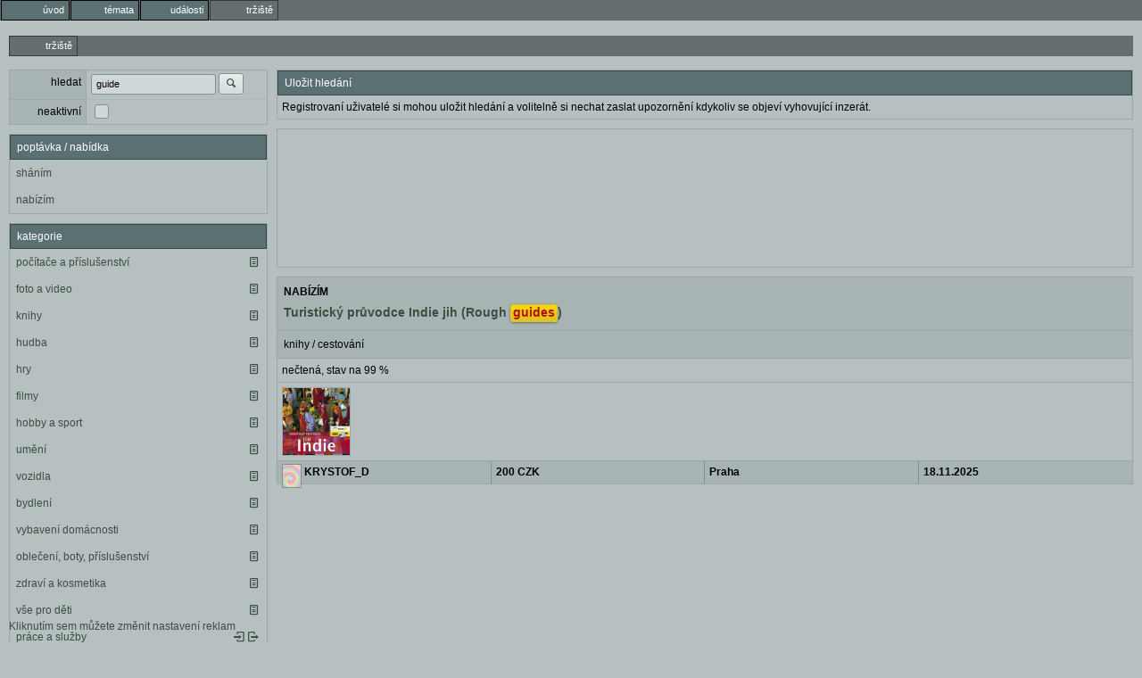

--- FILE ---
content_type: text/html; charset=utf-8
request_url: https://nyx.cz/market?search=guide
body_size: 2109
content:
<!doctype html><meta http-equiv=Content-Type content="text/html; charset=UTF-8"><meta name=googlebot content=noarchive><link rel=icon id=favicon type=image/svg+xml href=/images/favicon.svg><link rel=apple-touch-icon href=/images/ati.png><meta name=viewport content="width=device-width,initial-scale=1,maximum-scale=3,user-scalable=1"><title>tržiště</title><link id=default-style rel="preload stylesheet" as=style href="/css/greymatter/nc.css?1763982134"><body class="l-market guest" ><menu type=toolbar class=l1><li class="gate"><a href="/"><span class='icon-entypo icon-home'></span><b>úvod</b></a></li><li class="topics"><a href="/topics"><span class='icon-entypo icon-chat'></span><b>témata</b></a></li><li class="events"><a href="/events"><span class='icon-entypo icon-calendar'></span><b>události</b></a></li><li class="market a"><a href="/market"><span class='icon-entypo icon-basket'></span><b>tržiště</b></a></li></menu><menu type=toolbar class=l2><li  class=a ><a href="/market"><span class='icon-entypo icon-basket'></span><b>tržiště</b></a></li></menu><div class=l2c><div class=l2cn><section class=search-panel><form method=GET autocomplete=off action='/market'><input type=hidden name=csrf_token value=dcb9030b><table class=ch><tr><td><label>hledat</label><td><input name='search' value='guide' class='autocomplete&#x2D;username&#x20;autocomplete&#x2D;at&#x2D;sign'> <button type=submit name='submit'><span class='icon-entypo icon-search'></span></button><tr><td><label for='inactive_too'>neaktivní</label><td><input id='inactive_too' name='inactive_too' type=checkbox class='' value='true'></table></form></section><section><header>poptávka / nabídka</header><main><ul class="b-list padded filter"><li><a href="/market?ad_type=need&amp;search=guide">sháním</a><li><a href="/market?ad_type=offer&amp;search=guide">nabízím</a></li></ul></main></section><section><header>kategorie</header><main><ul class="b-list padded filter"><li class=""><a href="/market?category=484&search=guide">počítače a příslušenství</a><div class=actions><a href="/discussion/17068" title="sledovat inzeráty"><span class='icon-entypo icon-doc-text'></span></a></div></li><li class=""><a href="/market?category=485&search=guide">foto a video</a><div class=actions><a href="/discussion/17073" title="sledovat inzeráty"><span class='icon-entypo icon-doc-text'></span></a></div></li><li class=""><a href="/market?category=486&search=guide">knihy</a><div class=actions><a href="/discussion/17081" title="sledovat inzeráty"><span class='icon-entypo icon-doc-text'></span></a></div></li><li class=""><a href="/market?category=487&search=guide">hudba</a><div class=actions><a href="/discussion/17084" title="sledovat inzeráty"><span class='icon-entypo icon-doc-text'></span></a></div></li><li class=""><a href="/market?category=488&search=guide">hry</a><div class=actions><a href="/discussion/17087" title="sledovat inzeráty"><span class='icon-entypo icon-doc-text'></span></a></div></li><li class=""><a href="/market?category=489&search=guide">filmy</a><div class=actions><a href="/discussion/17090" title="sledovat inzeráty"><span class='icon-entypo icon-doc-text'></span></a></div></li><li class=""><a href="/market?category=490&search=guide">hobby a sport</a><div class=actions><a href="/discussion/17094" title="sledovat inzeráty"><span class='icon-entypo icon-doc-text'></span></a></div></li><li class=""><a href="/market?category=491&search=guide">umění</a><div class=actions><a href="/discussion/17095" title="sledovat inzeráty"><span class='icon-entypo icon-doc-text'></span></a></div></li><li class=""><a href="/market?category=492&search=guide">vozidla</a><div class=actions><a href="/discussion/17096" title="sledovat inzeráty"><span class='icon-entypo icon-doc-text'></span></a></div></li><li class=""><a href="/market?category=493&search=guide">bydlení</a><div class=actions><a href="/discussion/17101" title="sledovat inzeráty"><span class='icon-entypo icon-doc-text'></span></a></div></li><li class=""><a href="/market?category=494&search=guide">vybavení domácnosti</a><div class=actions><a href="/discussion/17105" title="sledovat inzeráty"><span class='icon-entypo icon-doc-text'></span></a></div></li><li class=""><a href="/market?category=495&search=guide">oblečení, boty, příslušenství</a><div class=actions><a href="/discussion/17108" title="sledovat inzeráty"><span class='icon-entypo icon-doc-text'></span></a></div></li><li class=""><a href="/market?category=496&search=guide">zdraví a kosmetika</a><div class=actions><a href="/discussion/17111" title="sledovat inzeráty"><span class='icon-entypo icon-doc-text'></span></a></div></li><li class=""><a href="/market?category=497&search=guide">vše pro děti</a><div class=actions><a href="/discussion/17117" title="sledovat inzeráty"><span class='icon-entypo icon-doc-text'></span></a></div></li><li class=""><a href="/market?category=498&search=guide">práce a služby</a><div class=actions><a href="/discussion/17233" title="sledovat poptávky"><span class='icon-entypo icon-login'></span></a><a href="/discussion/17123" title="sledovat nabídky"><span class='icon-entypo icon-logout'></span></a></div></li><li class=""><a href="/market?category=499&search=guide">ostatní</a><div class=actions><a href="/discussion/17127" title="sledovat inzeráty"><span class='icon-entypo icon-doc-text'></span></a></div></li></ul></main></section></div><div class=l2cc><section><header>Uložit hledání</header><main><p>Registrovaní uživatelé si mohou uložit hledání a volitelně si nechat zaslat upozornění kdykoliv se objeví vyhovující inzerát.</main></section> <section class=ab><main><div class='ac'><script async src='https://pagead2.googlesyndication.com/pagead/js/adsbygoogle.js'></script><ins class='adsbygoogle' style='display:inline-block' data-ad-client='ca-pub-1190004593785356' data-ad-slot='5596494051' data-full-width-responsive='false'></ins><script>(adsbygoogle = window.adsbygoogle || []).push({});</script></div></main></section><section class=market-item><summary><h3>nabízím</h3><h2><a href="/discussion/281991">Turistický průvodce Indie jih (Rough <em class='search-match'>guides</em>)</a></h2></summary><summary class=category-path>knihy / cestování</summary><main><p>nečtená, stav na 99 %</main><main><a href="/discussion/281991"><div class=photos><img src="/files/000/026/2668431_0a8daa1c52239edd6723/square.jpg" class="square-thumb small"></div></a></main><footer><div class="author is"><img src='/K/KRYSTOF_D.gif' class='i im' alt='KRYSTOF_D' title='KRYSTOF_D'> KRYSTOF_D</div><div class=price>200 CZK</div><div class=location>Praha</div><div class=updated>18.11.2025</div></footer></section></div></div><a href=# class=revocation-link onclick=googlefc.callbackQueue.push(googlefc.showRevocationMessage)>Kliknutím sem můžete změnit nastavení reklam</a><script rel=preload as=script src="/js/cs.js?1763982134" async></script>

--- FILE ---
content_type: text/html; charset=utf-8
request_url: https://www.google.com/recaptcha/api2/aframe
body_size: 267
content:
<!DOCTYPE HTML><html><head><meta http-equiv="content-type" content="text/html; charset=UTF-8"></head><body><script nonce="ezP3jY_3i6GeaJuBoI1g8Q">/** Anti-fraud and anti-abuse applications only. See google.com/recaptcha */ try{var clients={'sodar':'https://pagead2.googlesyndication.com/pagead/sodar?'};window.addEventListener("message",function(a){try{if(a.source===window.parent){var b=JSON.parse(a.data);var c=clients[b['id']];if(c){var d=document.createElement('img');d.src=c+b['params']+'&rc='+(localStorage.getItem("rc::a")?sessionStorage.getItem("rc::b"):"");window.document.body.appendChild(d);sessionStorage.setItem("rc::e",parseInt(sessionStorage.getItem("rc::e")||0)+1);localStorage.setItem("rc::h",'1764185897492');}}}catch(b){}});window.parent.postMessage("_grecaptcha_ready", "*");}catch(b){}</script></body></html>

--- FILE ---
content_type: text/css
request_url: https://nyx.cz/css/greymatter/nc.css?1763982134
body_size: 35357
content:
#reply .w{box-shadow:rgba(0,0,0,.4) 2px 2px 15px}@font-face{font-family:"entypo-nyx";src:url("/fonts/entypo-nyx.eot?22921665");src:url("/fonts/entypo-nyx.eot?22921665#iefix") format("embedded-opentype"),url("/fonts/entypo-nyx.svg?22921665#entypo-nyx") format("svg");font-weight:normal;font-style:normal}@font-face{font-family:"entypo-nyx";src:url("[data-uri]") format("woff")}.icon-search:before{content:""}.icon-twitter:before{content:""}.icon-heart:before{content:""}.icon-heart-empty:before{content:""}.icon-star:before{content:""}.icon-star-empty:before{content:""}.icon-user:before,#mail-relations li.a-active a:not(.unread-mail):before,.autocomplete div.user.a-active a:before{content:""}.icon-users:before{content:""}.icon-user-add:before{content:""}.icon-picture:before{content:""}.icon-camera:before{content:""}.icon-layout:before{content:""}.icon-menu:before{content:""}.icon-check:before{content:""}.icon-cancel:before{content:""}.icon-cancel-circled:before{content:""}.icon-cancel-squared:before{content:""}.icon-plus:before{content:""}.icon-plus-circled:before{content:""}.icon-plus-squared:before{content:""}.icon-minus:before{content:""}.icon-minus-circled:before{content:""}.icon-minus-squared:before{content:""}.icon-help:before{content:""}.icon-help-circled:before{content:""}.icon-info:before{content:""}.icon-info-circled:before{content:""}.icon-back:before{content:""}.icon-home:before{content:""}.icon-link:before{content:""}.icon-attach:before{content:""}.icon-lock:before{content:""}.icon-lock-open:before{content:""}.icon-eye:before{content:""}.icon-bookmark:before{content:""}.icon-bookmarks:before{content:""}.icon-flag:before{content:""}.icon-thumbs-up:before{content:""}.icon-thumbs-down:before{content:""}.icon-reply:before{content:""}.icon-reply-all:before{content:""}.icon-forward:before{content:""}.icon-code:before{content:""}.icon-export:before{content:""}.icon-pencil:before{content:""}.icon-retweet:before{content:""}.icon-comment:before{content:""}.icon-chat:before{content:""}.icon-bell:before{content:""}.icon-attention:before{content:""}.icon-alert:before{content:""}.icon-vcard:before{content:""}.icon-address:before{content:""}.icon-location:before{content:""}.icon-map:before{content:""}.icon-direction:before{content:""}.icon-compass:before{content:""}.icon-cup:before{content:""}.icon-trash:before{content:""}.icon-doc:before{content:""}.icon-docs:before{content:""}.icon-doc-landscape:before{content:""}.icon-doc-text:before{content:""}.icon-doc-text-inv:before{content:""}.icon-newspaper:before{content:""}.icon-book-open:before{content:""}.icon-mail:before{content:""}.icon-folder:before{content:""}.icon-archive:before{content:""}.icon-box:before{content:""}.icon-rss:before{content:""}.icon-cog:before{content:""}.icon-tools:before{content:""}.icon-basket:before{content:""}.icon-bag:before{content:""}.icon-calendar:before{content:""}.icon-login:before{content:""}.icon-logout:before{content:""}.icon-volume:before{content:""}.icon-clock:before{content:""}.icon-hourglass:before{content:""}.icon-block:before,#mail-relations li.a-dnd a:not(.unread-mail):before,.autocomplete div.user.a-dnd a:before{content:""}.icon-resize-full:before{content:""}.icon-resize-small:before{content:""}.icon-popup:before{content:""}.icon-publish:before{content:""}.icon-window:before{content:""}.icon-down-open:before{content:""}.icon-left-open:before{content:""}.icon-right-open:before{content:""}.icon-up-open:before{content:""}.icon-down-open-mini:before{content:""}.icon-left-open-mini:before{content:""}.icon-right-open-mini:before{content:""}.icon-up-open-mini:before{content:""}.icon-down-open-big:before{content:""}.icon-left-open-big:before{content:""}.icon-right-open-big:before{content:""}.icon-up-open-big:before{content:""}.icon-down:before{content:""}.icon-left:before{content:""}.icon-right:before{content:""}.icon-up:before{content:""}.icon-down-bold:before{content:""}.icon-left-bold:before{content:""}.icon-right-bold:before{content:""}.icon-up-bold:before{content:""}.icon-down-thin:before{content:""}.icon-left-thin:before{content:""}.icon-right-thin:before{content:""}.icon-up-thin:before{content:""}.icon-ccw:before{content:""}.icon-cw:before{content:""}.icon-arrows-ccw:before{content:""}.icon-list:before{content:""}.icon-signal:before{content:""}.icon-trophy:before{content:""}.icon-monitor:before{content:""}.icon-mobile:before{content:""}.icon-network:before{content:""}.icon-globe:before{content:""}.icon-flash:before{content:""}.icon-moon:before,#mail-relations li.a-inactive a:not(.unread-mail):before,.autocomplete div.user.a-inactive a:before{content:""}.icon-lifebuoy:before{content:""}.icon-dot-3:before{content:""}.icon-chart-pie:before{content:""}.icon-chart-line:before{content:""}.icon-credit-card:before{content:""}.icon-floppy:before{content:""}.icon-clipboard:before{content:""}.icon-key:before{content:""}.icon-book:before{content:""}.hljs{display:block;overflow-x:auto;padding:.5em;background:#23241f;-webkit-text-size-adjust:none}.hljs,.hljs-tag,.css .hljs-rule,.css .hljs-value,.aspectj .hljs-function,.css .hljs-function .hljs-preprocessor,.hljs-pragma{color:#f8f8f2}.hljs-strongemphasis,.hljs-strong,.hljs-emphasis{color:#a8a8a2}.hljs-bullet,.hljs-blockquote,.hljs-horizontal_rule,.hljs-number,.hljs-regexp,.alias .hljs-keyword,.hljs-literal,.hljs-hexcolor{color:#ae81ff}.hljs-tag .hljs-value,.hljs-code,.hljs-title,.css .hljs-class,.hljs-class .hljs-title:last-child{color:#a6e22e}.hljs-link_url{font-size:80%}.hljs-strong,.hljs-strongemphasis{font-weight:bold}.hljs-emphasis,.hljs-strongemphasis,.hljs-class .hljs-title:last-child,.hljs-typename{font-style:italic}.hljs-keyword,.ruby .hljs-class .hljs-keyword:first-child,.ruby .hljs-function .hljs-keyword,.hljs-function,.hljs-change,.hljs-winutils,.hljs-flow,.nginx .hljs-title,.tex .hljs-special,.hljs-header,.hljs-attribute,.hljs-symbol,.hljs-symbol .hljs-string,.hljs-tag .hljs-title,.hljs-value,.alias .hljs-keyword:first-child,.css .hljs-tag,.css .unit,.css .hljs-important{color:#f92672}.hljs-function .hljs-keyword,.hljs-class .hljs-keyword:first-child,.hljs-aspect .hljs-keyword:first-child,.hljs-constant,.hljs-typename,.hljs-name,.css .hljs-attribute{color:#66d9ef}.hljs-variable,.hljs-params,.hljs-class .hljs-title,.hljs-aspect .hljs-title{color:#f8f8f2}.hljs-string,.css .hljs-id,.hljs-subst,.hljs-type,.ruby .hljs-class .hljs-parent,.hljs-built_in,.django .hljs-template_tag,.django .hljs-variable,.smalltalk .hljs-class,.django .hljs-filter .hljs-argument,.smalltalk .hljs-localvars,.smalltalk .hljs-array,.hljs-attr_selector,.hljs-pseudo,.hljs-addition,.hljs-stream,.hljs-envvar,.apache .hljs-tag,.apache .hljs-cbracket,.tex .hljs-command,.hljs-prompt,.hljs-link_label,.hljs-link_url{color:#e6db74}.hljs-comment,.hljs-annotation,.hljs-decorator,.hljs-pi,.hljs-doctype,.hljs-deletion,.hljs-shebang,.apache .hljs-sqbracket,.tex .hljs-formula{color:#75715e}.coffeescript .javascript,.javascript .xml,.tex .hljs-formula,.xml .javascript,.xml .vbscript,.xml .css,.xml .hljs-cdata,.xml .php,.php .xml{opacity:.5}html{-ms-text-size-adjust:100%;-webkit-text-size-adjust:100%;-webkit-font-smoothing:antialiased;-moz-osx-font-smoothing:grayscale;-webkit-tap-highlight-color:rgba(0,0,0,0)}body{margin:0;line-height:1;font-family:sans-serif}iframe{border:0}main{display:block}ul,ol{margin-top:0;margin-bottom:0;padding-left:0}li{display:block}dl{margin-top:0;margin-bottom:0}dd{margin-left:0}h1,h2,h3,h4,h5,h6{margin-top:0;margin-bottom:0;font-size:inherit}blockquote{margin:0;padding:0}p{margin-top:0;margin-bottom:0}sup{position:relative;top:-0.5em;vertical-align:baseline;font-size:75%;line-height:0}strong{font-weight:bold}figure{margin:0}img{border:0;max-width:100%;height:auto;vertical-align:middle}a{text-decoration:none;color:inherit}button{border:0;margin:0;padding:0;text-align:inherit;text-transform:inherit;font:inherit;-webkit-font-smoothing:inherit;letter-spacing:inherit;background:none;cursor:pointer;overflow:visible}::-moz-focus-inner{border:0;padding:0}body{background-color:#b6c0c0;color:#000;font-size:12px;font-family:Verdana,Arial,sans-serif;position:relative;-webkit-font-smoothing:antialiased;line-height:1.4}body>footer{position:fixed;bottom:0;width:100%;z-index:6}body>footer #notifications{background-color:#b6c0c0;position:absolute;right:0;bottom:0;border-top:1px solid #7f9191;border-left:1px solid #7f9191}body>footer #notifications a .icon-entypo,body>footer #notifications a #mail-relations li a:not(.unread-mail):before,#mail-relations li body>footer #notifications a a:not(.unread-mail):before,body>footer #notifications a #attendee-list li a:before,#attendee-list li body>footer #notifications a a:before,body>footer #notifications a .autocomplete div.user.unread-mail a:after,.autocomplete div.user.unread-mail body>footer #notifications a a:after,body>footer #notifications a .autocomplete div.user a:before,.autocomplete div.user body>footer #notifications a a:before{margin:5px}body:hover #notifications:hover{background-color:#d6ddd8}pre,xmp{line-height:1;margin:0}.code pre{line-height:1.4}#skin-not-loaded{display:none !important}a{color:#3b4f41}a[href*="://"],a.hl,.discussion-content .item a,.squire-content a,.discussion-list a{color:#b60f0f}a.r,a.rm{font-weight:bold}a.fill{display:block}a .link-eater::before{content:" [...] "}a .hidden-part{display:inline-block;overflow:hidden;width:0;height:0}em.s{color:#b60f0f;font-style:normal}em.positive{font-style:normal;color:#0e7e17}em.negative{font-style:normal;color:#b60f0f}video{max-width:100%;height:auto}@media(min-width: 640px){.l1c,.l2c,.l2h,.l3c,.l3cw{margin-left:5px;margin-right:5px}.l2c{clear:both}.l2cn{float:left;width:300px}.l2cc{margin-left:300px;overflow:hidden}div[class~=l2cc]{overflow:visible}.l2h{clear:both}.l2h1{float:left;width:50%}.l2h2{margin-left:50%;overflow:hidden}div[class~=l2h2]{overflow:visible}.l3c{clear:both}.l3c1{float:left;width:200px}.l3c2{float:left;width:300px}.l3c3{margin-left:500px;overflow:hidden}div[class~=l3c3]{overflow:visible}.l3cw{clear:both}.l3cw1{float:left;width:212px}.l3cw2{float:left;width:740px}.l3cw3{margin-left:950px;width:300px;overflow:hidden}div[class~=l3cw3]{overflow:visible}}.i{width:40px;height:50px;display:inline-block;overflow:hidden}.is .i,.i.is{width:20px;height:25px}.is-inline .i{margin-right:5px}.i.im{cursor:pointer}.icons-list img{display:inline-block;margin:5px 3px}.first-column-icons th:first-child:not([colspan]),.first-column-icons td:first-child:not([colspan]){padding:3px;width:46px}.first-column-icons.is th:first-child:not([colspan]),.first-column-icons.is td:first-child:not([colspan]){padding:2px;width:24px}.icon-entypo,#mail-relations li a:not(.unread-mail):before,#attendee-list li a:before,.autocomplete div.user.unread-mail a:after,.autocomplete div.user a:before{display:inline-block;min-width:16px;min-height:16px;text-align:center;font-family:entypo-nyx;font-size:13px;line-height:16px;font-weight:normal;position:relative;color:#3b4f41}a .icon-entypo,a #mail-relations li a:not(.unread-mail):before,#mail-relations li a a:not(.unread-mail):before,a #attendee-list li a:before,#attendee-list li a a:before,a .autocomplete div.user.unread-mail a:after,.autocomplete div.user.unread-mail a a:after,a .autocomplete div.user a:before,.autocomplete div.user a a:before{cursor:pointer}.big-emoji{font-size:300%;letter-spacing:.5rem;margin-left:.25rem}main h1,main h2,main h3,main h4,main h5,main h6{padding:5px}p{padding:5px;line-height:1.4}.ab .adsbygoogle{width:100%;height:150px}.revocation-link{margin:10px;display:block;position:absolute;bottom:0}@media(max-width: 640px){.revocation-link{display:none}}.alert-messages{margin:5px 10px 15px 10px}.alert-messages .alert{position:relative;line-height:20px;padding:5px 7px !important}.alert-messages .alert .icon-entypo,.alert-messages .alert #mail-relations li a:not(.unread-mail):before,#mail-relations li .alert-messages .alert a:not(.unread-mail):before,.alert-messages .alert #attendee-list li a:before,#attendee-list li .alert-messages .alert a:before,.alert-messages .alert .autocomplete div.user.unread-mail a:after,.autocomplete div.user.unread-mail .alert-messages .alert a:after,.alert-messages .alert .autocomplete div.user a:before,.autocomplete div.user .alert-messages .alert a:before{position:absolute;left:8px;top:10px}.alert-messages.icon .alert{padding-left:25px !important}.alert-messages .alert-notice{background-color:#e1e6e0;color:#000}.alert-messages .alert-info,.alert-messages .alert-post{background-color:#e1e6e0;color:#000}.alert-messages .alert-warning{background-color:#e1e6e0;color:#000;font-weight:bolder}.alert-messages .alert-error{background-color:#e7d2c5;color:#b94a48;font-weight:bolder}.alert-messages .alert-error .icon-entypo,.alert-messages .alert-error #mail-relations li a:not(.unread-mail):before,#mail-relations li .alert-messages .alert-error a:not(.unread-mail):before,.alert-messages .alert-error #attendee-list li a:before,#attendee-list li .alert-messages .alert-error a:before,.alert-messages .alert-error .autocomplete div.user.unread-mail a:after,.autocomplete div.user.unread-mail .alert-messages .alert-error a:after,.alert-messages .alert-error .autocomplete div.user a:before,.autocomplete div.user .alert-messages .alert-error a:before{color:#b94a48}#alert-container{position:fixed;bottom:20px;right:0px;z-index:10005;width:400px;max-width:90%}#alert-container .alert{border-radius:5px;margin-top:3px;padding:3px}#alert-container .alert .content{max-height:100px}#alert-container .alert-notice{border:1px solid #b8c4b6;border-bottom:1px solid #d3dbd2;border-top:0}#alert-container .alert-info{border:1px solid #b8c4b6;border-bottom:1px solid #d3dbd2;border-top:0}#alert-container .alert-warning{border:1px solid #b8c4b6;border-bottom:1px solid #d3dbd2;border-top:0;background-color:#e1e6e0}#alert-container .alert-error{border:1px solid #d1a88f;border-bottom:1px solid #e0c4b3;border-top:0;background-color:#e7d2c5}#alert-container .i{width:20px;height:25px}#alert-container .post .content{max-height:100px;overflow:hidden}#alert-container .post .thumbs-up{display:none;position:relative;padding-top:3px;border-top:1px solid #b8c4b6}#alert-container .post .thumbs-up .icon-thumbs-up{position:absolute;left:0;top:10px}#alert-container .post .thumbs-up .icons{padding-left:20px}#alert-container .post .thumbs-up .icons .i{padding:2px}#alert-container .post .replies{display:none;padding-top:3px}#alert-container .post .replies .reply{position:relative;min-height:28px}#alert-container .post .replies .reply .i{position:absolute;top:2px}#alert-container .post .replies .reply a{padding-left:23px;border-top:1px solid #b8c4b6;max-height:100px;overflow:hidden}#alert-container .post.has-thumbs-up .thumbs-up{display:block}#alert-container .post.has-replies .replies{display:block}@keyframes blink{0%{opacity:0}50%{opacity:1}100%{opacity:0}}#chat{display:none;position:fixed;right:10px;width:390px;top:94px;bottom:35px}#chat #chat-inner{height:100%;width:100%;display:flex;flex-direction:column}#chat .chat-user{flex:1;display:flex;flex-direction:column}#chat-disconnected{display:none;padding:5px;color:#b60f0f;background-color:#e1e6e0;border:1px solid #7f9191;margin-bottom:10px}#chat-disconnected .icon-entypo,#chat-disconnected #mail-relations li a:not(.unread-mail):before,#mail-relations li #chat-disconnected a:not(.unread-mail):before,#chat-disconnected #attendee-list li a:before,#attendee-list li #chat-disconnected a:before,#chat-disconnected .autocomplete div.user.unread-mail a:after,.autocomplete div.user.unread-mail #chat-disconnected a:after,#chat-disconnected .autocomplete div.user a:before,.autocomplete div.user #chat-disconnected a:before{color:#b60f0f}body:not(.ws-connected) #chat-disconnected{display:block}body:not(.ws-connected) .chat-user{opacity:.3}.chat-user{border:1px solid #7f9191;margin-bottom:10px;overflow-y:auto}.chat-user header{width:100%;display:block;background-color:#a8b4b4;position:relative;line-height:25px}.chat-user header .i{padding-left:2px;width:20px;height:25px}.chat-user header .close{cursor:pointer;position:absolute;top:2px;right:2px}.chat-user header .close .icon-entypo,.chat-user header .close #mail-relations li a:not(.unread-mail):before,#mail-relations li .chat-user header .close a:not(.unread-mail):before,.chat-user header .close #attendee-list li a:before,#attendee-list li .chat-user header .close a:before,.chat-user header .close .autocomplete div.user.unread-mail a:after,.autocomplete div.user.unread-mail .chat-user header .close a:after,.chat-user header .close .autocomplete div.user a:before,.autocomplete div.user .chat-user header .close a:before{width:25px;height:25px}.chat-user header .typing{transition:all .5s ease-in-out;animation:blink normal 1.5s infinite ease-in-out}.chat-user main{display:block;flex-grow:3;overflow-y:auto;overflow-x:hidden;background-color:#b6c0c0}.chat-user main>div{padding:5px 7px;background-color:#a8b4b4;margin:7px 5px;border-radius:10px}.chat-user main>div a:not(.fill){color:#b60f0f}.chat-user main>div.history{position:relative}.chat-user main>div.history .icon-entypo,.chat-user main>div.history #mail-relations li a:not(.unread-mail):before,#mail-relations li .chat-user main>div.history a:not(.unread-mail):before,.chat-user main>div.history #attendee-list li a:before,#attendee-list li .chat-user main>div.history a:before,.chat-user main>div.history .autocomplete div.user.unread-mail a:after,.autocomplete div.user.unread-mail .chat-user main>div.history a:after,.chat-user main>div.history .autocomplete div.user a:before,.autocomplete div.user .chat-user main>div.history a:before{position:absolute;top:11px;left:8px}.chat-user main>div.history a{padding-left:18px}.chat-user main>div:first-child{border-bottom:0}.chat-user main .incoming{border-right:5px solid #a8b4b4;background-color:#d1d8d8;margin-right:20px}.chat-user main .outgoing{border-left:5px solid #a8b4b4;background-color:#cad2ce;margin-left:20px}.chat-user main .new{border-right:5px solid #b60f0f;background-color:#e1e6e0}.chat-user main .unread{opacity:.5}.chat-user .editbox{display:block;background-color:#a8b4b4;padding:1px;border-top:1px solid #9ba8a8}.chat-user .editbox textarea{margin-top:0;width:100%}.chat-user:last-child{margin-bottom:0}@media(min-width: 1200px){body.chat-open .l1c,body.chat-open .l2cc,body.chat-open .l2h2,body.chat-open .l3c3{margin-right:400px}body.chat-open #chat{display:block}body.chat-open #alert-container{right:400px}}menu{display:flex;width:100%;margin:0;padding:0;background-color:#656d6f;vertical-align:middle;font-size:0}menu li{font-size:11px;display:inline-block;background-color:#5b7073;border:solid 1px #000;margin-left:1px;text-align:right}menu a,menu a>b,menu a>label,menu a>.icon-entypo,menu #mail-relations li a>a:not(.unread-mail):before,#mail-relations li menu a>a:not(.unread-mail):before,menu #attendee-list li a>a:before,#attendee-list li menu a>a:before,menu .autocomplete div.user.unread-mail a>a:after,.autocomplete div.user.unread-mail menu a>a:after,menu .autocomplete div.user a>a:before,.autocomplete div.user menu a>a:before,menu label>b,menu label>.icon-entypo,menu #mail-relations li label>a:not(.unread-mail):before,#mail-relations li menu label>a:not(.unread-mail):before,menu #attendee-list li label>a:before,#attendee-list li menu label>a:before,menu .autocomplete div.user.unread-mail label>a:after,.autocomplete div.user.unread-mail menu label>a:after,menu .autocomplete div.user label>a:before,.autocomplete div.user menu label>a:before{color:#fff;display:block;padding:3px 5px;font-weight:normal}menu a,menu label{cursor:pointer}menu a b,menu a .icon-entypo,menu a #mail-relations li a:not(.unread-mail):before,#mail-relations li menu a a:not(.unread-mail):before,menu a #attendee-list li a:before,#attendee-list li menu a a:before,menu a .autocomplete div.user.unread-mail a:after,.autocomplete div.user.unread-mail menu a a:after,menu a .autocomplete div.user a:before,.autocomplete div.user menu a a:before,menu label b,menu label .icon-entypo,menu label #mail-relations li a:not(.unread-mail):before,#mail-relations li menu label a:not(.unread-mail):before,menu label #attendee-list li a:before,#attendee-list li menu label a:before,menu label .autocomplete div.user.unread-mail a:after,.autocomplete div.user.unread-mail menu label a:after,menu label .autocomplete div.user a:before,.autocomplete div.user menu label a:before{display:none}menu li.a,menu body.hover li:hover{background-color:#656d6f;border:1px solid #34393a}menu li.a a,menu body.hover li.a:hover a{color:#fff}menu.l1{position:fixed;top:0;left:0;z-index:1001}menu.l1 a{padding:0}body{padding-top:40px;padding-bottom:20px;min-height:calc(100vh - 40px - 20px)}menu.l2{margin-bottom:15px;width:auto;clear:both}menu.l2 a{padding:0}menu.l2 li:first-child{margin-left:0}@media(max-width: 1020px){menu li.help,menu li.admin,menu li.logout{flex-basis:auto}menu li.help a .icon-entypo,menu #mail-relations li.help a a:not(.unread-mail):before,#mail-relations menu li.help a a:not(.unread-mail):before,menu #attendee-list li.help a a:before,#attendee-list menu li.help a a:before,menu li.help a .autocomplete div.user.unread-mail a:after,.autocomplete div.user.unread-mail menu li.help a a:after,menu li.help a .autocomplete div.user a:before,.autocomplete div.user menu li.help a a:before,menu li.help label .icon-entypo,menu #mail-relations li.help label a:not(.unread-mail):before,#mail-relations menu li.help label a:not(.unread-mail):before,menu #attendee-list li.help label a:before,#attendee-list menu li.help label a:before,menu li.help label .autocomplete div.user.unread-mail a:after,.autocomplete div.user.unread-mail menu li.help label a:after,menu li.help label .autocomplete div.user a:before,.autocomplete div.user menu li.help label a:before,menu li.admin a .icon-entypo,menu #mail-relations li.admin a a:not(.unread-mail):before,#mail-relations menu li.admin a a:not(.unread-mail):before,menu #attendee-list li.admin a a:before,#attendee-list menu li.admin a a:before,menu li.admin a .autocomplete div.user.unread-mail a:after,.autocomplete div.user.unread-mail menu li.admin a a:after,menu li.admin a .autocomplete div.user a:before,.autocomplete div.user menu li.admin a a:before,menu li.admin label .icon-entypo,menu #mail-relations li.admin label a:not(.unread-mail):before,#mail-relations menu li.admin label a:not(.unread-mail):before,menu #attendee-list li.admin label a:before,#attendee-list menu li.admin label a:before,menu li.admin label .autocomplete div.user.unread-mail a:after,.autocomplete div.user.unread-mail menu li.admin label a:after,menu li.admin label .autocomplete div.user a:before,.autocomplete div.user menu li.admin label a:before,menu li.logout a .icon-entypo,menu #mail-relations li.logout a a:not(.unread-mail):before,#mail-relations menu li.logout a a:not(.unread-mail):before,menu #attendee-list li.logout a a:before,#attendee-list menu li.logout a a:before,menu li.logout a .autocomplete div.user.unread-mail a:after,.autocomplete div.user.unread-mail menu li.logout a a:after,menu li.logout a .autocomplete div.user a:before,.autocomplete div.user menu li.logout a a:before,menu li.logout label .icon-entypo,menu #mail-relations li.logout label a:not(.unread-mail):before,#mail-relations menu li.logout label a:not(.unread-mail):before,menu #attendee-list li.logout label a:before,#attendee-list menu li.logout label a:before,menu li.logout label .autocomplete div.user.unread-mail a:after,.autocomplete div.user.unread-mail menu li.logout label a:after,menu li.logout label .autocomplete div.user a:before,.autocomplete div.user menu li.logout label a:before{display:block}menu li.help b,menu li.admin b,menu li.logout b{display:none}}@media(min-width: 880px){menu li{flex-basis:75px}}@media(min-width: 640px){menu.l2{margin:0px 10px 15px 10px}menu li.spacer{flex-grow:1;background:none;border:0;flex-basis:0px}menu.l1 .expand{display:none}menu a b,menu label b{display:block}}@media(max-width: 640px){body{padding-top:60px}menu{padding:0}menu li,menu li.a{margin-left:0;display:inline-block;width:16.6666666667%;box-sizing:border-box}menu li+li{border-left:0 !important}menu.l1 li:nth-child(7){border-left:solid 1px #000 !important}menu.l1 li{display:none;border-top:0}menu.l1 li.mail,menu.l1 li.people,menu.l1 li.bookmarks,menu.l1 li.history,menu.l1 li.last,menu.l1 li.expand{display:inline-block}menu.l2 li.spacer{border-top:0;border-bottom:0}menu a .icon-entypo,menu a #mail-relations li a:not(.unread-mail):before,#mail-relations li menu a a:not(.unread-mail):before,menu a #attendee-list li a:before,#attendee-list li menu a a:before,menu a .autocomplete div.user.unread-mail a:after,.autocomplete div.user.unread-mail menu a a:after,menu a .autocomplete div.user a:before,.autocomplete div.user menu a a:before,menu label .icon-entypo,menu label #mail-relations li a:not(.unread-mail):before,#mail-relations li menu label a:not(.unread-mail):before,menu label #attendee-list li a:before,#attendee-list li menu label a:before,menu label .autocomplete div.user.unread-mail a:after,.autocomplete div.user.unread-mail menu label a:after,menu label .autocomplete div.user a:before,.autocomplete div.user menu label a:before{display:block;font-size:20px;line-height:30px}body.full-menu{padding-top:100px}body.full-menu menu.l1{display:block}body.full-menu menu.l1 li:not(.spacer){display:inline-block}body.full-menu menu.l1 li:not(.spacer).expand{display:none}body.full-menu menu.l1 .admin+.help{display:none}}.autocomplete{cursor:pointer;background-color:#b6c0c0;border:solid 1px #9ba8a8;border-top:0;border-bottom:0;z-index:100;box-shadow:5px 5px 5px rgba(0,0,0,.2)}.autocomplete div{border-bottom:solid 1px #9ba8a8;position:relative}.autocomplete div.empty{padding:5px}.autocomplete div.type-group{background-color:#a8b4b4;color:#fff}.autocomplete div.link{padding:10px;font-weight:bolder}.autocomplete div.user{height:27px;padding:2px}.autocomplete div.user .i{position:absolute;margin:1px;width:20px;height:25px}.autocomplete div.user a{display:block;padding-left:29px;line-height:29px}.autocomplete div.user a:before{display:block;width:25px;height:100px;position:absolute;top:7px;right:0px}.autocomplete div.user.a-inactive a:before{opacity:.5}.autocomplete div.user.unread-mail a:after{content:"";display:block;width:25px;height:100px;position:absolute;top:7px;right:25px}.autocomplete div.user span{margin-left:25px;line-height:27px}.autocomplete div.post,.autocomplete div.discussion,.autocomplete div.hashtag,.autocomplete div.suggestion{padding:5px;max-height:50px;overflow:hidden}.autocomplete div.post.selected,.autocomplete div.discussion.selected,.autocomplete div.hashtag.selected,.autocomplete div.suggestion.selected{max-height:150px}.autocomplete div.post h1,.autocomplete div.discussion h1,.autocomplete div.hashtag h1,.autocomplete div.suggestion h1{font-weight:bold;margin-bottom:3px}.autocomplete div.post p,.autocomplete div.discussion p,.autocomplete div.hashtag p,.autocomplete div.suggestion p{padding:0;line-height:1.4;font-size:85%}.autocomplete div.post.type-discussion h1,.autocomplete div.discussion.type-discussion h1,.autocomplete div.hashtag.type-discussion h1,.autocomplete div.suggestion.type-discussion h1{line-height:1.4;font-weight:normal}.autocomplete div.post.type-discussion .new,.autocomplete div.post.type-discussion .replies,.autocomplete div.discussion.type-discussion .new,.autocomplete div.discussion.type-discussion .replies,.autocomplete div.hashtag.type-discussion .new,.autocomplete div.hashtag.type-discussion .replies,.autocomplete div.suggestion.type-discussion .new,.autocomplete div.suggestion.type-discussion .replies{margin-top:3px;color:#b60f0f}.autocomplete .selected{background-color:#e1e6e0 !important}input,textarea,select,button,.btn{margin-top:-2px;padding:3px 5px;font-size:11px;line-height:1.4;font-family:Verdana,Arial,sans-serif;box-sizing:border-box;color:#000;background-color:#d1d8d8;border:1px solid #7f9191;border-radius:3px}option{color:#000;background-color:#d1d8d8}textarea{font-size:inherit}@media(max-width: 1200px){table.ch textarea,table.ch input.full-width{width:100%}}input:disabled,textarea:disabled,button:disabled,input[readonly],textarea[readonly]{background-color:#c4cccc;border-color:#8d9d9d}input:focus:not([readonly]),textarea:focus:not([readonly]),button:focus:not([readonly]){background-color:#dfe3e3}button.danger,button.danger:focus{color:#fff;background:#9f2c2a}button.danger .icon-entypo,button.danger #mail-relations li a:not(.unread-mail):before,#mail-relations li button.danger a:not(.unread-mail):before,button.danger #attendee-list li a:before,#attendee-list li button.danger a:before,button.danger .autocomplete div.user a:before,.autocomplete div.user button.danger a:before,button.danger .autocomplete div.user.unread-mail a:after,.autocomplete div.user.unread-mail button.danger a:after,button.danger:focus .icon-entypo{color:#fff}input.error,textarea.error,select.error{color:#b60f0f;background-color:#e1e6e0;border-color:#b60f0f}select{-moz-appearance:none;-webkit-appearance:none;appearance:none;background:url('data:image/svg+xml;utf8,<svg viewBox="-7 -5 30 30" xmlns="http://www.w3.org/2000/svg"><path fill="%23lack" d="M13.418 7.859a.695.695 0 0 1 .978 0 .68.68 0 0 1 0 .969l-3.908 3.83a.697.697 0 0 1-.979 0l-3.908-3.83a.68.68 0 0 1 0-.969.695.695 0 0 1 .978 0L10 11l3.418-3.141z"></path></svg>');background-position:right center;background-repeat:no-repeat;padding-bottom:4px;padding-right:15px}input[type=checkbox]{margin-top:0;-moz-appearance:none;-webkit-appearance:none;appearance:none;width:16px;height:16px;cursor:pointer}input[type=checkbox]:disabled{opacity:.7;cursor:not-allowed}label input[type=checkbox]{position:relative;top:4px;margin:0}input[type=checkbox]:checked{background:url('data:image/svg+xml;utf8,<svg viewBox="0 0 20 20" xmlns="http://www.w3.org/2000/svg"><path fill="%23d1d8d8" d="M14.348 14.849a1.2 1.2 0 0 1-1.697 0L10 11.819l-2.651 3.029a1.2 1.2 0 1 1-1.697-1.697l2.758-3.15-2.759-3.152a1.2 1.2 0 1 1 1.697-1.697L10 8.183l2.651-3.031a1.2 1.2 0 1 1 1.697 1.697l-2.758 3.152 2.758 3.15a1.2 1.2 0 0 1 0 1.698z"></path></svg>'),#7f9191}input[type=checkbox]:checked:disabled{background:url('data:image/svg+xml;utf8,<svg viewBox="0 0 20 20" xmlns="http://www.w3.org/2000/svg"><path fill="%23d1d8d8" d="M14.348 14.849a1.2 1.2 0 0 1-1.697 0L10 11.819l-2.651 3.029a1.2 1.2 0 1 1-1.697-1.697l2.758-3.15-2.759-3.152a1.2 1.2 0 1 1 1.697-1.697L10 8.183l2.651-3.031a1.2 1.2 0 1 1 1.697 1.697l-2.758 3.152 2.758 3.15a1.2 1.2 0 0 1 0 1.698z"></path></svg>'),#8d9d9d}input[type=radio]{-moz-appearance:none;-webkit-appearance:none;appearance:none;width:16px;height:16px;cursor:pointer;border-radius:8px}label input[type=radio]{position:relative;top:4px;margin:0}input[type=radio]:checked{background:url('data:image/svg+xml;utf8,<svg viewBox="0 0 20 20" xmlns="http://www.w3.org/2000/svg"><circle cx="10" cy="10" r="7" fill="%237f9191" /></svg>'),#d1d8d8}input[type=number]{-moz-appearance:textfield}input[type=number]::-webkit-inner-spin-button{-webkit-appearance:none;margin:0}.upload-wrapper{display:inline-block;position:relative;height:24px}body.icons-none .upload-wrapper{padding-top:3px}#upload-status{display:none;font-weight:bold}.upload-wrapper input{position:absolute;top:0;right:0;width:100%;height:100%;margin:0;opacity:0;filter:alpha(opacity=0);font-size:23px;cursor:pointer}.control-group{margin-top:-2px;display:inline-block}.control-group input,.control-group textarea,.control-group select,.control-group button,.control-group .btn{border-left:0;border-radius:0}.control-group>*:first-child,.control-group>*:first-child>select,.control-group>*:last-child,.control-group>*:last-child>select{border-radius:3px}.control-group>*:first-child:last-child,.control-group>*:first-child:last-child>select{border-left:1px solid #7f9191}.control-group>*:first-child:not(:last-child),.control-group>*:first-child:not(:last-child)>select{border-left:1px solid #7f9191;border-top-right-radius:0;border-bottom-right-radius:0}.control-group>*:last-child:not(:first-child),.control-group>*:last-child:not(:first-child)>select{border-top-left-radius:0;border-bottom-left-radius:0}.button-panel .control-group{margin:0;width:100%;display:flex}.button-panel .control-group button{flex:1 1 0px;padding:7px 5px;text-align:center}button,.btn{box-shadow:rgba(255,255,255,.2) 0px 1px 0px,rgba(255,255,255,.2) 0px 0px 1px 1px inset;text-shadow:0px 1px 0px rgba(255,255,255,.4)}.control-group .input-text,.control-group select{box-shadow:rgba(255,255,255,.2) 0px 1px 0px}input[type=text],input[type=password],textarea{box-shadow:rgba(0,0,0,.03) 2px 5px 5px 1px inset}button,.btn{background:linear-gradient(0deg, #d4dada, #eaeded)}select{background:url('data:image/svg+xml;utf8,<svg viewBox="-7 -5 30 30" xmlns="http://www.w3.org/2000/svg"><path d="M13.418 7.859a.695.695 0 0 1 .978 0 .68.68 0 0 1 0 .969l-3.908 3.83a.697.697 0 0 1-.979 0l-3.908-3.83a.68.68 0 0 1 0-.969.695.695 0 0 1 .978 0L10 11l3.418-3.141z"></path></svg>'),linear-gradient(0deg, #d4dada, #eaeded);background-position:right center;background-repeat:no-repeat}button:active,button.active,.btn:active,.btn.active,button:focus,.btn:focus{background:linear-gradient(180deg, #d4dada, #eaeded);box-shadow:rgba(0,0,0,.12) 1px 1px 1px 0px inset}button:disabled,button:active:disabled,button.active:disabled,.btn:disabled,.btn:active:disabled,.btn.active:disabled{background:#d1d8d8;color:#9da2a2 !important;box-shadow:none}.header{padding:10px;margin-top:-20px}.header .info{position:absolute;font-weight:bold;z-index:2}.header .info .mail a{color:#b60f0f}.header .controls div{vertical-align:top;display:inline}.header .controls input{display:none}body.hidden-ads .header{height:16px}body.hidden-ads .header .info div{display:inline}body.hidden-ads .header .info .mail:not(:empty),body.hidden-ads .header .info .time{padding-left:3px;margin-left:5px;border-left:1px solid #9ba8a8}body.hidden-ads .header .search{position:absolute;left:50%;width:calc(100% - 500px);margin-left:calc(-50% + 250px);text-align:center}body.hidden-ads .header .search input{width:100%;max-width:500px}body.hidden-ads .header .search button{display:none}body.hidden-ads .header .controls{position:absolute;right:10px;margin-top:-3px}body:not(.hidden-ads) .header{padding-right:5px;text-align:right;height:50px}body:not(.hidden-ads) .header .info{text-align:left}body:not(.hidden-ads) .header .ac{position:absolute;top:26px;left:50%;margin-left:-250px}body:not(.hidden-ads) .header .ac .adsbygoogle{width:468px;height:60px}body:not(.hidden-ads) .header .search input{max-width:300px;width:calc(50% - 250px)}body:not(.hidden-ads) .header .controls{margin-top:3px}@media(max-width: 640px){.header{margin-top:-25px}.header .info div{display:inline}.header .info .nick,.header .info .time{display:none !important}.header .info .mail:not(:empty){padding-left:0;margin-left:0;border-left:0}.header .friends select{max-width:80px}.header .friends select:focus{max-width:auto}.header .search{display:none}.header .controls{margin-top:0}body:not(.hidden-ads) .header{height:75px}body:not(.hidden-ads) .header .ac{top:75px;margin-left:-160px}body:not(.hidden-ads) .header .ac .adsbygoogle{width:320px;height:50px}body:not(.hidden-ads).full-menu{padding-top:160px}body:not(.hidden-ads).full-menu .header .search input{max-width:100%;width:100%}body:not(.hidden-ads).full-menu .header .ac{top:80px}body.full-menu .header{height:auto;padding:0 5px}body.full-menu .header .info{display:none}body.full-menu .header .search,body.full-menu .header .controls{text-align:right;position:relative;left:0;width:auto;margin-left:0;padding:3px;display:block}body.new-mail menu.l1 .mail .icon-entypo,body.new-mail menu.l1 .mail #mail-relations li a:not(.unread-mail):before,#mail-relations li body.new-mail menu.l1 .mail a:not(.unread-mail):before,body.new-mail menu.l1 .mail #attendee-list li a:before,#attendee-list li body.new-mail menu.l1 .mail a:before,body.new-mail menu.l1 .mail .autocomplete div.user a:before,.autocomplete div.user body.new-mail menu.l1 .mail a:before,body.new-mail menu.l1 .mail .autocomplete div.user.unread-mail a:after,.autocomplete div.user.unread-mail body.new-mail menu.l1 .mail a:after{color:#b60f0f}}#notifications .count{background-color:#3b4f41;color:#fff;position:absolute;font-size:90%;text-align:center;top:-5px;right:15px;padding:3px;border-radius:12px;min-width:15px}.link-panel{display:flex}.link-panel a{flex:1;display:inline-block;padding:10px;background-color:#a8b4b4;text-align:center;font-weight:bold;border-right:1px solid #9ba8a8}.link-panel a:last-child{border-right:none}section{position:relative;margin-bottom:10px;border:1px solid #9ba8a8}section>*{border-bottom:1px solid #9ba8a8;border-top:0;background-color:#b6c0c0}section>:last-child{border-bottom:0}section>header{line-height:1;background-color:#5b7073;color:#fff;border:1px solid #394648;padding:7px}section>header a{color:#fff}section>summary,section>footer{background-color:#a8b4b4;padding:7px}@media(min-width: 640px){section{margin-left:5px;margin-right:5px}}.wci section{position:relative;margin:0;border-bottom:0;border-right:0;border-left:0}ul.b-list li.section{display:block;padding:7px 10px;font-weight:bold;box-sizing:border-box;background-color:#a8b4b4;border-bottom:solid 1px #9ba8a8;border-top:solid 1px #9ba8a8}ul.b-list li.link{background-color:#a8b4b4;border-bottom:solid 1px #9ba8a8;border-top:solid 1px #9ba8a8}ul.b-list li.selected{background-color:#e1e6e0}ul.b-list li.selected li.selected{background-color:#eff1ee}ul.b-list li.selected li.selected li.selected{background-color:#fcfdfc}ul.b-list li.parent{font-weight:bold}ul.padded li{padding:7px}ul.padded li>a:only-child{display:block;margin:-7px;padding:7px}ul.b-list.padded li.subtree{padding:0}ul.b-list.padded li ul li{padding-left:17px}ul.b-list.padded li ul li ul li{padding-left:27px}a.clear-filter{display:block;font-weight:bold}ul.filter li.selected>a{font-weight:bold}ul.filter li{position:relative}ul.filter li>a{display:block;margin:-7px;padding:7px}ul.filter li.ignored{opacity:.5}ul.filter li.ignored>a{text-decoration:line-through}ul.filter li .actions{position:absolute;top:7px;right:7px}body.hover ul.filter li a:hover{font-weight:bold}table{width:100%;border-collapse:collapse}caption{background-color:#5b7073;color:#fff;border:1px solid #394648;padding:5px}td{border-top:solid 1px #aeb9b9}td,th{padding:7px;line-height:1.4}table.compact td,table.compact th{padding:3px;line-height:1.4}th{text-align:left;background-color:#a8b4b4;border-right:1px solid #9ba8a8;border-bottom:1px solid #9ba8a8}th:last-child{border-right:0}td>a:not(.btn):only-child,td>label:only-child{display:block;margin:-5px;padding:5px}td>a>.icon-entypo,#mail-relations li td>a>a:not(.unread-mail):before,#attendee-list li td>a>a:before,.autocomplete div.user td>a>a:before,.autocomplete div.user.unread-mail td>a>a:after{padding:5px}td input,td select{max-width:100%}table.ch{border-collapse:collapse;width:100%}table.ch td{padding:5px}table.ch td input[type=checkbox]{margin-bottom:-3px}table.ch td:first-child{color:#000;background-color:#a8b4b4;vertical-align:top;border-right:1px solid #9ba8a8;border-top:1px solid #9ba8a8}table.ch tr:first-child td{border-top:0 !important}table.borders{border:1px solid #9ba8a8}table.borders td{border-left:1px solid #9ba8a8}table.borders td:first-child{border-left:0 !important}body.hover table.highlight tr:hover{background-color:#d6ddd8}@media(min-width: 640px){table.ch td:first-child{width:50%;text-align:right}table.ch td[colspan]{text-align:center;border-right:0}table.ch textarea,table.ch input.full-width{width:40%}table.ch textarea:only-child,table.ch input.full-width:only-child{width:50%}table.ch textarea{min-height:150px}form table.ch td:first-child{width:200px}}@media(max-width: 640px){table.ch td{display:block}table.ch td:first-child label{text-align:left}table.ch td:first-child .squire-editor{width:100%}table.ch td:first-child:empty{display:none}}div.w{border:1px solid #7f9191;position:relative;min-height:50px;background-color:#b6c0c0}div.w.wr5 .wh,div.w.wr5 .wh .actions{background-color:#e1e6e0}div.w.wr4 .wh,div.w.wr4 .wh .actions{background-color:#dbe0db}div.w.wr3 .wh,div.w.wr3 .wh .actions{background-color:#d4dbd6}div.w.wr2 .wh,div.w.wr2 .wh .actions{background-color:#ced5d2}div.w.wr1 .wh,div.w.wr1 .wh .actions{background-color:#c7cfcd}div.w.wr5 .wc{background-color:#b6c0c0}div.w.wr4 .wc{background-color:#b6c0c0}div.w.wr3 .wc{background-color:#b6c0c0}div.w.wr2 .wc{background-color:#b6c0c0}div.w.wr1 .wc{background-color:#b6c0c0}@media(max-width: 640px){div.w{border-bottom:0}div.w:last-child{border-bottom:1px solid #7f9191}}@media(min-width: 640px){div.w{margin-bottom:15px;margin-left:5px;margin-right:5px}}div.w div.wi{position:absolute;left:0;top:0;width:40px;bottom:0;padding:0px;background-color:#a8b4b4}div.wh,div.wc{position:relative;margin-left:40px;border-left:solid 1px #9ba8a8}div.wc{line-height:1.4;background-color:#b6c0c0}div.wh{position:relative;background-color:#a8b4b4;padding:2px;padding-left:4px;height:20px;line-height:20px;font-weight:bold}div.wh .activity{font-weight:normal}div.wh input[type=checkbox]{width:14px;height:14px;position:relative;top:2px;margin-top:-3px;margin-bottom:-1px}@media(max-width: 640px){div.wh span.d{display:none}}div.wf{background-color:#a8b4b4;text-align:center;border:1px solid #000;float:right;height:30px;width:30px}div.wci:after{content:".";display:block;clear:both;visibility:hidden;line-height:0;height:0}div.wci{box-sizing:border-box;display:inline-block;max-width:100%;width:100%;padding:5px;overflow:hidden;vertical-align:middle}div.wci>a:not(.r):not(.rm):not(.fill){color:#b60f0f}.w.new div.wh time{color:#b60f0f}.w .actions{position:absolute;top:0;right:0;z-index:5;height:20px;background-color:#a8b4b4}.w .actions a{cursor:pointer;height:24px;padding:2px 3px;display:inline-block;box-sizing:border-box}.w .actions a:hover{background-color:#d6ddd8}.w .actions .rating-friends{display:inline-block;position:relative;top:-6px}.w .actions .rating-friends img{display:inline;margin-right:3px;border:solid 1px #9ba8a8}.w.selected .wh,.w.selected .wh .actions{background-color:#cad7da !important}.w.selected,.w.selected .wc{background-color:#e1e6e0 !important}.w.preview .wh,.w.preview .wh .actions{background-color:#d1d8d8 !important}.w.preview,.w.preview .wc{background-color:#dfe3e3 !important}.w.reminder .wh,.w.reminder .wh .actions{background-color:#d1d8d8 !important}.w.reminder,.w.reminder .wc{background-color:#dfe3e3 !important}.w.reminder .actions a.reminder{background-color:#dfe3e3;opacity:1}.w.replied .wh,.w.replied .wh .actions{background-color:#bbc5c5 !important}.w.replied,.w.replied .wc{background-color:#c9d1d1 !important}div.w .attachments li:before{content:"";font-family:entypo-nyx;margin-right:5px;position:relative}div.w .attachments a{color:#b60f0f}div.w .image-attachments img{display:block;margin-top:15px}div.w .image-attachments img:first-child{margin-top:0}@media(max-width: 640px){.w .actions a{padding-right:8px}.w:not(.selected) .actions .down,.w:not(.selected) .actions .reminder,.w:not(.selected) .actions .delete,.w:not(.selected) .actions .link{display:none}.w.selected .actions{top:24px;height:50px;border-left:1px solid #7f9191;border-bottom:1px solid #7f9191}.w.selected .actions a{height:48px;padding:10px;line-height:24px}.w.selected .actions a .icon-entypo,.w.selected .actions a #mail-relations li a:not(.unread-mail):before,#mail-relations li .w.selected .actions a a:not(.unread-mail):before,.w.selected .actions a #attendee-list li a:before,#attendee-list li .w.selected .actions a a:before,.w.selected .actions a .autocomplete div.user a:before,.autocomplete div.user .w.selected .actions a a:before,.w.selected .actions a .autocomplete div.user.unread-mail a:after,.autocomplete div.user.unread-mail .w.selected .actions a a:after{min-width:24px;min-height:24px;line-height:24px;font-size:18px}}.mform main{padding:4px}.mform main input.full-width{width:100%}.mform main textarea{width:100%;min-height:100px;margin-bottom:5px}.mform.mail .form-box{position:relative;max-width:710px;margin-left:auto;margin-right:auto}.mform.mail summary{padding:4px}.mform.mail summary .form-box div{display:inline-block}.mform.mail summary .i{position:absolute;top:-10px;left:-48px;border:1px solid #9ba8a8}.mform.discussion summary{padding:5px;font-size:150%;line-height:150%}.mform .file-list td{padding:0 5px}.mform .file-list .delete-icon{text-align:center;width:15px}.mform .file-list .file-size{width:60px}.mform .file-list .embed{text-align:center;width:110px}@media(max-width: 640px){.mform main textarea{min-height:50px}.discussion-header-container:empty{display:none}}@media(max-width: 1140px){.mform.mail summary{position:relative}.mform.mail summary .i{top:-2px;left:0;width:20px;height:25px}.mform.mail summary .control-group{margin-left:25px}}.navbar{display:flex;justify-content:space-between;text-align:center;background-color:#b6c0c0}.navbar .nav-search{flex-basis:40%;min-width:280px;text-align:left}.navbar .nav-search input[type=text]{width:100px}.navbar .nav-arrows{flex-basis:20%;min-width:130px;text-align:center}.navbar .nav-rating{flex-basis:25%;min-width:230px}.navbar .nav-controls{flex-basis:15%;min-width:100px;text-align:right}.navbar input[name=nav_count]{width:35px;text-align:center}.navbar input[name=filter_users],.navbar input[name=filter_text]{width:200px}.navbar input[name=filter_users]:placeholder-shown,.navbar input[name=filter_text]:placeholder-shown{width:100px}.mform.mail .nav-controls{flex-basis:40%}.navbar.bottom{padding:5px}.navbar.bottom .nav-arrows{flex-basis:100%}@media(max-width: 950px){.nav-rating{display:none}}@media(max-width: 640px){.navbar{display:block}.navbar .nav-search input[type=text]{width:auto}.navbar .nav-arrows{flex-basis:100%}.navbar .nav-arrows button{padding:5px 30px}.navbar .nav-arrows input{width:50px;padding:5px}.navbar .nav-search{display:block;margin-bottom:5px;text-align:center}.navbar .nav-search input{width:45%}body.l-search .navbar{display:block}}#icon-menu{position:absolute;border:1px solid #7f9191;color:#000;background-color:#b6c0c0}#icon-menu a,#icon-menu label{padding:5px;font-size:85%;display:block;cursor:pointer;color:#000}body.hover #icon-menu a:hover,body.hover #icon-menu label:hover{background-color:#d6ddd8;color:#000}#confirmation-dialog{background-color:#a8b4b4;border:1px solid #7f9191;position:absolute;font-size:14px;width:120px;text-align:center;z-index:100}#confirmation-dialog a{display:block;padding:10px;color:#b60f0f;cursor:pointer}.deleting{opacity:.3}.updating{opacity:.3}.search-match{background-color:#d2cb58;color:#b60f0f;border:1px solid #dec51f;border-radius:4px;padding:2px;padding-top:0;font-style:normal;box-shadow:dimgray 0px 1px 3px;background:linear-gradient(0deg, rgb(222, 197, 31) 20%, rgb(245, 214, 14) 80%)}.square-thumb{width:150px;height:150px}.square-thumb.small{width:75px;height:75px}div.embed-wrapper{display:inline-block;position:relative;cursor:pointer;overflow:hidden}div.embed-wrapper img.play{position:absolute;bottom:10px;left:10px}div.embed-wrapper img.play.hd{left:75px}.embed-wrapper[data-embed-type=soundcloud]{background-color:#5b7073}.embed-wrapper .soundcloud-thumb{width:800px;height:166px}.embed-wrapper iframe{display:block}.embed-wrapper[data-embed-type=twitter]{cursor:auto;margin-top:10px}.embed-wrapper[data-embed-type=twitter] .twitter-header .name{font-weight:bold}.embed-wrapper[data-embed-type=twitter] .twitter-header a{color:#3b4f41}.embed-wrapper[data-embed-type=twitter] .twitter-media .img{margin-right:5px;display:inline-block}.embed-wrapper[data-embed-type=twitter] .twitter-media .img img{vertical-align:top}.embed-wrapper[data-embed-type=twitter] .twitter-media .img:last-child{margin-right:0}.embed-wrapper[data-embed-type=twitter] .twitter-header,.embed-wrapper[data-embed-type=twitter] .twitter-text,.embed-wrapper[data-embed-type=twitter] .twitter-media,.embed-wrapper[data-embed-type=twitter] .twitter-references{border-left:5px solid #7f9191;padding:5px;padding-left:7px;margin-left:5px}.wci .pc{margin:-5px}.wci .pc ul,.wci .pc ol{padding-left:0 !important}.wci .pc li{display:block !important}.wci .pc h1{font-size:100%}.wci .pc h2{font-size:100%}.wci .pc h3{font-size:100%}.wci .pc h4{font-size:100%}.wci .pc h5{font-size:100%}.wci a.fill+a.fill .pc{margin-top:0}.pc-poll,.pc-dice{padding:5px}.wci h4+.pc{margin-top:5px}.pc-poll{max-width:80%}.pc-poll button[disabled] .allowed-votes{font-weight:bold;color:#b60f0f}.pc-poll li{padding:2px 0}.pc-poll li label{display:block;padding:3px 0}.pc-poll div.poll-graph{height:10px;background-color:#fff;border:1px solid #7f9191;position:relative}.pc-poll div.poll-graph div.pct{position:absolute;right:-165px;top:-4px;width:160px;text-align:left}.pc-poll div.poll-graph.mine{background-color:#656d6f}#reply{position:absolute;width:600px;min-width:50vw;max-width:80vw;overflow:hidden;z-index:10}#reply .w .actions{display:none}#reply .show-more{margin-bottom:15px;margin-left:5px;margin-right:5px;margin-bottom:5px;font-weight:bold;padding:5px;background-color:#a8b4b4;border:1px solid #7f9191}#reply .embed-wrapper .play{display:none}div.code>pre{overflow-x:auto}pre[style]{padding:10px}pre[style]>br:first-child{display:none}.js-error-message{padding:10px;font-weight:bold;background-color:#a8b4b4;border:1px solid #7f9191}.js-error-message h2{font-size:120%;padding-bottom:15px}.js-error-message h3{font-size:110%}.js-error{margin-bottom:15px}.js-error:last-child{margin-bottom:0}.js-error header{padding:10px;font-weight:bold;background-color:#a8b4b4;border:1px solid #7f9191}.js-error pre{padding:10px;background-color:#a8b4b4;border:1px solid #7f9191;border-top:0}.user-selector label.disabled{opacity:.5}.user-selector label span{width:150px;display:inline-block;padding:5px;margin:5px}.user-selector label input{display:none}.user-selector label input:checked+span{color:#000;background-color:#e1e6e0}.spoiler{display:block;color:rgba(0,0,0,0);background-color:#fff;padding:10px}.spoiler:before,.spoiler:after{content:" * SPOILER! * ";color:#000}.spoiler:active{background-color:#b6c0c0;color:#000}.spoiler a{color:#eee !important;background-color:#eee;padding:3px}.spoiler a:before,.spoiler a:after{content:"";color:#000;font-family:entypo-nyx;padding:0 3px}.spoiler:active a{background-color:rgba(0,0,0,0);color:#b60f0f !important}.spoiler img{opacity:0}.spoiler:active img{opacity:1}.user-content{padding:5px}.wci ul:not(.attachments),.user-content ul:not(.attachments){list-style-type:square}.wci ul:not(.attachments),.wci ol:not(.attachments),.user-content ul:not(.attachments),.user-content ol:not(.attachments){padding-left:30px}.wci li,.user-content li{display:list-item}.wci h1,.user-content h1{font-size:150%}.wci h2,.user-content h2{font-size:140%}.wci h3,.user-content h3{font-size:130%}.wci h4,.user-content h4{font-size:120%}.wci h5,.user-content h5{font-size:110%}.wci blockquote,.user-content blockquote{border-left:5px solid #7f9191;padding-left:7px;margin-left:5px}.wci blockquote:not(:first-child),.user-content blockquote:not(:first-child){margin-top:10px}.squire-editor{border:1px solid #7f9191}.squire-editor .squire-toolbar{position:relative;border-bottom:1px solid #7f9191;padding:5px 3px 3px 3px;background-color:#a8b4b4}.squire-editor .squire-toolbar button{min-width:28px;height:22px;text-align:center}.squire-editor .squire-toolbar .right{position:absolute;right:3px;top:5px}.squire-editor .squire-container{max-height:50vh;overflow-y:scroll}.squire-editor .squire-content{padding:3px 5px;color:#000;background-color:#d1d8d8;padding-bottom:20px}.squire-editor.inside-table button[name=blockquote],.squire-editor.inside-table button[name=list]{display:none}.basicLightbox{position:fixed;display:flex;justify-content:center;align-items:center;top:0;left:0;width:100%;height:100vh;background:rgba(0,0,0,.8);opacity:.01;transition:opacity .4s ease;z-index:1000;will-change:opacity}.basicLightbox--visible{opacity:1}.basicLightbox__placeholder{max-width:100%;transform:scale(0.9);transition:transform .4s ease;z-index:1;will-change:transform}.basicLightbox__placeholder>img:first-child:last-child,.basicLightbox__placeholder>video:first-child:last-child,.basicLightbox__placeholder>iframe:first-child:last-child{display:block;position:absolute;top:0;right:0;bottom:0;left:0;margin:auto;max-width:95%;max-height:95%}.basicLightbox__placeholder>video:first-child:last-child,.basicLightbox__placeholder>iframe:first-child:last-child{pointer-events:auto}.basicLightbox__placeholder>img:first-child:last-child,.basicLightbox__placeholder>video:first-child:last-child{width:auto;height:auto}.basicLightbox--img .basicLightbox__placeholder,.basicLightbox--video .basicLightbox__placeholder,.basicLightbox--iframe .basicLightbox__placeholder{width:100%;height:100%;pointer-events:none}.basicLightbox--visible .basicLightbox__placeholder{transform:scale(1)}.basicLightbox .lightbox-prev,.basicLightbox .lightbox-next{position:absolute;background-color:rgba(0,0,0,.8);opacity:0;width:100px;height:100%;padding-top:calc(50% - 25px);transition:opacity .4s ease;text-align:center;cursor:pointer}.basicLightbox .lightbox-prev:hover,.basicLightbox .lightbox-next:hover{opacity:.3}.basicLightbox .lightbox-prev .icon-entypo,.basicLightbox .lightbox-prev #mail-relations li a:not(.unread-mail):before,#mail-relations li .basicLightbox .lightbox-prev a:not(.unread-mail):before,.basicLightbox .lightbox-prev #attendee-list li a:before,#attendee-list li .basicLightbox .lightbox-prev a:before,.basicLightbox .lightbox-prev .autocomplete div.user a:before,.autocomplete div.user .basicLightbox .lightbox-prev a:before,.basicLightbox .lightbox-prev .autocomplete div.user.unread-mail a:after,.autocomplete div.user.unread-mail .basicLightbox .lightbox-prev a:after,.basicLightbox .lightbox-next .icon-entypo,.basicLightbox .lightbox-next #mail-relations li a:not(.unread-mail):before,#mail-relations li .basicLightbox .lightbox-next a:not(.unread-mail):before,.basicLightbox .lightbox-next #attendee-list li a:before,#attendee-list li .basicLightbox .lightbox-next a:before,.basicLightbox .lightbox-next .autocomplete div.user a:before,.autocomplete div.user .basicLightbox .lightbox-next a:before,.basicLightbox .lightbox-next .autocomplete div.user.unread-mail a:after,.autocomplete div.user.unread-mail .basicLightbox .lightbox-next a:after{font-size:50px;color:#fff}.basicLightbox .lightbox-prev{left:0}.basicLightbox .lightbox-next{right:0}.croppr-container *{user-select:none;-moz-user-select:none;-webkit-user-select:none;-ms-user-select:none;box-sizing:border-box;-webkit-box-sizing:border-box;-moz-box-sizing:border-box}.croppr-container img{vertical-align:middle;max-width:100%}.croppr{position:relative;display:inline-block}.croppr-overlay{background:rgba(0,0,0,.5);position:absolute;top:0;right:0;bottom:0;left:0;z-index:1;cursor:crosshair}.croppr-region{border:1px dashed rgba(0,0,0,.5);position:absolute;z-index:3;cursor:move;top:0}.croppr-imageClipped{position:absolute;top:0;right:0;bottom:0;left:0;z-index:2;pointer-events:none}.croppr-handle{border:1px solid #000;background-color:#fff;width:10px;height:10px;position:absolute;z-index:4;top:0}.modal__overlay{position:fixed;top:0;left:0;right:0;bottom:0;background:rgba(0,0,0,.6);display:flex;justify-content:center;align-items:center;z-index:100}.modal__container{background-color:#fff;min-width:300px;max-width:800px;margin-top:50px;max-height:calc(100vh - 70px);border-radius:5px;overflow-y:scroll;box-sizing:border-box}body.full-menu .modal__container{margin-top:80px;max-height:calc(100vh - 100px)}@media(max-height: 1000px){.modal__container,body.full-menu .modal__container{max-height:60vh}}.modal__header{display:flex;justify-content:space-between;align-items:center}.modal__close{background:rgba(0,0,0,0);border:0}.modal__header .modal__close:before{content:"✕"}@keyframes mmfadeIn{from{opacity:0}to{opacity:1}}@keyframes mmfadeOut{from{opacity:1}to{opacity:0}}@keyframes mmslideIn{from{transform:translateY(15%)}to{transform:translateY(0)}}@keyframes mmslideOut{from{transform:translateY(0)}to{transform:translateY(-10%)}}.micromodal-slide{display:none}.micromodal-slide.is-open{display:block}.micromodal-slide[aria-hidden=false] .modal__overlay{animation:mmfadeIn .3s cubic-bezier(0, 0, 0.2, 1)}.micromodal-slide[aria-hidden=false] .modal__container{animation:mmslideIn .3s cubic-bezier(0, 0, 0.2, 1)}.micromodal-slide[aria-hidden=true] .modal__overlay{animation:mmfadeOut .3s cubic-bezier(0, 0, 0.2, 1)}.micromodal-slide[aria-hidden=true] .modal__container{animation:mmslideOut .3s cubic-bezier(0, 0, 0.2, 1)}.micromodal-slide .modal__container,.micromodal-slide .modal__overlay{will-change:transform}#logo main{padding:10px}#logo .logo{fill:#5b7073}#copyright{text-align:center}body.l-admin .negative,body.l-admin .negative .icon-entypo,body.l-admin .negative #mail-relations li a:not(.unread-mail):before,#mail-relations li body.l-admin .negative a:not(.unread-mail):before,body.l-admin .negative #attendee-list li a:before,#attendee-list li body.l-admin .negative a:before,body.l-admin .negative .autocomplete div.user a:before,.autocomplete div.user body.l-admin .negative a:before,body.l-admin .negative .autocomplete div.user.unread-mail a:after,.autocomplete div.user.unread-mail body.l-admin .negative a:after{color:#b60f0f}body.l-bookmarks .b-list li{padding:0 !important;border-top:solid 1px #aeb9b9}body.l-bookmarks .b-list li.section a{display:block}body.l-bookmarks .b-list li.section.reminders a{color:#b60f0f}.bookmark-list li{white-space:nowrap;overflow:hidden;display:inline-block;display:flex;flex-direction:row}.bookmark-list li>a{display:inline-block;padding:6px;padding-right:0;flex-shrink:1;overflow:hidden}.bookmark-list li input[type=checkbox]{flex-shrink:0;position:relative;top:6px}.bookmark-list li a.new,.bookmark-list li span.new,.bookmark-list li span.replies{color:#b60f0f}.bookmark-list li .meta{flex-shrink:0;padding:6px}.bookmark-list li .meta>a span{color:#3b4f41;position:relative}.bookmark-list li .meta span.replies:before,.bookmark-list li .meta a.links:before,.bookmark-list li .meta a.images:before{content:" | ";color:#97a4a0}.bookmark-list li .meta .value{opacity:0;display:inline-block;max-width:12px;margin-left:-6px}.bookmark-list li .meta:hover .value{transition:all .1s ease-in-out .3s;margin-left:6px;margin-right:6px;opacity:1}.bookmark-list li .meta .icon-entypo,.bookmark-list #mail-relations li .meta a:not(.unread-mail):before,#mail-relations .bookmark-list li .meta a:not(.unread-mail):before,.bookmark-list #attendee-list li .meta a:before,#attendee-list .bookmark-list li .meta a:before,.bookmark-list li .meta .autocomplete div.user a:before,.autocomplete div.user .bookmark-list li .meta a:before,.bookmark-list li .meta .autocomplete div.user.unread-mail a:after,.autocomplete div.user.unread-mail .bookmark-list li .meta a:after{line-height:100%}@media(max-width: 640px){body:not(.full-menu) .history input[type=checkbox]{display:none}body:not(.full-menu) .history-settings{display:none}}.event h2{font-size:130%;line-height:140%}.event .meta{font-size:90%}.event .attendees-friends img{display:inline-block;border:1px solid #7f9191;position:relative;margin:-10px 1px;top:-1px}.event .attendees-other{font-size:130%;font-weight:bold;border:1px solid #7f9191;padding:6px;border-radius:5px;background-color:#b6c0c0;margin:-3px 0;top:1px;position:relative}.event footer{padding:0;position:relative}.event footer div{display:inline-block;box-sizing:border-box;font-weight:bolder;line-height:25px;max-height:25px;width:50%;padding:0 5px;vertical-align:middle;border-right:1px solid #7f9191}.event footer div:last-child:not(:first-child){border-right:0;text-align:right}.event footer div:not(.author){overflow:hidden}.event footer .author{padding-left:30px}.event footer .author .i{border:1px solid #7f9191;position:absolute;left:5px;top:3px;width:20px;height:25px}.event.has-thumbnail .summary{min-height:7px}.event .thumbnail{position:absolute;top:0;right:0;margin:5px;border:1px solid #7f9191}.calendar{column-count:3;border:0}.calendar main{border:0}.calendar table{page-break-inside:avoid;width:100%;border:1px solid #7f9191}.calendar table caption{padding:7px;font-weight:bold;text-align:left}.calendar table th{text-align:center}.calendar table td{width:14.2857142857%;text-align:center;border:1px solid #9ba8a8}.calendar table td a{padding:7px 0;display:block;color:#000}.calendar table td.past,.calendar table td.outside{cursor:default;opacity:.5;background-color:#a8b4b4}.calendar table td.today{font-weight:bold}.calendar table td.selected{background-color:#e1e6e0;font-weight:bold}.calendar table td.selected a{border:1px solid #b60f0f !important;color:#b60f0f}.calendar table td[data-cnt-total]{background-color:#ccd3d0}.calendar table td[data-cnt-short]{background-color:#e1e6e0}@media(max-width: 1200px){.calendar{column-count:2}.calendar table:nth-child(3){display:none}}@media(max-width: 880px){.calendar{column-count:1}}#attendee-list li{position:relative;height:29px}#attendee-list li .i{position:absolute;margin:2px}#attendee-list li a{display:block;padding-left:29px;line-height:29px}#attendee-list li a:before{display:block;width:25px;height:100px;position:absolute;top:7px;right:5px}#attendee-list li.friend{background-color:#e1e6e0}#attendee-list li.going a:before{content:""}#attendee-list li.interested a:before{content:""}.l-front .l2cc{max-width:800px}.l-front #discussions-panel{display:flex}.l-front #discussions-panel>section{flex:1}.l-front #discussions-panel #search-browse td:first-child{width:30%}.l-front #discussions-panel #search-browse a{display:block;padding:10px 5px;font-weight:bold;background-color:#a8b4b4;border-right:1px solid #9ba8a8}.l-front #discussions-panel #map{overflow:hidden}.l-front #discussions-panel #map img{position:absolute;max-width:none;width:500px;height:175px}.l-front #discussions-panel #map a{display:block;padding:7px 10px;color:#ccc;background:none;position:absolute;width:100%;height:100%}@media(max-width: 640px){body.guest{padding-top:50px}body.guest menu.l1 li{display:inline-block}body.guest #logo{display:none}body.guest #discussions-panel{display:block}body.guest.l-topics .l2cn{display:none}}.l-gate .pc-discussion-request:not(.can-confirm) .description,.l-gate .pc-discussion-request:not(.can-confirm) .similar{display:none}.l-gate section.event .attendees{position:absolute;top:5px;right:5px;height:30px;min-width:20px;text-align:center;font-size:150%;padding:0 5px;font-weight:bold;line-height:30px;border:1px solid #7f9191;background-color:#b6c0c0;border-radius:5px}.l-gate section.event .friends{padding:0 2px}.l-gate section.event .friends img{padding:3px}.l-gate .attending section.event summary{background-color:#e1e6e0}.l-gate .attending section.event summary .attendees{background-color:#cad7da}.l-gate .christmas-promo a{display:block;padding:10px;background-color:#e1e6e0;color:#000}.l-gate .christmas-promo a h2{padding:0;margin-bottom:5px;font-size:150%}.l-gate .btc-payment-state{padding:5px}.l-gate .btc-payment-state div{display:inline-block;padding:10px;margin-right:5px;width:25%;border:1px solid #9ba8a8}.l-gate .btc-payment-state div.active{background-color:#e1e6e0;color:#000}.l-gate .payment-block{min-height:87px}.l-gate .payment-block .payment-icon{float:right;width:128px;margin:5px}.html-item>div{display:inline-block;box-sizing:border-box;width:33%;padding:5px}@media(max-width: 640px){.html-item>div{display:block;width:100%}.html-item>div:first-child{font-weight:bold}.html-item>div:last-child{border-bottom:1px solid #9ba8a8;padding-bottom:10px;margin-bottom:10px}.html-item:last-child div:last-child{border-bottom:0;padding-bottom:0;margin-bottom:0}}.last-ignored li.ignored{text-decoration:line-through}.last-ignored li.ignored a.toggle .icon-entypo,.last-ignored #mail-relations li.ignored a.toggle a:not(.unread-mail):before,#mail-relations .last-ignored li.ignored a.toggle a:not(.unread-mail):before,.last-ignored li.ignored a.toggle .autocomplete div.user a:before,.autocomplete div.user .last-ignored li.ignored a.toggle a:before,.last-ignored li.ignored a.toggle .autocomplete div.user.unread-mail a:after,.autocomplete div.user.unread-mail .last-ignored li.ignored a.toggle a:after,.last-ignored #attendee-list li.ignored a.toggle a:before,#attendee-list .last-ignored li.ignored a.toggle a:before{color:#b60f0f}@media(max-width: 640px){.last-ignored{display:none}#last-filters p{line-height:2}}.l-last .wci{text-overflow:ellipsis;display:-webkit-box;-webkit-line-clamp:10;-webkit-box-orient:vertical;overflow:hidden;padding-bottom:0;border-bottom:5px solid #b6c0c0}#mail-relations li{position:relative;height:29px}#mail-relations li .i{position:absolute;margin:2px}#mail-relations li a:not(.unread-mail){display:block;padding-left:29px;line-height:29px}#mail-relations li a:not(.unread-mail):before{display:block;width:25px;height:100px;position:absolute;top:7px;right:0px}#mail-relations li.a-inactive a:not(.unread-mail):before{opacity:.5}#mail-relations li .unread-mail{position:absolute;top:7px;right:25px}@media(max-width: 640px){#mail-relations{display:none}}@media(max-width: 640px){body.l-mail #mail-summary th:nth-child(3),body.l-mail #mail-summary td:nth-child(3){display:none}}.reminders main{background-color:#e1e6e0;color:#b60f0f;font-weight:bold;text-align:right}#mail-reminder-count{position:absolute;left:10px;top:12px}.market-item .author-block{padding:5px;font-weight:bold}.market-item .author-block .icon{position:absolute}.market-item .author-block .username{line-height:25px;padding-left:45px}.market-item .author-block .references{line-height:25px;padding-left:45px}.market-item .parameters{font-weight:bold}.market-item .parameters div{display:inline-block;border-right:1px solid #9ba8a8}.market-item .parameters div:last-child{border-right:0}.market-item summary:first-child h2{font-size:14px;margin-top:4px;margin-bottom:2px;line-height:150%}.market-item summary:first-child h3{text-transform:uppercase;line-height:150%}.market-item textarea{margin-top:0;width:100%}.market-item footer{padding:0}.market-item footer div{display:inline-block;box-sizing:border-box;font-weight:bolder;line-height:25px;max-height:25px;width:25%;padding:0 5px;vertical-align:middle;border-right:1px solid #7f9191}.market-item footer div.location{overflow:hidden}.market-item footer div:last-child{border-right:0}.market-item footer div.author{position:relative;padding-left:30px}.market-item footer div.author .i{border:1px solid #7f9191;position:absolute;left:5px;top:3px;width:20px;height:25px}.market-item.sold,.market-item.old{opacity:.5}.similar-ad-counts summary,.similar-ad-counts main{padding:10px;background-color:#e1e6e0}.similar-ad-counts ul{padding-left:20px}.similar-ad-counts li{display:list-item;list-style:square;font-weight:bold;padding:5px}.saved-searches ul.filter li>a{margin-right:30px}.saved-searches li:not(.notify) .notify{opacity:.5}#my-advertisements td:nth-child(0),#my-advertisements td:nth-child(1),#my-advertisements td:nth-child(2){width:.1%;white-space:nowrap}#my-advertisements .details-wrapper{position:relative;white-space:normal}#my-advertisements .details-wrapper .details{display:none;background-color:#b6c0c0;border:1px solid #7f9191;position:absolute;left:20px;z-index:2;width:346px}#my-advertisements .details-wrapper:hover .details{display:block}.l-market .search-panel input[name=search]{max-width:80%}@media(max-width: 640px){.other-ad{display:none}}.notepad-entry footer div{display:inline-block;width:25%;text-align:right}.notepad-entry footer .visibility{width:50%;text-align:left}.notepad-entry footer .visibility .reader,.notepad-entry footer .visibility .plain{display:none}.notepad-entry footer .visibility [data-value=reader] .reader{display:inline-block}.notepad-entry footer .visibility [data-value=plain] .plain{display:inline-block}body.l-notifications .notification .w{border-bottom:1px solid #7f9191}body.l-notifications .notification>div{margin-bottom:0}body.l-notifications .notification>div:last-child{margin-bottom:15px}body.l-notifications .notification .thumbs-up,body.l-notifications .notification>.replies{position:relative;margin:0 15px;border:1px solid #7f9191;border-top:0}body.l-notifications .notification .thumbs-up:last-child,body.l-notifications .notification>.replies:last-child{border-radius:0 0 5px 5px}body.l-notifications .notification .thumbs-up{padding-left:30px}body.l-notifications .notification .thumbs-up .icon-entypo,body.l-notifications .notification .thumbs-up .autocomplete div.user a:before,.autocomplete div.user body.l-notifications .notification .thumbs-up a:before,body.l-notifications .notification .thumbs-up .autocomplete div.user.unread-mail a:after,.autocomplete div.user.unread-mail body.l-notifications .notification .thumbs-up a:after,body.l-notifications .notification .thumbs-up #attendee-list li a:before,#attendee-list li body.l-notifications .notification .thumbs-up a:before,body.l-notifications .notification .thumbs-up #mail-relations li a:not(.unread-mail):before,#mail-relations li body.l-notifications .notification .thumbs-up a:not(.unread-mail):before{position:absolute;top:8px;left:8px}body.l-notifications .notification .thumbs-up img.i{display:inline-block;width:20px;height:25px;padding:4px}body.l-notifications .notification .thumbs-up img.i.new{background-color:#e1e6e0}body.l-notifications .notification>.replies a.reply{display:block;min-height:32px;padding-left:22px;border-bottom:1px solid #7f9191}body.l-notifications .notification>.replies a.reply:last-child{border-bottom:0}body.l-notifications .notification>.replies a.reply>.i{position:absolute;left:0px;width:20px;height:25px;padding:4px}body.l-notifications .notification>.replies a.reply .text{padding:5px;overflow:hidden}body.l-notifications .notification>.replies a.reply.new{background-color:#e1e6e0}body.l-notifications .notification>.replies a.reply.new:last-child{border-radius:0 0 4px 4px}@media(max-width: 640px){body.l-notifications .notification .thumbs-up,body.l-notifications .notification>.replies{margin-top:0}}body.l-people #double-ignore-help{display:none}body.l-people input:checked+#double-ignore-help{display:block;color:#b60f0f}body.l-people textarea{width:100%;min-height:100px}body.l-people .wci footer{column-count:4;column-gap:0;padding:0}body.l-people .wci footer div{box-sizing:border-box;font-weight:bolder;display:block;line-height:25px;width:100%;padding:0 5px;border-right:1px solid #7f9191}body.l-people .wci footer div.negative{color:#b60f0f}body.l-people .wci footer div:last-child{border-right:0}body.l-people .people-item{display:inline-block;width:150px}body.l-people a.activity{color:#3b4f41 !important}#new-posts{background-color:#e1e6e0;padding:5px;cursor:pointer}#new-posts .i{display:inline-block;margin:0 3px;border-bottom:0}.w.rated-positive .up .icon-entypo,.w.rated-positive .up .autocomplete div.user a:before,.autocomplete div.user .w.rated-positive .up a:before,.w.rated-positive .up .autocomplete div.user.unread-mail a:after,.autocomplete div.user.unread-mail .w.rated-positive .up a:after,.w.rated-positive .up #attendee-list li a:before,#attendee-list li .w.rated-positive .up a:before,.w.rated-positive .up #mail-relations li a:not(.unread-mail):before,#mail-relations li .w.rated-positive .up a:not(.unread-mail):before{color:#b60f0f}.w.rated-negative .down .icon-entypo,.w.rated-negative .down .autocomplete div.user a:before,.autocomplete div.user .w.rated-negative .down a:before,.w.rated-negative .down .autocomplete div.user.unread-mail a:after,.autocomplete div.user.unread-mail .w.rated-negative .down a:after,.w.rated-negative .down #attendee-list li a:before,#attendee-list li .w.rated-negative .down a:before,.w.rated-negative .down #mail-relations li a:not(.unread-mail):before,#mail-relations li .w.rated-negative .down a:not(.unread-mail):before{color:#b60f0f}.w-rating-list{border-bottom:1px solid #aeb9b9;background-color:#a8b4b4}.w-rating-list .positive,.w-rating-list .negative{display:block;width:100%;vertical-align:top}.w-rating-list .positive+.negative{border-top:1px solid #9ba8a8}.w-rating-list .summary,.w-rating-list .icons{display:inline-block;vertical-align:top}.w-rating-list .summary{width:60px;text-align:center;padding:10px 0}.w-rating-list .summary .count{display:inline-block;min-width:30px;font-weight:bold}.w-rating-list .icons{width:calc(100% - 60px)}.w-rating-list label{display:block;padding:3px}.rating-confirmation{padding:5px;color:#b60f0f;cursor:pointer;background-color:#e1e6e0;border-bottom:1px solid #aeb9b9}@media(min-width: 1000px){.discussion-top-block{display:flex;flex-direction:row-reverse}.discussion-header-container,.mform.discussion{flex:1}}.mform.discussion textarea[name=message]{width:100%}.mform.discussion .submits,.mform.discussion .format,.mform.discussion .upload-block,.mform.discussion .post-type{display:inline-block;box-sizing:border-box}.mform.discussion .format,.mform.discussion .upload-block,.mform.discussion .post-type{padding-left:5px}.mform.discussion label{font-weight:bold;margin:2px 0 2px 0;display:block}.discussion-top-block.fixed .mform.discussion{position:fixed;border:1px solid #7f9191;background-color:#a8b4b4;box-shadow:dimgray 0px 1px 3px;z-index:100;top:50px;right:20px;width:50%}@media(max-width: 640px){.discussion-top-block.fixed .mform.discussion{width:auto;right:10px;left:10px}}.discussion-name{position:relative}.discussion-name header{padding-left:30px}.discussion-name .i{border:1px solid #394648;width:20px;height:25px;position:absolute;left:5px;top:-3px}.discussion-header .expand{display:none}body.reduced-headers .discussion-header.old-header{position:relative;max-height:150px;overflow:hidden}body.reduced-headers .discussion-header.old-header .expand{display:block;cursor:pointer;color:#3b4f41;width:100%;position:absolute;bottom:0;padding:7px;padding-top:30px;font-weight:bold;background:linear-gradient(180deg, rgba(255, 0, 0, 0), #a8b4b4 40%, #a8b4b4)}@media(max-width: 640px){body.reduced-headers .discussion-header.old-header{max-height:30px}}.discussion-content .item,.profile-content .item,.notepad-entry .item{line-height:1.4;padding:5px;position:relative;min-height:30px}.discussion-content .item .pc-controls,.profile-content .item .pc-controls,.notepad-entry .item .pc-controls{position:absolute;top:5px;right:5px;opacity:.6;z-index:20;text-align:right;background-color:#b6c0c0}.discussion-content .item .pc-controls .icon,.profile-content .item .pc-controls .icon,.notepad-entry .item .pc-controls .icon{border:1px solid #7f9191;padding:5px 7px}.discussion-content .item .pc-controls ul,.profile-content .item .pc-controls ul,.notepad-entry .item .pc-controls ul{min-width:150px;display:none;border:1px solid #7f9191;padding-left:0}.discussion-content .item .pc-controls ul li,.profile-content .item .pc-controls ul li,.notepad-entry .item .pc-controls ul li{display:inline}.discussion-content .item .pc-controls ul li a,.discussion-content .item .pc-controls ul li label,.profile-content .item .pc-controls ul li a,.profile-content .item .pc-controls ul li label,.notepad-entry .item .pc-controls ul li a,.notepad-entry .item .pc-controls ul li label{display:block;padding:5px;color:#3b4f41}.discussion-content .item .pc-controls ul li label,.profile-content .item .pc-controls ul li label,.notepad-entry .item .pc-controls ul li label{opacity:.3}.discussion-content .item .pc-controls ul .delete a,.discussion-content .item .pc-controls ul .delete .icon-entypo,.discussion-content .item .pc-controls ul .delete .autocomplete div.user a:before,.autocomplete div.user .discussion-content .item .pc-controls ul .delete a:before,.discussion-content .item .pc-controls ul .delete .autocomplete div.user.unread-mail a:after,.autocomplete div.user.unread-mail .discussion-content .item .pc-controls ul .delete a:after,.discussion-content .item .pc-controls ul .delete #attendee-list li a:before,#attendee-list li .discussion-content .item .pc-controls ul .delete a:before,.discussion-content .item .pc-controls ul .delete #mail-relations li a:not(.unread-mail):before,#mail-relations li .discussion-content .item .pc-controls ul .delete a:not(.unread-mail):before,.profile-content .item .pc-controls ul .delete a,.profile-content .item .pc-controls ul .delete .icon-entypo,.profile-content .item .pc-controls ul .delete .autocomplete div.user a:before,.autocomplete div.user .profile-content .item .pc-controls ul .delete a:before,.profile-content .item .pc-controls ul .delete .autocomplete div.user.unread-mail a:after,.autocomplete div.user.unread-mail .profile-content .item .pc-controls ul .delete a:after,.profile-content .item .pc-controls ul .delete #attendee-list li a:before,#attendee-list li .profile-content .item .pc-controls ul .delete a:before,.profile-content .item .pc-controls ul .delete #mail-relations li a:not(.unread-mail):before,#mail-relations li .profile-content .item .pc-controls ul .delete a:not(.unread-mail):before,.notepad-entry .item .pc-controls ul .delete a,.notepad-entry .item .pc-controls ul .delete .icon-entypo,.notepad-entry .item .pc-controls ul .delete .autocomplete div.user a:before,.autocomplete div.user .notepad-entry .item .pc-controls ul .delete a:before,.notepad-entry .item .pc-controls ul .delete .autocomplete div.user.unread-mail a:after,.autocomplete div.user.unread-mail .notepad-entry .item .pc-controls ul .delete a:after,.notepad-entry .item .pc-controls ul .delete #attendee-list li a:before,#attendee-list li .notepad-entry .item .pc-controls ul .delete a:before,.notepad-entry .item .pc-controls ul .delete #mail-relations li a:not(.unread-mail):before,#mail-relations li .notepad-entry .item .pc-controls ul .delete a:not(.unread-mail):before{color:#b60f0f}.discussion-content .item .pc-controls:hover,.profile-content .item .pc-controls:hover,.notepad-entry .item .pc-controls:hover{opacity:1;z-index:30}.discussion-content .item .pc-controls:hover .icon,.profile-content .item .pc-controls:hover .icon,.notepad-entry .item .pc-controls:hover .icon{border-bottom:0}.discussion-content .item .pc-controls:hover ul,.profile-content .item .pc-controls:hover ul,.notepad-entry .item .pc-controls:hover ul{display:block}.discussion-content form textarea,.profile-content form textarea,.notepad-entry form textarea{width:100%;min-height:100px}.pc-controls.shown{display:block !important}body.hover .pc-controls a:hover{background-color:#d6ddd8;color:#000}.presence{text-align:center}#discussion-log .ar-change{width:100%;border-bottom:1px solid #9ba8a8;line-height:30px}#discussion-log .ar-change:last-child{border-bottom:0}#discussion-log .ar-change *,#discussion-log .dp *{display:inline;padding:3px}#discussion-log .removed,#discussion-log .removed .icon-entypo,#discussion-log .removed .autocomplete div.user a:before,.autocomplete div.user #discussion-log .removed a:before,#discussion-log .removed .autocomplete div.user.unread-mail a:after,.autocomplete div.user.unread-mail #discussion-log .removed a:after,#discussion-log .removed #attendee-list li a:before,#attendee-list li #discussion-log .removed a:before,#discussion-log .removed #mail-relations li a:not(.unread-mail):before,#mail-relations li #discussion-log .removed a:not(.unread-mail):before{color:#b60f0f}#discussion-rights thead .icon-entypo,#discussion-rights thead .autocomplete div.user a:before,.autocomplete div.user #discussion-rights thead a:before,#discussion-rights thead .autocomplete div.user.unread-mail a:after,.autocomplete div.user.unread-mail #discussion-rights thead a:after,#discussion-rights thead #attendee-list li a:before,#attendee-list li #discussion-rights thead a:before,#discussion-rights thead #mail-relations li a:not(.unread-mail):before,#mail-relations li #discussion-rights thead a:not(.unread-mail):before{display:none}@media(max-width: 640px){#discussion-rights thead .icon-entypo,#discussion-rights thead .autocomplete div.user a:before,.autocomplete div.user #discussion-rights thead a:before,#discussion-rights thead .autocomplete div.user.unread-mail a:after,.autocomplete div.user.unread-mail #discussion-rights thead a:after,#discussion-rights thead #attendee-list li a:before,#attendee-list li #discussion-rights thead a:before,#discussion-rights thead #mail-relations li a:not(.unread-mail):before,#mail-relations li #discussion-rights thead a:not(.unread-mail):before{display:inline-block}#discussion-rights label{display:none}}#jump-to-new{z-index:10;position:fixed;right:0;bottom:0;padding:10px;font-weight:bold;cursor:pointer;border:1px solid #7f9191;border-bottom:0;border-right:0;background-color:#a8b4b4}@media(min-width: 640px){#jump-to-new{display:none}}#suggestion-panel{position:absolute;min-width:200px}#suggestion-panel .hashtag-symbol{margin-right:3px;opacity:.5}#suggestion-panel .hashtag-label{font-weight:bold}.nav-hashtags{margin-left:15px;display:inline-block;text-align:left}.nav-hashtags .icon{width:40px;text-align:center}.nav-hashtags .hashtags{position:absolute;border-top:1px solid #7f9191;display:none}.nav-hashtags:hover .hashtags{display:block}.nav-hashtags .hashtag-symbol{margin-right:3px;opacity:.5}.nav-hashtags .hashtag-label{font-weight:bold}#topics{column-count:3;column-rule:10px solid #b6c0c0}@media(max-width: 640px){#topics{column-count:1}}.tcat-block{width:100%;display:inline-block;box-sizing:border-box;-moz-box-sizing:border-box;min-height:60px;margin:0;margin-bottom:10px;padding:5px;position:relative;border:1px solid #9ba8a8;background-color:#a8b4b4}.tcat-block ul{padding-left:15px}.tcat-block ul li{padding:5px}.tcat-block .icon{left:5px;top:5px;width:50px;height:50px;border:1px solid #9ba8a8;position:absolute}.tcat-block .cat_text{left:0px;padding-left:55px}.tcat-block .title{padding:5px;left:10px;top:0px;font-weight:bolder;margin-right:5px}.tcat-block .title a{padding:3px}.tcat-block .subcats{left:5px;top:0px;margin-right:5px}.tcat-block .subcats a{padding:3px}.topic-tree .category{padding-left:10px}.topic-tree summary img{position:absolute;top:5px;right:5px}.topic-tree summary h1{padding:15px;font-size:130%;font-weight:bold}.topic-tree h2{padding:5px}.private-discussions-help{color:#b60f0f;cursor:pointer;margin-bottom:10px}body.l-profile #user-references .references{font-size:80%}body.l-profile #user-references .positive{color:#0e7e17}body.l-profile #user-references .negative{color:#b60f0f}body.l-profile #user-references .references-header{font-weight:bold;background-color:#a8b4b4}body.l-profile #user-references td[colspan]{padding:5px}body.l-profile #user-references .references-reply,body.l-profile #user-references .my-reply{padding-left:15px}body.l-profile #user-references .references-reply a,body.l-profile #user-references .my-reply a{cursor:pointer}body.l-profile #user-references textarea{width:100%;height:100px}@media(max-width: 640px){body.l-profile #user-references th:nth-child(3),body.l-profile #user-references td:nth-child(3){display:none}}.uploaded-photos div[data-id]{position:relative;display:inline-block;margin:5px;border:1px solid #9ba8a8}.uploaded-photos div[data-id] .actions{position:absolute;right:0;bottom:0}.uploaded-photos div[data-id] .actions a{cursor:pointer}.uploaded-photos div[data-id] .actions a span{margin:3px;font-size:20px}.uploaded-photos div[data-id] .actions a.file-delete span{color:#b60f0f}.uploaded-photos div[data-id]:hover img{transition:.3s ease;opacity:.3;filter:grayscale(100%)}.photos img{margin:10px;border:1px solid #9ba8a8}.photos img.small{margin:5px}body.guest #discussion-wrapper.discussion-type-advertisement,body.guest #discussion-wrapper.discussion-type-event{display:flex;flex-direction:row-reverse}body.guest #discussion-wrapper.discussion-type-advertisement .l2cc,body.guest #discussion-wrapper.discussion-type-event .l2cc{width:100%;margin-left:0}@media(min-width: 640px){.l2cn .search-panel td:first-child{width:75px}}.skin-preview li{display:inline-block;margin:10px;border:1px solid #7f9191}.skin-preview .block{display:inline-block}.skin-preview .panel{cursor:pointer;display:block;position:relative;padding:5px;padding-top:25px;padding-bottom:0}.skin-preview .square{display:inline-block;margin:2px;width:20px;height:20px}.skin-preview .name{position:absolute;left:7px;top:3px}.file-table .file-table-group-header{display:block;padding:7px 8px;font-weight:bold;box-sizing:border-box;background-color:#a8b4b4;border-bottom:solid 1px #9ba8a8;border-top:solid 1px #9ba8a8}.file-table .file-table-group-header label{display:block;margin:-7px -8px;padding:7px 8px}.file-table .file-table-empty{padding:7px 8px}.file-table .file-table-item{position:relative;display:inline-block;width:150px;text-align:center;border:solid 1px #9ba8a8;margin:2px;overflow:hidden}.file-table .file-table-item label{display:block;box-sizing:border-box;width:100%;height:100%;padding:5px}.file-table .file-table-item input:checked+label{background-color:#e1e6e0}.file-table .file-table-item .link{white-space:nowrap}.file-table .file-table-item input{position:absolute;top:5px;left:1px}.file-table .file-table-item .item-link{position:absolute;top:5px;right:1px}@media(min-width: 640px){body.l-search .navbar .nav-arrows{margin-right:40%}body.l-search .navbar .nav-arrows:only-child{margin-right:0}}#skins_preview_message .message:after{content:"Systémový skin"}ul.m a span,.b h2.s,tr.add-content td a,td.add-content a{text-shadow:0 1px 1px #323232}

--- FILE ---
content_type: application/javascript; charset=utf-8
request_url: https://nyx.cz/js/cs.js?1763982134
body_size: 84578
content:
(()=>{var n0=Object.create;var Di=Object.defineProperty,i0=Object.defineProperties,o0=Object.getOwnPropertyDescriptor,r0=Object.getOwnPropertyDescriptors,a0=Object.getOwnPropertyNames,Uo=Object.getOwnPropertySymbols,s0=Object.getPrototypeOf,jo=Object.prototype.hasOwnProperty,l0=Object.prototype.propertyIsEnumerable;var Wo=(t,e,n)=>e in t?Di(t,e,{enumerable:!0,configurable:!0,writable:!0,value:n}):t[e]=n,nt=(t,e)=>{for(var n in e||(e={}))jo.call(e,n)&&Wo(t,n,e[n]);if(Uo)for(var n of Uo(e))l0.call(e,n)&&Wo(t,n,e[n]);return t},Ht=(t,e)=>i0(t,r0(e));var Ko=(t=>typeof require!="undefined"?require:typeof Proxy!="undefined"?new Proxy(t,{get:(e,n)=>(typeof require!="undefined"?require:e)[n]}):t)(function(t){if(typeof require!="undefined")return require.apply(this,arguments);throw Error('Dynamic require of "'+t+'" is not supported')});var re=(t,e)=>()=>(e||t((e={exports:{}}).exports,e),e.exports);var c0=(t,e,n,o)=>{if(e&&typeof e=="object"||typeof e=="function")for(let s of a0(e))!jo.call(t,s)&&s!==n&&Di(t,s,{get:()=>e[s],enumerable:!(o=o0(e,s))||o.enumerable});return t};var Et=(t,e,n)=>(n=t!=null?n0(s0(t)):{},c0(e||!t||!t.__esModule?Di(n,"default",{value:t,enumerable:!0}):n,t));var Xo=re((Kl,$o)=>{(function(){var t="ABCDEFGHIJKLMNOPQRSTUVWXYZabcdefghijklmnopqrstuvwxyz0123456789+/",e={rotl:function(n,o){return n<<o|n>>>32-o},rotr:function(n,o){return n<<32-o|n>>>o},endian:function(n){if(n.constructor==Number)return e.rotl(n,8)&16711935|e.rotl(n,24)&4278255360;for(var o=0;o<n.length;o++)n[o]=e.endian(n[o]);return n},randomBytes:function(n){for(var o=[];n>0;n--)o.push(Math.floor(Math.random()*256));return o},bytesToWords:function(n){for(var o=[],s=0,l=0;s<n.length;s++,l+=8)o[l>>>5]|=n[s]<<24-l%32;return o},wordsToBytes:function(n){for(var o=[],s=0;s<n.length*32;s+=8)o.push(n[s>>>5]>>>24-s%32&255);return o},bytesToHex:function(n){for(var o=[],s=0;s<n.length;s++)o.push((n[s]>>>4).toString(16)),o.push((n[s]&15).toString(16));return o.join("")},hexToBytes:function(n){for(var o=[],s=0;s<n.length;s+=2)o.push(parseInt(n.substr(s,2),16));return o},bytesToBase64:function(n){for(var o=[],s=0;s<n.length;s+=3)for(var l=n[s]<<16|n[s+1]<<8|n[s+2],m=0;m<4;m++)s*8+m*6<=n.length*8?o.push(t.charAt(l>>>6*(3-m)&63)):o.push("=");return o.join("")},base64ToBytes:function(n){n=n.replace(/[^A-Z0-9+\/]/ig,"");for(var o=[],s=0,l=0;s<n.length;l=++s%4)l!=0&&o.push((t.indexOf(n.charAt(s-1))&Math.pow(2,-2*l+8)-1)<<l*2|t.indexOf(n.charAt(s))>>>6-l*2);return o}};$o.exports=e})()});var Si=re(($l,Vo)=>{var Fi={utf8:{stringToBytes:function(t){return Fi.bin.stringToBytes(unescape(encodeURIComponent(t)))},bytesToString:function(t){return decodeURIComponent(escape(Fi.bin.bytesToString(t)))}},bin:{stringToBytes:function(t){for(var e=[],n=0;n<t.length;n++)e.push(t.charCodeAt(n)&255);return e},bytesToString:function(t){for(var e=[],n=0;n<t.length;n++)e.push(String.fromCharCode(t[n]));return e.join("")}}};Vo.exports=Fi});var Jo=re((Xl,Go)=>{Go.exports=function(t){return t!=null&&(Yo(t)||d0(t)||!!t._isBuffer)};function Yo(t){return!!t.constructor&&typeof t.constructor.isBuffer=="function"&&t.constructor.isBuffer(t)}function d0(t){return typeof t.readFloatLE=="function"&&typeof t.slice=="function"&&Yo(t.slice(0,0))}});var Qo=re((Vl,Zo)=>{(function(){var t=Xo(),e=Si().utf8,n=Jo(),o=Si().bin,s=function(l,m){l.constructor==String?m&&m.encoding==="binary"?l=o.stringToBytes(l):l=e.stringToBytes(l):n(l)?l=Array.prototype.slice.call(l,0):!Array.isArray(l)&&l.constructor!==Uint8Array&&(l=l.toString());for(var a=t.bytesToWords(l),x=l.length*8,p=1732584193,d=-271733879,u=-1732584194,g=271733878,b=0;b<a.length;b++)a[b]=(a[b]<<8|a[b]>>>24)&16711935|(a[b]<<24|a[b]>>>8)&4278255360;a[x>>>5]|=128<<x%32,a[(x+64>>>9<<4)+14]=x;for(var C=s._ff,_=s._gg,E=s._hh,h=s._ii,b=0;b<a.length;b+=16){var v=p,w=d,T=u,D=g;p=C(p,d,u,g,a[b+0],7,-680876936),g=C(g,p,d,u,a[b+1],12,-389564586),u=C(u,g,p,d,a[b+2],17,606105819),d=C(d,u,g,p,a[b+3],22,-1044525330),p=C(p,d,u,g,a[b+4],7,-176418897),g=C(g,p,d,u,a[b+5],12,1200080426),u=C(u,g,p,d,a[b+6],17,-1473231341),d=C(d,u,g,p,a[b+7],22,-45705983),p=C(p,d,u,g,a[b+8],7,1770035416),g=C(g,p,d,u,a[b+9],12,-1958414417),u=C(u,g,p,d,a[b+10],17,-42063),d=C(d,u,g,p,a[b+11],22,-1990404162),p=C(p,d,u,g,a[b+12],7,1804603682),g=C(g,p,d,u,a[b+13],12,-40341101),u=C(u,g,p,d,a[b+14],17,-1502002290),d=C(d,u,g,p,a[b+15],22,1236535329),p=_(p,d,u,g,a[b+1],5,-165796510),g=_(g,p,d,u,a[b+6],9,-1069501632),u=_(u,g,p,d,a[b+11],14,643717713),d=_(d,u,g,p,a[b+0],20,-373897302),p=_(p,d,u,g,a[b+5],5,-701558691),g=_(g,p,d,u,a[b+10],9,38016083),u=_(u,g,p,d,a[b+15],14,-660478335),d=_(d,u,g,p,a[b+4],20,-405537848),p=_(p,d,u,g,a[b+9],5,568446438),g=_(g,p,d,u,a[b+14],9,-1019803690),u=_(u,g,p,d,a[b+3],14,-187363961),d=_(d,u,g,p,a[b+8],20,1163531501),p=_(p,d,u,g,a[b+13],5,-1444681467),g=_(g,p,d,u,a[b+2],9,-51403784),u=_(u,g,p,d,a[b+7],14,1735328473),d=_(d,u,g,p,a[b+12],20,-1926607734),p=E(p,d,u,g,a[b+5],4,-378558),g=E(g,p,d,u,a[b+8],11,-2022574463),u=E(u,g,p,d,a[b+11],16,1839030562),d=E(d,u,g,p,a[b+14],23,-35309556),p=E(p,d,u,g,a[b+1],4,-1530992060),g=E(g,p,d,u,a[b+4],11,1272893353),u=E(u,g,p,d,a[b+7],16,-155497632),d=E(d,u,g,p,a[b+10],23,-1094730640),p=E(p,d,u,g,a[b+13],4,681279174),g=E(g,p,d,u,a[b+0],11,-358537222),u=E(u,g,p,d,a[b+3],16,-722521979),d=E(d,u,g,p,a[b+6],23,76029189),p=E(p,d,u,g,a[b+9],4,-640364487),g=E(g,p,d,u,a[b+12],11,-421815835),u=E(u,g,p,d,a[b+15],16,530742520),d=E(d,u,g,p,a[b+2],23,-995338651),p=h(p,d,u,g,a[b+0],6,-198630844),g=h(g,p,d,u,a[b+7],10,1126891415),u=h(u,g,p,d,a[b+14],15,-1416354905),d=h(d,u,g,p,a[b+5],21,-57434055),p=h(p,d,u,g,a[b+12],6,1700485571),g=h(g,p,d,u,a[b+3],10,-1894986606),u=h(u,g,p,d,a[b+10],15,-1051523),d=h(d,u,g,p,a[b+1],21,-2054922799),p=h(p,d,u,g,a[b+8],6,1873313359),g=h(g,p,d,u,a[b+15],10,-30611744),u=h(u,g,p,d,a[b+6],15,-1560198380),d=h(d,u,g,p,a[b+13],21,1309151649),p=h(p,d,u,g,a[b+4],6,-145523070),g=h(g,p,d,u,a[b+11],10,-1120210379),u=h(u,g,p,d,a[b+2],15,718787259),d=h(d,u,g,p,a[b+9],21,-343485551),p=p+v>>>0,d=d+w>>>0,u=u+T>>>0,g=g+D>>>0}return t.endian([p,d,u,g])};s._ff=function(l,m,a,x,p,d,u){var g=l+(m&a|~m&x)+(p>>>0)+u;return(g<<d|g>>>32-d)+m},s._gg=function(l,m,a,x,p,d,u){var g=l+(m&x|a&~x)+(p>>>0)+u;return(g<<d|g>>>32-d)+m},s._hh=function(l,m,a,x,p,d,u){var g=l+(m^a^x)+(p>>>0)+u;return(g<<d|g>>>32-d)+m},s._ii=function(l,m,a,x,p,d,u){var g=l+(a^(m|~x))+(p>>>0)+u;return(g<<d|g>>>32-d)+m},s._blocksize=16,s._digestsize=16,Zo.exports=function(l,m){if(l==null)throw new Error("Illegal argument "+l);var a=t.wordsToBytes(s(l,m));return m&&m.asBytes?a:m&&m.asString?o.bytesToString(a):t.bytesToHex(a)}})()});var Nn=re((Ji,Zi)=>{(function(t,e){typeof Ji=="object"&&typeof Zi!="undefined"?Zi.exports=e():typeof define=="function"&&define.amd?define(e):(t=typeof globalThis!="undefined"?globalThis:t||self,t.autocomplete=e())})(Ji,function(){"use strict";function t(e){var n=document,o=e.container||n.createElement("div"),s=o.style,l=navigator.userAgent,m=~l.indexOf("Firefox")&&~l.indexOf("Mobile"),a=e.debounceWaitMs||0,x=e.preventSubmit||!1,p=e.disableAutoSelect||!1,d=m?"input":"keyup",u=[],g="",b=2,C=e.showOnFocus,_,E=0,h;if(e.minLength!==void 0&&(b=e.minLength),!e.input)throw new Error("input undefined");var v=e.input;o.className="autocomplete "+(e.className||""),s.position="absolute";function w(){var L=o.parentNode;L&&L.removeChild(o)}function T(){h&&window.clearTimeout(h)}function D(){o.parentNode||n.body.appendChild(o)}function F(){return!!o.parentNode}function N(){E++,u=[],g="",_=void 0,w()}function P(){if(!F())return;s.height="auto",s.width=v.offsetWidth+"px";var L=0,Z;function te(){var fe=n.documentElement,ne=fe.clientTop||n.body.clientTop||0,ve=fe.clientLeft||n.body.clientLeft||0,ce=window.pageYOffset||fe.scrollTop,Ae=window.pageXOffset||fe.scrollLeft;Z=v.getBoundingClientRect();var De=Z.top+v.offsetHeight+ce-ne,pe=Z.left+Ae-ve;s.top=De+"px",s.left=pe+"px",L=window.innerHeight-(Z.top+v.offsetHeight),L<0&&(L=0),s.top=De+"px",s.bottom="",s.left=pe+"px",s.maxHeight=L+"px"}te(),te(),e.customize&&Z&&e.customize(v,Z,o,L)}function I(){for(;o.firstChild;)o.removeChild(o.firstChild);var L=function(ve,ce){var Ae=n.createElement("div");return Ae.textContent=ve.label||"",Ae};e.render&&(L=e.render);var Z=function(ve,ce){var Ae=n.createElement("div");return Ae.textContent=ve,Ae};e.renderGroup&&(Z=e.renderGroup);var te=n.createDocumentFragment(),fe="#9?$";if(u.forEach(function(ve){if(ve.group&&ve.group!==fe){fe=ve.group;var ce=Z(ve.group,g);ce&&(ce.className+=" group",te.appendChild(ce))}var Ae=L(ve,g);Ae&&(Ae.addEventListener("click",function(De){e.onSelect(ve,v),N(),De.preventDefault(),De.stopPropagation()}),ve===_&&(Ae.className+=" selected"),te.appendChild(Ae))}),o.appendChild(te),u.length<1)if(e.emptyMsg){var ne=n.createElement("div");ne.className="empty",ne.textContent=e.emptyMsg,o.appendChild(ne)}else{N();return}D(),P(),O()}function W(){F()&&I()}function M(){W()}function q(L){L.target!==o?W():L.preventDefault()}function j(L){for(var Z=L.which||L.keyCode||0,te=e.keysToIgnore||[38,13,27,39,37,16,17,18,20,91,9],fe=0,ne=te;fe<ne.length;fe++){var ve=ne[fe];if(Z===ve)return}Z>=112&&Z<=123&&!e.keysToIgnore||Z===40&&F()||H(0)}function O(){var L=o.getElementsByClassName("selected");if(L.length>0){var Z=L[0],te=Z.previousElementSibling;if(te&&te.className.indexOf("group")!==-1&&!te.previousElementSibling&&(Z=te),Z.offsetTop<o.scrollTop)o.scrollTop=Z.offsetTop;else{var fe=Z.offsetTop+Z.offsetHeight,ne=o.scrollTop+o.offsetHeight;fe>ne&&(o.scrollTop+=fe-ne)}}}function J(){if(u.length<1)_=void 0;else if(_===u[0])_=u[u.length-1];else for(var L=u.length-1;L>0;L--)if(_===u[L]||L===1){_=u[L-1];break}}function Y(){if(u.length<1&&(_=void 0),!_||_===u[u.length-1]){_=u[0];return}for(var L=0;L<u.length-1;L++)if(_===u[L]){_=u[L+1];break}}function ee(L){var Z=L.which||L.keyCode||0;if(Z===38||Z===40||Z===27){var te=F();if(Z===27)N();else{if(!te||u.length<1)return;Z===38?J():Y(),I()}L.preventDefault(),te&&L.stopPropagation();return}Z===13&&(_&&(e.onSelect(_,v),N()),x&&L.preventDefault())}function oe(){C&&H(1)}function H(L){var Z=++E,te=v.value,fe=v.selectionStart||0;te.length>=b||L===1?(T(),h=window.setTimeout(function(){e.fetch(te,function(ne){E===Z&&ne&&(u=ne,g=te,_=u.length<1||p?void 0:u[0],I())},L,fe)},L===0?a:0)):N()}function z(){setTimeout(function(){n.activeElement!==v&&N()},200)}o.addEventListener("mousedown",function(L){L.stopPropagation(),L.preventDefault()}),o.addEventListener("focus",function(){return v.focus()});function K(){v.removeEventListener("focus",oe),v.removeEventListener("keydown",ee),v.removeEventListener(d,j),v.removeEventListener("blur",z),window.removeEventListener("resize",M),n.removeEventListener("scroll",q,!0),T(),N()}return v.addEventListener("keydown",ee),v.addEventListener(d,j),v.addEventListener("blur",z),v.addEventListener("focus",oe),window.addEventListener("resize",M),n.addEventListener("scroll",q,!0),{destroy:K}}return t})});var wr=re(()=>{});var he=re((In,kr)=>{(function(t,e){typeof In=="object"?kr.exports=In=e():typeof define=="function"&&define.amd?define([],e):t.CryptoJS=e()})(In,function(){var t=t||function(e,n){var o;if(typeof window!="undefined"&&window.crypto&&(o=window.crypto),typeof self!="undefined"&&self.crypto&&(o=self.crypto),typeof globalThis!="undefined"&&globalThis.crypto&&(o=globalThis.crypto),!o&&typeof window!="undefined"&&window.msCrypto&&(o=window.msCrypto),!o&&typeof global!="undefined"&&global.crypto&&(o=global.crypto),!o&&typeof Ko=="function")try{o=wr()}catch(h){}var s=function(){if(o){if(typeof o.getRandomValues=="function")try{return o.getRandomValues(new Uint32Array(1))[0]}catch(h){}if(typeof o.randomBytes=="function")try{return o.randomBytes(4).readInt32LE()}catch(h){}}throw new Error("Native crypto module could not be used to get secure random number.")},l=Object.create||function(){function h(){}return function(v){var w;return h.prototype=v,w=new h,h.prototype=null,w}}(),m={},a=m.lib={},x=a.Base=function(){return{extend:function(h){var v=l(this);return h&&v.mixIn(h),(!v.hasOwnProperty("init")||this.init===v.init)&&(v.init=function(){v.$super.init.apply(this,arguments)}),v.init.prototype=v,v.$super=this,v},create:function(){var h=this.extend();return h.init.apply(h,arguments),h},init:function(){},mixIn:function(h){for(var v in h)h.hasOwnProperty(v)&&(this[v]=h[v]);h.hasOwnProperty("toString")&&(this.toString=h.toString)},clone:function(){return this.init.prototype.extend(this)}}}(),p=a.WordArray=x.extend({init:function(h,v){h=this.words=h||[],v!=n?this.sigBytes=v:this.sigBytes=h.length*4},toString:function(h){return(h||u).stringify(this)},concat:function(h){var v=this.words,w=h.words,T=this.sigBytes,D=h.sigBytes;if(this.clamp(),T%4)for(var F=0;F<D;F++){var N=w[F>>>2]>>>24-F%4*8&255;v[T+F>>>2]|=N<<24-(T+F)%4*8}else for(var P=0;P<D;P+=4)v[T+P>>>2]=w[P>>>2];return this.sigBytes+=D,this},clamp:function(){var h=this.words,v=this.sigBytes;h[v>>>2]&=4294967295<<32-v%4*8,h.length=e.ceil(v/4)},clone:function(){var h=x.clone.call(this);return h.words=this.words.slice(0),h},random:function(h){for(var v=[],w=0;w<h;w+=4)v.push(s());return new p.init(v,h)}}),d=m.enc={},u=d.Hex={stringify:function(h){for(var v=h.words,w=h.sigBytes,T=[],D=0;D<w;D++){var F=v[D>>>2]>>>24-D%4*8&255;T.push((F>>>4).toString(16)),T.push((F&15).toString(16))}return T.join("")},parse:function(h){for(var v=h.length,w=[],T=0;T<v;T+=2)w[T>>>3]|=parseInt(h.substr(T,2),16)<<24-T%8*4;return new p.init(w,v/2)}},g=d.Latin1={stringify:function(h){for(var v=h.words,w=h.sigBytes,T=[],D=0;D<w;D++){var F=v[D>>>2]>>>24-D%4*8&255;T.push(String.fromCharCode(F))}return T.join("")},parse:function(h){for(var v=h.length,w=[],T=0;T<v;T++)w[T>>>2]|=(h.charCodeAt(T)&255)<<24-T%4*8;return new p.init(w,v)}},b=d.Utf8={stringify:function(h){try{return decodeURIComponent(escape(g.stringify(h)))}catch(v){throw new Error("Malformed UTF-8 data")}},parse:function(h){return g.parse(unescape(encodeURIComponent(h)))}},C=a.BufferedBlockAlgorithm=x.extend({reset:function(){this._data=new p.init,this._nDataBytes=0},_append:function(h){typeof h=="string"&&(h=b.parse(h)),this._data.concat(h),this._nDataBytes+=h.sigBytes},_process:function(h){var v,w=this._data,T=w.words,D=w.sigBytes,F=this.blockSize,N=F*4,P=D/N;h?P=e.ceil(P):P=e.max((P|0)-this._minBufferSize,0);var I=P*F,W=e.min(I*4,D);if(I){for(var M=0;M<I;M+=F)this._doProcessBlock(T,M);v=T.splice(0,I),w.sigBytes-=W}return new p.init(v,W)},clone:function(){var h=x.clone.call(this);return h._data=this._data.clone(),h},_minBufferSize:0}),_=a.Hasher=C.extend({cfg:x.extend(),init:function(h){this.cfg=this.cfg.extend(h),this.reset()},reset:function(){C.reset.call(this),this._doReset()},update:function(h){return this._append(h),this._process(),this},finalize:function(h){h&&this._append(h);var v=this._doFinalize();return v},blockSize:512/32,_createHelper:function(h){return function(v,w){return new h.init(w).finalize(v)}},_createHmacHelper:function(h){return function(v,w){return new E.HMAC.init(h,w).finalize(v)}}}),E=m.algo={};return m}(Math);return t})});var Tt=re((Rn,Tr)=>{(function(t,e){typeof Rn=="object"?Tr.exports=Rn=e(he()):typeof define=="function"&&define.amd?define(["./core"],e):e(t.CryptoJS)})(Rn,function(t){return function(){var e=t,n=e.lib,o=n.WordArray,s=e.enc,l=s.Base64={stringify:function(a){var x=a.words,p=a.sigBytes,d=this._map;a.clamp();for(var u=[],g=0;g<p;g+=3)for(var b=x[g>>>2]>>>24-g%4*8&255,C=x[g+1>>>2]>>>24-(g+1)%4*8&255,_=x[g+2>>>2]>>>24-(g+2)%4*8&255,E=b<<16|C<<8|_,h=0;h<4&&g+h*.75<p;h++)u.push(d.charAt(E>>>6*(3-h)&63));var v=d.charAt(64);if(v)for(;u.length%4;)u.push(v);return u.join("")},parse:function(a){var x=a.length,p=this._map,d=this._reverseMap;if(!d){d=this._reverseMap=[];for(var u=0;u<p.length;u++)d[p.charCodeAt(u)]=u}var g=p.charAt(64);if(g){var b=a.indexOf(g);b!==-1&&(x=b)}return m(a,x,d)},_map:"ABCDEFGHIJKLMNOPQRSTUVWXYZabcdefghijklmnopqrstuvwxyz0123456789+/="};function m(a,x,p){for(var d=[],u=0,g=0;g<x;g++)if(g%4){var b=p[a.charCodeAt(g-1)]<<g%4*2,C=p[a.charCodeAt(g)]>>>6-g%4*2,_=b|C;d[u>>>2]|=_<<24-u%4*8,u++}return o.create(d,u)}}(),t.enc.Base64})});var Dt=re((Pn,Dr)=>{(function(t,e){typeof Pn=="object"?Dr.exports=Pn=e(he()):typeof define=="function"&&define.amd?define(["./core"],e):e(t.CryptoJS)})(Pn,function(t){return function(e){var n=t,o=n.lib,s=o.WordArray,l=o.Hasher,m=n.algo,a=[];(function(){for(var b=0;b<64;b++)a[b]=e.abs(e.sin(b+1))*4294967296|0})();var x=m.MD5=l.extend({_doReset:function(){this._hash=new s.init([1732584193,4023233417,2562383102,271733878])},_doProcessBlock:function(b,C){for(var _=0;_<16;_++){var E=C+_,h=b[E];b[E]=(h<<8|h>>>24)&16711935|(h<<24|h>>>8)&4278255360}var v=this._hash.words,w=b[C+0],T=b[C+1],D=b[C+2],F=b[C+3],N=b[C+4],P=b[C+5],I=b[C+6],W=b[C+7],M=b[C+8],q=b[C+9],j=b[C+10],O=b[C+11],J=b[C+12],Y=b[C+13],ee=b[C+14],oe=b[C+15],H=v[0],z=v[1],K=v[2],L=v[3];H=p(H,z,K,L,w,7,a[0]),L=p(L,H,z,K,T,12,a[1]),K=p(K,L,H,z,D,17,a[2]),z=p(z,K,L,H,F,22,a[3]),H=p(H,z,K,L,N,7,a[4]),L=p(L,H,z,K,P,12,a[5]),K=p(K,L,H,z,I,17,a[6]),z=p(z,K,L,H,W,22,a[7]),H=p(H,z,K,L,M,7,a[8]),L=p(L,H,z,K,q,12,a[9]),K=p(K,L,H,z,j,17,a[10]),z=p(z,K,L,H,O,22,a[11]),H=p(H,z,K,L,J,7,a[12]),L=p(L,H,z,K,Y,12,a[13]),K=p(K,L,H,z,ee,17,a[14]),z=p(z,K,L,H,oe,22,a[15]),H=d(H,z,K,L,T,5,a[16]),L=d(L,H,z,K,I,9,a[17]),K=d(K,L,H,z,O,14,a[18]),z=d(z,K,L,H,w,20,a[19]),H=d(H,z,K,L,P,5,a[20]),L=d(L,H,z,K,j,9,a[21]),K=d(K,L,H,z,oe,14,a[22]),z=d(z,K,L,H,N,20,a[23]),H=d(H,z,K,L,q,5,a[24]),L=d(L,H,z,K,ee,9,a[25]),K=d(K,L,H,z,F,14,a[26]),z=d(z,K,L,H,M,20,a[27]),H=d(H,z,K,L,Y,5,a[28]),L=d(L,H,z,K,D,9,a[29]),K=d(K,L,H,z,W,14,a[30]),z=d(z,K,L,H,J,20,a[31]),H=u(H,z,K,L,P,4,a[32]),L=u(L,H,z,K,M,11,a[33]),K=u(K,L,H,z,O,16,a[34]),z=u(z,K,L,H,ee,23,a[35]),H=u(H,z,K,L,T,4,a[36]),L=u(L,H,z,K,N,11,a[37]),K=u(K,L,H,z,W,16,a[38]),z=u(z,K,L,H,j,23,a[39]),H=u(H,z,K,L,Y,4,a[40]),L=u(L,H,z,K,w,11,a[41]),K=u(K,L,H,z,F,16,a[42]),z=u(z,K,L,H,I,23,a[43]),H=u(H,z,K,L,q,4,a[44]),L=u(L,H,z,K,J,11,a[45]),K=u(K,L,H,z,oe,16,a[46]),z=u(z,K,L,H,D,23,a[47]),H=g(H,z,K,L,w,6,a[48]),L=g(L,H,z,K,W,10,a[49]),K=g(K,L,H,z,ee,15,a[50]),z=g(z,K,L,H,P,21,a[51]),H=g(H,z,K,L,J,6,a[52]),L=g(L,H,z,K,F,10,a[53]),K=g(K,L,H,z,j,15,a[54]),z=g(z,K,L,H,T,21,a[55]),H=g(H,z,K,L,M,6,a[56]),L=g(L,H,z,K,oe,10,a[57]),K=g(K,L,H,z,I,15,a[58]),z=g(z,K,L,H,Y,21,a[59]),H=g(H,z,K,L,N,6,a[60]),L=g(L,H,z,K,O,10,a[61]),K=g(K,L,H,z,D,15,a[62]),z=g(z,K,L,H,q,21,a[63]),v[0]=v[0]+H|0,v[1]=v[1]+z|0,v[2]=v[2]+K|0,v[3]=v[3]+L|0},_doFinalize:function(){var b=this._data,C=b.words,_=this._nDataBytes*8,E=b.sigBytes*8;C[E>>>5]|=128<<24-E%32;var h=e.floor(_/4294967296),v=_;C[(E+64>>>9<<4)+15]=(h<<8|h>>>24)&16711935|(h<<24|h>>>8)&4278255360,C[(E+64>>>9<<4)+14]=(v<<8|v>>>24)&16711935|(v<<24|v>>>8)&4278255360,b.sigBytes=(C.length+1)*4,this._process();for(var w=this._hash,T=w.words,D=0;D<4;D++){var F=T[D];T[D]=(F<<8|F>>>24)&16711935|(F<<24|F>>>8)&4278255360}return w},clone:function(){var b=l.clone.call(this);return b._hash=this._hash.clone(),b}});function p(b,C,_,E,h,v,w){var T=b+(C&_|~C&E)+h+w;return(T<<v|T>>>32-v)+C}function d(b,C,_,E,h,v,w){var T=b+(C&E|_&~E)+h+w;return(T<<v|T>>>32-v)+C}function u(b,C,_,E,h,v,w){var T=b+(C^_^E)+h+w;return(T<<v|T>>>32-v)+C}function g(b,C,_,E,h,v,w){var T=b+(_^(C|~E))+h+w;return(T<<v|T>>>32-v)+C}n.MD5=l._createHelper(x),n.HmacMD5=l._createHmacHelper(x)}(Math),t.MD5})});var Qi=re((zn,Fr)=>{(function(t,e){typeof zn=="object"?Fr.exports=zn=e(he()):typeof define=="function"&&define.amd?define(["./core"],e):e(t.CryptoJS)})(zn,function(t){return function(){var e=t,n=e.lib,o=n.WordArray,s=n.Hasher,l=e.algo,m=[],a=l.SHA1=s.extend({_doReset:function(){this._hash=new o.init([1732584193,4023233417,2562383102,271733878,3285377520])},_doProcessBlock:function(x,p){for(var d=this._hash.words,u=d[0],g=d[1],b=d[2],C=d[3],_=d[4],E=0;E<80;E++){if(E<16)m[E]=x[p+E]|0;else{var h=m[E-3]^m[E-8]^m[E-14]^m[E-16];m[E]=h<<1|h>>>31}var v=(u<<5|u>>>27)+_+m[E];E<20?v+=(g&b|~g&C)+1518500249:E<40?v+=(g^b^C)+1859775393:E<60?v+=(g&b|g&C|b&C)-1894007588:v+=(g^b^C)-899497514,_=C,C=b,b=g<<30|g>>>2,g=u,u=v}d[0]=d[0]+u|0,d[1]=d[1]+g|0,d[2]=d[2]+b|0,d[3]=d[3]+C|0,d[4]=d[4]+_|0},_doFinalize:function(){var x=this._data,p=x.words,d=this._nDataBytes*8,u=x.sigBytes*8;return p[u>>>5]|=128<<24-u%32,p[(u+64>>>9<<4)+14]=Math.floor(d/4294967296),p[(u+64>>>9<<4)+15]=d,x.sigBytes=p.length*4,this._process(),this._hash},clone:function(){var x=s.clone.call(this);return x._hash=this._hash.clone(),x}});e.SHA1=s._createHelper(a),e.HmacSHA1=s._createHmacHelper(a)}(),t.SHA1})});var qn=re((On,Sr)=>{(function(t,e){typeof On=="object"?Sr.exports=On=e(he()):typeof define=="function"&&define.amd?define(["./core"],e):e(t.CryptoJS)})(On,function(t){(function(){var e=t,n=e.lib,o=n.Base,s=e.enc,l=s.Utf8,m=e.algo,a=m.HMAC=o.extend({init:function(x,p){x=this._hasher=new x.init,typeof p=="string"&&(p=l.parse(p));var d=x.blockSize,u=d*4;p.sigBytes>u&&(p=x.finalize(p)),p.clamp();for(var g=this._oKey=p.clone(),b=this._iKey=p.clone(),C=g.words,_=b.words,E=0;E<d;E++)C[E]^=1549556828,_[E]^=909522486;g.sigBytes=b.sigBytes=u,this.reset()},reset:function(){var x=this._hasher;x.reset(),x.update(this._iKey)},update:function(x){return this._hasher.update(x),this},finalize:function(x){var p=this._hasher,d=p.finalize(x);p.reset();var u=p.finalize(this._oKey.clone().concat(d));return u}})})()})});var mt=re((Un,Lr)=>{(function(t,e,n){typeof Un=="object"?Lr.exports=Un=e(he(),Qi(),qn()):typeof define=="function"&&define.amd?define(["./core","./sha1","./hmac"],e):e(t.CryptoJS)})(Un,function(t){return function(){var e=t,n=e.lib,o=n.Base,s=n.WordArray,l=e.algo,m=l.MD5,a=l.EvpKDF=o.extend({cfg:o.extend({keySize:128/32,hasher:m,iterations:1}),init:function(x){this.cfg=this.cfg.extend(x)},compute:function(x,p){for(var d,u=this.cfg,g=u.hasher.create(),b=s.create(),C=b.words,_=u.keySize,E=u.iterations;C.length<_;){d&&g.update(d),d=g.update(x).finalize(p),g.reset();for(var h=1;h<E;h++)d=g.finalize(d),g.reset();b.concat(d)}return b.sigBytes=_*4,b}});e.EvpKDF=function(x,p,d){return a.create(d).compute(x,p)}}(),t.EvpKDF})});var Ie=re((Wn,Mr)=>{(function(t,e,n){typeof Wn=="object"?Mr.exports=Wn=e(he(),mt()):typeof define=="function"&&define.amd?define(["./core","./evpkdf"],e):e(t.CryptoJS)})(Wn,function(t){t.lib.Cipher||function(e){var n=t,o=n.lib,s=o.Base,l=o.WordArray,m=o.BufferedBlockAlgorithm,a=n.enc,x=a.Utf8,p=a.Base64,d=n.algo,u=d.EvpKDF,g=o.Cipher=m.extend({cfg:s.extend(),createEncryptor:function(M,q){return this.create(this._ENC_XFORM_MODE,M,q)},createDecryptor:function(M,q){return this.create(this._DEC_XFORM_MODE,M,q)},init:function(M,q,j){this.cfg=this.cfg.extend(j),this._xformMode=M,this._key=q,this.reset()},reset:function(){m.reset.call(this),this._doReset()},process:function(M){return this._append(M),this._process()},finalize:function(M){M&&this._append(M);var q=this._doFinalize();return q},keySize:128/32,ivSize:128/32,_ENC_XFORM_MODE:1,_DEC_XFORM_MODE:2,_createHelper:function(){function M(q){return typeof q=="string"?W:N}return function(q){return{encrypt:function(j,O,J){return M(O).encrypt(q,j,O,J)},decrypt:function(j,O,J){return M(O).decrypt(q,j,O,J)}}}}()}),b=o.StreamCipher=g.extend({_doFinalize:function(){var M=this._process(!0);return M},blockSize:1}),C=n.mode={},_=o.BlockCipherMode=s.extend({createEncryptor:function(M,q){return this.Encryptor.create(M,q)},createDecryptor:function(M,q){return this.Decryptor.create(M,q)},init:function(M,q){this._cipher=M,this._iv=q}}),E=C.CBC=function(){var M=_.extend();M.Encryptor=M.extend({processBlock:function(j,O){var J=this._cipher,Y=J.blockSize;q.call(this,j,O,Y),J.encryptBlock(j,O),this._prevBlock=j.slice(O,O+Y)}}),M.Decryptor=M.extend({processBlock:function(j,O){var J=this._cipher,Y=J.blockSize,ee=j.slice(O,O+Y);J.decryptBlock(j,O),q.call(this,j,O,Y),this._prevBlock=ee}});function q(j,O,J){var Y,ee=this._iv;ee?(Y=ee,this._iv=e):Y=this._prevBlock;for(var oe=0;oe<J;oe++)j[O+oe]^=Y[oe]}return M}(),h=n.pad={},v=h.Pkcs7={pad:function(M,q){for(var j=q*4,O=j-M.sigBytes%j,J=O<<24|O<<16|O<<8|O,Y=[],ee=0;ee<O;ee+=4)Y.push(J);var oe=l.create(Y,O);M.concat(oe)},unpad:function(M){var q=M.words[M.sigBytes-1>>>2]&255;M.sigBytes-=q}},w=o.BlockCipher=g.extend({cfg:g.cfg.extend({mode:E,padding:v}),reset:function(){var M;g.reset.call(this);var q=this.cfg,j=q.iv,O=q.mode;this._xformMode==this._ENC_XFORM_MODE?M=O.createEncryptor:(M=O.createDecryptor,this._minBufferSize=1),this._mode&&this._mode.__creator==M?this._mode.init(this,j&&j.words):(this._mode=M.call(O,this,j&&j.words),this._mode.__creator=M)},_doProcessBlock:function(M,q){this._mode.processBlock(M,q)},_doFinalize:function(){var M,q=this.cfg.padding;return this._xformMode==this._ENC_XFORM_MODE?(q.pad(this._data,this.blockSize),M=this._process(!0)):(M=this._process(!0),q.unpad(M)),M},blockSize:128/32}),T=o.CipherParams=s.extend({init:function(M){this.mixIn(M)},toString:function(M){return(M||this.formatter).stringify(this)}}),D=n.format={},F=D.OpenSSL={stringify:function(M){var q,j=M.ciphertext,O=M.salt;return O?q=l.create([1398893684,1701076831]).concat(O).concat(j):q=j,q.toString(p)},parse:function(M){var q,j=p.parse(M),O=j.words;return O[0]==1398893684&&O[1]==1701076831&&(q=l.create(O.slice(2,4)),O.splice(0,4),j.sigBytes-=16),T.create({ciphertext:j,salt:q})}},N=o.SerializableCipher=s.extend({cfg:s.extend({format:F}),encrypt:function(M,q,j,O){O=this.cfg.extend(O);var J=M.createEncryptor(j,O),Y=J.finalize(q),ee=J.cfg;return T.create({ciphertext:Y,key:j,iv:ee.iv,algorithm:M,mode:ee.mode,padding:ee.padding,blockSize:M.blockSize,formatter:O.format})},decrypt:function(M,q,j,O){O=this.cfg.extend(O),q=this._parse(q,O.format);var J=M.createDecryptor(j,O).finalize(q.ciphertext);return J},_parse:function(M,q){return typeof M=="string"?q.parse(M,this):M}}),P=n.kdf={},I=P.OpenSSL={execute:function(M,q,j,O,J){if(O||(O=l.random(64/8)),J)var Y=u.create({keySize:q+j,hasher:J}).compute(M,O);else var Y=u.create({keySize:q+j}).compute(M,O);var ee=l.create(Y.words.slice(q),j*4);return Y.sigBytes=q*4,T.create({key:Y,iv:ee,salt:O})}},W=o.PasswordBasedCipher=N.extend({cfg:N.cfg.extend({kdf:I}),encrypt:function(M,q,j,O){O=this.cfg.extend(O);var J=O.kdf.execute(j,M.keySize,M.ivSize,O.salt,O.hasher);O.iv=J.iv;var Y=N.encrypt.call(this,M,q,J.key,O);return Y.mixIn(J),Y},decrypt:function(M,q,j,O){O=this.cfg.extend(O),q=this._parse(q,O.format);var J=O.kdf.execute(j,M.keySize,M.ivSize,q.salt,O.hasher);O.iv=J.iv;var Y=N.decrypt.call(this,M,q,J.key,O);return Y}})}()})});var eo=re((jn,Hr)=>{(function(t,e,n){typeof jn=="object"?Hr.exports=jn=e(he(),Tt(),Dt(),mt(),Ie()):typeof define=="function"&&define.amd?define(["./core","./enc-base64","./md5","./evpkdf","./cipher-core"],e):e(t.CryptoJS)})(jn,function(t){return function(){var e=t,n=e.lib,o=n.BlockCipher,s=e.algo,l=[],m=[],a=[],x=[],p=[],d=[],u=[],g=[],b=[],C=[];(function(){for(var h=[],v=0;v<256;v++)v<128?h[v]=v<<1:h[v]=v<<1^283;for(var w=0,T=0,v=0;v<256;v++){var D=T^T<<1^T<<2^T<<3^T<<4;D=D>>>8^D&255^99,l[w]=D,m[D]=w;var F=h[w],N=h[F],P=h[N],I=h[D]*257^D*16843008;a[w]=I<<24|I>>>8,x[w]=I<<16|I>>>16,p[w]=I<<8|I>>>24,d[w]=I;var I=P*16843009^N*65537^F*257^w*16843008;u[D]=I<<24|I>>>8,g[D]=I<<16|I>>>16,b[D]=I<<8|I>>>24,C[D]=I,w?(w=F^h[h[h[P^F]]],T^=h[h[T]]):w=T=1}})();var _=[0,1,2,4,8,16,32,64,128,27,54],E=s.AES=o.extend({_doReset:function(){var h;if(!(this._nRounds&&this._keyPriorReset===this._key)){for(var v=this._keyPriorReset=this._key,w=v.words,T=v.sigBytes/4,D=this._nRounds=T+6,F=(D+1)*4,N=this._keySchedule=[],P=0;P<F;P++)P<T?N[P]=w[P]:(h=N[P-1],P%T?T>6&&P%T==4&&(h=l[h>>>24]<<24|l[h>>>16&255]<<16|l[h>>>8&255]<<8|l[h&255]):(h=h<<8|h>>>24,h=l[h>>>24]<<24|l[h>>>16&255]<<16|l[h>>>8&255]<<8|l[h&255],h^=_[P/T|0]<<24),N[P]=N[P-T]^h);for(var I=this._invKeySchedule=[],W=0;W<F;W++){var P=F-W;if(W%4)var h=N[P];else var h=N[P-4];W<4||P<=4?I[W]=h:I[W]=u[l[h>>>24]]^g[l[h>>>16&255]]^b[l[h>>>8&255]]^C[l[h&255]]}}},encryptBlock:function(h,v){this._doCryptBlock(h,v,this._keySchedule,a,x,p,d,l)},decryptBlock:function(h,v){var w=h[v+1];h[v+1]=h[v+3],h[v+3]=w,this._doCryptBlock(h,v,this._invKeySchedule,u,g,b,C,m);var w=h[v+1];h[v+1]=h[v+3],h[v+3]=w},_doCryptBlock:function(h,v,w,T,D,F,N,P){for(var I=this._nRounds,W=h[v]^w[0],M=h[v+1]^w[1],q=h[v+2]^w[2],j=h[v+3]^w[3],O=4,J=1;J<I;J++){var Y=T[W>>>24]^D[M>>>16&255]^F[q>>>8&255]^N[j&255]^w[O++],ee=T[M>>>24]^D[q>>>16&255]^F[j>>>8&255]^N[W&255]^w[O++],oe=T[q>>>24]^D[j>>>16&255]^F[W>>>8&255]^N[M&255]^w[O++],H=T[j>>>24]^D[W>>>16&255]^F[M>>>8&255]^N[q&255]^w[O++];W=Y,M=ee,q=oe,j=H}var Y=(P[W>>>24]<<24|P[M>>>16&255]<<16|P[q>>>8&255]<<8|P[j&255])^w[O++],ee=(P[M>>>24]<<24|P[q>>>16&255]<<16|P[j>>>8&255]<<8|P[W&255])^w[O++],oe=(P[q>>>24]<<24|P[j>>>16&255]<<16|P[W>>>8&255]<<8|P[M&255])^w[O++],H=(P[j>>>24]<<24|P[W>>>16&255]<<16|P[M>>>8&255]<<8|P[q&255])^w[O++];h[v]=Y,h[v+1]=ee,h[v+2]=oe,h[v+3]=H},keySize:256/32});e.AES=o._createHelper(E)}(),t.AES})});var an=re((Kn,Nr)=>{(function(t,e){typeof Kn=="object"?Nr.exports=Kn=e(he()):typeof define=="function"&&define.amd?define(["./core"],e):e(t.CryptoJS)})(Kn,function(t){return function(e){var n=t,o=n.lib,s=o.Base,l=o.WordArray,m=n.x64={},a=m.Word=s.extend({init:function(p,d){this.high=p,this.low=d}}),x=m.WordArray=s.extend({init:function(p,d){p=this.words=p||[],d!=e?this.sigBytes=d:this.sigBytes=p.length*8},toX32:function(){for(var p=this.words,d=p.length,u=[],g=0;g<d;g++){var b=p[g];u.push(b.high),u.push(b.low)}return l.create(u,this.sigBytes)},clone:function(){for(var p=s.clone.call(this),d=p.words=this.words.slice(0),u=d.length,g=0;g<u;g++)d[g]=d[g].clone();return p}})}(),t})});var Rr=re(($n,Ir)=>{(function(t,e){typeof $n=="object"?Ir.exports=$n=e(he()):typeof define=="function"&&define.amd?define(["./core"],e):e(t.CryptoJS)})($n,function(t){return function(){if(typeof ArrayBuffer=="function"){var e=t,n=e.lib,o=n.WordArray,s=o.init,l=o.init=function(m){if(m instanceof ArrayBuffer&&(m=new Uint8Array(m)),(m instanceof Int8Array||typeof Uint8ClampedArray!="undefined"&&m instanceof Uint8ClampedArray||m instanceof Int16Array||m instanceof Uint16Array||m instanceof Int32Array||m instanceof Uint32Array||m instanceof Float32Array||m instanceof Float64Array)&&(m=new Uint8Array(m.buffer,m.byteOffset,m.byteLength)),m instanceof Uint8Array){for(var a=m.byteLength,x=[],p=0;p<a;p++)x[p>>>2]|=m[p]<<24-p%4*8;s.call(this,x,a)}else s.apply(this,arguments)};l.prototype=o}}(),t.lib.WordArray})});var zr=re((Xn,Pr)=>{(function(t,e){typeof Xn=="object"?Pr.exports=Xn=e(he()):typeof define=="function"&&define.amd?define(["./core"],e):e(t.CryptoJS)})(Xn,function(t){return function(){var e=t,n=e.lib,o=n.WordArray,s=e.enc,l=s.Utf16=s.Utf16BE={stringify:function(a){for(var x=a.words,p=a.sigBytes,d=[],u=0;u<p;u+=2){var g=x[u>>>2]>>>16-u%4*8&65535;d.push(String.fromCharCode(g))}return d.join("")},parse:function(a){for(var x=a.length,p=[],d=0;d<x;d++)p[d>>>1]|=a.charCodeAt(d)<<16-d%2*16;return o.create(p,x*2)}};s.Utf16LE={stringify:function(a){for(var x=a.words,p=a.sigBytes,d=[],u=0;u<p;u+=2){var g=m(x[u>>>2]>>>16-u%4*8&65535);d.push(String.fromCharCode(g))}return d.join("")},parse:function(a){for(var x=a.length,p=[],d=0;d<x;d++)p[d>>>1]|=m(a.charCodeAt(d)<<16-d%2*16);return o.create(p,x*2)}};function m(a){return a<<8&4278255360|a>>>8&16711935}}(),t.enc.Utf16})});var qr=re((Vn,Or)=>{(function(t,e){typeof Vn=="object"?Or.exports=Vn=e(he()):typeof define=="function"&&define.amd?define(["./core"],e):e(t.CryptoJS)})(Vn,function(t){return function(){var e=t,n=e.lib,o=n.WordArray,s=e.enc,l=s.Base64url={stringify:function(a,x){x===void 0&&(x=!0);var p=a.words,d=a.sigBytes,u=x?this._safe_map:this._map;a.clamp();for(var g=[],b=0;b<d;b+=3)for(var C=p[b>>>2]>>>24-b%4*8&255,_=p[b+1>>>2]>>>24-(b+1)%4*8&255,E=p[b+2>>>2]>>>24-(b+2)%4*8&255,h=C<<16|_<<8|E,v=0;v<4&&b+v*.75<d;v++)g.push(u.charAt(h>>>6*(3-v)&63));var w=u.charAt(64);if(w)for(;g.length%4;)g.push(w);return g.join("")},parse:function(a,x){x===void 0&&(x=!0);var p=a.length,d=x?this._safe_map:this._map,u=this._reverseMap;if(!u){u=this._reverseMap=[];for(var g=0;g<d.length;g++)u[d.charCodeAt(g)]=g}var b=d.charAt(64);if(b){var C=a.indexOf(b);C!==-1&&(p=C)}return m(a,p,u)},_map:"ABCDEFGHIJKLMNOPQRSTUVWXYZabcdefghijklmnopqrstuvwxyz0123456789+/=",_safe_map:"ABCDEFGHIJKLMNOPQRSTUVWXYZabcdefghijklmnopqrstuvwxyz0123456789-_"};function m(a,x,p){for(var d=[],u=0,g=0;g<x;g++)if(g%4){var b=p[a.charCodeAt(g-1)]<<g%4*2,C=p[a.charCodeAt(g)]>>>6-g%4*2,_=b|C;d[u>>>2]|=_<<24-u%4*8,u++}return o.create(d,u)}}(),t.enc.Base64url})});var Gn=re((Yn,Ur)=>{(function(t,e){typeof Yn=="object"?Ur.exports=Yn=e(he()):typeof define=="function"&&define.amd?define(["./core"],e):e(t.CryptoJS)})(Yn,function(t){return function(e){var n=t,o=n.lib,s=o.WordArray,l=o.Hasher,m=n.algo,a=[],x=[];(function(){function u(_){for(var E=e.sqrt(_),h=2;h<=E;h++)if(!(_%h))return!1;return!0}function g(_){return(_-(_|0))*4294967296|0}for(var b=2,C=0;C<64;)u(b)&&(C<8&&(a[C]=g(e.pow(b,1/2))),x[C]=g(e.pow(b,1/3)),C++),b++})();var p=[],d=m.SHA256=l.extend({_doReset:function(){this._hash=new s.init(a.slice(0))},_doProcessBlock:function(u,g){for(var b=this._hash.words,C=b[0],_=b[1],E=b[2],h=b[3],v=b[4],w=b[5],T=b[6],D=b[7],F=0;F<64;F++){if(F<16)p[F]=u[g+F]|0;else{var N=p[F-15],P=(N<<25|N>>>7)^(N<<14|N>>>18)^N>>>3,I=p[F-2],W=(I<<15|I>>>17)^(I<<13|I>>>19)^I>>>10;p[F]=P+p[F-7]+W+p[F-16]}var M=v&w^~v&T,q=C&_^C&E^_&E,j=(C<<30|C>>>2)^(C<<19|C>>>13)^(C<<10|C>>>22),O=(v<<26|v>>>6)^(v<<21|v>>>11)^(v<<7|v>>>25),J=D+O+M+x[F]+p[F],Y=j+q;D=T,T=w,w=v,v=h+J|0,h=E,E=_,_=C,C=J+Y|0}b[0]=b[0]+C|0,b[1]=b[1]+_|0,b[2]=b[2]+E|0,b[3]=b[3]+h|0,b[4]=b[4]+v|0,b[5]=b[5]+w|0,b[6]=b[6]+T|0,b[7]=b[7]+D|0},_doFinalize:function(){var u=this._data,g=u.words,b=this._nDataBytes*8,C=u.sigBytes*8;return g[C>>>5]|=128<<24-C%32,g[(C+64>>>9<<4)+14]=e.floor(b/4294967296),g[(C+64>>>9<<4)+15]=b,u.sigBytes=g.length*4,this._process(),this._hash},clone:function(){var u=l.clone.call(this);return u._hash=this._hash.clone(),u}});n.SHA256=l._createHelper(d),n.HmacSHA256=l._createHmacHelper(d)}(Math),t.SHA256})});var jr=re((Jn,Wr)=>{(function(t,e,n){typeof Jn=="object"?Wr.exports=Jn=e(he(),Gn()):typeof define=="function"&&define.amd?define(["./core","./sha256"],e):e(t.CryptoJS)})(Jn,function(t){return function(){var e=t,n=e.lib,o=n.WordArray,s=e.algo,l=s.SHA256,m=s.SHA224=l.extend({_doReset:function(){this._hash=new o.init([3238371032,914150663,812702999,4144912697,4290775857,1750603025,1694076839,3204075428])},_doFinalize:function(){var a=l._doFinalize.call(this);return a.sigBytes-=4,a}});e.SHA224=l._createHelper(m),e.HmacSHA224=l._createHmacHelper(m)}(),t.SHA224})});var to=re((Zn,Kr)=>{(function(t,e,n){typeof Zn=="object"?Kr.exports=Zn=e(he(),an()):typeof define=="function"&&define.amd?define(["./core","./x64-core"],e):e(t.CryptoJS)})(Zn,function(t){return function(){var e=t,n=e.lib,o=n.Hasher,s=e.x64,l=s.Word,m=s.WordArray,a=e.algo;function x(){return l.create.apply(l,arguments)}var p=[x(1116352408,3609767458),x(1899447441,602891725),x(3049323471,3964484399),x(3921009573,2173295548),x(961987163,4081628472),x(1508970993,3053834265),x(2453635748,2937671579),x(2870763221,3664609560),x(3624381080,2734883394),x(310598401,1164996542),x(607225278,1323610764),x(1426881987,3590304994),x(1925078388,4068182383),x(2162078206,991336113),x(2614888103,633803317),x(3248222580,3479774868),x(3835390401,2666613458),x(4022224774,944711139),x(264347078,2341262773),x(604807628,2007800933),x(770255983,1495990901),x(1249150122,1856431235),x(1555081692,3175218132),x(1996064986,2198950837),x(2554220882,3999719339),x(2821834349,766784016),x(2952996808,2566594879),x(3210313671,3203337956),x(3336571891,1034457026),x(3584528711,2466948901),x(113926993,3758326383),x(338241895,168717936),x(666307205,1188179964),x(773529912,1546045734),x(1294757372,1522805485),x(1396182291,2643833823),x(1695183700,2343527390),x(1986661051,1014477480),x(2177026350,1206759142),x(2456956037,344077627),x(2730485921,1290863460),x(2820302411,3158454273),x(3259730800,3505952657),x(3345764771,106217008),x(3516065817,3606008344),x(3600352804,1432725776),x(4094571909,1467031594),x(275423344,851169720),x(430227734,3100823752),x(506948616,1363258195),x(659060556,3750685593),x(883997877,3785050280),x(958139571,3318307427),x(1322822218,3812723403),x(1537002063,2003034995),x(1747873779,3602036899),x(1955562222,1575990012),x(2024104815,1125592928),x(2227730452,2716904306),x(2361852424,442776044),x(2428436474,593698344),x(2756734187,3733110249),x(3204031479,2999351573),x(3329325298,3815920427),x(3391569614,3928383900),x(3515267271,566280711),x(3940187606,3454069534),x(4118630271,4000239992),x(116418474,1914138554),x(174292421,2731055270),x(289380356,3203993006),x(460393269,320620315),x(685471733,587496836),x(852142971,1086792851),x(1017036298,365543100),x(1126000580,2618297676),x(1288033470,3409855158),x(1501505948,4234509866),x(1607167915,987167468),x(1816402316,1246189591)],d=[];(function(){for(var g=0;g<80;g++)d[g]=x()})();var u=a.SHA512=o.extend({_doReset:function(){this._hash=new m.init([new l.init(1779033703,4089235720),new l.init(3144134277,2227873595),new l.init(1013904242,4271175723),new l.init(2773480762,1595750129),new l.init(1359893119,2917565137),new l.init(2600822924,725511199),new l.init(528734635,4215389547),new l.init(1541459225,327033209)])},_doProcessBlock:function(g,b){for(var C=this._hash.words,_=C[0],E=C[1],h=C[2],v=C[3],w=C[4],T=C[5],D=C[6],F=C[7],N=_.high,P=_.low,I=E.high,W=E.low,M=h.high,q=h.low,j=v.high,O=v.low,J=w.high,Y=w.low,ee=T.high,oe=T.low,H=D.high,z=D.low,K=F.high,L=F.low,Z=N,te=P,fe=I,ne=W,ve=M,ce=q,Ae=j,De=O,pe=J,ye=Y,ge=ee,_e=oe,we=H,Ue=z,We=K,Qe=L,Pe=0;Pe<80;Pe++){var Se,Ye,vt=d[Pe];if(Pe<16)Ye=vt.high=g[b+Pe*2]|0,Se=vt.low=g[b+Pe*2+1]|0;else{var Ge=d[Pe-15],rt=Ge.high,Ve=Ge.low,ln=(rt>>>1|Ve<<31)^(rt>>>8|Ve<<24)^rt>>>7,et=(Ve>>>1|rt<<31)^(Ve>>>8|rt<<24)^(Ve>>>7|rt<<25),je=d[Pe-2],Ke=je.high,gt=je.low,$e=(Ke>>>19|gt<<13)^(Ke<<3|gt>>>29)^Ke>>>6,tt=(gt>>>19|Ke<<13)^(gt<<3|Ke>>>29)^(gt>>>6|Ke<<26),Je=d[Pe-7],Ft=Je.high,Jt=Je.low,Ot=d[Pe-16],Ai=Ot.high,cn=Ot.low;Se=et+Jt,Ye=ln+Ft+(Se>>>0<et>>>0?1:0),Se=Se+tt,Ye=Ye+$e+(Se>>>0<tt>>>0?1:0),Se=Se+cn,Ye=Ye+Ai+(Se>>>0<cn>>>0?1:0),vt.high=Ye,vt.low=Se}var qt=pe&ge^~pe&we,ht=ye&_e^~ye&Ue,St=Z&fe^Z&ve^fe&ve,dn=te&ne^te&ce^ne&ce,un=(Z>>>28|te<<4)^(Z<<30|te>>>2)^(Z<<25|te>>>7),Le=(te>>>28|Z<<4)^(te<<30|Z>>>2)^(te<<25|Z>>>7),fn=(pe>>>14|ye<<18)^(pe>>>18|ye<<14)^(pe<<23|ye>>>9),hn=(ye>>>14|pe<<18)^(ye>>>18|pe<<14)^(ye<<23|pe>>>9),pn=p[Pe],xn=pn.high,Lt=pn.low,Xe=Qe+hn,at=We+fn+(Xe>>>0<Qe>>>0?1:0),Xe=Xe+ht,at=at+qt+(Xe>>>0<ht>>>0?1:0),Xe=Xe+Lt,at=at+xn+(Xe>>>0<Lt>>>0?1:0),Xe=Xe+Se,at=at+Ye+(Xe>>>0<Se>>>0?1:0),mn=Le+dn,Mt=un+St+(mn>>>0<Le>>>0?1:0);We=we,Qe=Ue,we=ge,Ue=_e,ge=pe,_e=ye,ye=De+Xe|0,pe=Ae+at+(ye>>>0<De>>>0?1:0)|0,Ae=ve,De=ce,ve=fe,ce=ne,fe=Z,ne=te,te=Xe+mn|0,Z=at+Mt+(te>>>0<Xe>>>0?1:0)|0}P=_.low=P+te,_.high=N+Z+(P>>>0<te>>>0?1:0),W=E.low=W+ne,E.high=I+fe+(W>>>0<ne>>>0?1:0),q=h.low=q+ce,h.high=M+ve+(q>>>0<ce>>>0?1:0),O=v.low=O+De,v.high=j+Ae+(O>>>0<De>>>0?1:0),Y=w.low=Y+ye,w.high=J+pe+(Y>>>0<ye>>>0?1:0),oe=T.low=oe+_e,T.high=ee+ge+(oe>>>0<_e>>>0?1:0),z=D.low=z+Ue,D.high=H+we+(z>>>0<Ue>>>0?1:0),L=F.low=L+Qe,F.high=K+We+(L>>>0<Qe>>>0?1:0)},_doFinalize:function(){var g=this._data,b=g.words,C=this._nDataBytes*8,_=g.sigBytes*8;b[_>>>5]|=128<<24-_%32,b[(_+128>>>10<<5)+30]=Math.floor(C/4294967296),b[(_+128>>>10<<5)+31]=C,g.sigBytes=b.length*4,this._process();var E=this._hash.toX32();return E},clone:function(){var g=o.clone.call(this);return g._hash=this._hash.clone(),g},blockSize:1024/32});e.SHA512=o._createHelper(u),e.HmacSHA512=o._createHmacHelper(u)}(),t.SHA512})});var Xr=re((Qn,$r)=>{(function(t,e,n){typeof Qn=="object"?$r.exports=Qn=e(he(),an(),to()):typeof define=="function"&&define.amd?define(["./core","./x64-core","./sha512"],e):e(t.CryptoJS)})(Qn,function(t){return function(){var e=t,n=e.x64,o=n.Word,s=n.WordArray,l=e.algo,m=l.SHA512,a=l.SHA384=m.extend({_doReset:function(){this._hash=new s.init([new o.init(3418070365,3238371032),new o.init(1654270250,914150663),new o.init(2438529370,812702999),new o.init(355462360,4144912697),new o.init(1731405415,4290775857),new o.init(2394180231,1750603025),new o.init(3675008525,1694076839),new o.init(1203062813,3204075428)])},_doFinalize:function(){var x=m._doFinalize.call(this);return x.sigBytes-=16,x}});e.SHA384=m._createHelper(a),e.HmacSHA384=m._createHmacHelper(a)}(),t.SHA384})});var Yr=re((ei,Vr)=>{(function(t,e,n){typeof ei=="object"?Vr.exports=ei=e(he(),an()):typeof define=="function"&&define.amd?define(["./core","./x64-core"],e):e(t.CryptoJS)})(ei,function(t){return function(e){var n=t,o=n.lib,s=o.WordArray,l=o.Hasher,m=n.x64,a=m.Word,x=n.algo,p=[],d=[],u=[];(function(){for(var C=1,_=0,E=0;E<24;E++){p[C+5*_]=(E+1)*(E+2)/2%64;var h=_%5,v=(2*C+3*_)%5;C=h,_=v}for(var C=0;C<5;C++)for(var _=0;_<5;_++)d[C+5*_]=_+(2*C+3*_)%5*5;for(var w=1,T=0;T<24;T++){for(var D=0,F=0,N=0;N<7;N++){if(w&1){var P=(1<<N)-1;P<32?F^=1<<P:D^=1<<P-32}w&128?w=w<<1^113:w<<=1}u[T]=a.create(D,F)}})();var g=[];(function(){for(var C=0;C<25;C++)g[C]=a.create()})();var b=x.SHA3=l.extend({cfg:l.cfg.extend({outputLength:512}),_doReset:function(){for(var C=this._state=[],_=0;_<25;_++)C[_]=new a.init;this.blockSize=(1600-2*this.cfg.outputLength)/32},_doProcessBlock:function(C,_){for(var E=this._state,h=this.blockSize/2,v=0;v<h;v++){var w=C[_+2*v],T=C[_+2*v+1];w=(w<<8|w>>>24)&16711935|(w<<24|w>>>8)&4278255360,T=(T<<8|T>>>24)&16711935|(T<<24|T>>>8)&4278255360;var D=E[v];D.high^=T,D.low^=w}for(var F=0;F<24;F++){for(var N=0;N<5;N++){for(var P=0,I=0,W=0;W<5;W++){var D=E[N+5*W];P^=D.high,I^=D.low}var M=g[N];M.high=P,M.low=I}for(var N=0;N<5;N++)for(var q=g[(N+4)%5],j=g[(N+1)%5],O=j.high,J=j.low,P=q.high^(O<<1|J>>>31),I=q.low^(J<<1|O>>>31),W=0;W<5;W++){var D=E[N+5*W];D.high^=P,D.low^=I}for(var Y=1;Y<25;Y++){var P,I,D=E[Y],ee=D.high,oe=D.low,H=p[Y];H<32?(P=ee<<H|oe>>>32-H,I=oe<<H|ee>>>32-H):(P=oe<<H-32|ee>>>64-H,I=ee<<H-32|oe>>>64-H);var z=g[d[Y]];z.high=P,z.low=I}var K=g[0],L=E[0];K.high=L.high,K.low=L.low;for(var N=0;N<5;N++)for(var W=0;W<5;W++){var Y=N+5*W,D=E[Y],Z=g[Y],te=g[(N+1)%5+5*W],fe=g[(N+2)%5+5*W];D.high=Z.high^~te.high&fe.high,D.low=Z.low^~te.low&fe.low}var D=E[0],ne=u[F];D.high^=ne.high,D.low^=ne.low}},_doFinalize:function(){var C=this._data,_=C.words,E=this._nDataBytes*8,h=C.sigBytes*8,v=this.blockSize*32;_[h>>>5]|=1<<24-h%32,_[(e.ceil((h+1)/v)*v>>>5)-1]|=128,C.sigBytes=_.length*4,this._process();for(var w=this._state,T=this.cfg.outputLength/8,D=T/8,F=[],N=0;N<D;N++){var P=w[N],I=P.high,W=P.low;I=(I<<8|I>>>24)&16711935|(I<<24|I>>>8)&4278255360,W=(W<<8|W>>>24)&16711935|(W<<24|W>>>8)&4278255360,F.push(W),F.push(I)}return new s.init(F,T)},clone:function(){for(var C=l.clone.call(this),_=C._state=this._state.slice(0),E=0;E<25;E++)_[E]=_[E].clone();return C}});n.SHA3=l._createHelper(b),n.HmacSHA3=l._createHmacHelper(b)}(Math),t.SHA3})});var Jr=re((ti,Gr)=>{(function(t,e){typeof ti=="object"?Gr.exports=ti=e(he()):typeof define=="function"&&define.amd?define(["./core"],e):e(t.CryptoJS)})(ti,function(t){return function(e){var n=t,o=n.lib,s=o.WordArray,l=o.Hasher,m=n.algo,a=s.create([0,1,2,3,4,5,6,7,8,9,10,11,12,13,14,15,7,4,13,1,10,6,15,3,12,0,9,5,2,14,11,8,3,10,14,4,9,15,8,1,2,7,0,6,13,11,5,12,1,9,11,10,0,8,12,4,13,3,7,15,14,5,6,2,4,0,5,9,7,12,2,10,14,1,3,8,11,6,15,13]),x=s.create([5,14,7,0,9,2,11,4,13,6,15,8,1,10,3,12,6,11,3,7,0,13,5,10,14,15,8,12,4,9,1,2,15,5,1,3,7,14,6,9,11,8,12,2,10,0,4,13,8,6,4,1,3,11,15,0,5,12,2,13,9,7,10,14,12,15,10,4,1,5,8,7,6,2,13,14,0,3,9,11]),p=s.create([11,14,15,12,5,8,7,9,11,13,14,15,6,7,9,8,7,6,8,13,11,9,7,15,7,12,15,9,11,7,13,12,11,13,6,7,14,9,13,15,14,8,13,6,5,12,7,5,11,12,14,15,14,15,9,8,9,14,5,6,8,6,5,12,9,15,5,11,6,8,13,12,5,12,13,14,11,8,5,6]),d=s.create([8,9,9,11,13,15,15,5,7,7,8,11,14,14,12,6,9,13,15,7,12,8,9,11,7,7,12,7,6,15,13,11,9,7,15,11,8,6,6,14,12,13,5,14,13,13,7,5,15,5,8,11,14,14,6,14,6,9,12,9,12,5,15,8,8,5,12,9,12,5,14,6,8,13,6,5,15,13,11,11]),u=s.create([0,1518500249,1859775393,2400959708,2840853838]),g=s.create([1352829926,1548603684,1836072691,2053994217,0]),b=m.RIPEMD160=l.extend({_doReset:function(){this._hash=s.create([1732584193,4023233417,2562383102,271733878,3285377520])},_doProcessBlock:function(T,D){for(var F=0;F<16;F++){var N=D+F,P=T[N];T[N]=(P<<8|P>>>24)&16711935|(P<<24|P>>>8)&4278255360}var I=this._hash.words,W=u.words,M=g.words,q=a.words,j=x.words,O=p.words,J=d.words,Y,ee,oe,H,z,K,L,Z,te,fe;K=Y=I[0],L=ee=I[1],Z=oe=I[2],te=H=I[3],fe=z=I[4];for(var ne,F=0;F<80;F+=1)ne=Y+T[D+q[F]]|0,F<16?ne+=C(ee,oe,H)+W[0]:F<32?ne+=_(ee,oe,H)+W[1]:F<48?ne+=E(ee,oe,H)+W[2]:F<64?ne+=h(ee,oe,H)+W[3]:ne+=v(ee,oe,H)+W[4],ne=ne|0,ne=w(ne,O[F]),ne=ne+z|0,Y=z,z=H,H=w(oe,10),oe=ee,ee=ne,ne=K+T[D+j[F]]|0,F<16?ne+=v(L,Z,te)+M[0]:F<32?ne+=h(L,Z,te)+M[1]:F<48?ne+=E(L,Z,te)+M[2]:F<64?ne+=_(L,Z,te)+M[3]:ne+=C(L,Z,te)+M[4],ne=ne|0,ne=w(ne,J[F]),ne=ne+fe|0,K=fe,fe=te,te=w(Z,10),Z=L,L=ne;ne=I[1]+oe+te|0,I[1]=I[2]+H+fe|0,I[2]=I[3]+z+K|0,I[3]=I[4]+Y+L|0,I[4]=I[0]+ee+Z|0,I[0]=ne},_doFinalize:function(){var T=this._data,D=T.words,F=this._nDataBytes*8,N=T.sigBytes*8;D[N>>>5]|=128<<24-N%32,D[(N+64>>>9<<4)+14]=(F<<8|F>>>24)&16711935|(F<<24|F>>>8)&4278255360,T.sigBytes=(D.length+1)*4,this._process();for(var P=this._hash,I=P.words,W=0;W<5;W++){var M=I[W];I[W]=(M<<8|M>>>24)&16711935|(M<<24|M>>>8)&4278255360}return P},clone:function(){var T=l.clone.call(this);return T._hash=this._hash.clone(),T}});function C(T,D,F){return T^D^F}function _(T,D,F){return T&D|~T&F}function E(T,D,F){return(T|~D)^F}function h(T,D,F){return T&F|D&~F}function v(T,D,F){return T^(D|~F)}function w(T,D){return T<<D|T>>>32-D}n.RIPEMD160=l._createHelper(b),n.HmacRIPEMD160=l._createHmacHelper(b)}(Math),t.RIPEMD160})});var Qr=re((ni,Zr)=>{(function(t,e,n){typeof ni=="object"?Zr.exports=ni=e(he(),Gn(),qn()):typeof define=="function"&&define.amd?define(["./core","./sha256","./hmac"],e):e(t.CryptoJS)})(ni,function(t){return function(){var e=t,n=e.lib,o=n.Base,s=n.WordArray,l=e.algo,m=l.SHA256,a=l.HMAC,x=l.PBKDF2=o.extend({cfg:o.extend({keySize:128/32,hasher:m,iterations:25e4}),init:function(p){this.cfg=this.cfg.extend(p)},compute:function(p,d){for(var u=this.cfg,g=a.create(u.hasher,p),b=s.create(),C=s.create([1]),_=b.words,E=C.words,h=u.keySize,v=u.iterations;_.length<h;){var w=g.update(d).finalize(C);g.reset();for(var T=w.words,D=T.length,F=w,N=1;N<v;N++){F=g.finalize(F),g.reset();for(var P=F.words,I=0;I<D;I++)T[I]^=P[I]}b.concat(w),E[0]++}return b.sigBytes=h*4,b}});e.PBKDF2=function(p,d,u){return x.create(u).compute(p,d)}}(),t.PBKDF2})});var ta=re((ii,ea)=>{(function(t,e,n){typeof ii=="object"?ea.exports=ii=e(he(),Ie()):typeof define=="function"&&define.amd?define(["./core","./cipher-core"],e):e(t.CryptoJS)})(ii,function(t){return t.mode.CFB=function(){var e=t.lib.BlockCipherMode.extend();e.Encryptor=e.extend({processBlock:function(o,s){var l=this._cipher,m=l.blockSize;n.call(this,o,s,m,l),this._prevBlock=o.slice(s,s+m)}}),e.Decryptor=e.extend({processBlock:function(o,s){var l=this._cipher,m=l.blockSize,a=o.slice(s,s+m);n.call(this,o,s,m,l),this._prevBlock=a}});function n(o,s,l,m){var a,x=this._iv;x?(a=x.slice(0),this._iv=void 0):a=this._prevBlock,m.encryptBlock(a,0);for(var p=0;p<l;p++)o[s+p]^=a[p]}return e}(),t.mode.CFB})});var ia=re((oi,na)=>{(function(t,e,n){typeof oi=="object"?na.exports=oi=e(he(),Ie()):typeof define=="function"&&define.amd?define(["./core","./cipher-core"],e):e(t.CryptoJS)})(oi,function(t){return t.mode.CTR=function(){var e=t.lib.BlockCipherMode.extend(),n=e.Encryptor=e.extend({processBlock:function(o,s){var l=this._cipher,m=l.blockSize,a=this._iv,x=this._counter;a&&(x=this._counter=a.slice(0),this._iv=void 0);var p=x.slice(0);l.encryptBlock(p,0),x[m-1]=x[m-1]+1|0;for(var d=0;d<m;d++)o[s+d]^=p[d]}});return e.Decryptor=n,e}(),t.mode.CTR})});var ra=re((ri,oa)=>{(function(t,e,n){typeof ri=="object"?oa.exports=ri=e(he(),Ie()):typeof define=="function"&&define.amd?define(["./core","./cipher-core"],e):e(t.CryptoJS)})(ri,function(t){return t.mode.CTRGladman=function(){var e=t.lib.BlockCipherMode.extend();function n(l){if((l>>24&255)===255){var m=l>>16&255,a=l>>8&255,x=l&255;m===255?(m=0,a===255?(a=0,x===255?x=0:++x):++a):++m,l=0,l+=m<<16,l+=a<<8,l+=x}else l+=1<<24;return l}function o(l){return(l[0]=n(l[0]))===0&&(l[1]=n(l[1])),l}var s=e.Encryptor=e.extend({processBlock:function(l,m){var a=this._cipher,x=a.blockSize,p=this._iv,d=this._counter;p&&(d=this._counter=p.slice(0),this._iv=void 0),o(d);var u=d.slice(0);a.encryptBlock(u,0);for(var g=0;g<x;g++)l[m+g]^=u[g]}});return e.Decryptor=s,e}(),t.mode.CTRGladman})});var sa=re((ai,aa)=>{(function(t,e,n){typeof ai=="object"?aa.exports=ai=e(he(),Ie()):typeof define=="function"&&define.amd?define(["./core","./cipher-core"],e):e(t.CryptoJS)})(ai,function(t){return t.mode.OFB=function(){var e=t.lib.BlockCipherMode.extend(),n=e.Encryptor=e.extend({processBlock:function(o,s){var l=this._cipher,m=l.blockSize,a=this._iv,x=this._keystream;a&&(x=this._keystream=a.slice(0),this._iv=void 0),l.encryptBlock(x,0);for(var p=0;p<m;p++)o[s+p]^=x[p]}});return e.Decryptor=n,e}(),t.mode.OFB})});var ca=re((si,la)=>{(function(t,e,n){typeof si=="object"?la.exports=si=e(he(),Ie()):typeof define=="function"&&define.amd?define(["./core","./cipher-core"],e):e(t.CryptoJS)})(si,function(t){return t.mode.ECB=function(){var e=t.lib.BlockCipherMode.extend();return e.Encryptor=e.extend({processBlock:function(n,o){this._cipher.encryptBlock(n,o)}}),e.Decryptor=e.extend({processBlock:function(n,o){this._cipher.decryptBlock(n,o)}}),e}(),t.mode.ECB})});var ua=re((li,da)=>{(function(t,e,n){typeof li=="object"?da.exports=li=e(he(),Ie()):typeof define=="function"&&define.amd?define(["./core","./cipher-core"],e):e(t.CryptoJS)})(li,function(t){return t.pad.AnsiX923={pad:function(e,n){var o=e.sigBytes,s=n*4,l=s-o%s,m=o+l-1;e.clamp(),e.words[m>>>2]|=l<<24-m%4*8,e.sigBytes+=l},unpad:function(e){var n=e.words[e.sigBytes-1>>>2]&255;e.sigBytes-=n}},t.pad.Ansix923})});var ha=re((ci,fa)=>{(function(t,e,n){typeof ci=="object"?fa.exports=ci=e(he(),Ie()):typeof define=="function"&&define.amd?define(["./core","./cipher-core"],e):e(t.CryptoJS)})(ci,function(t){return t.pad.Iso10126={pad:function(e,n){var o=n*4,s=o-e.sigBytes%o;e.concat(t.lib.WordArray.random(s-1)).concat(t.lib.WordArray.create([s<<24],1))},unpad:function(e){var n=e.words[e.sigBytes-1>>>2]&255;e.sigBytes-=n}},t.pad.Iso10126})});var xa=re((di,pa)=>{(function(t,e,n){typeof di=="object"?pa.exports=di=e(he(),Ie()):typeof define=="function"&&define.amd?define(["./core","./cipher-core"],e):e(t.CryptoJS)})(di,function(t){return t.pad.Iso97971={pad:function(e,n){e.concat(t.lib.WordArray.create([2147483648],1)),t.pad.ZeroPadding.pad(e,n)},unpad:function(e){t.pad.ZeroPadding.unpad(e),e.sigBytes--}},t.pad.Iso97971})});var va=re((ui,ma)=>{(function(t,e,n){typeof ui=="object"?ma.exports=ui=e(he(),Ie()):typeof define=="function"&&define.amd?define(["./core","./cipher-core"],e):e(t.CryptoJS)})(ui,function(t){return t.pad.ZeroPadding={pad:function(e,n){var o=n*4;e.clamp(),e.sigBytes+=o-(e.sigBytes%o||o)},unpad:function(e){for(var n=e.words,o=e.sigBytes-1,o=e.sigBytes-1;o>=0;o--)if(n[o>>>2]>>>24-o%4*8&255){e.sigBytes=o+1;break}}},t.pad.ZeroPadding})});var ya=re((fi,ga)=>{(function(t,e,n){typeof fi=="object"?ga.exports=fi=e(he(),Ie()):typeof define=="function"&&define.amd?define(["./core","./cipher-core"],e):e(t.CryptoJS)})(fi,function(t){return t.pad.NoPadding={pad:function(){},unpad:function(){}},t.pad.NoPadding})});var ba=re((hi,Ea)=>{(function(t,e,n){typeof hi=="object"?Ea.exports=hi=e(he(),Ie()):typeof define=="function"&&define.amd?define(["./core","./cipher-core"],e):e(t.CryptoJS)})(hi,function(t){return function(e){var n=t,o=n.lib,s=o.CipherParams,l=n.enc,m=l.Hex,a=n.format,x=a.Hex={stringify:function(p){return p.ciphertext.toString(m)},parse:function(p){var d=m.parse(p);return s.create({ciphertext:d})}}}(),t.format.Hex})});var Ca=re((pi,_a)=>{(function(t,e,n){typeof pi=="object"?_a.exports=pi=e(he(),Tt(),Dt(),mt(),Ie()):typeof define=="function"&&define.amd?define(["./core","./enc-base64","./md5","./evpkdf","./cipher-core"],e):e(t.CryptoJS)})(pi,function(t){return function(){var e=t,n=e.lib,o=n.WordArray,s=n.BlockCipher,l=e.algo,m=[57,49,41,33,25,17,9,1,58,50,42,34,26,18,10,2,59,51,43,35,27,19,11,3,60,52,44,36,63,55,47,39,31,23,15,7,62,54,46,38,30,22,14,6,61,53,45,37,29,21,13,5,28,20,12,4],a=[14,17,11,24,1,5,3,28,15,6,21,10,23,19,12,4,26,8,16,7,27,20,13,2,41,52,31,37,47,55,30,40,51,45,33,48,44,49,39,56,34,53,46,42,50,36,29,32],x=[1,2,4,6,8,10,12,14,15,17,19,21,23,25,27,28],p=[{0:8421888,268435456:32768,536870912:8421378,805306368:2,1073741824:512,1342177280:8421890,1610612736:8389122,1879048192:8388608,2147483648:514,2415919104:8389120,2684354560:33280,2952790016:8421376,3221225472:32770,3489660928:8388610,3758096384:0,4026531840:33282,134217728:0,402653184:8421890,671088640:33282,939524096:32768,1207959552:8421888,1476395008:512,1744830464:8421378,2013265920:2,2281701376:8389120,2550136832:33280,2818572288:8421376,3087007744:8389122,3355443200:8388610,3623878656:32770,3892314112:514,4160749568:8388608,1:32768,268435457:2,536870913:8421888,805306369:8388608,1073741825:8421378,1342177281:33280,1610612737:512,1879048193:8389122,2147483649:8421890,2415919105:8421376,2684354561:8388610,2952790017:33282,3221225473:514,3489660929:8389120,3758096385:32770,4026531841:0,134217729:8421890,402653185:8421376,671088641:8388608,939524097:512,1207959553:32768,1476395009:8388610,1744830465:2,2013265921:33282,2281701377:32770,2550136833:8389122,2818572289:514,3087007745:8421888,3355443201:8389120,3623878657:0,3892314113:33280,4160749569:8421378},{0:1074282512,16777216:16384,33554432:524288,50331648:1074266128,67108864:1073741840,83886080:1074282496,100663296:1073758208,117440512:16,134217728:540672,150994944:1073758224,167772160:1073741824,184549376:540688,201326592:524304,218103808:0,234881024:16400,251658240:1074266112,8388608:1073758208,25165824:540688,41943040:16,58720256:1073758224,75497472:1074282512,92274688:1073741824,109051904:524288,125829120:1074266128,142606336:524304,159383552:0,176160768:16384,192937984:1074266112,209715200:1073741840,226492416:540672,243269632:1074282496,260046848:16400,268435456:0,285212672:1074266128,301989888:1073758224,318767104:1074282496,335544320:1074266112,352321536:16,369098752:540688,385875968:16384,402653184:16400,419430400:524288,436207616:524304,452984832:1073741840,469762048:540672,486539264:1073758208,503316480:1073741824,520093696:1074282512,276824064:540688,293601280:524288,310378496:1074266112,327155712:16384,343932928:1073758208,360710144:1074282512,377487360:16,394264576:1073741824,411041792:1074282496,427819008:1073741840,444596224:1073758224,461373440:524304,478150656:0,494927872:16400,511705088:1074266128,528482304:540672},{0:260,1048576:0,2097152:67109120,3145728:65796,4194304:65540,5242880:67108868,6291456:67174660,7340032:67174400,8388608:67108864,9437184:67174656,10485760:65792,11534336:67174404,12582912:67109124,13631488:65536,14680064:4,15728640:256,524288:67174656,1572864:67174404,2621440:0,3670016:67109120,4718592:67108868,5767168:65536,6815744:65540,7864320:260,8912896:4,9961472:256,11010048:67174400,12058624:65796,13107200:65792,14155776:67109124,15204352:67174660,16252928:67108864,16777216:67174656,17825792:65540,18874368:65536,19922944:67109120,20971520:256,22020096:67174660,23068672:67108868,24117248:0,25165824:67109124,26214400:67108864,27262976:4,28311552:65792,29360128:67174400,30408704:260,31457280:65796,32505856:67174404,17301504:67108864,18350080:260,19398656:67174656,20447232:0,21495808:65540,22544384:67109120,23592960:256,24641536:67174404,25690112:65536,26738688:67174660,27787264:65796,28835840:67108868,29884416:67109124,30932992:67174400,31981568:4,33030144:65792},{0:2151682048,65536:2147487808,131072:4198464,196608:2151677952,262144:0,327680:4198400,393216:2147483712,458752:4194368,524288:2147483648,589824:4194304,655360:64,720896:2147487744,786432:2151678016,851968:4160,917504:4096,983040:2151682112,32768:2147487808,98304:64,163840:2151678016,229376:2147487744,294912:4198400,360448:2151682112,425984:0,491520:2151677952,557056:4096,622592:2151682048,688128:4194304,753664:4160,819200:2147483648,884736:4194368,950272:4198464,1015808:2147483712,1048576:4194368,1114112:4198400,1179648:2147483712,1245184:0,1310720:4160,1376256:2151678016,1441792:2151682048,1507328:2147487808,1572864:2151682112,1638400:2147483648,1703936:2151677952,1769472:4198464,1835008:2147487744,1900544:4194304,1966080:64,2031616:4096,1081344:2151677952,1146880:2151682112,1212416:0,1277952:4198400,1343488:4194368,1409024:2147483648,1474560:2147487808,1540096:64,1605632:2147483712,1671168:4096,1736704:2147487744,1802240:2151678016,1867776:4160,1933312:2151682048,1998848:4194304,2064384:4198464},{0:128,4096:17039360,8192:262144,12288:536870912,16384:537133184,20480:16777344,24576:553648256,28672:262272,32768:16777216,36864:537133056,40960:536871040,45056:553910400,49152:553910272,53248:0,57344:17039488,61440:553648128,2048:17039488,6144:553648256,10240:128,14336:17039360,18432:262144,22528:537133184,26624:553910272,30720:536870912,34816:537133056,38912:0,43008:553910400,47104:16777344,51200:536871040,55296:553648128,59392:16777216,63488:262272,65536:262144,69632:128,73728:536870912,77824:553648256,81920:16777344,86016:553910272,90112:537133184,94208:16777216,98304:553910400,102400:553648128,106496:17039360,110592:537133056,114688:262272,118784:536871040,122880:0,126976:17039488,67584:553648256,71680:16777216,75776:17039360,79872:537133184,83968:536870912,88064:17039488,92160:128,96256:553910272,100352:262272,104448:553910400,108544:0,112640:553648128,116736:16777344,120832:262144,124928:537133056,129024:536871040},{0:268435464,256:8192,512:270532608,768:270540808,1024:268443648,1280:2097152,1536:2097160,1792:268435456,2048:0,2304:268443656,2560:2105344,2816:8,3072:270532616,3328:2105352,3584:8200,3840:270540800,128:270532608,384:270540808,640:8,896:2097152,1152:2105352,1408:268435464,1664:268443648,1920:8200,2176:2097160,2432:8192,2688:268443656,2944:270532616,3200:0,3456:270540800,3712:2105344,3968:268435456,4096:268443648,4352:270532616,4608:270540808,4864:8200,5120:2097152,5376:268435456,5632:268435464,5888:2105344,6144:2105352,6400:0,6656:8,6912:270532608,7168:8192,7424:268443656,7680:270540800,7936:2097160,4224:8,4480:2105344,4736:2097152,4992:268435464,5248:268443648,5504:8200,5760:270540808,6016:270532608,6272:270540800,6528:270532616,6784:8192,7040:2105352,7296:2097160,7552:0,7808:268435456,8064:268443656},{0:1048576,16:33555457,32:1024,48:1049601,64:34604033,80:0,96:1,112:34603009,128:33555456,144:1048577,160:33554433,176:34604032,192:34603008,208:1025,224:1049600,240:33554432,8:34603009,24:0,40:33555457,56:34604032,72:1048576,88:33554433,104:33554432,120:1025,136:1049601,152:33555456,168:34603008,184:1048577,200:1024,216:34604033,232:1,248:1049600,256:33554432,272:1048576,288:33555457,304:34603009,320:1048577,336:33555456,352:34604032,368:1049601,384:1025,400:34604033,416:1049600,432:1,448:0,464:34603008,480:33554433,496:1024,264:1049600,280:33555457,296:34603009,312:1,328:33554432,344:1048576,360:1025,376:34604032,392:33554433,408:34603008,424:0,440:34604033,456:1049601,472:1024,488:33555456,504:1048577},{0:134219808,1:131072,2:134217728,3:32,4:131104,5:134350880,6:134350848,7:2048,8:134348800,9:134219776,10:133120,11:134348832,12:2080,13:0,14:134217760,15:133152,2147483648:2048,2147483649:134350880,2147483650:134219808,2147483651:134217728,2147483652:134348800,2147483653:133120,2147483654:133152,2147483655:32,2147483656:134217760,2147483657:2080,2147483658:131104,2147483659:134350848,2147483660:0,2147483661:134348832,2147483662:134219776,2147483663:131072,16:133152,17:134350848,18:32,19:2048,20:134219776,21:134217760,22:134348832,23:131072,24:0,25:131104,26:134348800,27:134219808,28:134350880,29:133120,30:2080,31:134217728,2147483664:131072,2147483665:2048,2147483666:134348832,2147483667:133152,2147483668:32,2147483669:134348800,2147483670:134217728,2147483671:134219808,2147483672:134350880,2147483673:134217760,2147483674:134219776,2147483675:0,2147483676:133120,2147483677:2080,2147483678:131104,2147483679:134350848}],d=[4160749569,528482304,33030144,2064384,129024,8064,504,2147483679],u=l.DES=s.extend({_doReset:function(){for(var _=this._key,E=_.words,h=[],v=0;v<56;v++){var w=m[v]-1;h[v]=E[w>>>5]>>>31-w%32&1}for(var T=this._subKeys=[],D=0;D<16;D++){for(var F=T[D]=[],N=x[D],v=0;v<24;v++)F[v/6|0]|=h[(a[v]-1+N)%28]<<31-v%6,F[4+(v/6|0)]|=h[28+(a[v+24]-1+N)%28]<<31-v%6;F[0]=F[0]<<1|F[0]>>>31;for(var v=1;v<7;v++)F[v]=F[v]>>>(v-1)*4+3;F[7]=F[7]<<5|F[7]>>>27}for(var P=this._invSubKeys=[],v=0;v<16;v++)P[v]=T[15-v]},encryptBlock:function(_,E){this._doCryptBlock(_,E,this._subKeys)},decryptBlock:function(_,E){this._doCryptBlock(_,E,this._invSubKeys)},_doCryptBlock:function(_,E,h){this._lBlock=_[E],this._rBlock=_[E+1],g.call(this,4,252645135),g.call(this,16,65535),b.call(this,2,858993459),b.call(this,8,16711935),g.call(this,1,1431655765);for(var v=0;v<16;v++){for(var w=h[v],T=this._lBlock,D=this._rBlock,F=0,N=0;N<8;N++)F|=p[N][((D^w[N])&d[N])>>>0];this._lBlock=D,this._rBlock=T^F}var P=this._lBlock;this._lBlock=this._rBlock,this._rBlock=P,g.call(this,1,1431655765),b.call(this,8,16711935),b.call(this,2,858993459),g.call(this,16,65535),g.call(this,4,252645135),_[E]=this._lBlock,_[E+1]=this._rBlock},keySize:64/32,ivSize:64/32,blockSize:64/32});function g(_,E){var h=(this._lBlock>>>_^this._rBlock)&E;this._rBlock^=h,this._lBlock^=h<<_}function b(_,E){var h=(this._rBlock>>>_^this._lBlock)&E;this._lBlock^=h,this._rBlock^=h<<_}e.DES=s._createHelper(u);var C=l.TripleDES=s.extend({_doReset:function(){var _=this._key,E=_.words;if(E.length!==2&&E.length!==4&&E.length<6)throw new Error("Invalid key length - 3DES requires the key length to be 64, 128, 192 or >192.");var h=E.slice(0,2),v=E.length<4?E.slice(0,2):E.slice(2,4),w=E.length<6?E.slice(0,2):E.slice(4,6);this._des1=u.createEncryptor(o.create(h)),this._des2=u.createEncryptor(o.create(v)),this._des3=u.createEncryptor(o.create(w))},encryptBlock:function(_,E){this._des1.encryptBlock(_,E),this._des2.decryptBlock(_,E),this._des3.encryptBlock(_,E)},decryptBlock:function(_,E){this._des3.decryptBlock(_,E),this._des2.encryptBlock(_,E),this._des1.decryptBlock(_,E)},keySize:192/32,ivSize:64/32,blockSize:64/32});e.TripleDES=s._createHelper(C)}(),t.TripleDES})});var Aa=re((xi,Ba)=>{(function(t,e,n){typeof xi=="object"?Ba.exports=xi=e(he(),Tt(),Dt(),mt(),Ie()):typeof define=="function"&&define.amd?define(["./core","./enc-base64","./md5","./evpkdf","./cipher-core"],e):e(t.CryptoJS)})(xi,function(t){return function(){var e=t,n=e.lib,o=n.StreamCipher,s=e.algo,l=s.RC4=o.extend({_doReset:function(){for(var x=this._key,p=x.words,d=x.sigBytes,u=this._S=[],g=0;g<256;g++)u[g]=g;for(var g=0,b=0;g<256;g++){var C=g%d,_=p[C>>>2]>>>24-C%4*8&255;b=(b+u[g]+_)%256;var E=u[g];u[g]=u[b],u[b]=E}this._i=this._j=0},_doProcessBlock:function(x,p){x[p]^=m.call(this)},keySize:256/32,ivSize:0});function m(){for(var x=this._S,p=this._i,d=this._j,u=0,g=0;g<4;g++){p=(p+1)%256,d=(d+x[p])%256;var b=x[p];x[p]=x[d],x[d]=b,u|=x[(x[p]+x[d])%256]<<24-g*8}return this._i=p,this._j=d,u}e.RC4=o._createHelper(l);var a=s.RC4Drop=l.extend({cfg:l.cfg.extend({drop:192}),_doReset:function(){l._doReset.call(this);for(var x=this.cfg.drop;x>0;x--)m.call(this)}});e.RC4Drop=o._createHelper(a)}(),t.RC4})});var ka=re((mi,wa)=>{(function(t,e,n){typeof mi=="object"?wa.exports=mi=e(he(),Tt(),Dt(),mt(),Ie()):typeof define=="function"&&define.amd?define(["./core","./enc-base64","./md5","./evpkdf","./cipher-core"],e):e(t.CryptoJS)})(mi,function(t){return function(){var e=t,n=e.lib,o=n.StreamCipher,s=e.algo,l=[],m=[],a=[],x=s.Rabbit=o.extend({_doReset:function(){for(var d=this._key.words,u=this.cfg.iv,g=0;g<4;g++)d[g]=(d[g]<<8|d[g]>>>24)&16711935|(d[g]<<24|d[g]>>>8)&4278255360;var b=this._X=[d[0],d[3]<<16|d[2]>>>16,d[1],d[0]<<16|d[3]>>>16,d[2],d[1]<<16|d[0]>>>16,d[3],d[2]<<16|d[1]>>>16],C=this._C=[d[2]<<16|d[2]>>>16,d[0]&4294901760|d[1]&65535,d[3]<<16|d[3]>>>16,d[1]&4294901760|d[2]&65535,d[0]<<16|d[0]>>>16,d[2]&4294901760|d[3]&65535,d[1]<<16|d[1]>>>16,d[3]&4294901760|d[0]&65535];this._b=0;for(var g=0;g<4;g++)p.call(this);for(var g=0;g<8;g++)C[g]^=b[g+4&7];if(u){var _=u.words,E=_[0],h=_[1],v=(E<<8|E>>>24)&16711935|(E<<24|E>>>8)&4278255360,w=(h<<8|h>>>24)&16711935|(h<<24|h>>>8)&4278255360,T=v>>>16|w&4294901760,D=w<<16|v&65535;C[0]^=v,C[1]^=T,C[2]^=w,C[3]^=D,C[4]^=v,C[5]^=T,C[6]^=w,C[7]^=D;for(var g=0;g<4;g++)p.call(this)}},_doProcessBlock:function(d,u){var g=this._X;p.call(this),l[0]=g[0]^g[5]>>>16^g[3]<<16,l[1]=g[2]^g[7]>>>16^g[5]<<16,l[2]=g[4]^g[1]>>>16^g[7]<<16,l[3]=g[6]^g[3]>>>16^g[1]<<16;for(var b=0;b<4;b++)l[b]=(l[b]<<8|l[b]>>>24)&16711935|(l[b]<<24|l[b]>>>8)&4278255360,d[u+b]^=l[b]},blockSize:128/32,ivSize:64/32});function p(){for(var d=this._X,u=this._C,g=0;g<8;g++)m[g]=u[g];u[0]=u[0]+1295307597+this._b|0,u[1]=u[1]+3545052371+(u[0]>>>0<m[0]>>>0?1:0)|0,u[2]=u[2]+886263092+(u[1]>>>0<m[1]>>>0?1:0)|0,u[3]=u[3]+1295307597+(u[2]>>>0<m[2]>>>0?1:0)|0,u[4]=u[4]+3545052371+(u[3]>>>0<m[3]>>>0?1:0)|0,u[5]=u[5]+886263092+(u[4]>>>0<m[4]>>>0?1:0)|0,u[6]=u[6]+1295307597+(u[5]>>>0<m[5]>>>0?1:0)|0,u[7]=u[7]+3545052371+(u[6]>>>0<m[6]>>>0?1:0)|0,this._b=u[7]>>>0<m[7]>>>0?1:0;for(var g=0;g<8;g++){var b=d[g]+u[g],C=b&65535,_=b>>>16,E=((C*C>>>17)+C*_>>>15)+_*_,h=((b&4294901760)*b|0)+((b&65535)*b|0);a[g]=E^h}d[0]=a[0]+(a[7]<<16|a[7]>>>16)+(a[6]<<16|a[6]>>>16)|0,d[1]=a[1]+(a[0]<<8|a[0]>>>24)+a[7]|0,d[2]=a[2]+(a[1]<<16|a[1]>>>16)+(a[0]<<16|a[0]>>>16)|0,d[3]=a[3]+(a[2]<<8|a[2]>>>24)+a[1]|0,d[4]=a[4]+(a[3]<<16|a[3]>>>16)+(a[2]<<16|a[2]>>>16)|0,d[5]=a[5]+(a[4]<<8|a[4]>>>24)+a[3]|0,d[6]=a[6]+(a[5]<<16|a[5]>>>16)+(a[4]<<16|a[4]>>>16)|0,d[7]=a[7]+(a[6]<<8|a[6]>>>24)+a[5]|0}e.Rabbit=o._createHelper(x)}(),t.Rabbit})});var Da=re((vi,Ta)=>{(function(t,e,n){typeof vi=="object"?Ta.exports=vi=e(he(),Tt(),Dt(),mt(),Ie()):typeof define=="function"&&define.amd?define(["./core","./enc-base64","./md5","./evpkdf","./cipher-core"],e):e(t.CryptoJS)})(vi,function(t){return function(){var e=t,n=e.lib,o=n.StreamCipher,s=e.algo,l=[],m=[],a=[],x=s.RabbitLegacy=o.extend({_doReset:function(){var d=this._key.words,u=this.cfg.iv,g=this._X=[d[0],d[3]<<16|d[2]>>>16,d[1],d[0]<<16|d[3]>>>16,d[2],d[1]<<16|d[0]>>>16,d[3],d[2]<<16|d[1]>>>16],b=this._C=[d[2]<<16|d[2]>>>16,d[0]&4294901760|d[1]&65535,d[3]<<16|d[3]>>>16,d[1]&4294901760|d[2]&65535,d[0]<<16|d[0]>>>16,d[2]&4294901760|d[3]&65535,d[1]<<16|d[1]>>>16,d[3]&4294901760|d[0]&65535];this._b=0;for(var C=0;C<4;C++)p.call(this);for(var C=0;C<8;C++)b[C]^=g[C+4&7];if(u){var _=u.words,E=_[0],h=_[1],v=(E<<8|E>>>24)&16711935|(E<<24|E>>>8)&4278255360,w=(h<<8|h>>>24)&16711935|(h<<24|h>>>8)&4278255360,T=v>>>16|w&4294901760,D=w<<16|v&65535;b[0]^=v,b[1]^=T,b[2]^=w,b[3]^=D,b[4]^=v,b[5]^=T,b[6]^=w,b[7]^=D;for(var C=0;C<4;C++)p.call(this)}},_doProcessBlock:function(d,u){var g=this._X;p.call(this),l[0]=g[0]^g[5]>>>16^g[3]<<16,l[1]=g[2]^g[7]>>>16^g[5]<<16,l[2]=g[4]^g[1]>>>16^g[7]<<16,l[3]=g[6]^g[3]>>>16^g[1]<<16;for(var b=0;b<4;b++)l[b]=(l[b]<<8|l[b]>>>24)&16711935|(l[b]<<24|l[b]>>>8)&4278255360,d[u+b]^=l[b]},blockSize:128/32,ivSize:64/32});function p(){for(var d=this._X,u=this._C,g=0;g<8;g++)m[g]=u[g];u[0]=u[0]+1295307597+this._b|0,u[1]=u[1]+3545052371+(u[0]>>>0<m[0]>>>0?1:0)|0,u[2]=u[2]+886263092+(u[1]>>>0<m[1]>>>0?1:0)|0,u[3]=u[3]+1295307597+(u[2]>>>0<m[2]>>>0?1:0)|0,u[4]=u[4]+3545052371+(u[3]>>>0<m[3]>>>0?1:0)|0,u[5]=u[5]+886263092+(u[4]>>>0<m[4]>>>0?1:0)|0,u[6]=u[6]+1295307597+(u[5]>>>0<m[5]>>>0?1:0)|0,u[7]=u[7]+3545052371+(u[6]>>>0<m[6]>>>0?1:0)|0,this._b=u[7]>>>0<m[7]>>>0?1:0;for(var g=0;g<8;g++){var b=d[g]+u[g],C=b&65535,_=b>>>16,E=((C*C>>>17)+C*_>>>15)+_*_,h=((b&4294901760)*b|0)+((b&65535)*b|0);a[g]=E^h}d[0]=a[0]+(a[7]<<16|a[7]>>>16)+(a[6]<<16|a[6]>>>16)|0,d[1]=a[1]+(a[0]<<8|a[0]>>>24)+a[7]|0,d[2]=a[2]+(a[1]<<16|a[1]>>>16)+(a[0]<<16|a[0]>>>16)|0,d[3]=a[3]+(a[2]<<8|a[2]>>>24)+a[1]|0,d[4]=a[4]+(a[3]<<16|a[3]>>>16)+(a[2]<<16|a[2]>>>16)|0,d[5]=a[5]+(a[4]<<8|a[4]>>>24)+a[3]|0,d[6]=a[6]+(a[5]<<16|a[5]>>>16)+(a[4]<<16|a[4]>>>16)|0,d[7]=a[7]+(a[6]<<8|a[6]>>>24)+a[5]|0}e.RabbitLegacy=o._createHelper(x)}(),t.RabbitLegacy})});var Sa=re((gi,Fa)=>{(function(t,e,n){typeof gi=="object"?Fa.exports=gi=e(he(),Tt(),Dt(),mt(),Ie()):typeof define=="function"&&define.amd?define(["./core","./enc-base64","./md5","./evpkdf","./cipher-core"],e):e(t.CryptoJS)})(gi,function(t){return function(){var e=t,n=e.lib,o=n.BlockCipher,s=e.algo;let l=16,m=[608135816,2242054355,320440878,57701188,2752067618,698298832,137296536,3964562569,1160258022,953160567,3193202383,887688300,3232508343,3380367581,1065670069,3041331479,2450970073,2306472731],a=[[3509652390,2564797868,805139163,3491422135,3101798381,1780907670,3128725573,4046225305,614570311,3012652279,134345442,2240740374,1667834072,1901547113,2757295779,4103290238,227898511,1921955416,1904987480,2182433518,2069144605,3260701109,2620446009,720527379,3318853667,677414384,3393288472,3101374703,2390351024,1614419982,1822297739,2954791486,3608508353,3174124327,2024746970,1432378464,3864339955,2857741204,1464375394,1676153920,1439316330,715854006,3033291828,289532110,2706671279,2087905683,3018724369,1668267050,732546397,1947742710,3462151702,2609353502,2950085171,1814351708,2050118529,680887927,999245976,1800124847,3300911131,1713906067,1641548236,4213287313,1216130144,1575780402,4018429277,3917837745,3693486850,3949271944,596196993,3549867205,258830323,2213823033,772490370,2760122372,1774776394,2652871518,566650946,4142492826,1728879713,2882767088,1783734482,3629395816,2517608232,2874225571,1861159788,326777828,3124490320,2130389656,2716951837,967770486,1724537150,2185432712,2364442137,1164943284,2105845187,998989502,3765401048,2244026483,1075463327,1455516326,1322494562,910128902,469688178,1117454909,936433444,3490320968,3675253459,1240580251,122909385,2157517691,634681816,4142456567,3825094682,3061402683,2540495037,79693498,3249098678,1084186820,1583128258,426386531,1761308591,1047286709,322548459,995290223,1845252383,2603652396,3431023940,2942221577,3202600964,3727903485,1712269319,422464435,3234572375,1170764815,3523960633,3117677531,1434042557,442511882,3600875718,1076654713,1738483198,4213154764,2393238008,3677496056,1014306527,4251020053,793779912,2902807211,842905082,4246964064,1395751752,1040244610,2656851899,3396308128,445077038,3742853595,3577915638,679411651,2892444358,2354009459,1767581616,3150600392,3791627101,3102740896,284835224,4246832056,1258075500,768725851,2589189241,3069724005,3532540348,1274779536,3789419226,2764799539,1660621633,3471099624,4011903706,913787905,3497959166,737222580,2514213453,2928710040,3937242737,1804850592,3499020752,2949064160,2386320175,2390070455,2415321851,4061277028,2290661394,2416832540,1336762016,1754252060,3520065937,3014181293,791618072,3188594551,3933548030,2332172193,3852520463,3043980520,413987798,3465142937,3030929376,4245938359,2093235073,3534596313,375366246,2157278981,2479649556,555357303,3870105701,2008414854,3344188149,4221384143,3956125452,2067696032,3594591187,2921233993,2428461,544322398,577241275,1471733935,610547355,4027169054,1432588573,1507829418,2025931657,3646575487,545086370,48609733,2200306550,1653985193,298326376,1316178497,3007786442,2064951626,458293330,2589141269,3591329599,3164325604,727753846,2179363840,146436021,1461446943,4069977195,705550613,3059967265,3887724982,4281599278,3313849956,1404054877,2845806497,146425753,1854211946],[1266315497,3048417604,3681880366,3289982499,290971e4,1235738493,2632868024,2414719590,3970600049,1771706367,1449415276,3266420449,422970021,1963543593,2690192192,3826793022,1062508698,1531092325,1804592342,2583117782,2714934279,4024971509,1294809318,4028980673,1289560198,2221992742,1669523910,35572830,157838143,1052438473,1016535060,1802137761,1753167236,1386275462,3080475397,2857371447,1040679964,2145300060,2390574316,1461121720,2956646967,4031777805,4028374788,33600511,2920084762,1018524850,629373528,3691585981,3515945977,2091462646,2486323059,586499841,988145025,935516892,3367335476,2599673255,2839830854,265290510,3972581182,2759138881,3795373465,1005194799,847297441,406762289,1314163512,1332590856,1866599683,4127851711,750260880,613907577,1450815602,3165620655,3734664991,3650291728,3012275730,3704569646,1427272223,778793252,1343938022,2676280711,2052605720,1946737175,3164576444,3914038668,3967478842,3682934266,1661551462,3294938066,4011595847,840292616,3712170807,616741398,312560963,711312465,1351876610,322626781,1910503582,271666773,2175563734,1594956187,70604529,3617834859,1007753275,1495573769,4069517037,2549218298,2663038764,504708206,2263041392,3941167025,2249088522,1514023603,1998579484,1312622330,694541497,2582060303,2151582166,1382467621,776784248,2618340202,3323268794,2497899128,2784771155,503983604,4076293799,907881277,423175695,432175456,1378068232,4145222326,3954048622,3938656102,3820766613,2793130115,2977904593,26017576,3274890735,3194772133,1700274565,1756076034,4006520079,3677328699,720338349,1533947780,354530856,688349552,3973924725,1637815568,332179504,3949051286,53804574,2852348879,3044236432,1282449977,3583942155,3416972820,4006381244,1617046695,2628476075,3002303598,1686838959,431878346,2686675385,1700445008,1080580658,1009431731,832498133,3223435511,2605976345,2271191193,2516031870,1648197032,4164389018,2548247927,300782431,375919233,238389289,3353747414,2531188641,2019080857,1475708069,455242339,2609103871,448939670,3451063019,1395535956,2413381860,1841049896,1491858159,885456874,4264095073,4001119347,1565136089,3898914787,1108368660,540939232,1173283510,2745871338,3681308437,4207628240,3343053890,4016749493,1699691293,1103962373,3625875870,2256883143,3830138730,1031889488,3479347698,1535977030,4236805024,3251091107,2132092099,1774941330,1199868427,1452454533,157007616,2904115357,342012276,595725824,1480756522,206960106,497939518,591360097,863170706,2375253569,3596610801,1814182875,2094937945,3421402208,1082520231,3463918190,2785509508,435703966,3908032597,1641649973,2842273706,3305899714,1510255612,2148256476,2655287854,3276092548,4258621189,236887753,3681803219,274041037,1734335097,3815195456,3317970021,1899903192,1026095262,4050517792,356393447,2410691914,3873677099,3682840055],[3913112168,2491498743,4132185628,2489919796,1091903735,1979897079,3170134830,3567386728,3557303409,857797738,1136121015,1342202287,507115054,2535736646,337727348,3213592640,1301675037,2528481711,1895095763,1721773893,3216771564,62756741,2142006736,835421444,2531993523,1442658625,3659876326,2882144922,676362277,1392781812,170690266,3921047035,1759253602,3611846912,1745797284,664899054,1329594018,3901205900,3045908486,2062866102,2865634940,3543621612,3464012697,1080764994,553557557,3656615353,3996768171,991055499,499776247,1265440854,648242737,3940784050,980351604,3713745714,1749149687,3396870395,4211799374,3640570775,1161844396,3125318951,1431517754,545492359,4268468663,3499529547,1437099964,2702547544,3433638243,2581715763,2787789398,1060185593,1593081372,2418618748,4260947970,69676912,2159744348,86519011,2512459080,3838209314,1220612927,3339683548,133810670,1090789135,1078426020,1569222167,845107691,3583754449,4072456591,1091646820,628848692,1613405280,3757631651,526609435,236106946,48312990,2942717905,3402727701,1797494240,859738849,992217954,4005476642,2243076622,3870952857,3732016268,765654824,3490871365,2511836413,1685915746,3888969200,1414112111,2273134842,3281911079,4080962846,172450625,2569994100,980381355,4109958455,2819808352,2716589560,2568741196,3681446669,3329971472,1835478071,660984891,3704678404,4045999559,3422617507,3040415634,1762651403,1719377915,3470491036,2693910283,3642056355,3138596744,1364962596,2073328063,1983633131,926494387,3423689081,2150032023,4096667949,1749200295,3328846651,309677260,2016342300,1779581495,3079819751,111262694,1274766160,443224088,298511866,1025883608,3806446537,1145181785,168956806,3641502830,3584813610,1689216846,3666258015,3200248200,1692713982,2646376535,4042768518,1618508792,1610833997,3523052358,4130873264,2001055236,3610705100,2202168115,4028541809,2961195399,1006657119,2006996926,3186142756,1430667929,3210227297,1314452623,4074634658,4101304120,2273951170,1399257539,3367210612,3027628629,1190975929,2062231137,2333990788,2221543033,2438960610,1181637006,548689776,2362791313,3372408396,3104550113,3145860560,296247880,1970579870,3078560182,3769228297,1714227617,3291629107,3898220290,166772364,1251581989,493813264,448347421,195405023,2709975567,677966185,3703036547,1463355134,2715995803,1338867538,1343315457,2802222074,2684532164,233230375,2599980071,2000651841,3277868038,1638401717,4028070440,3237316320,6314154,819756386,300326615,590932579,1405279636,3267499572,3150704214,2428286686,3959192993,3461946742,1862657033,1266418056,963775037,2089974820,2263052895,1917689273,448879540,3550394620,3981727096,150775221,3627908307,1303187396,508620638,2975983352,2726630617,1817252668,1876281319,1457606340,908771278,3720792119,3617206836,2455994898,1729034894,1080033504],[976866871,3556439503,2881648439,1522871579,1555064734,1336096578,3548522304,2579274686,3574697629,3205460757,3593280638,3338716283,3079412587,564236357,2993598910,1781952180,1464380207,3163844217,3332601554,1699332808,1393555694,1183702653,3581086237,1288719814,691649499,2847557200,2895455976,3193889540,2717570544,1781354906,1676643554,2592534050,3230253752,1126444790,2770207658,2633158820,2210423226,2615765581,2414155088,3127139286,673620729,2805611233,1269405062,4015350505,3341807571,4149409754,1057255273,2012875353,2162469141,2276492801,2601117357,993977747,3918593370,2654263191,753973209,36408145,2530585658,25011837,3520020182,2088578344,530523599,2918365339,1524020338,1518925132,3760827505,3759777254,1202760957,3985898139,3906192525,674977740,4174734889,2031300136,2019492241,3983892565,4153806404,3822280332,352677332,2297720250,60907813,90501309,3286998549,1016092578,2535922412,2839152426,457141659,509813237,4120667899,652014361,1966332200,2975202805,55981186,2327461051,676427537,3255491064,2882294119,3433927263,1307055953,942726286,933058658,2468411793,3933900994,4215176142,1361170020,2001714738,2830558078,3274259782,1222529897,1679025792,2729314320,3714953764,1770335741,151462246,3013232138,1682292957,1483529935,471910574,1539241949,458788160,3436315007,1807016891,3718408830,978976581,1043663428,3165965781,1927990952,4200891579,2372276910,3208408903,3533431907,1412390302,2931980059,4132332400,1947078029,3881505623,4168226417,2941484381,1077988104,1320477388,886195818,18198404,3786409e3,2509781533,112762804,3463356488,1866414978,891333506,18488651,661792760,1628790961,3885187036,3141171499,876946877,2693282273,1372485963,791857591,2686433993,3759982718,3167212022,3472953795,2716379847,445679433,3561995674,3504004811,3574258232,54117162,3331405415,2381918588,3769707343,4154350007,1140177722,4074052095,668550556,3214352940,367459370,261225585,2610173221,4209349473,3468074219,3265815641,314222801,3066103646,3808782860,282218597,3406013506,3773591054,379116347,1285071038,846784868,2669647154,3771962079,3550491691,2305946142,453669953,1268987020,3317592352,3279303384,3744833421,2610507566,3859509063,266596637,3847019092,517658769,3462560207,3443424879,370717030,4247526661,2224018117,4143653529,4112773975,2788324899,2477274417,1456262402,2901442914,1517677493,1846949527,2295493580,3734397586,2176403920,1280348187,1908823572,3871786941,846861322,1172426758,3287448474,3383383037,1655181056,3139813346,901632758,1897031941,2986607138,3066810236,3447102507,1393639104,373351379,950779232,625454576,3124240540,4148612726,2007998917,544563296,2244738638,2330496472,2058025392,1291430526,424198748,50039436,29584100,3605783033,2429876329,2791104160,1057563949,3255363231,3075367218,3463963227,1469046755,985887462]];var x={pbox:[],sbox:[]};function p(C,_){let E=_>>24&255,h=_>>16&255,v=_>>8&255,w=_&255,T=C.sbox[0][E]+C.sbox[1][h];return T=T^C.sbox[2][v],T=T+C.sbox[3][w],T}function d(C,_,E){let h=_,v=E,w;for(let T=0;T<l;++T)h=h^C.pbox[T],v=p(C,h)^v,w=h,h=v,v=w;return w=h,h=v,v=w,v=v^C.pbox[l],h=h^C.pbox[l+1],{left:h,right:v}}function u(C,_,E){let h=_,v=E,w;for(let T=l+1;T>1;--T)h=h^C.pbox[T],v=p(C,h)^v,w=h,h=v,v=w;return w=h,h=v,v=w,v=v^C.pbox[1],h=h^C.pbox[0],{left:h,right:v}}function g(C,_,E){for(let D=0;D<4;D++){C.sbox[D]=[];for(let F=0;F<256;F++)C.sbox[D][F]=a[D][F]}let h=0;for(let D=0;D<l+2;D++)C.pbox[D]=m[D]^_[h],h++,h>=E&&(h=0);let v=0,w=0,T=0;for(let D=0;D<l+2;D+=2)T=d(C,v,w),v=T.left,w=T.right,C.pbox[D]=v,C.pbox[D+1]=w;for(let D=0;D<4;D++)for(let F=0;F<256;F+=2)T=d(C,v,w),v=T.left,w=T.right,C.sbox[D][F]=v,C.sbox[D][F+1]=w;return!0}var b=s.Blowfish=o.extend({_doReset:function(){if(this._keyPriorReset!==this._key){var C=this._keyPriorReset=this._key,_=C.words,E=C.sigBytes/4;g(x,_,E)}},encryptBlock:function(C,_){var E=d(x,C[_],C[_+1]);C[_]=E.left,C[_+1]=E.right},decryptBlock:function(C,_){var E=u(x,C[_],C[_+1]);C[_]=E.left,C[_+1]=E.right},blockSize:64/32,keySize:128/32,ivSize:64/32});e.Blowfish=o._createHelper(b)}(),t.Blowfish})});var Ma=re((yi,La)=>{(function(t,e,n){typeof yi=="object"?La.exports=yi=e(he(),an(),Rr(),zr(),Tt(),qr(),Dt(),Qi(),Gn(),jr(),to(),Xr(),Yr(),Jr(),qn(),Qr(),mt(),Ie(),ta(),ia(),ra(),sa(),ca(),ua(),ha(),xa(),va(),ya(),ba(),eo(),Ca(),Aa(),ka(),Da(),Sa()):typeof define=="function"&&define.amd?define(["./core","./x64-core","./lib-typedarrays","./enc-utf16","./enc-base64","./enc-base64url","./md5","./sha1","./sha256","./sha224","./sha512","./sha384","./sha3","./ripemd160","./hmac","./pbkdf2","./evpkdf","./cipher-core","./mode-cfb","./mode-ctr","./mode-ctr-gladman","./mode-ofb","./mode-ecb","./pad-ansix923","./pad-iso10126","./pad-iso97971","./pad-zeropadding","./pad-nopadding","./format-hex","./aes","./tripledes","./rc4","./rabbit","./rabbit-legacy","./blowfish"],e):t.CryptoJS=e(t.CryptoJS)})(yi,function(t){return t})});var fs=re((ds,us)=>{(function(t,e){"use strict";var n=1,o=3,s=9,l=11,m=1,a="\u200B",x=t.defaultView,p=navigator.userAgent,d=(/Android/.test(p),/Mac OS X/.test(p)),u=/Windows NT/.test(p),g=/iP(?:ad|hone|od)/.test(p)||d&&!!navigator.maxTouchPoints,b=/Gecko\//.test(p),C=/Edge\//.test(p),_=!C&&/WebKit\//.test(p),E=/Trident\/[4567]\./.test(p),h=d?"meta-":"ctrl-",v=_,w=typeof MutationObserver!="undefined",T=typeof WeakMap!="undefined",D=/[^ \t\r\n]/,F=Array.prototype.indexOf,N={1:1,2:2,3:4,8:128,9:256,11:1024},P=function(){return!0};function I(i,c,r){this.root=this.currentNode=i,this.nodeType=c,this.filter=r||P}I.prototype.nextNode=function(){for(var i,c=this.currentNode,r=this.root,f=this.nodeType,y=this.filter;;){for(i=c.firstChild;!i&&c&&c!==r;)(i=c.nextSibling)||(c=c.parentNode);if(!i)return null;if(N[i.nodeType]&f&&y(i))return this.currentNode=i,i;c=i}},I.prototype.previousNode=function(){for(var i,c=this.currentNode,r=this.root,f=this.nodeType,y=this.filter;;){if(c===r)return null;if(i=c.previousSibling)for(;c=i.lastChild;)i=c;else i=c.parentNode;if(!i)return null;if(N[i.nodeType]&f&&y(i))return this.currentNode=i,i;c=i}},I.prototype.previousPONode=function(){for(var i,c=this.currentNode,r=this.root,f=this.nodeType,y=this.filter;;){for(i=c.lastChild;!i&&c&&c!==r;)(i=c.previousSibling)||(c=c.parentNode);if(!i)return null;if(N[i.nodeType]&f&&y(i))return this.currentNode=i,i;c=i}};var W=/^(?:#text|A(?:BBR|CRONYM)?|B(?:R|D[IO])?|C(?:ITE|ODE)|D(?:ATA|EL|FN)|EM|FONT|HR|I(?:FRAME|MG|NPUT|NS)?|KBD|Q|R(?:P|T|UBY)|S(?:AMP|MALL|PAN|TR(?:IKE|ONG)|U[BP])?|TIME|U|VAR|WBR)$/,M={BR:1,HR:1,IFRAME:1,IMG:1,INPUT:1},q=0,j=1,O=2,J=3,Y=T?new WeakMap:null;function ee(i){return i.nodeType===n&&!!M[i.nodeName]}function oe(i){switch(i.nodeType){case o:return j;case n:case l:if(T&&Y.has(i))return Y.get(i);break;default:return q}var c;return c=function(r,f){for(var y=r.length;y--;)if(!f(r[y]))return!1;return!0}(i.childNodes,H)?W.test(i.nodeName)?j:O:J,T&&Y.set(i,c),c}function H(i){return oe(i)===j}function z(i){return oe(i)===O}function K(i){return oe(i)===J}function L(i,c){var r=new I(c,m,z);return r.currentNode=i,r}function Z(i,c){return(i=L(i,c).previousNode())!==c?i:null}function te(i,c){return(i=L(i,c).nextNode())!==c?i:null}function fe(i){return!i.textContent&&!i.querySelector("IMG")}function ne(i,c){return!ee(i)&&i.nodeType===c.nodeType&&i.nodeName===c.nodeName&&i.nodeName!=="A"&&i.className===c.className&&(!i.style&&!c.style||i.style.cssText===c.style.cssText)}function ve(i,c,r){if(i.nodeName!==c)return!1;for(var f in r)if(i.getAttribute(f)!==r[f])return!1;return!0}function ce(i,c,r,f){for(;i&&i!==c;){if(ve(i,r,f))return i;i=i.parentNode}return null}function Ae(i,c){for(;c;){if(c===i)return!0;c=c.parentNode}return!1}function De(i){var c=i.nodeType;return c===n||c===l?i.childNodes.length:i.length||0}function pe(i){var c=i.parentNode;return c&&c.removeChild(i),i}function ye(i,c){var r=i.parentNode;r&&r.replaceChild(c,i)}function ge(i){for(var c=i.ownerDocument.createDocumentFragment(),r=i.childNodes,f=r?r.length:0;f--;)c.appendChild(i.firstChild);return c}function _e(i,c,r,f){var y,B,A,k,S=i.createElement(c);if(r instanceof Array&&(f=r,r=null),r)for(y in r)(B=r[y])!==e&&S.setAttribute(y,B);if(f)for(A=0,k=f.length;A<k;A+=1)S.appendChild(f[A]);return S}function we(i,c){var r,f,y=c.__squire__,B=i.ownerDocument,A=i;if(i===c&&((f=i.firstChild)&&f.nodeName!=="BR"||(r=y.createDefaultBlock(),f?i.replaceChild(r,f):i.appendChild(r),i=r,r=null)),i.nodeType===o)return A;if(H(i)){for(f=i.firstChild;v&&f&&f.nodeType===o&&!f.data;)i.removeChild(f),f=i.firstChild;f||(v?(r=B.createTextNode(a),y._didAddZWS()):r=B.createTextNode(""))}else if(!i.querySelector("BR"))for(r=_e(B,"BR");(f=i.lastElementChild)&&!H(f);)i=f;if(r)try{i.appendChild(r)}catch(k){y.didError({name:"Squire: fixCursor \u2013\xA0"+k,message:"Parent: "+i.nodeName+"/"+i.innerHTML+" appendChild: "+r.nodeName})}return A}function Ue(i,c){var r,f,y,B,A=i.childNodes,k=i.ownerDocument,S=null;for(r=0,f=A.length;r<f;r+=1)!(B=(y=A[r]).nodeName==="BR")&&H(y)?(S||(S=_e(k,"div")),S.appendChild(y),r-=1,f-=1):(B||S)&&(S||(S=_e(k,"div")),we(S,c),B?i.replaceChild(S,y):(i.insertBefore(S,y),r+=1,f+=1),S=null),K(y)&&Ue(y,c);return S&&i.appendChild(we(S,c)),i}function We(i,c,r,f){var y,B,A,k=i.nodeType;if(k===o&&i!==r)return We(i.parentNode,i.splitText(c),r,f);if(k===n){if(typeof c=="number"&&(c=c<i.childNodes.length?i.childNodes[c]:null),i===r)return c;for(y=i.parentNode,B=i.cloneNode(!1);c;)A=c.nextSibling,B.appendChild(c),c=A;return i.nodeName==="OL"&&ce(i,f,"BLOCKQUOTE")&&(B.start=(+i.start||1)+i.childNodes.length-1),we(i,f),we(B,f),(A=i.nextSibling)?y.insertBefore(B,A):y.appendChild(B),We(y,B,r,f)}return c}function Qe(i,c){if(i.nodeType===o&&(i=i.parentNode),i.nodeType===n){var r={startContainer:c.startContainer,startOffset:c.startOffset,endContainer:c.endContainer,endOffset:c.endOffset};(function f(y,B){for(var A,k,S,R=y.childNodes,$=R.length,V=[];$--;)if(A=R[$],k=$&&R[$-1],$&&H(A)&&ne(A,k)&&!M[A.nodeName])B.startContainer===A&&(B.startContainer=k,B.startOffset+=De(k)),B.endContainer===A&&(B.endContainer=k,B.endOffset+=De(k)),B.startContainer===y&&(B.startOffset>$?B.startOffset-=1:B.startOffset===$&&(B.startContainer=k,B.startOffset=De(k))),B.endContainer===y&&(B.endOffset>$?B.endOffset-=1:B.endOffset===$&&(B.endContainer=k,B.endOffset=De(k))),pe(A),A.nodeType===o?k.appendData(A.data):V.push(ge(A));else if(A.nodeType===n){for(S=V.length;S--;)A.appendChild(V.pop());f(A,B)}})(i,r),c.setStart(r.startContainer,r.startOffset),c.setEnd(r.endContainer,r.endOffset)}}function Pe(i,c,r,f){for(var y,B,A,k=c;(y=k.parentNode)&&y!==f&&y.nodeType===n&&y.childNodes.length===1;)k=y;pe(k),A=i.childNodes.length,(B=i.lastChild)&&B.nodeName==="BR"&&(i.removeChild(B),A-=1),i.appendChild(ge(c)),r.setStart(i,A),r.collapse(!0),Qe(i,r)}function Se(i,c){var r,f,y=i.previousSibling,B=i.firstChild,A=i.ownerDocument,k=i.nodeName==="LI";if(!k||B&&/^[OU]L$/.test(B.nodeName))if(y&&ne(y,i)){if(!K(y)){if(!k)return;(f=_e(A,"DIV")).appendChild(ge(y)),y.appendChild(f)}pe(i),r=!K(i),y.appendChild(ge(i)),r&&Ue(y,c),B&&Se(B,c)}else k&&(y=_e(A,"DIV"),i.insertBefore(y,B),we(y,c))}var Ye=function(i,c){for(var r=i.childNodes;c&&i.nodeType===n;)c=(r=(i=r[c-1]).childNodes).length;return i},vt=function(i,c){if(i.nodeType===n){var r=i.childNodes;if(c<r.length)i=r[c];else{for(;i&&!i.nextSibling;)i=i.parentNode;i&&(i=i.nextSibling)}}return i},Ge=function(i,c){var r,f,y,B,A=i.startContainer,k=i.startOffset,S=i.endContainer,R=i.endOffset;A.nodeType===o?(f=(r=A.parentNode).childNodes,k===A.length?(k=F.call(f,A)+1,i.collapsed&&(S=r,R=k)):(k&&(B=A.splitText(k),S===A?(R-=k,S=B):S===r&&(R+=1),A=B),k=F.call(f,A)),A=r):f=A.childNodes,k===(y=f.length)?A.appendChild(c):A.insertBefore(c,f[k]),A===S&&(R+=f.length-y),i.setStart(A,k),i.setEnd(S,R)},rt=function(i,c,r){var f=i.startContainer,y=i.startOffset,B=i.endContainer,A=i.endOffset;c||(c=i.commonAncestorContainer),c.nodeType===o&&(c=c.parentNode);for(var k,S,R,$,V,ae=We(B,A,c,r),le=We(f,y,c,r),G=c.ownerDocument.createDocumentFragment();le!==ae;)k=le.nextSibling,G.appendChild(le),le=k;return f=c,y=ae?F.call(c.childNodes,ae):c.childNodes.length,(S=(R=c.childNodes[y])&&R.previousSibling)&&S.nodeType===o&&R.nodeType===o&&(f=S,y=S.length,$=S.data,V=R.data,$.charAt($.length-1)===" "&&V.charAt(0)===" "&&(V="\xA0"+V.slice(1)),S.appendData(V),pe(R)),i.setStart(f,y),i.collapse(!0),we(c,r),G},Ve=function(i,c){var r,f,y=$e(i,c),B=tt(i,c),A=y!==B;return je(i),Ke(i,y,B,c),r=rt(i,null,c),je(i),A&&(B=tt(i,c),y&&B&&y!==B&&Pe(y,B,i,c)),y&&we(y,c),(f=c.firstChild)&&f.nodeName!=="BR"?i.collapse(!0):(we(c,c),i.selectNodeContents(c.firstChild)),r},ln=function(i,c,r){var f,y,B,A,k,S,R,$,V,ae,le,G=c.firstChild&&H(c.firstChild);for(Ue(c,r),f=c;f=te(f,r);)we(f,r);if(i.collapsed||Ve(i,r),je(i),i.collapse(!1),A=ce(i.endContainer,r,"BLOCKQUOTE")||r,y=$e(i,r),$=te(c,c),R=!G&&!!y&&fe(y),y&&$&&!R&&!ce($,c,"PRE")&&!ce($,c,"TABLE")){if(Ke(i,y,y,r),i.collapse(!0),k=i.endContainer,S=i.endOffset,vn(y,r,!1),H(k)&&(k=(V=We(k,S,Z(k,r),r)).parentNode,S=F.call(k.childNodes,V)),S!==De(k))for(B=r.ownerDocument.createDocumentFragment();f=k.childNodes[S];)B.appendChild(f);Pe(k,$,i,r),S=F.call(k.parentNode.childNodes,k)+1,k=k.parentNode,i.setEnd(k,S)}De(c)&&(R&&(i.setEndBefore(y),i.collapse(!1),pe(y)),Ke(i,A,A,r),ae=(V=We(i.endContainer,i.endOffset,A,r))?V.previousSibling:A.lastChild,A.insertBefore(c,V),V?i.setEndBefore(V):i.setEnd(A,De(A)),y=tt(i,r),je(i),k=i.endContainer,S=i.endOffset,V&&K(V)&&Se(V,r),(V=ae&&ae.nextSibling)&&K(V)&&Se(V,r),i.setEnd(k,S)),B&&(Pe(y,B,le=i.cloneRange(),r),i.setEnd(le.endContainer,le.endOffset)),je(i)},et=function(i,c,r){var f=c.ownerDocument.createRange();if(f.selectNode(c),r){var y=i.compareBoundaryPoints(3,f)>-1,B=i.compareBoundaryPoints(1,f)<1;return!y&&!B}var A=i.compareBoundaryPoints(0,f)<1,k=i.compareBoundaryPoints(2,f)>-1;return A&&k},je=function(i){for(var c,r=i.startContainer,f=i.startOffset,y=i.endContainer,B=i.endOffset,A=!0;r.nodeType!==o&&(c=r.childNodes[f])&&!ee(c);)r=c,f=0;if(B)for(;y.nodeType!==o;){if(!(c=y.childNodes[B-1])||ee(c)){if(A&&c&&c.nodeName==="BR"){B-=1,A=!1;continue}break}B=De(y=c)}else for(;y.nodeType!==o&&(c=y.firstChild)&&!ee(c);)y=c;i.collapsed?(i.setStart(y,B),i.setEnd(r,f)):(i.setStart(r,f),i.setEnd(y,B))},Ke=function(i,c,r,f){var y,B=i.startContainer,A=i.startOffset,k=i.endContainer,S=i.endOffset,R=!0;for(c||(c=i.commonAncestorContainer),r||(r=c);!A&&B!==c&&B!==f;)y=B.parentNode,A=F.call(y.childNodes,B),B=y;for(;k!==r&&k!==f&&(R&&k.nodeType!==o&&k.childNodes[S]&&k.childNodes[S].nodeName==="BR"&&(S+=1,R=!1),S===De(k));)y=k.parentNode,S=F.call(y.childNodes,k)+1,k=y;i.setStart(B,A),i.setEnd(k,S)},gt=function(i,c,r){var f=ce(i.endContainer,r,"A");if(f){var y=i.cloneRange();f=f.parentNode,Ke(y,f,f,r),y.endContainer===f&&(i.setStart(y.endContainer,y.endOffset),i.setEnd(y.endContainer,y.endOffset))}return i},$e=function(i,c){var r,f=i.startContainer;return(r=H(f)?Z(f,c):f!==c&&z(f)?f:te(r=Ye(f,i.startOffset),c))&&et(i,r,!0)?r:null},tt=function(i,c){var r,f,y=i.endContainer;if(H(y))r=Z(y,c);else if(y!==c&&z(y))r=y;else{if(!(r=vt(y,i.endOffset))||!Ae(c,r))for(r=c;f=r.lastChild;)r=f;r=Z(r,c)}return r&&et(i,r,!0)?r:null},Je=new I(null,4|m,function(i){return i.nodeType===o?D.test(i.data):i.nodeName==="IMG"}),Ft=function(i,c){var r,f=i.startContainer,y=i.startOffset;if(Je.root=null,f.nodeType===o){if(y)return!1;r=f}else if((r=vt(f,y))&&!Ae(c,r)&&(r=null),!r&&(r=Ye(f,y)).nodeType===o&&r.length)return!1;return Je.currentNode=r,Je.root=$e(i,c),!Je.previousNode()},Jt=function(i,c){var r,f=i.endContainer,y=i.endOffset;if(Je.root=null,f.nodeType===o){if((r=f.data.length)&&y<r)return!1;Je.currentNode=f}else Je.currentNode=Ye(f,y);return Je.root=tt(i,c),!Je.nextNode()},Ot=function(i,c){var r,f=$e(i,c),y=tt(i,c);f&&y&&(r=f.parentNode,i.setStart(r,F.call(r.childNodes,f)),r=y.parentNode,i.setEnd(r,F.call(r.childNodes,y)+1))},Ai={8:"backspace",9:"tab",13:"enter",32:"space",33:"pageup",34:"pagedown",37:"left",39:"right",46:"delete",191:"/",219:"[",220:"\\",221:"]"},cn=function(i){var c=i.keyCode,r=Ai[c],f="",y=this.getSelection();i.defaultPrevented||(r||(r=String.fromCharCode(c).toLowerCase(),/^[A-Za-z0-9]$/.test(r)||(r="")),111<c&&c<124&&(r="f"+(c-111)),r!=="backspace"&&r!=="delete"&&(i.altKey&&(f+="alt-"),i.ctrlKey&&(f+="ctrl-"),i.metaKey&&(f+="meta-"),i.shiftKey&&(f+="shift-")),u&&i.shiftKey&&r==="delete"&&(f+="shift-"),r=f+r,this._keyHandlers[r]?this._keyHandlers[r](this,i,y):y.collapsed||i.isComposing||i.ctrlKey||i.metaKey||(i.key||r).length!==1||(this.saveUndoState(y),Ve(y,this._root),this._ensureBottomLine(),this.setSelection(y),this._updatePath(y,!0)))},qt=function(i){return function(c,r){r.preventDefault(),c[i]()}},ht=function(i,c){return c=c||null,function(r,f){f.preventDefault();var y=r.getSelection();r.hasFormat(i,null,y)?r.changeFormat(null,{tag:i},y):r.changeFormat({tag:i},c,y)}},St=function(i,c){try{c||(c=i.getSelection());var r,f=c.startContainer;for(f.nodeType===o&&(f=f.parentNode),r=f;H(r)&&(!r.textContent||r.textContent===a);)r=(f=r).parentNode;f!==r&&(c.setStart(r,F.call(r.childNodes,f)),c.collapse(!0),r.removeChild(f),z(r)||(r=Z(r,i._root)),we(r,i._root),je(c)),f===i._root&&(f=f.firstChild)&&f.nodeName==="BR"&&pe(f),i._ensureBottomLine(),i.setSelection(c),i._updatePath(c,!0)}catch(y){i.didError(y)}},dn=function(i,c){for(var r;(r=i.parentNode)&&r!==c&&!r.isContentEditable;)i=r;pe(i)},un=function(i,c,r){var f,y,B,A,k,S=i._root;if(i._recordUndoState(r),i._config.addLinks&&yn(r.startContainer,S,i),i._removeZWS(),i._getRangeAndRemoveBookmark(r),r.collapsed||Ve(r,S),(f=$e(r,S))&&(y=ce(f,S,"PRE")))return je(r),B=r.startContainer,A=r.startOffset,B.nodeType!==o&&(B=i._doc.createTextNode(""),y.insertBefore(B,y.firstChild)),c||B.data.charAt(A-1)!==`
`&&!Ft(r,S)||B.data.charAt(A)!==`
`&&!Jt(r,S)?(B.insertData(A,`
`),we(y,S),B.length===A+1?r.setStartAfter(B):r.setStart(B,A+1)):(B.deleteData(A&&A-1,A?2:1),(B=(k=We(B,A&&A-1,S,S)).previousSibling).textContent||pe(B),B=i.createDefaultBlock(),k.parentNode.insertBefore(B,k),k.textContent||pe(k),r.setStart(B,0)),r.collapse(!0),i.setSelection(r),i._updatePath(r,!0),void i._docWasChanged();if(!f||c||/^T[HD]$/.test(f.nodeName))return gt(r,0,S),Ge(r,i.createElement("BR")),r.collapse(!1),i.setSelection(r),void i._updatePath(r,!0);if((y=ce(f,S,"LI"))&&(f=y),fe(f)){if(ce(f,S,"UL")||ce(f,S,"OL"))return i.decreaseListLevel(r);if(ce(f,S,"BLOCKQUOTE"))return i.modifyBlocks(Js,r)}for(k=No(i,f,r.startContainer,r.startOffset),ki(f),ko(f),we(f,S);k.nodeType===n;){var R,$=k.firstChild;if(k.nodeName==="A"&&(!k.textContent||k.textContent===a)){ye(k,$=i._doc.createTextNode("")),k=$;break}for(;$&&$.nodeType===o&&!$.data&&(R=$.nextSibling)&&R.nodeName!=="BR";)pe($),$=R;if(!$||$.nodeName==="BR"||$.nodeType===o)break;k=$}r=i.createRange(k,0),i.setSelection(r),i._updatePath(r,!0)},Le={enter:g?function(i,c,r){i._saveRangeToBookmark(r);var f=i._getHTML(),y=function(){i.removeEventListener("keyup",y),i._setHTML(f),r=i._getRangeAndRemoveBookmark(),un(i,!1,r)};i.addEventListener("keyup",y)}:function(i,c,r){c.preventDefault(),un(i,c.shiftKey,r)},"shift-enter":function(i,c,r){return i._keyHandlers.enter(i,c,r)},backspace:function(i,c,r){var f=i._root;if(i._removeZWS(),i.saveUndoState(r),r.collapsed)if(Ft(r,f)){c.preventDefault();var y,B=$e(r,f);if(!B)return;if(Ue(B.parentNode,f),y=Z(B,f)){if(!y.isContentEditable)return void dn(y,f);for(Pe(y,B,r,f),B=y.parentNode;B!==f&&!B.nextSibling;)B=B.parentNode;B!==f&&(B=B.nextSibling)&&Se(B,f),i.setSelection(r)}else if(B){if(ce(B,f,"UL")||ce(B,f,"OL"))return i.decreaseListLevel(r);if(ce(B,f,"BLOCKQUOTE"))return i.modifyBlocks(Io,r);i.setSelection(r),i._updatePath(r,!0)}}else i.setSelection(r),setTimeout(function(){St(i)},0);else c.preventDefault(),Ve(r,f),St(i,r)},delete:function(i,c,r){var f,y,B,A,k,S,R=i._root;if(i._removeZWS(),i.saveUndoState(r),r.collapsed)if(Jt(r,R)){if(c.preventDefault(),!(f=$e(r,R)))return;if(Ue(f.parentNode,R),y=te(f,R)){if(!y.isContentEditable)return void dn(y,R);for(Pe(f,y,r,R),y=f.parentNode;y!==R&&!y.nextSibling;)y=y.parentNode;y!==R&&(y=y.nextSibling)&&Se(y,R),i.setSelection(r),i._updatePath(r,!0)}}else{if(B=r.cloneRange(),Ke(r,R,R,R),A=r.endContainer,k=r.endOffset,A.nodeType===n&&(S=A.childNodes[k])&&S.nodeName==="IMG")return c.preventDefault(),pe(S),je(r),void St(i,r);i.setSelection(B),setTimeout(function(){St(i)},0)}else c.preventDefault(),Ve(r,R),St(i,r)},tab:function(i,c,r){var f,y,B=i._root;if(i._removeZWS(),r.collapsed&&Ft(r,B))for(f=$e(r,B);y=f.parentNode;){if(y.nodeName==="UL"||y.nodeName==="OL"){c.preventDefault(),i.increaseListLevel(r);break}f=y}},"shift-tab":function(i,c,r){var f,y=i._root;i._removeZWS(),r.collapsed&&Ft(r,y)&&(ce(f=r.startContainer,y,"UL")||ce(f,y,"OL"))&&(c.preventDefault(),i.decreaseListLevel(r))},space:function(i,c,r){var f,y=i._root;if(i._recordUndoState(r),i._config.addLinks&&yn(r.startContainer,y,i),i._getRangeAndRemoveBookmark(r),f=r.endContainer,r.collapsed&&r.endOffset===De(f))do if(f.nodeName==="A"){r.setStartAfter(f);break}while(!f.nextSibling&&(f=f.parentNode)&&f!==y);r.collapsed||(Ve(r,y),i._ensureBottomLine(),i.setSelection(r),i._updatePath(r,!0)),i.setSelection(r)},left:function(i){i._removeZWS()},right:function(i){i._removeZWS()}};d&&b&&(Le["meta-left"]=function(i,c){c.preventDefault();var r=gn(i);r&&r.modify&&r.modify("move","backward","lineboundary")},Le["meta-right"]=function(i,c){c.preventDefault();var r=gn(i);r&&r.modify&&r.modify("move","forward","lineboundary")}),d||(Le.pageup=function(i){i.moveCursorToStart()},Le.pagedown=function(i){i.moveCursorToEnd()});let fn=function(i,c){return function(r,f){f.preventDefault();var y=r.getPath();/(?:^|>)BLOCKQUOTE/.test(y)||!/(?:^|>)[OU]L/.test(y)?r[i]():r[c]()}},hn=function(i,c){return function(r,f){f.preventDefault();var y=r.getPath();i.test(y)?r.removeList():r[c]()}};Le[h+"b"]=ht("B"),Le[h+"i"]=ht("I"),Le[h+"u"]=ht("U"),Le[h+"shift-7"]=ht("S"),Le[h+"shift-5"]=ht("SUB",{tag:"SUP"}),Le[h+"shift-6"]=ht("SUP",{tag:"SUB"}),Le[h+"shift-8"]=hn(/(?:^|>)UL/,"makeUnorderedList"),Le[h+"shift-9"]=hn(/(?:^|>)OL/,"makeOrderedList"),Le[h+"["]=fn("decreaseQuoteLevel","decreaseListLevel"),Le[h+"]"]=fn("increaseQuoteLevel","increaseListLevel"),Le[h+"d"]=qt("toggleCode"),Le[h+"y"]=qt("redo"),Le[h+"z"]=qt("undo"),Le[h+"shift-z"]=qt("redo");var pn={1:10,2:13,3:16,4:18,5:24,6:32,7:48},xn={fontWeight:{regexp:/^bold|^700/i,replace:function(i){return _e(i,"B")}},fontStyle:{regexp:/^italic/i,replace:function(i){return _e(i,"I")}},fontFamily:{regexp:D,replace:function(i,c,r){return _e(i,"SPAN",{class:c.fontFamily,style:"font-family:"+r})}},fontSize:{regexp:D,replace:function(i,c,r){return _e(i,"SPAN",{class:c.fontSize,style:"font-size:"+r})}},textDecoration:{regexp:/^underline/i,replace:function(i){return _e(i,"U")}}},Lt=function(i){return function(c,r){var f,y,B,A=_e(c.ownerDocument,i),k=c.attributes;for(f=0,y=k.length;f<y;f+=1)B=k[f],A.setAttribute(B.name,B.value);return r.replaceChild(A,c),A.appendChild(ge(c)),A}},Xe={SPAN:function(i,c,r){var f,y,B,A,k,S,R=i.style,$=i.ownerDocument;for(f in xn)if(y=xn[f],(B=R[f])&&y.regexp.test(B)){if((S=y.replace($,r.classNames,B)).nodeName===i.nodeName&&S.className===i.className)continue;k||(k=S),A&&A.appendChild(S),A=S,i.style[f]=""}return k&&(A.appendChild(ge(i)),i.appendChild(k)),A||i},STRONG:Lt("B"),EM:Lt("I"),INS:Lt("U"),STRIKE:Lt("S"),FONT:function(i,c,r){var f,y,B,A,k,S=i.face,R=i.size,$=i.color,V=i.ownerDocument,ae=r.classNames;return S&&(k=f=_e(V,"SPAN",{class:ae.fontFamily,style:"font-family:"+S}),A=f),R&&(y=_e(V,"SPAN",{class:ae.fontSize,style:"font-size:"+pn[R]+"px"}),k||(k=y),A&&A.appendChild(y),A=y),$&&/^#?([\dA-F]{3}){1,2}$/i.test($)&&($.charAt(0)!=="#"&&($="#"+$),B=_e(V,"SPAN",{class:ae.colour,style:"color:"+$}),k||(k=B),A&&A.appendChild(B),A=B),k||(k=A=_e(V,"SPAN")),c.replaceChild(k,i),A.appendChild(ge(i)),A},TT:function(i,c,r){var f=_e(i.ownerDocument,"SPAN",{class:r.classNames.fontFamily,style:'font-family:menlo,consolas,"courier new",monospace'});return c.replaceChild(f,i),f.appendChild(ge(i)),f}},at=/^(?:A(?:DDRESS|RTICLE|SIDE|UDIO)|BLOCKQUOTE|CAPTION|D(?:[DLT]|IV)|F(?:IGURE|IGCAPTION|OOTER)|H[1-6]|HEADER|L(?:ABEL|EGEND|I)|O(?:L|UTPUT)|P(?:RE)?|SECTION|T(?:ABLE|BODY|D|FOOT|H|HEAD|R)|COL(?:GROUP)?|UL)$/,mn=/^(?:HEAD|META|STYLE)/,Mt=new I(null,4|m),wo=function i(c,r,f){var y,B,A,k,S,R,$,V,ae,le,G,Ee,ke=c.childNodes;for(y=c;H(y);)y=y.parentNode;for(Mt.root=y,B=0,A=ke.length;B<A;B+=1)if(S=(k=ke[B]).nodeName,R=k.nodeType,$=Xe[S],R===n){if(V=k.childNodes.length,$)k=$(k,c,r);else{if(mn.test(S)){c.removeChild(k),B-=1,A-=1;continue}if(!at.test(S)&&!H(k)){B-=1,A+=V-1,c.replaceChild(ge(k),k);continue}}V&&i(k,r,f||S==="PRE")}else{if(R===o){if(G=k.data,ae=!D.test(G.charAt(0)),le=!D.test(G.charAt(G.length-1)),f||!ae&&!le)continue;if(ae){for(Mt.currentNode=k;(Ee=Mt.previousPONode())&&!((S=Ee.nodeName)==="IMG"||S==="#text"&&D.test(Ee.data));)if(!H(Ee)){Ee=null;break}G=G.replace(/^[ \r\n]+/g,Ee?" ":"")}if(le){for(Mt.currentNode=k;(Ee=Mt.nextNode())&&!(S==="IMG"||S==="#text"&&D.test(Ee.data));)if(!H(Ee)){Ee=null;break}G=G.replace(/[ \r\n]+$/g,Ee?" ":"")}if(G){k.data=G;continue}}c.removeChild(k),B-=1,A-=1}return c},ko=function i(c){for(var r,f=c.childNodes,y=f.length;y--;)(r=f[y]).nodeType!==n||ee(r)?r.nodeType!==o||r.data||c.removeChild(r):(i(r),H(r)&&!r.firstChild&&c.removeChild(r))},js=function(i){return i.nodeType===n?i.nodeName==="BR":D.test(i.data)},To=function(i,c){for(var r,f=i.parentNode;H(f);)f=f.parentNode;return(r=new I(f,4|m,js)).currentNode=i,!!r.nextNode()||c&&!r.previousNode()},vn=function(i,c,r){var f,y,B,A=i.querySelectorAll("BR"),k=[],S=A.length;for(f=0;f<S;f+=1)k[f]=To(A[f],r);for(;S--;)(B=(y=A[S]).parentNode)&&(k[S]?H(B)||Ue(B,c):pe(y))},Do=function(i,c,r,f,y,B){var A,k,S=i.clipboardData,R=i.target.ownerDocument,$=R.body,V=_e(R,"div");V.appendChild(c),A=V.innerHTML,f&&(A=f(A)),y?k=y(A):(vn(V,r,!0),V.setAttribute("style","position:fixed;overflow:hidden;bottom:100%;right:100%;"),$.appendChild(V),k=(k=V.innerText||V.textContent).replace(/ /g," "),$.removeChild(V)),u&&(k=k.replace(/\r?\n/g,`\r
`)),B||k===A||S.setData("text/html",A),S.setData("text/plain",k),i.preventDefault()},Ks=function(i){var c,r,f,y,B,A=this.getSelection(),k=this._root,S=this;if(A.collapsed)i.preventDefault();else{if(this.saveUndoState(A),!C&&i.clipboardData){for(r=(c=$e(A,k))===tt(A,k)&&c||k,f=Ve(A,k),(y=A.commonAncestorContainer).nodeType===o&&(y=y.parentNode);y&&y!==r;)(B=y.cloneNode(!1)).appendChild(f),f=B,y=y.parentNode;Do(i,f,k,this._config.willCutCopy,null,!1)}else setTimeout(function(){try{S._ensureBottomLine()}catch(R){S.didError(R)}},0);this.setSelection(A)}},Fo=function(i,c,r,f,y,B){var A,k,S,R,$;if(!C&&i.clipboardData){for(k=(A=$e(c,r))===tt(c,r)&&A||r,c=c.cloneRange(),je(c),Ke(c,k,k,r),S=c.cloneContents(),(R=c.commonAncestorContainer).nodeType===o&&(R=R.parentNode);R&&R!==k;)($=R.cloneNode(!1)).appendChild(S),S=$,R=R.parentNode;Do(i,S,r,f,y,B)}},$s=function(i){Fo(i,this.getSelection(),this._root,this._config.willCutCopy,null,!1)};function So(i){this.isShiftDown=i.shiftKey}var Lo=function(i){var c,r,f,y,B,A=i.clipboardData,k=A&&A.items,S=this.isShiftDown,R=!1,$=!1,V=!1,ae=null,le=null,G=this;if(k){for(c=k.length;c--;)(f=(r=k[c]).type)==="text/html"?le=r:f==="text/plain"||f==="text/uri-list"?ae=r:f==="text/rtf"?$=!0:/^image\/.*/.test(f)&&(V=!0);if(V&&(!$||!le))return i.preventDefault(),this.fireEvent("dragover",{dataTransfer:A,preventDefault:function(){R=!0}}),void(R&&this.fireEvent("drop",{dataTransfer:A}));if(!C)return i.preventDefault(),void(!le||S&&ae?ae&&ae.getAsString(function(yt){G.insertPlainText(yt,!0)}):le.getAsString(function(yt){G.insertHTML(yt,!0)}))}if(y=A&&A.types,!C&&y&&(F.call(y,"text/html")>-1||!b&&F.call(y,"text/plain")>-1&&F.call(y,"text/rtf")<0))return i.preventDefault(),void(!S&&(B=A.getData("text/html"))?this.insertHTML(B,!0):((B=A.getData("text/plain"))||(B=A.getData("text/uri-list")))&&this.insertPlainText(B,!0));this._awaitingPaste=!0;var Ee=this._doc.body,ke=this.getSelection(),pt=ke.startContainer,Oe=ke.startOffset,En=ke.endContainer,e0=ke.endOffset,st=this.createElement("DIV",{contenteditable:"true",style:"position:fixed; overflow:hidden; top:0; right:100%; width:1px; height:1px;"});Ee.appendChild(st),ke.selectNodeContents(st),this.setSelection(ke),setTimeout(function(){try{G._awaitingPaste=!1;for(var yt,Oo,Ti="",qo=st;st=qo;)qo=st.nextSibling,pe(st),(yt=st.firstChild)&&yt===st.lastChild&&yt.nodeName==="DIV"&&(st=yt),Ti+=st.innerHTML;Oo=G.createRange(pt,Oe,En,e0),G.setSelection(Oo),Ti&&G.insertHTML(Ti,!0)}catch(t0){G.didError(t0)}},0)},Xs=function(i){for(var c=i.dataTransfer.types,r=c.length,f=!1,y=!1;r--;)switch(c[r]){case"text/plain":f=!0;break;case"text/html":y=!0;break;default:return}(y||f)&&this.saveUndoState()};function Ut(i,c,r){var f,y;if(i||(i={}),c)for(f in c)!r&&f in i||(y=c[f],i[f]=y&&y.constructor===Object?Ut(i[f],y,r):y);return i}function ue(i,c){i.nodeType===s&&(i=i.body);var r,f=i.ownerDocument,y=f.defaultView;this._win=y,this._doc=f,this._root=i,this._events={},this._isFocused=!1,this._lastSelection=null,this._hasZWS=!1,this._lastAnchorNode=null,this._lastFocusNode=null,this._path="",this._willUpdatePath=!1,"onselectionchange"in f?this.addEventListener("selectionchange",this._updatePathOnEvent):(this.addEventListener("keyup",this._updatePathOnEvent),this.addEventListener("mouseup",this._updatePathOnEvent)),this._undoIndex=-1,this._undoStack=[],this._undoStackLength=0,this._isInUndoState=!1,this._ignoreChange=!1,this._ignoreAllChanges=!1,w?((r=new MutationObserver(this._docWasChanged.bind(this))).observe(i,{childList:!0,attributes:!0,characterData:!0,subtree:!0}),this._mutation=r):this.addEventListener("keyup",this._keyUpDetectChange),this._restoreSelection=!1,this.addEventListener("blur",wi),this.addEventListener("mousedown",Ho),this.addEventListener("touchstart",Ho),this.addEventListener("focus",Ys),this._awaitingPaste=!1,this.addEventListener("cut",Ks),this.addEventListener("copy",$s),this.addEventListener("keydown",So),this.addEventListener("keyup",So),this.addEventListener("paste",Lo),this.addEventListener("drop",Xs),this.addEventListener("keydown",cn),this._keyHandlers=Object.create(Le),this.setConfig(c),i.setAttribute("contenteditable","true"),i.setAttribute("data-gramm","false");try{f.execCommand("enableObjectResizing",!1,"false"),f.execCommand("enableInlineTableEditing",!1,"false")}catch(B){}i.__squire__=this,this.setHTML("")}var X=ue.prototype,Vs=function(i,c,r){var f=r._doc,y=i?DOMPurify.sanitize(i,{ALLOW_UNKNOWN_PROTOCOLS:!0,WHOLE_DOCUMENT:!1,RETURN_DOM:!0,RETURN_DOM_FRAGMENT:!0,FORCE_BODY:!1}):null;return y?f.importNode(y,!0):f.createDocumentFragment()};X.setConfig=function(i){return(i=Ut({blockTag:"DIV",blockAttributes:null,tagAttributes:{blockquote:null,ul:null,ol:null,li:null,a:null},classNames:{colour:"colour",fontFamily:"font",fontSize:"size",highlight:"highlight"},leafNodeNames:M,undo:{documentSizeThreshold:-1,undoLimit:-1},isInsertedHTMLSanitized:!0,isSetHTMLSanitized:!0,sanitizeToDOMFragment:typeof DOMPurify!="undefined"&&DOMPurify.isSupported?Vs:null,willCutCopy:null,addLinks:!0},i,!0)).blockTag=i.blockTag.toUpperCase(),this._config=i,this},X.createElement=function(i,c,r){return _e(this._doc,i,c,r)},X.createDefaultBlock=function(i){var c=this._config;return we(this.createElement(c.blockTag,c.blockAttributes,i),this._root)},X.didError=function(i){console.log(i)},X.getDocument=function(){return this._doc},X.getRoot=function(){return this._root},X.modifyDocument=function(i){var c=this._mutation;c&&(c.takeRecords().length&&this._docWasChanged(),c.disconnect()),this._ignoreAllChanges=!0,i(),this._ignoreAllChanges=!1,c&&(c.observe(this._root,{childList:!0,attributes:!0,characterData:!0,subtree:!0}),this._ignoreChange=!1)};var Mo={pathChange:1,select:1,input:1,undoStateChange:1};X.fireEvent=function(i,c){var r,f,y,B=this._events[i];if(/^(?:focus|blur)/.test(i))if(r=this._root===this._doc.activeElement,i==="focus"){if(!r||this._isFocused)return this;this._isFocused=!0}else{if(r||!this._isFocused)return this;this._isFocused=!1}if(B)for(c||(c={}),c.type!==i&&(c.type=i),f=(B=B.slice()).length;f--;){y=B[f];try{y.handleEvent?y.handleEvent(c):y.call(this,c)}catch(A){A.details="Squire: fireEvent error. Event type: "+i,this.didError(A)}}return this},X.destroy=function(){var i,c=this._events;for(i in c)this.removeEventListener(i);this._mutation&&this._mutation.disconnect(),delete this._root.__squire__,this._undoIndex=-1,this._undoStack=[],this._undoStackLength=0},X.handleEvent=function(i){this.fireEvent(i.type,i)},X.addEventListener=function(i,c){var r=this._events[i],f=this._root;return c?(r||(r=this._events[i]=[],Mo[i]||(i==="selectionchange"&&(f=this._doc),f.addEventListener(i,this,!0))),r.push(c),this):(this.didError({name:"Squire: addEventListener with null or undefined fn",message:"Event type: "+i}),this)},X.removeEventListener=function(i,c){var r,f=this._events[i],y=this._root;if(f){if(c)for(r=f.length;r--;)f[r]===c&&f.splice(r,1);else f.length=0;f.length||(delete this._events[i],Mo[i]||(i==="selectionchange"&&(y=this._doc),y.removeEventListener(i,this,!0)))}return this},X.createRange=function(i,c,r,f){if(i instanceof this._win.Range)return i.cloneRange();var y=this._doc.createRange();return y.setStart(i,c),r?y.setEnd(r,f):y.setEnd(i,c),y},X.getCursorPosition=function(i){if(!i&&!(i=this.getSelection())||!i.getBoundingClientRect)return null;var c,r,f=i.getBoundingClientRect();return f&&!f.top&&(this._ignoreChange=!0,(c=this._doc.createElement("SPAN")).textContent=a,Ge(i,c),f=c.getBoundingClientRect(),(r=c.parentNode).removeChild(c),Qe(r,i)),f},X._moveCursorTo=function(i){var c=this._root,r=this.createRange(c,i?0:c.childNodes.length);return je(r),this.setSelection(r),this},X.moveCursorToStart=function(){return this._moveCursorTo(!0)},X.moveCursorToEnd=function(){return this._moveCursorTo(!1)};var gn=function(i){return i._win.getSelection()||null};function wi(){this._restoreSelection=!0}function Ho(){this._restoreSelection=!1}function Ys(){this._restoreSelection&&this.setSelection(this._lastSelection)}X.setSelection=function(i){if(i)if(this._lastSelection=i,this._isFocused){g&&this._win.focus();var c=gn(this);c&&c.setBaseAndExtent?c.setBaseAndExtent(i.startContainer,i.startOffset,i.endContainer,i.endOffset):c&&(c.removeAllRanges(),c.addRange(i))}else wi.call(this);return this},X.getSelection=function(){var i,c,r,f,y=gn(this),B=this._root;return this._isFocused&&y&&y.rangeCount&&(c=(i=y.getRangeAt(0).cloneRange()).startContainer,r=i.endContainer,c&&ee(c)&&i.setStartBefore(c),r&&ee(r)&&i.setEndBefore(r)),i&&Ae(B,i.commonAncestorContainer)?this._lastSelection=i:Ae((f=(i=this._lastSelection).commonAncestorContainer).ownerDocument,f)||(i=null),i||(i=this.createRange(B.firstChild,0)),i},X.getSelectedText=function(){var i=this.getSelection();if(!i||i.collapsed)return"";var c,r=new I(i.commonAncestorContainer,4|m,function(S){return et(i,S,!0)}),f=i.startContainer,y=i.endContainer,B=r.currentNode=f,A="",k=!1;for(r.filter(B)||(B=r.nextNode());B;)B.nodeType===o?(c=B.data)&&/\S/.test(c)&&(B===y&&(c=c.slice(0,i.endOffset)),B===f&&(c=c.slice(i.startOffset)),A+=c,k=!0):(B.nodeName==="BR"||k&&!H(B))&&(A+=`
`,k=!1),B=r.nextNode();return A},X.getPath=function(){return this._path};var ki=function(i,c){for(var r,f,y,B=new I(i,4);f=B.nextNode();)for(;(y=f.data.indexOf(a))>-1&&(!c||f.parentNode!==c);){if(f.length===1){do(r=f.parentNode).removeChild(f),f=r,B.currentNode=r;while(H(f)&&!De(f));break}f.deleteData(y,1)}};X._didAddZWS=function(){this._hasZWS=!0},X._removeZWS=function(){this._hasZWS&&(ki(this._root),this._hasZWS=!1)},X._updatePath=function(i,c){if(i){var r,f=i.startContainer,y=i.endContainer;(c||f!==this._lastAnchorNode||y!==this._lastFocusNode)&&(this._lastAnchorNode=f,this._lastFocusNode=y,r=f&&y?f===y?function B(A,k,S){var R,$,V,ae,le,G="";return A&&A!==k&&(G=B(A.parentNode,k,S),A.nodeType===n&&(G+=(G?">":"")+A.nodeName,(R=A.id)&&(G+="#"+R),($=A.className.trim())&&((V=$.split(/\s\s*/)).sort(),G+=".",G+=V.join(".")),(ae=A.dir)&&(G+="[dir="+ae+"]"),V&&(le=S.classNames,F.call(V,le.highlight)>-1&&(G+="[backgroundColor="+A.style.backgroundColor.replace(/ /g,"")+"]"),F.call(V,le.colour)>-1&&(G+="[color="+A.style.color.replace(/ /g,"")+"]"),F.call(V,le.fontFamily)>-1&&(G+="[fontFamily="+A.style.fontFamily.replace(/ /g,"")+"]"),F.call(V,le.fontSize)>-1&&(G+="[fontSize="+A.style.fontSize+"]")))),G}(y,this._root,this._config):"(selection)":"",this._path!==r&&(this._path=r,this.fireEvent("pathChange",{path:r}))),this.fireEvent(i.collapsed?"cursor":"select",{range:i})}},X._updatePathOnEvent=function(){var i=this;i._isFocused&&!i._willUpdatePath&&(i._willUpdatePath=!0,setTimeout(function(){i._willUpdatePath=!1,i._updatePath(i.getSelection())},0))},X.focus=function(){return this._root.focus({preventScroll:!0}),E&&this.fireEvent("focus"),this},X.blur=function(){return this._root.blur(),E&&this.fireEvent("blur"),this};var Zt="squire-selection-end";X._saveRangeToBookmark=function(i){var c,r=this.createElement("INPUT",{id:"squire-selection-start",type:"hidden"}),f=this.createElement("INPUT",{id:Zt,type:"hidden"});Ge(i,r),i.collapse(!1),Ge(i,f),2&r.compareDocumentPosition(f)&&(r.id=Zt,f.id="squire-selection-start",c=r,r=f,f=c),i.setStartAfter(r),i.setEndBefore(f)},X._getRangeAndRemoveBookmark=function(i){var c=this._root,r=c.querySelector("#squire-selection-start"),f=c.querySelector("#"+Zt);if(r&&f){var y=r.parentNode,B=f.parentNode,A=F.call(y.childNodes,r),k=F.call(B.childNodes,f);y===B&&(k-=1),pe(r),pe(f),i||(i=this._doc.createRange()),i.setStart(y,A),i.setEnd(B,k),Qe(y,i),y!==B&&Qe(B,i),i.collapsed&&(y=i.startContainer).nodeType===o&&((B=y.childNodes[i.startOffset])&&B.nodeType===o||(B=y.childNodes[i.startOffset-1]),B&&B.nodeType===o&&(i.setStart(B,0),i.collapse(!0)))}return i||null},X._keyUpDetectChange=function(i){var c=i.keyCode;i.ctrlKey||i.metaKey||i.altKey||!(c<16||c>20)||!(c<33||c>45)||this._docWasChanged()},X._docWasChanged=function(){T&&(Y=new WeakMap),this._ignoreAllChanges||(w&&this._ignoreChange?this._ignoreChange=!1:(this._isInUndoState&&(this._isInUndoState=!1,this.fireEvent("undoStateChange",{canUndo:!0,canRedo:!1})),this.fireEvent("input")))},X._recordUndoState=function(i,c){if(!this._isInUndoState||c){var r,f=this._undoIndex,y=this._undoStack,B=this._config.undo,A=B.documentSizeThreshold,k=B.undoLimit;c||(f+=1),f<this._undoStackLength&&(y.length=this._undoStackLength=f),i&&this._saveRangeToBookmark(i),r=this._getHTML(),A>-1&&2*r.length>A&&k>-1&&f>k&&(y.splice(0,f-k),f=k,this._undoStackLength=k),y[f]=r,this._undoIndex=f,this._undoStackLength+=1,this._isInUndoState=!0}},X.saveUndoState=function(i){return i===e&&(i=this.getSelection()),this._recordUndoState(i,this._isInUndoState),this._getRangeAndRemoveBookmark(i),this},X.undo=function(){if(this._undoIndex!==0||!this._isInUndoState){this._recordUndoState(this.getSelection(),!1),this._undoIndex-=1,this._setHTML(this._undoStack[this._undoIndex]);var i=this._getRangeAndRemoveBookmark();i&&this.setSelection(i),this._isInUndoState=!0,this.fireEvent("undoStateChange",{canUndo:this._undoIndex!==0,canRedo:!0}),this.fireEvent("input")}return this},X.redo=function(){var i=this._undoIndex,c=this._undoStackLength;if(i+1<c&&this._isInUndoState){this._undoIndex+=1,this._setHTML(this._undoStack[this._undoIndex]);var r=this._getRangeAndRemoveBookmark();r&&this.setSelection(r),this.fireEvent("undoStateChange",{canUndo:!0,canRedo:i+2<c}),this.fireEvent("input")}return this},X.hasFormat=function(i,c,r){if(i=i.toUpperCase(),c||(c={}),!r&&!(r=this.getSelection()))return!1;!r.collapsed&&r.startContainer.nodeType===o&&r.startOffset===r.startContainer.length&&r.startContainer.nextSibling&&r.setStartBefore(r.startContainer.nextSibling),!r.collapsed&&r.endContainer.nodeType===o&&r.endOffset===0&&r.endContainer.previousSibling&&r.setEndAfter(r.endContainer.previousSibling);var f,y,B=this._root,A=r.commonAncestorContainer;if(ce(A,B,i,c))return!0;if(A.nodeType===o)return!1;f=new I(A,4,function(S){return et(r,S,!0)});for(var k=!1;y=f.nextNode();){if(!ce(y,B,i,c))return!1;k=!0}return k},X.getFontInfo=function(i){var c,r,f,y={color:e,backgroundColor:e,family:e,size:e},B=0;if(!i&&!(i=this.getSelection()))return y;if(c=i.commonAncestorContainer,i.collapsed||c.nodeType===o)for(c.nodeType===o&&(c=c.parentNode);B<4&&c;)(r=c.style)&&(!y.color&&(f=r.color)&&(y.color=f,B+=1),!y.backgroundColor&&(f=r.backgroundColor)&&(y.backgroundColor=f,B+=1),!y.family&&(f=r.fontFamily)&&(y.family=f,B+=1),!y.size&&(f=r.fontSize)&&(y.size=f,B+=1)),c=c.parentNode;return y},X._addFormat=function(i,c,r){var f,y,B,A,k,S,R,$,V=this._root;if(r.collapsed){for(f=we(this.createElement(i,c),V),Ge(r,f),r.setStart(f.firstChild,f.firstChild.length),r.collapse(!0),$=f;H($);)$=$.parentNode;ki($,f)}else{if(y=new I(r.commonAncestorContainer,4|m,function(ae){return(ae.nodeType===o||ae.nodeName==="BR"||ae.nodeName==="IMG")&&et(r,ae,!0)}),B=r.startContainer,k=r.startOffset,A=r.endContainer,S=r.endOffset,y.currentNode=B,y.filter(B)||(B=y.nextNode(),k=0),!B)return r;do!ce(R=y.currentNode,V,i,c)&&(R===A&&R.length>S&&R.splitText(S),R===B&&k&&(R=R.splitText(k),A===B&&(A=R,S-=k),B=R,k=0),ye(R,f=this.createElement(i,c)),f.appendChild(R));while(y.nextNode());A.nodeType!==o&&(R.nodeType===o?(A=R,S=R.length):(A=R.parentNode,S=1)),r=this.createRange(B,k,A,S)}return r},X._removeFormat=function(i,c,r,f){this._saveRangeToBookmark(r);var y,B=this._doc;r.collapsed&&(v?(y=B.createTextNode(a),this._didAddZWS()):y=B.createTextNode(""),Ge(r,y));for(var A=r.commonAncestorContainer;H(A);)A=A.parentNode;var k=r.startContainer,S=r.startOffset,R=r.endContainer,$=r.endOffset,V=[],ae=function(G,Ee){if(!et(r,G,!1)){var ke,pt,Oe=G.nodeType===o;if(et(r,G,!0))if(Oe)G===R&&$!==G.length&&V.push([Ee,G.splitText($)]),G===k&&S&&(G.splitText(S),V.push([Ee,G]));else for(ke=G.firstChild;ke;ke=pt)pt=ke.nextSibling,ae(ke,Ee);else G.nodeName==="INPUT"||Oe&&!G.data||V.push([Ee,G])}},le=Array.prototype.filter.call(A.getElementsByTagName(i),function(G){return et(r,G,!0)&&ve(G,i,c)});return f||le.forEach(function(G){ae(G,G)}),V.forEach(function(G){var Ee=G[0].cloneNode(!1),ke=G[1];ye(ke,Ee),Ee.appendChild(ke)}),le.forEach(function(G){ye(G,ge(G))}),this._getRangeAndRemoveBookmark(r),y&&r.collapse(!1),Qe(A,r),r},X.changeFormat=function(i,c,r,f){return r||(r=this.getSelection())?(this.saveUndoState(r),c&&(r=this._removeFormat(c.tag.toUpperCase(),c.attributes||{},r,f)),i&&(r=this._addFormat(i.tag.toUpperCase(),i.attributes||{},r)),this.setSelection(r),this._updatePath(r,!0),w||this._docWasChanged(),this):this};var Gs={DT:"DD",DD:"DT",LI:"LI",PRE:"PRE"},No=function(i,c,r,f){var y=Gs[c.nodeName],B=null,A=We(r,f,c.parentNode,i._root),k=i._config;return y||(y=k.blockTag,B=k.blockAttributes),ve(A,y,B)||(c=_e(A.ownerDocument,y,B),A.dir&&(c.dir=A.dir),ye(A,c),c.appendChild(ge(A)),A=c),A};X.forEachBlock=function(i,c,r){if(!r&&!(r=this.getSelection()))return this;c&&this.saveUndoState(r);var f=this._root,y=$e(r,f),B=tt(r,f);if(y&&B)do if(i(y)||y===B)break;while(y=te(y,f));return c&&(this.setSelection(r),this._updatePath(r,!0),w||this._docWasChanged()),this},X.modifyBlocks=function(i,c){if(!c&&!(c=this.getSelection()))return this;this._recordUndoState(c,this._isInUndoState);var r,f=this._root;return Ot(c,f),Ke(c,f,f,f),r=rt(c,f,f),Ge(c,i.call(this,r)),c.endOffset<c.endContainer.childNodes.length&&Se(c.endContainer.childNodes[c.endOffset],f),Se(c.startContainer.childNodes[c.startOffset],f),this._getRangeAndRemoveBookmark(c),this.setSelection(c),this._updatePath(c,!0),w||this._docWasChanged(),this};var Io=function(i){var c=i.querySelectorAll("blockquote");return Array.prototype.filter.call(c,function(r){return!ce(r.parentNode,i,"BLOCKQUOTE")}).forEach(function(r){ye(r,ge(r))}),i},Js=function(){return this.createDefaultBlock([this.createElement("INPUT",{id:"squire-selection-start",type:"hidden"}),this.createElement("INPUT",{id:Zt,type:"hidden"})])},Ro=function(i,c,r){for(var f,y,B,A,k=L(c,i._root),S=i._config.tagAttributes,R=S[r.toLowerCase()],$=S.li;f=k.nextNode();)f.parentNode.nodeName==="LI"&&(f=f.parentNode,k.currentNode=f.lastChild),f.nodeName!=="LI"?(A=i.createElement("LI",$),f.dir&&(A.dir=f.dir),(B=f.previousSibling)&&B.nodeName===r?(B.appendChild(A),pe(f)):ye(f,i.createElement(r,R,[A])),A.appendChild(ge(f)),k.currentNode=A):(y=(f=f.parentNode).nodeName)!==r&&/^[OU]L$/.test(y)&&ye(f,i.createElement(r,R,[ge(f)]))},Po=function(i,c){for(var r=i.commonAncestorContainer,f=i.startContainer,y=i.endContainer;r&&r!==c&&!/^[OU]L$/.test(r.nodeName);)r=r.parentNode;if(!r||r===c)return null;for(f===r&&(f=f.childNodes[i.startOffset]),y===r&&(y=y.childNodes[i.endOffset]);f&&f.parentNode!==r;)f=f.parentNode;for(;y&&y.parentNode!==r;)y=y.parentNode;return[r,f,y]};X.increaseListLevel=function(i){if(!i&&!(i=this.getSelection()))return this.focus();var c=this._root,r=Po(i,c);if(!r)return this.focus();var f=r[0],y=r[1],B=r[2];if(!y||y===f.firstChild)return this.focus();this._recordUndoState(i,this._isInUndoState);var A,k,S=f.nodeName,R=y.previousSibling;R.nodeName!==S&&(A=this._config.tagAttributes[S.toLowerCase()],R=this.createElement(S,A),f.insertBefore(R,y));do k=y===B?null:y.nextSibling,R.appendChild(y);while(y=k);return(k=R.nextSibling)&&Se(k,c),this._getRangeAndRemoveBookmark(i),this.setSelection(i),this._updatePath(i,!0),w||this._docWasChanged(),this.focus()},X.decreaseListLevel=function(i){if(!i&&!(i=this.getSelection()))return this.focus();var c=this._root,r=Po(i,c);if(!r)return this.focus();var f,y,B,A,k=r[0],S=r[1],R=r[2];if(S||(S=k.firstChild),R||(R=k.lastChild),this._recordUndoState(i,this._isInUndoState),S){if(f=k.parentNode,B=R.nextSibling?We(k,R.nextSibling,f,c):k.nextSibling,f!==c&&f.nodeName==="LI"){for(f=f.parentNode;B;)y=B.nextSibling,R.appendChild(B),B=y;B=k.parentNode.nextSibling}A=!/^[OU]L$/.test(f.nodeName);do y=S===R?null:S.nextSibling,k.removeChild(S),A&&S.nodeName==="LI"&&(S=this.createDefaultBlock([ge(S)])),f.insertBefore(S,B);while(S=y)}return k.firstChild||pe(k),B&&Se(B,c),this._getRangeAndRemoveBookmark(i),this.setSelection(i),this._updatePath(i,!0),w||this._docWasChanged(),this.focus()},X._ensureBottomLine=function(){var i=this._root,c=i.lastElementChild;c&&c.nodeName===this._config.blockTag&&z(c)||i.appendChild(this.createDefaultBlock())},X.setKeyHandler=function(i,c){return this._keyHandlers[i]=c,this},X._getHTML=function(){return this._root.innerHTML},X._setHTML=function(i){var c=this._root,r=c,f=this._config.sanitizeToDOMFragment;if(typeof f=="function"){var y=f(i,!1,this);ge(r),r.appendChild(y)}else r.innerHTML=i;do we(r,c);while(r=te(r,c));this._ignoreChange=!0},X.getHTML=function(i){var c,r;return i&&(r=this.getSelection())&&this._saveRangeToBookmark(r),c=this._getHTML().replace(/\u200B/g,""),r&&this._getRangeAndRemoveBookmark(r),c},X.setHTML=function(i){var c,r,f,y=this._config,B=y.isSetHTMLSanitized?y.sanitizeToDOMFragment:null,A=this._root;typeof B=="function"?r=B(i,!1,this):((c=this.createElement("DIV")).innerHTML=i,(r=this._doc.createDocumentFragment()).appendChild(ge(c))),wo(r,y),vn(r,A,!1),Ue(r,A);for(var k=r;k=te(k,A);)we(k,A);for(this._ignoreChange=!0;f=A.lastChild;)A.removeChild(f);A.appendChild(r),we(A,A),this._undoIndex=-1,this._undoStack.length=0,this._undoStackLength=0,this._isInUndoState=!1;var S=this._getRangeAndRemoveBookmark()||this.createRange(A.firstChild,0);return this.saveUndoState(S),this._lastSelection=S,wi.call(this),this._updatePath(S,!0),this},X.insertElement=function(i,c){if(c||(c=this.getSelection()),c.collapse(!0),H(i))Ge(c,i),c.setStartAfter(i);else{for(var r,f=this._root,y=$e(c,f)||f;y!==f&&!y.nextSibling;)y=y.parentNode;y!==f&&(r=We(y.parentNode,y.nextSibling,f,f)),r?f.insertBefore(i,r):(f.appendChild(i),r=this.createDefaultBlock(),f.appendChild(r)),c.setStart(r,0),c.setEnd(r,0),je(c)}return this.focus(),this.setSelection(c),this._updatePath(c),w||this._docWasChanged(),this},X.insertImage=function(i,c){var r=this.createElement("IMG",Ut({src:i},c,!0));return this.insertElement(r),r},X.linkRegExp=/\b(?:((?:(?:ht|f)tps?:\/\/|www\d{0,3}[.]|[a-z0-9][a-z0-9.\-]*[.][a-z]{2,}\/)(?:[^\s()<>]+|\([^\s()<>]+\))+(?:[^\s?&`!()\[\]{};:'".,<>«»“”‘’]|\([^\s()<>]+\)))|([\w\-.%+]+@(?:[\w\-]+\.)+[a-z]{2,}\b(?:[?][^&?\s]+=[^\s?&`!()\[\]{};:'".,<>«»“”‘’]+(?:&[^&?\s]+=[^\s?&`!()\[\]{};:'".,<>«»“”‘’]+)*)?))/i;var yn=function(i,c,r){var f,y,B,A,k,S,R,$=i.ownerDocument,V=new I(i,4,function(G){return!ce(G,c,"A")}),ae=r.linkRegExp,le=r._config.tagAttributes.a;if(ae)for(;f=V.nextNode();)for(y=f.data,B=f.parentNode;A=ae.exec(y);)S=(k=A.index)+A[0].length,k&&(R=$.createTextNode(y.slice(0,k)),B.insertBefore(R,f)),(R=r.createElement("A",Ut({href:A[1]?/^(?:ht|f)tps?:/i.test(A[1])?A[1]:"http://"+A[1]:"mailto:"+A[0]},le,!1))).textContent=y.slice(k,S),B.insertBefore(R,f),f.data=y=y.slice(S)};X.insertHTML=function(i,c){var r,f,y,B,A,k,S,R=this._config,$=R.isInsertedHTMLSanitized?R.sanitizeToDOMFragment:null,V=this.getSelection(),ae=this._doc;typeof $=="function"?B=$(i,c,this):(c&&(r=i.indexOf("<!--StartFragment-->"),f=i.lastIndexOf("<!--EndFragment-->"),r>-1&&f>-1&&(i=i.slice(r+20,f))),/<\/td>((?!<\/tr>)[\s\S])*$/i.test(i)&&(i="<TR>"+i+"</TR>"),/<\/tr>((?!<\/table>)[\s\S])*$/i.test(i)&&(i="<TABLE>"+i+"</TABLE>"),(y=this.createElement("DIV")).innerHTML=i,(B=ae.createDocumentFragment()).appendChild(ge(y))),this.saveUndoState(V);try{for(A=this._root,k=B,S={fragment:B,preventDefault:function(){this.defaultPrevented=!0},defaultPrevented:!1},yn(B,B,this),wo(B,R),vn(B,A,!1),ko(B),B.normalize();k=te(k,B);)we(k,A);c&&this.fireEvent("willPaste",S),S.defaultPrevented||(ln(V,S.fragment,A),w||this._docWasChanged(),V.collapse(!1),gt(V,0,A),this._ensureBottomLine()),this.setSelection(V),this._updatePath(V,!0),c&&this.focus()}catch(le){this.didError(le)}return this};var zo=function(i){return i.split("&").join("&amp;").split("<").join("&lt;").split(">").join("&gt;").split('"').join("&quot;")};X.insertPlainText=function(i,c){var r=this.getSelection();if(r.collapsed&&ce(r.startContainer,this._root,"PRE")){var f,y,B=r.startContainer,A=r.startOffset;return B&&B.nodeType===o||(f=this._doc.createTextNode(""),B.insertBefore(f,B.childNodes[A]),B=f,A=0),y={text:i,preventDefault:function(){this.defaultPrevented=!0},defaultPrevented:!1},c&&this.fireEvent("willPaste",y),y.defaultPrevented||(i=y.text,B.insertData(A,i),r.setStart(B,A+i.length),r.collapse(!0)),this.setSelection(r),this}var k,S,R,$,V=i.split(`
`),ae=this._config,le=ae.blockTag,G=ae.blockAttributes,Ee="</"+le+">",ke="<"+le;for(k in G)ke+=" "+k+'="'+zo(G[k])+'"';for(ke+=">",S=0,R=V.length;S<R;S+=1)$=V[S],$=zo($).replace(/ (?= )/g,"&nbsp;"),S&&($=ke+($||"<BR>")+Ee),V[S]=$;return this.insertHTML(V.join(""),c)};var ze=function(i,c,r){return function(){return this[i](c,r),this.focus()}};X.addStyles=function(i){if(i){var c=this._doc.documentElement.firstChild,r=this.createElement("STYLE",{type:"text/css"});r.appendChild(this._doc.createTextNode(i)),c.appendChild(r)}return this},X.bold=ze("changeFormat",{tag:"B"}),X.italic=ze("changeFormat",{tag:"I"}),X.underline=ze("changeFormat",{tag:"U"}),X.strikethrough=ze("changeFormat",{tag:"S"}),X.subscript=ze("changeFormat",{tag:"SUB"},{tag:"SUP"}),X.superscript=ze("changeFormat",{tag:"SUP"},{tag:"SUB"}),X.removeBold=ze("changeFormat",null,{tag:"B"}),X.removeItalic=ze("changeFormat",null,{tag:"I"}),X.removeUnderline=ze("changeFormat",null,{tag:"U"}),X.removeStrikethrough=ze("changeFormat",null,{tag:"S"}),X.removeSubscript=ze("changeFormat",null,{tag:"SUB"}),X.removeSuperscript=ze("changeFormat",null,{tag:"SUP"}),X.makeLink=function(i,c){var r=this.getSelection();if(r.collapsed){var f=i.indexOf(":")+1;if(f)for(;i[f]==="/";)f+=1;Ge(r,this._doc.createTextNode(i.slice(f)))}return c=Ut(Ut({href:i},c,!0),this._config.tagAttributes.a,!1),this.changeFormat({tag:"A",attributes:c},{tag:"A"},r),this.focus()},X.removeLink=function(){return this.changeFormat(null,{tag:"A"},this.getSelection(),!0),this.focus()},X.setFontFace=function(i){var c=this._config.classNames.fontFamily;return this.changeFormat(i?{tag:"SPAN",attributes:{class:c,style:"font-family: "+i+", sans-serif;"}}:null,{tag:"SPAN",attributes:{class:c}}),this.focus()},X.setFontSize=function(i){var c=this._config.classNames.fontSize;return this.changeFormat(i?{tag:"SPAN",attributes:{class:c,style:"font-size: "+(typeof i=="number"?i+"px":i)}}:null,{tag:"SPAN",attributes:{class:c}}),this.focus()},X.setTextColour=function(i){var c=this._config.classNames.colour;return this.changeFormat(i?{tag:"SPAN",attributes:{class:c,style:"color:"+i}}:null,{tag:"SPAN",attributes:{class:c}}),this.focus()},X.setHighlightColour=function(i){var c=this._config.classNames.highlight;return this.changeFormat(i&&{tag:"SPAN",attributes:{class:c,style:"background-color:"+i}},{tag:"SPAN",attributes:{class:c}}),this.focus()},X.setTextAlignment=function(i){return this.forEachBlock(function(c){var r=c.className.split(/\s+/).filter(function(f){return!!f&&!/^align/.test(f)}).join(" ");i?(c.className=r+" align-"+i,c.style.textAlign=i):(c.className=r,c.style.textAlign="")},!0),this.focus()},X.setTextDirection=function(i){return this.forEachBlock(function(c){i?c.dir=i:c.removeAttribute("dir")},!0),this.focus()};var Zs=function(i){for(var c,r=this._root,f=this._doc,y=f.createDocumentFragment(),B=L(i,r);c=B.nextNode();){var A,k,S=c.querySelectorAll("BR"),R=[],$=S.length;for(A=0;A<$;A+=1)R[A]=To(S[A],!1);for(;$--;)k=S[$],R[$]?ye(k,f.createTextNode(`
`)):pe(k);for($=(S=c.querySelectorAll("CODE")).length;$--;)pe(S[$]);y.childNodes.length&&y.appendChild(f.createTextNode(`
`)),y.appendChild(ge(c))}for(B=new I(y,4);c=B.nextNode();)c.data=c.data.replace(/ /g," ");return y.normalize(),we(this.createElement("PRE",this._config.tagAttributes.pre,[y]),r)},Qs=function(i){for(var c,r,f,y,B,A,k=this._doc,S=this._root,R=i.querySelectorAll("PRE"),$=R.length;$--;){for(r=new I(c=R[$],4);f=r.nextNode();){for(y=(y=f.data).replace(/ (?= )/g,"\xA0"),B=k.createDocumentFragment();(A=y.indexOf(`
`))>-1;)B.appendChild(k.createTextNode(y.slice(0,A))),B.appendChild(k.createElement("BR")),y=y.slice(A+1);f.parentNode.insertBefore(B,f),f.data=y}Ue(c,S),ye(c,ge(c))}return i};X.code=function(){var i=this.getSelection();return i.collapsed||K(i.commonAncestorContainer)?this.modifyBlocks(Zs,i):this.changeFormat({tag:"CODE",attributes:this._config.tagAttributes.code},null,i),this.focus()},X.removeCode=function(){var i=this.getSelection();return ce(i.commonAncestorContainer,this._root,"PRE")?this.modifyBlocks(Qs,i):this.changeFormat(null,{tag:"CODE"},i),this.focus()},X.toggleCode=function(){return this.hasFormat("PRE")||this.hasFormat("CODE")?this.removeCode():this.code(),this},X.removeAllFormatting=function(i){if(!i&&!(i=this.getSelection())||i.collapsed)return this;for(var c=this._root,r=i.commonAncestorContainer;r&&!z(r);)r=r.parentNode;if(r||(Ot(i,c),r=c),r.nodeType===o)return this;this.saveUndoState(i),Ke(i,r,r,c);for(var f,y,B=r.ownerDocument,A=i.startContainer,k=i.startOffset,S=i.endContainer,R=i.endOffset,$=B.createDocumentFragment(),V=B.createDocumentFragment(),ae=We(S,R,r,c),le=We(A,k,r,c);le!==ae;)f=le.nextSibling,$.appendChild(le),le=f;return function G(Ee,ke,pt){var Oe,En;for(Oe=ke.firstChild;Oe;Oe=En){if(En=Oe.nextSibling,H(Oe)){if(Oe.nodeType===o||Oe.nodeName==="BR"||Oe.nodeName==="IMG"){pt.appendChild(Oe);continue}}else if(z(Oe)){pt.appendChild(Ee.createDefaultBlock([G(Ee,Oe,Ee._doc.createDocumentFragment())]));continue}G(Ee,Oe,pt)}return pt}(this,$,V),V.normalize(),le=V.firstChild,f=V.lastChild,y=r.childNodes,le?(r.insertBefore(V,ae),k=F.call(y,le),R=F.call(y,f)+1):R=k=F.call(y,ae),i.setStart(r,k),i.setEnd(r,R),Qe(r,i),je(i),this.setSelection(i),this._updatePath(i,!0),this.focus()},X.increaseQuoteLevel=ze("modifyBlocks",function(i){return this.createElement("BLOCKQUOTE",this._config.tagAttributes.blockquote,[i])}),X.decreaseQuoteLevel=ze("modifyBlocks",Io),X.makeUnorderedList=ze("modifyBlocks",function(i){return Ro(this,i,"UL"),i}),X.makeOrderedList=ze("modifyBlocks",function(i){return Ro(this,i,"OL"),i}),X.removeList=ze("modifyBlocks",function(i){var c,r,f,y,B,A=i.querySelectorAll("UL, OL"),k=i.querySelectorAll("LI"),S=this._root;for(c=0,r=A.length;c<r;c+=1)Ue(y=ge(f=A[c]),S),ye(f,y);for(c=0,r=k.length;c<r;c+=1)z(B=k[c])?ye(B,this.createDefaultBlock([ge(B)])):(Ue(B,S),ye(B,ge(B)));return i}),ue.isInline=H,ue.isBlock=z,ue.isContainer=K,ue.getBlockWalker=L,ue.getPreviousBlock=Z,ue.getNextBlock=te,ue.areAlike=ne,ue.hasTagAttributes=ve,ue.getNearest=ce,ue.isOrContains=Ae,ue.detach=pe,ue.replaceWith=ye,ue.empty=ge,ue.getNodeBefore=Ye,ue.getNodeAfter=vt,ue.insertNodeInRange=Ge,ue.extractContentsOfRange=rt,ue.deleteContentsOfRange=Ve,ue.insertTreeFragmentIntoRange=ln,ue.isNodeContainedInRange=et,ue.moveRangeBoundariesDownTree=je,ue.moveRangeBoundariesUpTree=Ke,ue.getStartBlockOfRange=$e,ue.getEndBlockOfRange=tt,ue.contentWalker=Je,ue.rangeDoesStartAtBlockBoundary=Ft,ue.rangeDoesEndAtBlockBoundary=Jt,ue.expandRangeToBlockBoundaries=Ot,ue.onCopy=Fo,ue.onPaste=Lo,ue.addLinks=yn,ue.splitBlock=No,ue.startSelectionId="squire-selection-start",ue.endSelectionId=Zt,typeof ds=="object"?us.exports=ue:typeof define=="function"&&define.amd?define(function(){return ue}):(x.Squire=ue,top!==x&&t.documentElement.getAttribute("data-squireinit")==="true"&&(x.editor=new ue(t),x.onEditorLoad&&(x.onEditorLoad(x.editor),x.onEditorLoad=null)))})(document)});var Ms=re((Bo,Ao)=>{(function(t,e){typeof Bo=="object"&&typeof Ao!="undefined"?Ao.exports=e():typeof define=="function"&&define.amd?define(e):t.Croppr=e()})(Bo,function(){"use strict";(function(){for(var C=0,_=["ms","moz","webkit","o"],E=0;E<_.length&&!window.requestAnimationFrame;++E)window.requestAnimationFrame=window[_[E]+"RequestAnimationFrame"],window.cancelAnimationFrame=window[_[E]+"CancelAnimationFrame"]||window[_[E]+"CancelRequestAnimationFrame"];window.requestAnimationFrame||(window.requestAnimationFrame=function(h,v){var w=new Date().getTime(),T=Math.max(0,16-(w-C)),D=window.setTimeout(function(){h(w+T)},T);return C=w+T,D}),window.cancelAnimationFrame||(window.cancelAnimationFrame=function(h){clearTimeout(h)})})(),function(){if(typeof window.CustomEvent=="function")return!1;function C(_,E){E=E||{bubbles:!1,cancelable:!1,detail:void 0};var h=document.createEvent("CustomEvent");return h.initCustomEvent(_,E.bubbles,E.cancelable,E.detail),h}C.prototype=window.Event.prototype,window.CustomEvent=C}(),function(C){try{return new CustomEvent("test"),!1}catch(E){}function _(E,h){h=h||{bubbles:!1,cancelable:!1};var v=document.createEvent("MouseEvent");return v.initMouseEvent(E,h.bubbles,h.cancelable,C,0,0,0,0,0,!1,!1,!1,!1,0,null),v}_.prototype=Event.prototype,C.MouseEvent=_}(window);var t=function(C,_){if(!(C instanceof _))throw new TypeError("Cannot call a class as a function")},e=function(){function C(_,E){for(var h=0;h<E.length;h++){var v=E[h];v.enumerable=v.enumerable||!1,v.configurable=!0,"value"in v&&(v.writable=!0),Object.defineProperty(_,v.key,v)}}return function(_,E,h){return E&&C(_.prototype,E),h&&C(_,h),_}}(),n=function C(_,E,h){_===null&&(_=Function.prototype);var v=Object.getOwnPropertyDescriptor(_,E);if(v===void 0){var w=Object.getPrototypeOf(_);return w===null?void 0:C(w,E,h)}else{if("value"in v)return v.value;var T=v.get;return T===void 0?void 0:T.call(h)}},o=function(C,_){if(typeof _!="function"&&_!==null)throw new TypeError("Super expression must either be null or a function, not "+typeof _);C.prototype=Object.create(_&&_.prototype,{constructor:{value:C,enumerable:!1,writable:!0,configurable:!0}}),_&&(Object.setPrototypeOf?Object.setPrototypeOf(C,_):C.__proto__=_)},s=function(C,_){if(!C)throw new ReferenceError("this hasn't been initialised - super() hasn't been called");return _&&(typeof _=="object"||typeof _=="function")?_:C},l=function(){function C(_,E){var h=[],v=!0,w=!1,T=void 0;try{for(var D=_[Symbol.iterator](),F;!(v=(F=D.next()).done)&&(h.push(F.value),!(E&&h.length===E));v=!0);}catch(N){w=!0,T=N}finally{try{!v&&D.return&&D.return()}finally{if(w)throw T}}return h}return function(_,E){if(Array.isArray(_))return _;if(Symbol.iterator in Object(_))return C(_,E);throw new TypeError("Invalid attempt to destructure non-iterable instance")}}(),m=function C(_,E,h,v){t(this,C);var w=this;this.position=_,this.constraints=E,this.cursor=h,this.eventBus=v,this.el=document.createElement("div"),this.el.className="croppr-handle",this.el.style.cursor=h,this.el.addEventListener("mousedown",T);function T(N){N.stopPropagation(),document.addEventListener("mouseup",D),document.addEventListener("mousemove",F),w.eventBus.dispatchEvent(new CustomEvent("handlestart",{detail:{handle:w}}))}function D(N){N.stopPropagation(),document.removeEventListener("mouseup",D),document.removeEventListener("mousemove",F),w.eventBus.dispatchEvent(new CustomEvent("handleend",{detail:{handle:w}}))}function F(N){N.stopPropagation(),w.eventBus.dispatchEvent(new CustomEvent("handlemove",{detail:{mouseX:N.clientX,mouseY:N.clientY}}))}},a=function(){function C(_,E,h,v){t(this,C),this.x1=_,this.y1=E,this.x2=h,this.y2=v}return e(C,[{key:"set",value:function(){var E=arguments.length>0&&arguments[0]!==void 0?arguments[0]:null,h=arguments.length>1&&arguments[1]!==void 0?arguments[1]:null,v=arguments.length>2&&arguments[2]!==void 0?arguments[2]:null,w=arguments.length>3&&arguments[3]!==void 0?arguments[3]:null;return this.x1=E==null?this.x1:E,this.y1=h==null?this.y1:h,this.x2=v==null?this.x2:v,this.y2=w==null?this.y2:w,this}},{key:"width",value:function(){return Math.abs(this.x2-this.x1)}},{key:"height",value:function(){return Math.abs(this.y2-this.y1)}},{key:"resize",value:function(E,h){var v=arguments.length>2&&arguments[2]!==void 0?arguments[2]:[0,0],w=this.x1+this.width()*v[0],T=this.y1+this.height()*v[1];return this.x1=w-E*v[0],this.y1=T-h*v[1],this.x2=this.x1+E,this.y2=this.y1+h,this}},{key:"scale",value:function(E){var h=arguments.length>1&&arguments[1]!==void 0?arguments[1]:[0,0],v=this.width()*E,w=this.height()*E;return this.resize(v,w,h),this}},{key:"move",value:function(){var E=arguments.length>0&&arguments[0]!==void 0?arguments[0]:null,h=arguments.length>1&&arguments[1]!==void 0?arguments[1]:null,v=this.width(),w=this.height();return E=E===null?this.x1:E,h=h===null?this.y1:h,this.x1=E,this.y1=h,this.x2=E+v,this.y2=h+w,this}},{key:"getRelativePoint",value:function(){var E=arguments.length>0&&arguments[0]!==void 0?arguments[0]:[0,0],h=this.width()*E[0],v=this.height()*E[1];return[h,v]}},{key:"getAbsolutePoint",value:function(){var E=arguments.length>0&&arguments[0]!==void 0?arguments[0]:[0,0],h=this.x1+this.width()*E[0],v=this.y1+this.height()*E[1];return[h,v]}},{key:"constrainToRatio",value:function(E){var h=arguments.length>1&&arguments[1]!==void 0?arguments[1]:[0,0],v=arguments.length>2&&arguments[2]!==void 0?arguments[2]:"height";if(E!==null){var w=this.width(),T=this.height();switch(v){case"height":this.resize(this.width(),this.width()*E,h);break;case"width":this.resize(this.height()*1/E,this.height(),h);break;default:this.resize(this.width(),this.width()*E,h)}return this}}},{key:"constrainToBoundary",value:function(E,h){var v=arguments.length>2&&arguments[2]!==void 0?arguments[2]:[0,0],w=this.getAbsolutePoint(v),T=l(w,2),D=T[0],F=T[1],N=D,P=F,I=E-D,W=h-F,M=-2*v[0]+1,q=-2*v[1]+1,j=null,O=null;switch(M){case-1:j=N;break;case 0:j=Math.min(N,I)*2;break;case 1:j=I;break}switch(q){case-1:O=P;break;case 0:O=Math.min(P,W)*2;break;case 1:O=W;break}if(this.width()>j){var J=j/this.width();this.scale(J,v)}if(this.height()>O){var Y=O/this.height();this.scale(Y,v)}return this}},{key:"constrainToSize",value:function(){var E=arguments.length>0&&arguments[0]!==void 0?arguments[0]:null,h=arguments.length>1&&arguments[1]!==void 0?arguments[1]:null,v=arguments.length>2&&arguments[2]!==void 0?arguments[2]:null,w=arguments.length>3&&arguments[3]!==void 0?arguments[3]:null,T=arguments.length>4&&arguments[4]!==void 0?arguments[4]:[0,0],D=arguments.length>5&&arguments[5]!==void 0?arguments[5]:null;if(D&&(D>1?(E=h*1/D,w=w*D):D<1&&(h=E*D,v=w*1/D)),E&&this.width()>E){var F=E,N=D===null?this.height():h;this.resize(F,N,T)}if(h&&this.height()>h){var P=D===null?this.width():E,I=h;this.resize(P,I,T)}if(v&&this.width()<v){var W=v,M=D===null?this.height():w;this.resize(W,M,T)}if(w&&this.height()<w){var q=D===null?this.width():v,j=w;this.resize(q,j,T)}return this}}]),C}();function x(C){C.addEventListener("touchstart",p),C.addEventListener("touchend",p),C.addEventListener("touchmove",p)}function p(C){C.preventDefault();var _=C.changedTouches[0],E={touchstart:"mousedown",touchmove:"mousemove",touchend:"mouseup"};_.target.dispatchEvent(new MouseEvent(E[C.type],{bubbles:!0,cancelable:!0,view:window,clientX:_.clientX,clientY:_.clientY,screenX:_.screenX,screenY:_.screenY}))}var d=[{position:[0,0],constraints:[1,0,0,1],cursor:"nw-resize"},{position:[.5,0],constraints:[1,0,0,0],cursor:"n-resize"},{position:[1,0],constraints:[1,1,0,0],cursor:"ne-resize"},{position:[1,.5],constraints:[0,1,0,0],cursor:"e-resize"},{position:[1,1],constraints:[0,1,1,0],cursor:"se-resize"},{position:[.5,1],constraints:[0,0,1,0],cursor:"s-resize"},{position:[0,1],constraints:[0,0,1,1],cursor:"sw-resize"},{position:[0,.5],constraints:[0,0,0,1],cursor:"w-resize"}],u=function(){function C(_,E){var h=this,v=arguments.length>2&&arguments[2]!==void 0?arguments[2]:!1;if(t(this,C),this.options=C.parseOptions(E||{}),!_.nodeName&&(_=document.querySelector(_),_==null))throw"Unable to find element.";if(!_.getAttribute("src"))throw"Image src not provided.";this._initialized=!1,this._restore={parent:_.parentNode,element:_},v||(_.width===0||_.height===0?_.onload=function(){h.initialize(_)}:this.initialize(_))}return e(C,[{key:"initialize",value:function(E){this.createDOM(E),this.options.convertToPixels(this.cropperEl),this.attachHandlerEvents(),this.attachRegionEvents(),this.attachOverlayEvents(),this.box=this.initializeBox(this.options),this.redraw(),this._initialized=!0,this.options.onInitialize!==null&&this.options.onInitialize(this)}},{key:"createDOM",value:function(E){this.containerEl=document.createElement("div"),this.containerEl.className="croppr-container",this.eventBus=this.containerEl,x(this.containerEl),this.cropperEl=document.createElement("div"),this.cropperEl.className="croppr",this.imageEl=document.createElement("img"),this.imageEl.setAttribute("src",E.getAttribute("src")),this.imageEl.setAttribute("alt",E.getAttribute("alt")),this.imageEl.className="croppr-image",this.imageClippedEl=this.imageEl.cloneNode(),this.imageClippedEl.className="croppr-imageClipped",this.regionEl=document.createElement("div"),this.regionEl.className="croppr-region",this.overlayEl=document.createElement("div"),this.overlayEl.className="croppr-overlay";var h=document.createElement("div");h.className="croppr-handleContainer",this.handles=[];for(var v=0;v<d.length;v++){var w=new m(d[v].position,d[v].constraints,d[v].cursor,this.eventBus);this.handles.push(w),h.appendChild(w.el)}this.cropperEl.appendChild(this.imageEl),this.cropperEl.appendChild(this.imageClippedEl),this.cropperEl.appendChild(this.regionEl),this.cropperEl.appendChild(this.overlayEl),this.cropperEl.appendChild(h),this.containerEl.appendChild(this.cropperEl),E.parentElement.replaceChild(this.containerEl,E)}},{key:"setImage",value:function(E){var h=this;return this.imageEl.onload=function(){h.box=h.initializeBox(h.options),h.redraw()},this.imageEl.src=E,this.imageClippedEl.src=E,this}},{key:"destroy",value:function(){this._restore.parent.replaceChild(this._restore.element,this.containerEl)}},{key:"initializeBox",value:function(E){var h=E.startSize.width,v=E.startSize.height,w=new a(0,0,h,v);w.constrainToRatio(E.aspectRatio,[.5,.5]);var T=E.minSize,D=E.maxSize;w.constrainToSize(D.width,D.height,T.width,T.height,[.5,.5],E.aspectRatio);var F=this.cropperEl.offsetWidth,N=this.cropperEl.offsetHeight;w.constrainToBoundary(F,N,[.5,.5]);var P=this.cropperEl.offsetWidth/2-w.width()/2,I=this.cropperEl.offsetHeight/2-w.height()/2;return w.move(P,I),w}},{key:"redraw",value:function(){var E=this,h=Math.round(this.box.width()),v=Math.round(this.box.height()),w=Math.round(this.box.x1),T=Math.round(this.box.y1),D=Math.round(this.box.x2),F=Math.round(this.box.y2);window.requestAnimationFrame(function(){E.regionEl.style.transform="translate("+w+"px, "+T+"px)",E.regionEl.style.width=h+"px",E.regionEl.style.height=v+"px",E.imageClippedEl.style.clip="rect("+T+"px, "+D+"px, "+F+"px, "+w+"px)";for(var N=E.box.getAbsolutePoint([.5,.5]),P=N[0]-E.cropperEl.offsetWidth/2>>31,I=N[1]-E.cropperEl.offsetHeight/2>>31,W=(P^I)+I+I+4,M=-2*W+8,q=0;q<E.handles.length;q++){var j=E.handles[q],O=j.el.offsetWidth,J=j.el.offsetHeight,Y=w+h*j.position[0]-O/2,ee=T+v*j.position[1]-J/2;j.el.style.transform="translate("+Math.round(Y)+"px, "+Math.round(ee)+"px)",j.el.style.zIndex=M==q?5:4}})}},{key:"attachHandlerEvents",value:function(){var E=this.eventBus;E.addEventListener("handlestart",this.onHandleMoveStart.bind(this)),E.addEventListener("handlemove",this.onHandleMoveMoving.bind(this)),E.addEventListener("handleend",this.onHandleMoveEnd.bind(this))}},{key:"attachRegionEvents",value:function(){var E=this.eventBus,h=this;this.regionEl.addEventListener("mousedown",v),E.addEventListener("regionstart",this.onRegionMoveStart.bind(this)),E.addEventListener("regionmove",this.onRegionMoveMoving.bind(this)),E.addEventListener("regionend",this.onRegionMoveEnd.bind(this));function v(D){D.stopPropagation(),document.addEventListener("mouseup",T),document.addEventListener("mousemove",w),E.dispatchEvent(new CustomEvent("regionstart",{detail:{mouseX:D.clientX,mouseY:D.clientY}}))}function w(D){D.stopPropagation(),E.dispatchEvent(new CustomEvent("regionmove",{detail:{mouseX:D.clientX,mouseY:D.clientY}}))}function T(D){D.stopPropagation(),document.removeEventListener("mouseup",T),document.removeEventListener("mousemove",w),E.dispatchEvent(new CustomEvent("regionend",{detail:{mouseX:D.clientX,mouseY:D.clientY}}))}}},{key:"attachOverlayEvents",value:function(){var E=4,h=this,v=null;this.overlayEl.addEventListener("mousedown",w);function w(F){F.stopPropagation(),document.addEventListener("mouseup",D),document.addEventListener("mousemove",T);var N=h.cropperEl.getBoundingClientRect(),P=F.clientX-N.left,I=F.clientY-N.top;v=h.box,h.box=new a(P,I,P+1,I+1),h.eventBus.dispatchEvent(new CustomEvent("handlestart",{detail:{handle:h.handles[E]}}))}function T(F){F.stopPropagation(),h.eventBus.dispatchEvent(new CustomEvent("handlemove",{detail:{mouseX:F.clientX,mouseY:F.clientY}}))}function D(F){if(F.stopPropagation(),document.removeEventListener("mouseup",D),document.removeEventListener("mousemove",T),h.box.width()===1&&h.box.height()===1){h.box=v;return}h.eventBus.dispatchEvent(new CustomEvent("handleend",{detail:{mouseX:F.clientX,mouseY:F.clientY}}))}}},{key:"onHandleMoveStart",value:function(E){var h=E.detail.handle,v=[1-h.position[0],1-h.position[1]],w=this.box.getAbsolutePoint(v),T=l(w,2),D=T[0],F=T[1];this.activeHandle={handle:h,originPoint:v,originX:D,originY:F},this.options.onCropStart!==null&&this.options.onCropStart(this.getValue())}},{key:"onHandleMoveMoving",value:function(E){var h=E.detail,v=h.mouseX,w=h.mouseY,T=this.cropperEl.getBoundingClientRect();v=v-T.left,w=w-T.top,v<0?v=0:v>T.width&&(v=T.width),w<0?w=0:w>T.height&&(w=T.height);var D=this.activeHandle.originPoint.slice(),F=this.activeHandle.originX,N=this.activeHandle.originY,P=this.activeHandle.handle,I=P.constraints[0]===1,W=P.constraints[1]===1,M=P.constraints[2]===1,q=P.constraints[3]===1,j=(q||W)&&(I||M),O=q||W?F:this.box.x1,J=q||W?F:this.box.x2,Y=I||M?N:this.box.y1,ee=I||M?N:this.box.y2;O=q?v:O,J=W?v:J,Y=I?w:Y,ee=M?w:ee;var oe=!1,H=!1;if((q||W)&&(oe=q?v>F:v<F),(I||M)&&(H=I?w>N:w<N),oe){var z=O;O=J,J=z,D[0]=1-D[0]}if(H){var K=Y;Y=ee,ee=K,D[1]=1-D[1]}var L=new a(O,Y,J,ee);if(this.options.aspectRatio){var Z=this.options.aspectRatio,te=!1;j?te=w>L.y1+Z*L.width()||w<L.y2-Z*L.width():(I||M)&&(te=!0);var fe=te?"width":"height";L.constrainToRatio(Z,D,fe)}var ne=this.options.minSize,ve=this.options.maxSize;L.constrainToSize(ve.width,ve.height,ne.width,ne.height,D,this.options.aspectRatio);var ce=this.cropperEl.offsetWidth,Ae=this.cropperEl.offsetHeight;L.constrainToBoundary(ce,Ae,D),this.box=L,this.redraw(),this.options.onCropMove!==null&&this.options.onCropMove(this.getValue())}},{key:"onHandleMoveEnd",value:function(E){this.options.onCropEnd!==null&&this.options.onCropEnd(this.getValue())}},{key:"onRegionMoveStart",value:function(E){var h=E.detail,v=h.mouseX,w=h.mouseY,T=this.cropperEl.getBoundingClientRect();v=v-T.left,w=w-T.top,this.currentMove={offsetX:v-this.box.x1,offsetY:w-this.box.y1},this.options.onCropStart!==null&&this.options.onCropStart(this.getValue())}},{key:"onRegionMoveMoving",value:function(E){var h=E.detail,v=h.mouseX,w=h.mouseY,T=this.currentMove,D=T.offsetX,F=T.offsetY,N=this.cropperEl.getBoundingClientRect();v=v-N.left,w=w-N.top,this.box.move(v-D,w-F),this.box.x1<0&&this.box.move(0,null),this.box.x2>N.width&&this.box.move(N.width-this.box.width(),null),this.box.y1<0&&this.box.move(null,0),this.box.y2>N.height&&this.box.move(null,N.height-this.box.height()),this.redraw(),this.options.onCropMove!==null&&this.options.onCropMove(this.getValue())}},{key:"onRegionMoveEnd",value:function(E){this.options.onCropEnd!==null&&this.options.onCropEnd(this.getValue())}},{key:"getValue",value:function(){var E=arguments.length>0&&arguments[0]!==void 0?arguments[0]:null;if(E===null&&(E=this.options.returnMode),E=="real"){var h=this.imageEl.naturalWidth,v=this.imageEl.naturalHeight,w=this.imageEl.getBoundingClientRect(),T=w.width,D=w.height,F=h/T,N=v/D;return{x:Math.round(this.box.x1*F),y:Math.round(this.box.y1*N),width:Math.round(this.box.width()*F),height:Math.round(this.box.height()*N)}}else if(E=="ratio"){var P=this.imageEl.getBoundingClientRect(),I=P.width,W=P.height;return{x:g(this.box.x1/I,3),y:g(this.box.y1/W,3),width:g(this.box.width()/I,3),height:g(this.box.height()/W,3)}}else if(E=="raw")return{x:Math.round(this.box.x1),y:Math.round(this.box.y1),width:Math.round(this.box.width()),height:Math.round(this.box.height())}}}],[{key:"parseOptions",value:function(E){var h={aspectRatio:null,maxSize:{width:null,height:null},minSize:{width:null,height:null},startSize:{width:100,height:100,unit:"%"},returnMode:"real",onInitialize:null,onCropStart:null,onCropMove:null,onCropEnd:null},v=null;E.aspectRatio!==void 0&&(typeof E.aspectRatio=="number"?v=E.aspectRatio:E.aspectRatio instanceof Array&&(v=E.aspectRatio[1]/E.aspectRatio[0]));var w=null;E.maxSize!==void 0&&E.maxSize!==null&&(w={width:E.maxSize[0]||null,height:E.maxSize[1]||null,unit:E.maxSize[2]||"px"});var T=null;E.minSize!==void 0&&E.minSize!==null&&(T={width:E.minSize[0]||null,height:E.minSize[1]||null,unit:E.minSize[2]||"px"});var D=null;E.startSize!==void 0&&E.startSize!==null&&(D={width:E.startSize[0]||null,height:E.startSize[1]||null,unit:E.startSize[2]||"%"});var F=null;typeof E.onInitialize=="function"&&(F=E.onInitialize);var N=null;typeof E.onCropStart=="function"&&(N=E.onCropStart);var P=null;typeof E.onCropEnd=="function"&&(P=E.onCropEnd);var I=null;typeof E.onUpdate=="function"&&(console.warn("Croppr.js: `onUpdate` is deprecated and will be removed in the next major release. Please use `onCropMove` or `onCropEnd` instead."),I=E.onUpdate),typeof E.onCropMove=="function"&&(I=E.onCropMove);var W=null;if(E.returnMode!==void 0){var M=E.returnMode.toLowerCase();if(["real","ratio","raw"].indexOf(M)===-1)throw"Invalid return mode.";W=M}var q=function(J){for(var Y=J.offsetWidth,ee=J.offsetHeight,oe=["maxSize","minSize","startSize"],H=0;H<oe.length;H++){var z=oe[H];this[z]!==null&&(this[z].unit=="%"&&(this[z].width!==null&&(this[z].width=this[z].width/100*Y),this[z].height!==null&&(this[z].height=this[z].height/100*ee)),delete this[z].unit)}},j=function(J,Y){return J!==null?J:Y};return{aspectRatio:j(v,h.aspectRatio),maxSize:j(w,h.maxSize),minSize:j(T,h.minSize),startSize:j(D,h.startSize),returnMode:j(W,h.returnMode),onInitialize:j(F,h.onInitialize),onCropStart:j(N,h.onCropStart),onCropMove:j(I,h.onCropMove),onCropEnd:j(P,h.onCropEnd),convertToPixels:q}}}]),C}();function g(C,_){return+(Math.round(C+"e"+_)+"e-"+_)}var b=function(C){o(_,C);function _(E,h){var v=arguments.length>2&&arguments[2]!==void 0?arguments[2]:!1;return t(this,_),s(this,(_.__proto__||Object.getPrototypeOf(_)).call(this,E,h,v))}return e(_,[{key:"getValue",value:function(h){return n(_.prototype.__proto__||Object.getPrototypeOf(_.prototype),"getValue",this).call(this,h)}},{key:"setImage",value:function(h){return n(_.prototype.__proto__||Object.getPrototypeOf(_.prototype),"setImage",this).call(this,h)}},{key:"destroy",value:function(){return n(_.prototype.__proto__||Object.getPrototypeOf(_.prototype),"destroy",this).call(this)}},{key:"moveTo",value:function(h,v){return this.box.move(h,v),this.redraw(),this.options.onCropEnd!==null&&this.options.onCropEnd(this.getValue()),this}},{key:"resizeTo",value:function(h,v){var w=arguments.length>2&&arguments[2]!==void 0?arguments[2]:[.5,.5];return this.box.resize(h,v,w),this.redraw(),this.options.onCropEnd!==null&&this.options.onCropEnd(this.getValue()),this}},{key:"scaleBy",value:function(h){var v=arguments.length>1&&arguments[1]!==void 0?arguments[1]:[.5,.5];return this.box.scale(h,v),this.redraw(),this.options.onCropEnd!==null&&this.options.onCropEnd(this.getValue()),this}},{key:"reset",value:function(){return this.box=this.initializeBox(this.options),this.redraw(),this.options.onCropEnd!==null&&this.options.onCropEnd(this.getValue()),this}}]),_}(u);return b})});var xr=Et(Qo());var Li={maxPostUploadSize:8388608,maxResizedImageDimensions:1600};var Bn,Ce,or,u0,Nt,er,rr,Mi,Ri,Hi,Ni,f0,Qt={},ar=[],h0=/acit|ex(?:s|g|n|p|$)|rph|grid|ows|mnc|ntw|ine[ch]|zoo|^ord|itera/i,Pi=Array.isArray;function bt(t,e){for(var n in e)t[n]=e[n];return t}function sr(t){var e=t.parentNode;e&&e.removeChild(t)}function p0(t,e,n){var o,s,l,m={};for(l in e)l=="key"?o=e[l]:l=="ref"?s=e[l]:m[l]=e[l];if(arguments.length>2&&(m.children=arguments.length>3?Bn.call(arguments,2):n),typeof t=="function"&&t.defaultProps!=null)for(l in t.defaultProps)m[l]===void 0&&(m[l]=t.defaultProps[l]);return _n(t,m,o,s,null)}function _n(t,e,n,o,s){var l={type:t,props:e,key:n,ref:o,__k:null,__:null,__b:0,__e:null,__d:void 0,__c:null,constructor:void 0,__v:s==null?++or:s,__i:-1,__u:0};return s==null&&Ce.vnode!=null&&Ce.vnode(l),l}function Wt(t){return t.children}function ot(t,e){this.props=t,this.context=e}function It(t,e){if(e==null)return t.__?It(t.__,t.__i+1):null;for(var n;e<t.__k.length;e++)if((n=t.__k[e])!=null&&n.__e!=null)return n.__e;return typeof t.type=="function"?It(t):null}function lr(t){var e,n;if((t=t.__)!=null&&t.__c!=null){for(t.__e=t.__c.base=null,e=0;e<t.__k.length;e++)if((n=t.__k[e])!=null&&n.__e!=null){t.__e=t.__c.base=n.__e;break}return lr(t)}}function tr(t){(!t.__d&&(t.__d=!0)&&Nt.push(t)&&!Cn.__r++||er!==Ce.debounceRendering)&&((er=Ce.debounceRendering)||rr)(Cn)}function Cn(){var t,e,n,o,s,l,m,a;for(Nt.sort(Mi);t=Nt.shift();)t.__d&&(e=Nt.length,o=void 0,l=(s=(n=t).__v).__e,m=[],a=[],n.__P&&((o=bt({},s)).__v=s.__v+1,Ce.vnode&&Ce.vnode(o),zi(n.__P,o,s,n.__n,n.__P.namespaceURI,32&s.__u?[l]:null,m,l==null?It(s):l,!!(32&s.__u),a),o.__v=s.__v,o.__.__k[o.__i]=o,ur(m,o,a),o.__e!=l&&lr(o)),Nt.length>e&&Nt.sort(Mi));Cn.__r=0}function cr(t,e,n,o,s,l,m,a,x,p,d){var u,g,b,C,_,E=o&&o.__k||ar,h=e.length;for(n.__d=x,x0(n,e,E),x=n.__d,u=0;u<h;u++)(b=n.__k[u])!=null&&typeof b!="boolean"&&typeof b!="function"&&(g=b.__i===-1?Qt:E[b.__i]||Qt,b.__i=u,zi(t,b,g,s,l,m,a,x,p,d),C=b.__e,b.ref&&g.ref!=b.ref&&(g.ref&&Oi(g.ref,null,b),d.push(b.ref,b.__c||C,b)),_==null&&C!=null&&(_=C),65536&b.__u||g.__k===b.__k?(x&&typeof b.type=="string"&&!t.contains(x)&&(x=It(g)),x=dr(b,x,t)):typeof b.type=="function"&&b.__d!==void 0?x=b.__d:C&&(x=C.nextSibling),b.__d=void 0,b.__u&=-196609);n.__d=x,n.__e=_}function x0(t,e,n){var o,s,l,m,a,x=e.length,p=n.length,d=p,u=0;for(t.__k=[],o=0;o<x;o++)m=o+u,(s=t.__k[o]=(s=e[o])==null||typeof s=="boolean"||typeof s=="function"?null:typeof s=="string"||typeof s=="number"||typeof s=="bigint"||s.constructor==String?_n(null,s,null,null,null):Pi(s)?_n(Wt,{children:s},null,null,null):s.constructor===void 0&&s.__b>0?_n(s.type,s.props,s.key,s.ref?s.ref:null,s.__v):s)!=null?(s.__=t,s.__b=t.__b+1,a=m0(s,n,m,d),s.__i=a,l=null,a!==-1&&(d--,(l=n[a])&&(l.__u|=131072)),l==null||l.__v===null?(a==-1&&u--,typeof s.type!="function"&&(s.__u|=65536)):a!==m&&(a==m-1?u=a-m:a==m+1?u++:a>m?d>x-m?u+=a-m:u--:a<m&&u++,a!==o+u&&(s.__u|=65536))):(l=n[m])&&l.key==null&&l.__e&&!(131072&l.__u)&&(l.__e==t.__d&&(t.__d=It(l)),Ii(l,l,!1),n[m]=null,d--);if(d)for(o=0;o<p;o++)(l=n[o])!=null&&!(131072&l.__u)&&(l.__e==t.__d&&(t.__d=It(l)),Ii(l,l))}function dr(t,e,n){var o,s;if(typeof t.type=="function"){for(o=t.__k,s=0;o&&s<o.length;s++)o[s]&&(o[s].__=t,e=dr(o[s],e,n));return e}t.__e!=e&&(n.insertBefore(t.__e,e||null),e=t.__e);do e=e&&e.nextSibling;while(e!=null&&e.nodeType===8);return e}function m0(t,e,n,o){var s=t.key,l=t.type,m=n-1,a=n+1,x=e[n];if(x===null||x&&s==x.key&&l===x.type&&!(131072&x.__u))return n;if(o>(x!=null&&!(131072&x.__u)?1:0))for(;m>=0||a<e.length;){if(m>=0){if((x=e[m])&&!(131072&x.__u)&&s==x.key&&l===x.type)return m;m--}if(a<e.length){if((x=e[a])&&!(131072&x.__u)&&s==x.key&&l===x.type)return a;a++}}return-1}function nr(t,e,n){e[0]==="-"?t.setProperty(e,n==null?"":n):t[e]=n==null?"":typeof n!="number"||h0.test(e)?n:n+"px"}function bn(t,e,n,o,s){var l;e:if(e==="style")if(typeof n=="string")t.style.cssText=n;else{if(typeof o=="string"&&(t.style.cssText=o=""),o)for(e in o)n&&e in n||nr(t.style,e,"");if(n)for(e in n)o&&n[e]===o[e]||nr(t.style,e,n[e])}else if(e[0]==="o"&&e[1]==="n")l=e!==(e=e.replace(/(PointerCapture)$|Capture$/i,"$1")),e=e.toLowerCase()in t||e==="onFocusOut"||e==="onFocusIn"?e.toLowerCase().slice(2):e.slice(2),t.l||(t.l={}),t.l[e+l]=n,n?o?n.u=o.u:(n.u=Ri,t.addEventListener(e,l?Ni:Hi,l)):t.removeEventListener(e,l?Ni:Hi,l);else{if(s=="http://www.w3.org/2000/svg")e=e.replace(/xlink(H|:h)/,"h").replace(/sName$/,"s");else if(e!="width"&&e!="height"&&e!="href"&&e!="list"&&e!="form"&&e!="tabIndex"&&e!="download"&&e!="rowSpan"&&e!="colSpan"&&e!="role"&&e!="popover"&&e in t)try{t[e]=n==null?"":n;break e}catch(m){}typeof n=="function"||(n==null||n===!1&&e[4]!=="-"?t.removeAttribute(e):t.setAttribute(e,e=="popover"&&n==1?"":n))}}function ir(t){return function(e){if(this.l){var n=this.l[e.type+t];if(e.t==null)e.t=Ri++;else if(e.t<n.u)return;return n(Ce.event?Ce.event(e):e)}}}function zi(t,e,n,o,s,l,m,a,x,p){var d,u,g,b,C,_,E,h,v,w,T,D,F,N,P,I,W=e.type;if(e.constructor!==void 0)return null;128&n.__u&&(x=!!(32&n.__u),l=[a=e.__e=n.__e]),(d=Ce.__b)&&d(e);e:if(typeof W=="function")try{if(h=e.props,v="prototype"in W&&W.prototype.render,w=(d=W.contextType)&&o[d.__c],T=d?w?w.props.value:d.__:o,n.__c?E=(u=e.__c=n.__c).__=u.__E:(v?e.__c=u=new W(h,T):(e.__c=u=new ot(h,T),u.constructor=W,u.render=g0),w&&w.sub(u),u.props=h,u.state||(u.state={}),u.context=T,u.__n=o,g=u.__d=!0,u.__h=[],u._sb=[]),v&&u.__s==null&&(u.__s=u.state),v&&W.getDerivedStateFromProps!=null&&(u.__s==u.state&&(u.__s=bt({},u.__s)),bt(u.__s,W.getDerivedStateFromProps(h,u.__s))),b=u.props,C=u.state,u.__v=e,g)v&&W.getDerivedStateFromProps==null&&u.componentWillMount!=null&&u.componentWillMount(),v&&u.componentDidMount!=null&&u.__h.push(u.componentDidMount);else{if(v&&W.getDerivedStateFromProps==null&&h!==b&&u.componentWillReceiveProps!=null&&u.componentWillReceiveProps(h,T),!u.__e&&(u.shouldComponentUpdate!=null&&u.shouldComponentUpdate(h,u.__s,T)===!1||e.__v===n.__v)){for(e.__v!==n.__v&&(u.props=h,u.state=u.__s,u.__d=!1),e.__e=n.__e,e.__k=n.__k,e.__k.forEach(function(M){M&&(M.__=e)}),D=0;D<u._sb.length;D++)u.__h.push(u._sb[D]);u._sb=[],u.__h.length&&m.push(u);break e}u.componentWillUpdate!=null&&u.componentWillUpdate(h,u.__s,T),v&&u.componentDidUpdate!=null&&u.__h.push(function(){u.componentDidUpdate(b,C,_)})}if(u.context=T,u.props=h,u.__P=t,u.__e=!1,F=Ce.__r,N=0,v){for(u.state=u.__s,u.__d=!1,F&&F(e),d=u.render(u.props,u.state,u.context),P=0;P<u._sb.length;P++)u.__h.push(u._sb[P]);u._sb=[]}else do u.__d=!1,F&&F(e),d=u.render(u.props,u.state,u.context),u.state=u.__s;while(u.__d&&++N<25);u.state=u.__s,u.getChildContext!=null&&(o=bt(bt({},o),u.getChildContext())),v&&!g&&u.getSnapshotBeforeUpdate!=null&&(_=u.getSnapshotBeforeUpdate(b,C)),cr(t,Pi(I=d!=null&&d.type===Wt&&d.key==null?d.props.children:d)?I:[I],e,n,o,s,l,m,a,x,p),u.base=e.__e,e.__u&=-161,u.__h.length&&m.push(u),E&&(u.__E=u.__=null)}catch(M){e.__v=null,x||l!=null?(e.__e=a,e.__u|=x?160:32,l[l.indexOf(a)]=null):(e.__e=n.__e,e.__k=n.__k),Ce.__e(M,e,n)}else l==null&&e.__v===n.__v?(e.__k=n.__k,e.__e=n.__e):e.__e=v0(n.__e,e,n,o,s,l,m,x,p);(d=Ce.diffed)&&d(e)}function ur(t,e,n){e.__d=void 0;for(var o=0;o<n.length;o++)Oi(n[o],n[++o],n[++o]);Ce.__c&&Ce.__c(e,t),t.some(function(s){try{t=s.__h,s.__h=[],t.some(function(l){l.call(s)})}catch(l){Ce.__e(l,s.__v)}})}function v0(t,e,n,o,s,l,m,a,x){var p,d,u,g,b,C,_,E=n.props,h=e.props,v=e.type;if(v==="svg"?s="http://www.w3.org/2000/svg":v==="math"?s="http://www.w3.org/1998/Math/MathML":s||(s="http://www.w3.org/1999/xhtml"),l!=null){for(p=0;p<l.length;p++)if((b=l[p])&&"setAttribute"in b==!!v&&(v?b.localName===v:b.nodeType===3)){t=b,l[p]=null;break}}if(t==null){if(v===null)return document.createTextNode(h);t=document.createElementNS(s,v,h.is&&h),l=null,a=!1}if(v===null)E===h||a&&t.data===h||(t.data=h);else{if(l=l&&Bn.call(t.childNodes),E=n.props||Qt,!a&&l!=null)for(E={},p=0;p<t.attributes.length;p++)E[(b=t.attributes[p]).name]=b.value;for(p in E)if(b=E[p],p!="children"){if(p=="dangerouslySetInnerHTML")u=b;else if(p!=="key"&&!(p in h)){if(p=="value"&&"defaultValue"in h||p=="checked"&&"defaultChecked"in h)continue;bn(t,p,null,b,s)}}for(p in h)b=h[p],p=="children"?g=b:p=="dangerouslySetInnerHTML"?d=b:p=="value"?C=b:p=="checked"?_=b:p==="key"||a&&typeof b!="function"||E[p]===b||bn(t,p,b,E[p],s);if(d)a||u&&(d.__html===u.__html||d.__html===t.innerHTML)||(t.innerHTML=d.__html),e.__k=[];else if(u&&(t.innerHTML=""),cr(t,Pi(g)?g:[g],e,n,o,v==="foreignObject"?"http://www.w3.org/1999/xhtml":s,l,m,l?l[0]:n.__k&&It(n,0),a,x),l!=null)for(p=l.length;p--;)l[p]!=null&&sr(l[p]);a||(p="value",C!==void 0&&(C!==t[p]||v==="progress"&&!C||v==="option"&&C!==E[p])&&bn(t,p,C,E[p],s),p="checked",_!==void 0&&_!==t[p]&&bn(t,p,_,E[p],s))}return t}function Oi(t,e,n){try{typeof t=="function"?t(e):t.current=e}catch(o){Ce.__e(o,n)}}function Ii(t,e,n){var o,s;if(Ce.unmount&&Ce.unmount(t),(o=t.ref)&&(o.current&&o.current!==t.__e||Oi(o,null,e)),(o=t.__c)!=null){if(o.componentWillUnmount)try{o.componentWillUnmount()}catch(l){Ce.__e(l,e)}o.base=o.__P=null}if(o=t.__k)for(s=0;s<o.length;s++)o[s]&&Ii(o[s],e,n||typeof t.type!="function");n||t.__e==null||sr(t.__e),t.__c=t.__=t.__e=t.__d=void 0}function g0(t,e,n){return this.constructor(t,n)}function An(t,e,n){var o,s,l,m;Ce.__&&Ce.__(t,e),s=(o=typeof n=="function")?null:n&&n.__k||e.__k,l=[],m=[],zi(e,t=(!o&&n||e).__k=p0(Wt,null,[t]),s||Qt,Qt,e.namespaceURI,!o&&n?[n]:s?null:e.firstChild?Bn.call(e.childNodes):null,l,!o&&n?n:s?s.__e:e.firstChild,o,m),ur(l,t,m)}Bn=ar.slice,Ce={__e:function(t,e,n,o){for(var s,l,m;e=e.__;)if((s=e.__c)&&!s.__)try{if((l=s.constructor)&&l.getDerivedStateFromError!=null&&(s.setState(l.getDerivedStateFromError(t)),m=s.__d),s.componentDidCatch!=null&&(s.componentDidCatch(t,o||{}),m=s.__d),m)return s.__E=s}catch(a){t=a}throw t}},or=0,u0=function(t){return t!=null&&t.constructor==null},ot.prototype.setState=function(t,e){var n;n=this.__s!=null&&this.__s!==this.state?this.__s:this.__s=bt({},this.state),typeof t=="function"&&(t=t(bt({},n),this.props)),t&&bt(n,t),t!=null&&this.__v&&(e&&this._sb.push(e),tr(this))},ot.prototype.forceUpdate=function(t){this.__v&&(this.__e=!0,t&&this.__h.push(t),tr(this))},ot.prototype.render=Wt,Nt=[],rr=typeof Promise=="function"?Promise.prototype.then.bind(Promise.resolve()):setTimeout,Mi=function(t,e){return t.__v.__b-e.__v.__b},Cn.__r=0,Ri=0,Hi=ir(!1),Ni=ir(!0),f0=0;var y0=0,Zl=Array.isArray;function se(t,e,n,o,s,l){e||(e={});var m,a,x=e;if("ref"in x)for(a in x={},e)a=="ref"?m=e[a]:x[a]=e[a];var p={type:t,props:x,key:n,ref:m,__k:null,__:null,__b:0,__e:null,__d:void 0,__c:null,constructor:void 0,__v:--y0,__i:-1,__u:0,__source:s,__self:l};if(typeof t=="function"&&(m=t.defaultProps))for(a in m)x[a]===void 0&&(x[a]=m[a]);return Ce.vnode&&Ce.vnode(p),p}function en(t){return se("img",{src:"/"+t.username.substring(0,1)+"/"+t.username+".gif",className:"i im",alt:t.username,title:t.username})}function xe(t){return e=>{Re("error",e||t)}}var lt,qi=class extends ot{constructor(){super();this.defaultCloseMs=5e3;this.state={notifications:[]};lt=this,this.stopTimers=this.stopTimers.bind(this),this.restartTimers=this.restartTimers.bind(this)}notify(n){let o=()=>{this.setState({notifications:this.state.notifications.filter(l=>l!=n)})};n.closeFn=o,this.initTimer(n,this.defaultCloseMs+n.showsIn,!0);let s=()=>{let l=!0;if(n.type==="post"){let m=this.state.notifications.find(a=>a.type==="post"&&a.post_id===n.post_id);m&&m.type==="post"&&(m.replies=[...m.replies,...n.replies],m.thumbs_up=[...m.thumbs_up,...n.thumbs_up],l=!1)}l&&this.state.notifications.push(n),this.setState(this.state)};if(n.showsIn>0){let l=setTimeout(s,n.showsIn);o=()=>{n.closeFn&&n.closeFn(),clearTimeout(l)}}else s();return o}initTimer(n,o,s=!0){if(n.closeManually)return;let l=()=>{n.timer=setTimeout(()=>{n.closeFn&&n.closeFn()},o)};s?["mousemove","touchstart"].forEach(m=>{document.addEventListener(m,l,{once:!0})}):l()}stopTimers(){this.state.notifications.map(n=>{clearTimeout(n.timer)})}restartTimers(){this.state.notifications.map(n=>{this.initTimer(n,this.defaultCloseMs,!1)})}render(){return se("div",{id:"alert-container",className:"alert-messages",onMouseEnter:this.stopTimers,onMouseLeave:this.restartTimers,children:this.state.notifications.map(n=>se(Ui,nt({},n),"post_id"in n?n.post_id:n.text))})}},Ui=class extends ot{render(e){if(e.type==="post"){let n="alert post alert-"+e.type+(e.replies.length>0?" has-replies":"")+(e.thumbs_up.length>0?" has-thumbs-up":""),o="/discussion/"+e.discussion_id,s=o+"/id/"+e.post_id+"/replies",l=e.thumbs_up.map(a=>se(en,{username:a},a)),m=e.replies.map(a=>se("div",{className:"reply",children:[se(en,{username:a.username}),se("a",{href:o,className:"fill",dangerouslySetInnerHTML:{__html:Rt(a.content)}})]},a.id));return se("div",{className:n,children:se("a",{href:s,children:[se("div",{className:"content",dangerouslySetInnerHTML:{__html:e.text}}),se("div",{className:"thumbs-up",children:[se("span",{className:"icon-entypo icon-thumbs-up"}),se("div",{className:"icons",children:l})]}),se("div",{className:"replies",children:m})]})})}else{let n="alert alert-"+e.type;return se("div",{className:n,dangerouslySetInnerHTML:{__html:e.text}})}}};function fr(){let t=document.createElement("div");Q("body").append(t),An(se(qi,{}),t)}function Re(t,e,n=0,o=!1){return(lt==null?void 0:lt.notify({type:t,text:e,closeManually:o,showsIn:n}))||(()=>{})}function hr(t){ie("body.hidden-popups")||lt==null||lt.notify({type:"post",discussion_id:t.post.discussion_id,post_id:t.post.id,text:Rt(t.post.content),closeManually:!1,showsIn:0,thumbs_up:[t.rated_by],replies:[]})}function pr(t){ie("body.hidden-popups")||lt==null||lt.notify({type:"post",discussion_id:t.post.discussion_id,post_id:t.original_post.id,text:Rt(t.original_post.content),closeManually:!1,showsIn:0,thumbs_up:[],replies:[t.post]})}var Wi={};function kn(t,e,n,o,s,l,m){let a=t+e;if(n&&Wi[a])return o?o(Wi[a]):null;let x=null;s&&(x=()=>{s("Nepoda\u0159ilo se na\u010D\xEDst data.")});let p=Re("notice","Na\u010D\xEDt\xE1m...",300),d=new XMLHttpRequest;d.open(t,e,!0),t==="POST"&&d.setRequestHeader("Content-type","application/x-www-form-urlencoded"),d.setRequestHeader("X-Requested-With","XMLHttpRequest"),m&&d.setRequestHeader("X-Full-Content","true"),d.onload=function(){if(p(),d.getResponseHeader("Content-Type")=="application/json"){n&&(Wi[a]=this.responseText);let u=JSON.parse(this.responseText);u&&u.error==!0&&s?s(u.message,u.code):o&&o(this.responseText)}else x&&x()},x&&(d.onerror=x,d.ontimeout=x),l?d.send(Object.entries(l).map(u=>encodeURIComponent(u[0])+"="+encodeURIComponent(u[1])).join("&")):d.send()}function Te(t,e,n,o){kn("GET",t,!1,e,n,{},o)}function tn(t,e,n){kn("GET",t,!0,e,n)}function me(t,e,n,o,s){kn("POST",t,!1,e,n,o,s)}function Pt(t,e,n){kn("DELETE",t,!1,e,n)}function ct(t,e,n,o){var l;let s=t.target;if(s instanceof HTMLInputElement)return ji(Array.from((l=s.files)!=null?l:[]),e,n,m=>{o(m),s.value=""})}function ji(t,e,n,o){for(let s=t.length-1;s>=0;s--){let l=t[s],m=Re("info","Nahr\xE1v\xE1m: <b>"+l.name+"</b>",0,!0),a=x=>{let p=new FormData;p.append("file_type",e),p.append("id_specific",n.toString()),p.append("file",x),fetch("/api/file/upload",{method:"PUT",body:p}).then(d=>(m(),d.json())).then(d=>{d&&d.error==!0?Re("error",d.message):o(d)}).catch(()=>Re("error","Nepoda\u0159ilo se nahr\xE1t soubor."))};l.type.match(/image.*/)&&l.size>Li.maxPostUploadSize?E0(l,a):a(l)}}function E0(t,e){let n=new FileReader;n.onload=function(o){let s=new Image;s.onload=function(){var p;let l=document.createElement("canvas"),m=Li.maxResizedImageDimensions,a=s.width,x=s.height;a>x?a>m&&(x*=m/a,a=m):x>m&&(a*=m/x,x=m),l.width=a,l.height=x,(p=l.getContext("2d"))==null||p.drawImage(s,0,0,a,x),e(new File([b0(l.toDataURL("image/jpeg"))],t.name,{type:t.type}))},s.src=o.target.result},n.readAsDataURL(t)}function b0(t){let e=";base64,";if(t.indexOf(e)==-1){let a=t.split(","),x=a[0].split(":")[1],p=a[1];return new Blob([p],{type:x})}let n=t.split(e),o=n[0].split(":")[1],s=window.atob(n[1]),l=s.length,m=new Uint8Array(l);for(let a=0;a<l;++a)m[a]=s.charCodeAt(a);return new Blob([m],{type:o})}function it(t,e){let n=e!=null?e:new Error;me("/api/js-error",()=>{},()=>{},{msg:t,location:document.location.href,trace:n.stack})}function Ki(){try{return document.createEvent("TouchEvent"),window.innerWidth<=1e3}catch(t){return!1}}function U(t,e,n){_t(t,function(o){if(t==="click"&&o.which!=1)return;let s=o.target;for(;s instanceof HTMLElement;){let l=s.closest(e);if(l instanceof Element){if(s===l){n.call(l,o);return}s=l}else s=null}})}function _t(t,e){document.addEventListener(t,e)}function xt(t,e){document.dispatchEvent(e?new CustomEvent(t,{detail:e}):new Event(t))}function qe(t,e,n){t.dispatchEvent(n?new CustomEvent(e,{bubbles:!0,detail:n}):new Event(e,{bubbles:!0}))}function Ct(t){return document.getElementById(t)}function ie(t){let e=document.querySelector(t);return e||null}function Q(t){let e=ie(t);if(e)return e;it(`Unable to find selector: ${t}`)}function de(t){return ie(t)}function Ze(t){return Q(t)}function $i(t,e){let n=t.querySelector(e);return n||null}function Tn(t,e){let n=$i(t,e);if(n)return n;it(`Unable to find selector: ${e}`)}function Fe(t){return document.querySelectorAll(t)}function nn(t){return document.querySelectorAll(t)}function Me(t,e){for(;t&&t.nodeType===1;){if(t.matches(e))return t;if(t.parentNode instanceof HTMLElement)t=t.parentNode;else return null}return null}function Bt(t,e){let n=t.closest(e);if(n)return n;it(`Unable to find closest element: ${e}`)}function At(t,e){let n=document.createElement("DIV");n.classList.add("modal"),n.id="confirmation-dialog",n.style.left=Math.max(5,t.pageX-120)+"px",n.style.top=t.pageY+"px",n.innerHTML="<a>opravdu smazat?</a>";let o=n.querySelector("a");o&&(o.onclick=e),document.body&&document.body.appendChild(n)}function Dn(t){let e=t.target;if(e instanceof Element)return e.closest("[data-id]")}function Be(t){let e=t.target;if(e instanceof Element){let n=e.closest("[data-discussion-id]");if(n){let o=parseInt(n.getAttribute("data-discussion-id")||"");if(typeof o=="number")return o}}}function Ne(t){let e=t.target;if(e instanceof Element){let n=e.closest("[data-id]");if(n){let o=parseInt(n.getAttribute("data-id")||"");if(typeof o=="number")return o}}}function dt(t){let e=t.target;if(e instanceof Element){let n=e.closest(".item");if(n){let o=parseInt(n.getAttribute("data-id")||"");if(typeof o=="number")return o}}}function on(t){let e=t.target;if(e instanceof Element){let n=e.closest(".w");if(n)return n.classList}}function mr(t){let e=(new Date().getTime()-Date.parse(t))/1e3;return e<60?"0:"+("00"+Math.floor(e)).slice(-2):e<3600?("00"+Math.floor(e/60)).slice(-2)+":"+("00"+Math.floor(e%60)).slice(-2):t}function Fn(t){let e=new Date(t);return e.getHours()+":"+("0"+e.getMinutes()).slice(-2)+":"+("0"+e.getSeconds()).slice(-2)+" "+e.getDate()+"."+(e.getMonth()+1)+"."+e.getFullYear()}function vr(t){let e=["B","kB","MB","GB","TB"];if(t==0)return"0 B";let n=Math.floor(Math.log(t)/Math.log(1024));return Math.round(t/Math.pow(1024,n))+" "+e[n]}function ut(t){let e=document.createElement("IMG");return e instanceof HTMLImageElement&&(e.src="/"+t.substring(0,1)+"/"+t+".gif",e.classList.add("i"),e.classList.add("im"),e.alt=t,e.title=t),e}function jt(t){let e=t.getBoundingClientRect(),n=document.documentElement;return n instanceof HTMLElement?e.top>=0&&e.left>=0&&e.bottom<=(window.innerHeight||n.clientHeight)&&e.right<=(window.innerWidth||n.clientWidth):!1}function wt(t){return Me(t.target,".discussion-content")?"/content":""}function ft(t,e){let n=JSON.parse(e);if(n.content){let o=He(n.content),s=t.target.closest(".pc");o&&s instanceof HTMLElement&&(s.innerHTML=o.innerHTML)}}function Sn(t,e){return'<div class="w'+(e?" new":"")+'" data-discussion-id='+t.discussion_id+" data-id="+t.id+'>        <div class="wi">'+ut(t.username).outerHTML+'</div>        <div class="wh">            <a href="/profile/'+t.username+'">'+t.username+'</a> <a href="/discussion/'+t.discussion_id+"/id/"+t.id+'">---</a> <time>'+Fn(t.inserted_at)+'</time>            <div class="actions d"><a class="up"><span class="icon-entypo icon-thumbs-up"></span></a><a class="down"><span class="icon-entypo icon-thumbs-down"></span></a><a class="reminder" title="p\u0159idat do upom\xEDnek"><span class="icon-entypo icon-bookmark"></span></a><a class="delete" title="smazat"><span class="icon-entypo icon-trash"></span></a><a href="/discussion/'+t.discussion_id+"/id/"+t.id+'" class="link"><span class="icon-entypo icon-link" title="odkaz na zpr\xE1vu"></span></a></div>        </div>        <div class="wc">            <div class="wci">'+(t.content||"Nepodporovan\xFD typ obsahu, pro zobrazen\xED obnovte str\xE1nku.")+'</div>        </div>        <div class="wcl"></div>    </div>'}function gr(t,e){return'<div class="w'+(e?" new":"")+'" data-id='+t.id+'>        <div class="wi">'+ut(t.username).outerHTML+'</div>        <div class="wh">            <a href="/profile/'+t.username+'">'+t.username+'</a> <a href="/mail/id/'+t.id+'">---</a> <time>'+Fn(t.inserted_at)+'</time>            <div class="actions d"><a class="reminder" title="p\u0159idat do upom\xEDnek"><span class="icon-entypo icon-bookmark"></span></a><a class="delete" title="smazat"><span class="icon-entypo icon-trash"></span></a><a href="/mail/id/'+t.id+'" class="link"><span class="icon-entypo icon-link" title="odkaz na zpr\xE1vu"></span></a></div>        </div>        <div class="wc">            <div class="wci">'+t.content+'</div>        </div>        <div class="wcl"></div>    </div>'}function Ln(t){return t.split("/").slice(0,-1).join("/")}function He(t){let e=document.createElement("template");return t=t.trim(),e.innerHTML=t,e.content.firstChild}function Xi({clientWidth:t,clientHeight:e,scrollWidth:n,scrollHeight:o}){return o>e||n>t}function Rt(t="",e=!0,n=!0,o=!0){if(t=t||"",n||e){let s=document.createElement("div");s.innerHTML=t,n&&_0(s),e&&C0(s),t=s.innerHTML}return o&&(t=t.replace(/(<img[^>]+>)(<br(\s|\/)*>)*(<!-- http,img,attachment -->)?(?=<img)/ig,"$1 $3"),t=t.replace(/(<br(\s|\/)*>){2,}/ig,"<br>")),t}function _0(t){let e=["A"],n=Array.prototype.slice.apply(t.getElementsByTagName("*"),[0]);for(let o=0;o<n.length;o++)e.indexOf(n[o].nodeName)>=0&&A0(n[o])}function C0(t){Array.prototype.slice.apply(t.getElementsByTagName("IMG"),[0]).forEach(n=>{n.classList.contains("i")||(n.dataset.thumb?n.src=n.dataset.thumb:n.src.includes("/thumbs/")||(n.src=B0(n.src)),(n.width>300||n.height>300)&&(n.style.width="min(300px, 100%)",n.style.height="min(300px, 100%)"))})}function B0(t){let e=(0,xr.default)(t);return"/thumbs/"+e.substring(0,2)+"/"+e.substring(2,2)+"/"+e+".jpg?url="+encodeURIComponent(t)}function A0(t){let e=t,n=t.parentNode;if(n instanceof HTMLElement){for(let o=t.childNodes.length-1;o>=0;o--){let s=t.removeChild(t.childNodes[o]);n.insertBefore(s,e),e=s}n.removeChild(t)}}function yr(t){let e=document.createElement("textarea");return e.textContent=t,e.innerHTML}function kt(){Fe(".modal").forEach(t=>t.remove())}function Er(){w0(),k0(),T0(),D0(),F0(),S0()}function w0(){U("keydown",'input[type="number"]',t=>{t.key==="e"&&t.preventDefault()})}function k0(){U("keydown","input[data-strip-by-regex]",t=>{let e=t.target.dataset.stripByRegex;e&&t.key.length===1&&t.key.match(new RegExp(e))&&t.preventDefault()})}function T0(){U("keydown","[data-submit]",t=>{if(t.keyCode===13){let e=Me(t.target,"form");if(e){let n=e.querySelector('button[name="'+t.target.dataset.submit+'"]');n instanceof HTMLButtonElement&&n.click()}t.preventDefault()}})}function D0(){U("click",".switch button",function(){let t=o=>{o.parentNode.childNodes.forEach(s=>{s.classList.remove("active"),s.type==="hidden"&&(s.value=o.value,qe(s,"change"))}),o.classList.add("active"),o.parentNode.dataset.value=o.value},e=this.parentNode.dataset.endpoint;e?me(e+this.value,()=>{t(this)},()=>{xe("Nepoda\u0159ilo se ulo\u017Eit"),this.blur()}):t(this);let n=this.parentNode.dataset.autosubmit;n&&Q(n).click()})}function F0(){let t=o=>{if(o instanceof HTMLTextAreaElement){let s=o.style.height,l=o.style.minHeight,m=o.style.marginBottom;window.requestAnimationFrame(()=>{o.style.marginBottom=o.style.height,o.style.height="auto",o.style.minHeight="0px",o.style.height=Math.min(document.documentElement.clientHeight*.6,o.scrollHeight+30)+"px",o.style.marginBottom=m,o.style.minHeight=l}),window.setTimeout(()=>{s!=o.style.height&&xt("textarea-resized")},30)}},e=o=>{window.setTimeout(t,0,o.target)},n="textarea.auto-resize";U("change",n,o=>{t(o.target)}),U("cut",n,e),U("paste",n,e),U("drop",n,e),U("keydown",n,e),Fe(n).forEach(o=>{o.value!=""&&t(o)})}function S0(){let t=(e,n)=>{if(e.dataset.ajaxSelectEndpoint&&e.dataset.ajaxSelectTarget){let o=de("select[name="+e.dataset.ajaxSelectTarget+"]");if(o instanceof HTMLSelectElement){if(o.options.length>1&&!n)return;let s=e.dataset.ajaxSelectEndpoint.replace("{}",e.value);o.options.length=0;let l=document.createElement("option");l.text="Na\u010D\xEDt\xE1m...",o.options.add(l,0),Te(s,m=>{let a=JSON.parse(m);o.options.length=0,a.forEach(x=>{let p=document.createElement("option");p.text=x.name,p.value=x.id.toString(),o.options.add(p,x.id)})},()=>{xe("Nepoda\u0159ilo se na\u010D\xEDst data.")})}}};U("change","[data-ajax-select-endpoint]",e=>{t(e.target,!0)}),Fe("select[data-ajax-select-endpoint]").forEach(e=>{t(e,!1)})}function Kt(t){try{localStorage.setItem("message",JSON.stringify(t)),localStorage.removeItem("message")}catch(e){}}function br(){let t=Hn();t.dataset.originalTitle=t.innerHTML,t.dataset.newPostsCount="0"}var rn=null,Vi=!0;function Yi(t,e){if(Vi=!Vi,Vi){Hn().innerHTML=t;let n=_r();n&&e&&(n.href=e)}else Gi();rn||(rn=setInterval(()=>{Yi(t,e)},1e3),document.addEventListener("mousemove",()=>$t(!0)))}function Mn(t){Hn().dataset.newPostsCount=t+"",Gi()}function Gi(){let t=Hn(),e=parseInt(t.dataset.newPostsCount||"");t.innerHTML=(e>0?"+"+e+" | ":"")+t.dataset.originalTitle;let n=_r();n&&(n.href=L0())}function $t(t){document.removeEventListener("mousemove",()=>$t(!0)),rn&&(clearInterval(rn),rn=null),Gi(),t&&Kt({type:"MailSeen"})}function Hn(){return Q("head title")}function _r(){return ie("#favicon")}function L0(){return"data:image/svg+xml,%3Csvg xmlns='http://www.w3.org/2000/svg' version='1.1' width='100%25' height='100%25' viewBox='0 0 220 220'%3E%3Cstyle%3E .logo %7B fill: %235b7073; %7D %3C/style%3E%3Cdefs%3E%3Cmask id='holes'%3E%3Crect width='100%25' height='100%25' fill='white'/%3E%3Ccircle cx='50' cy='50' r='15' fill='black'%3E%3C/circle%3E%3Ccircle cx='170' cy='50' r='15' fill='black'%3E%3C/circle%3E%3Ccircle cx='50' cy='170' r='15' fill='black'%3E%3C/circle%3E%3Ccircle cx='170' cy='170' r='15' fill='black'%3E%3C/circle%3E%3C/mask%3E%3C/defs%3E%3Ccircle cx='50' cy='50' r='50' class='logo' mask='url(%23holes)'%3E%3C/circle%3E%3Ccircle cx='170' cy='50' r='50' class='logo' mask='url(%23holes)'%3E%3C/circle%3E%3Ccircle cx='50' cy='170' r='50' class='logo' mask='url(%23holes)'%3E%3C/circle%3E%3Ccircle cx='170' cy='170' r='50' class='logo' mask='url(%23holes)'%3E%3C/circle%3E%3Cpolygon points='80,60 60,80 140,160 160,140' class='logo'%3E%3C/polygon%3E%3C/svg%3E%0A"}function Cr(){return"data:image/svg+xml,%3Csvg version='1.1' id='Mail' xmlns='http://www.w3.org/2000/svg' xmlns:xlink='http://www.w3.org/1999/xlink' x='0px' y='0px' viewBox='0 0 20 20' style='enable-background:new 0 0 20 20;' xml:space='preserve'%3E%3Cpath fill='%235b7073' d='M1.574,5.286c0.488,0.262,7.248,3.894,7.5,4.029C9.326,9.45,9.652,9.514,9.98,9.514c0.328,0,0.654-0.064,0.906-0.199 s7.012-3.767,7.5-4.029C18.875,5.023,19.337,4,18.44,4H1.521C0.624,4,1.086,5.023,1.574,5.286z M18.613,7.489 c-0.555,0.289-7.387,3.849-7.727,4.027s-0.578,0.199-0.906,0.199s-0.566-0.021-0.906-0.199S1.941,7.777,1.386,7.488 C0.996,7.284,1,7.523,1,7.707S1,15,1,15c0,0.42,0.566,1,1,1h16c0.434,0,1-0.58,1-1c0,0,0-7.108,0-7.292S19.004,7.285,18.613,7.489z'/%3E%3C/svg%3E%0A"}var Br=Et(Nn());function Ar(){M0(),H0(),N0()}function M0(){U("change",".header .modes select",()=>{xt("mode-set")}),_t("mode-set",()=>{Q(".header .modes input[type=submit]").click()})}function H0(){U("change",".header .friends select, .mform select[name=addressbook]",function(){xt("recipient-changed",this.value)}),U("change",".mform summary input",function(){xt("recipient-changed",this.value)}),_t("recipient-changed",t=>{if(!t.detail)return;let e=ie(".mform summary input");if(e){let n=ie(".mform .i"),o=t.detail.toUpperCase();e.value=o,n&&(n.alt=o,n.title=o,n.src=n.src.replace(/\/.{1}\/[^/]+.gif/,"/"+o.substring(0,1)+"/"+o+".gif")),kt(),Te("/api/activity/"+o,s=>{let l=Ze(".mform .status"),m=JSON.parse(s);if(m&&m.delivery){let a="";switch(m.delivery){case"application":a='<span class="icon-entypo icon-mobile" title="M\xE1 nastavenou notifikaci do aplikace."></span>';break;case"email":a='<span class="icon-entypo icon-mail" title="M\xE1 nastavenou notifikaci na e-mail."></span>';break;case"web":a='<span class="icon-entypo icon-clock" title="Nem\xE1 nastavenou notifikaci."></span>';break}if(m.username){let x=m,p=mr(x.last_activity),d="<a href='"+x.location_url+"' class='activity'><abbr class='time short'>"+p+"</abbr>";switch(x.location&&(d+=" :: "+x.location),d+=" :: "+a,x.status){case"Invisible":d+=" :: <em class=s>NEVIDITELN\xDD</em>";break;case"DoNotDisturb":d+=" :: <em class=s>NERU\u0160IT</em>";break;default:break}l.innerHTML=d+"</a>";return}else l.innerHTML="OFFLINE :: "+a}else l.innerHTML=""})}else{document.location.href="/mail/with/"+t.detail;return}})}function N0(){U("keyup",".autocomplete-global",t=>{let e=t.target;t.key==="Enter"&&e.classList.contains("fetching")&&(document.location.href="/search?text="+encodeURIComponent(e.value))}),U("focusin",".autocomplete-global",t=>{let e=t.target,n="autocomplete-global-applied";e.classList.contains(n)||(e.classList.add(n),e.autocomplete="off",(0,Br.default)({input:e,minLength:3,debounceWaitMs:250,preventSubmit:!0,showOnFocus:!0,fetch:function(o,s){if(e.classList.add("fetching"),o===""){s([{type:"help",label:'Hled\xE1 diskuze, inzer\xE1ty i ud\xE1losti a nab\xEDz\xED hled\xE1n\xED p\u0159\xEDsp\u011Bvk\u016F<br><br>P\u0159\xEDklady:<br><b>foo bar</b> \u2013 za\u010D\xEDnaj\xEDc\xED na <b>foo</b> a <b>bar</b><br><b>=foo =bar</b> \u2013 hled\xE1 p\u0159esnou shodu<br><b>foo -bar</b> \u2013 odfiltruje v\xFDskyty <b>bar</b><br><b>hledan\xE1 fr\xE1ze @username</b> \u2013 hled\xE1 v p\u0159\xEDsp\u011Bvc\xEDch u\u017Eivatele<br><b>"hledan\xE1 fr\xE1ze"</b> \u2013 hled\xE1 fr\xE1zi<br><b>@username</b> \u2013 hled\xE1 u\u017Eivatele'}]);return}Te("/api/search/unified?search="+encodeURIComponent(o),l=>{let m=JSON.parse(l),a=[];if("user"in m){let x=m.user;a=x.exact.concat(x.friends,x.others).map(d=>{let u="a-inactive";if(d.activity&&d.activity.status)switch(d.activity.status){case"Active":u="a-active";break;case"DoNotDisturb":u="a-dnd";break}return{type:"user",label:d.username,css:u,link:"/search?user="+encodeURIComponent(d.username)}})}else if("discussion_post"in m)a=m.discussion_post.map(p=>({type:"post",label:"<h1>"+p.discussion_name_highlighted+"</h1><p>"+p.content+"</p>",link:"/discussion/"+p.discussion_id+"/id/"+p.post_id,discussionId:p.discussion_id,postId:p.post_id})),a.push({type:"link",label:"v\xEDce v\xFDsledk\u016F",link:"/search?text="+encodeURIComponent(o)});else if("discussion"in m){let x=m.discussion,p=(d,u,g)=>{let b=u.map(C=>({type:"discussion",subtype:C.discussion_type,label:"<h1>"+C.discussion_name_highlighted+"</h1><p>"+(C.summary_highlighted?C.summary_highlighted:"")+"</p>",link:"/discussion/"+C.id,discussionId:C.id,group:d}));return b.length>0&&b.unshift({type:"link",subtype:"group",label:d+(b.length==5?" (v\xEDce v\xFDsledk\u016F)":""),link:g,group:d}),b};a.unshift({type:"link",label:"vyhledat p\u0159\xEDsp\u011Bvky",link:"/search?text="+encodeURIComponent(o)}),a=a.concat(p("diskuze",x.discussions,"/topics/search?search="+encodeURIComponent(o)),p("ud\xE1losti",x.events,"/events?search="+encodeURIComponent(o)+"&past_events_too=false"),p("inzer\xE1ty",x.advertisements,"/market?search="+encodeURIComponent(o)+"&inactive_too=false"))}s(a),e.classList.remove("fetching")})},renderGroup:()=>{},render:function(o){let s=document.createElement("DIV");switch(o.type&&s.classList.add(o.type),o.type){case"user":{s.appendChild(ut(o.label)),s.classList.add(o.css);let l=document.createElement("SPAN");l.textContent=o.label,s.appendChild(l);let m=document.createElement("A");s.appendChild(m)}break;case"discussion":case"post":case"link":{s.classList.add("type-"+o.subtype);let l=document.createElement("A");l.href=o.link||"#",l.innerHTML=o.label,s.appendChild(l)}break;case"help":s.classList.add("empty"),s.innerHTML=o.label;break}return s},onSelect:function(o){switch(o.type){case"post":document.location.href="/discussion/"+o.discussionId+"/id/"+o.postId;break;case"discussion":document.location.href="/discussion/"+o.discussionId;break;case"user":case"link":document.location.href=o.link;break}}}),qe(e,"focus"))})}function Xt(t,e){if(t>0&&e){let n=document.createElement("A");n.href="/mail",n.innerHTML=t+": "+e;let o=de(".header .mail");o&&(o.innerHTML=n.outerHTML),Yi(e,Cr()),Q("body").classList.add("new-mail")}else{let n=de(".header .mail");n&&(n.innerHTML=""),$t(!0),Q("body").classList.remove("new-mail")}}var io=Et(eo()),Ha=Et(Ma());function Vt(t,e,n){let s={value:e,expiry:new Date().getTime()+n*1e3};try{localStorage.setItem(t,JSON.stringify(s))}catch(l){}}function sn(t){try{let e=localStorage.getItem(t);if(!e)return null;let n=JSON.parse(e);return new Date().getTime()>n.expiry?(localStorage.removeItem(t),null):n.value}catch(e){return null}}var oo=class extends ot{constructor(n){super();this.state={username:"",currentMessage:""};this.onKeyDown=n=>{this.markRead();let o=n.target;!n.shiftKey&&n.key==="Enter"?(o.value!==""&&me("/api/mail/send",()=>{this.setState({currentMessage:""}),this.forceUpdate()},xe("Nelze odeslat zpr\xE1vu"),{recipient:o.dataset.recipient,message:o.value,format:"html"},!0),n.preventDefault()):(this.setState({currentMessage:o.value}),Oa(this.state.username))};this.markRead=()=>{co(this.state.username,!0)};this.state={username:n.username,currentMessage:""}}shouldComponentUpdate(){return!1}render(n,{username:o,currentMessage:s}){return se("textarea",{rows:1,className:"auto-resize","data-recipient":o,onKeyDown:this.onKeyDown,onFocus:this.markRead,onClick:this.markRead,value:s,placeholder:"Napsat zpr\xE1vu..."})}},ro=class extends ot{constructor(n){super();this.state=n}render(n){let o,{username:s,lastSeenId:l,lastReadByOtherUserId:m,typingNotification:a,history:x}=n;x.length===0?o=se("div",{children:"Historie zat\xEDm pr\xE1zdn\xE1..."}):o=x.map(d=>se("div",{className:d.incoming?"incoming"+(d.id>l?" new":""):"outgoing"+(d.id>m?" unread":""),dangerouslySetInnerHTML:{__html:d.content}},d.id));let p=null;return a&&(p=se("span",{className:"typing",children:[" | ","P\xED\u0161e..."]})),se("div",{className:"chat-user","data-username":s,children:[se("header",{children:[se(en,{username:s})," ",se("a",{href:"/profile/"+s,children:s}),p,se("div",{className:"close",children:se("span",{className:"icon-entypo icon-cancel"})})]}),se("div",{className:"editbox",children:se(oo,nt({},n))}),se("main",{children:[o,se("div",{className:"history",children:se("a",{href:"/mail/with/"+s,className:"fill",children:[se("span",{className:"icon-entypo icon-list"}),se("p",{children:"Pro plnou historii klikn\u011Bte sem."})]})})]})]})}},be,ao=class extends ot{constructor(){super();this.state={};!(!window.localStorage||!window.sessionStorage)&&(be=this,this.loadFromStorage())}getEncryptionKey(){return Q("body").dataset.websocketKey||null}loadFromStorage(){if(!sn("chatCanRestore")){try{localStorage.removeItem("chat")}catch(s){}return}let n=this.getEncryptionKey(),o=sn("chat");if(o&&n){let s=io.default.decrypt(o,n).toString(Ha.default.enc.Utf8);if(s){let l=JSON.parse(s);l?this.setState(l):localStorage.removeItem("chat")}else localStorage.removeItem("chat")}}saveToStorage(){let n=this.getEncryptionKey();n&&Vt("chat",io.default.encrypt(JSON.stringify(this.state),n).toString(),3600)}processMessage(n,o,s){let l;if(this.state[n.username]===void 0){if(!s)return;l={username:n.username,history:[],lastSeenId:0,lastReadByOtherUserId:0,typingNotification:!1}}else l=nt({},this.state[n.username]);n.incoming&&(l.lastReadByOtherUserId=n.id);let m=l.history.findIndex(a=>a.id===n.id);m===-1?l.history=[n].concat(l.history):o&&(l.history[m]=Ht(nt({},l.history[m]),{content:n.content})),this.setState({[n.username]:l},this.saveToStorage)}closeAllChats(){this.readMessagesAll(!0),setTimeout(()=>{for(let n in this.state)Object.prototype.hasOwnProperty.call(this.state,n)&&(Kt({type:"ChatClose",data:n}),delete this.state[n]);this.setState({},this.saveToStorage)},1)}closeChat(n){this.state[n]&&(this.readMessages(n,!0,!0),Kt({type:"ChatClose",data:n}),setTimeout(()=>{delete this.state[n],this.setState({},this.saveToStorage)},1))}openChat(n){this.setState({[n]:{username:n,history:[],lastSeenId:0,lastReadByOtherUserId:0,typingNotification:!1}},()=>{let o=ie('.chat-user[data-username="'+n+'"] textarea');o&&o.focus(),this.saveToStorage()})}readMessages(n,o,s){var m;let l=this.state[n];if(l&&l.history.length>0){let a=l.history.reduce((p,d)=>p.id>d.id?p:d).id,x=((m=ie(".header .mail a"))==null?void 0:m.innerHTML.split(": ")[1])||"";(a>l.lastSeenId||x===n)&&(this.setState({[n]:Ht(nt({},l),{lastSeenId:a})},this.saveToStorage),o&&(Kt({type:"ChatRead",data:n}),s&&me("/api/mail/mark_as_read/"+n,p=>{let d=JSON.parse(p);d.user&&Xt(d.user.mail_unread,d.user.mail_last_from)})))}}readMessagesAll(n){for(let o in this.state)Object.prototype.hasOwnProperty.call(this.state,o)&&this.readMessages(o,!0,n)}deleteMessage(n,o){let s=this.state[n];s&&this.setState({[n]:Ht(nt({},s),{history:s.history.filter(l=>l.id!==o)})},this.saveToStorage)}typingNotification(n){let o=this.state[n];o&&this.setState({[n]:Ht(nt({},o),{typingNotification:!0})},this.saveToStorage)}mailRead(n){var s;let o=this.state[n];o&&this.setState({[n]:Ht(nt({},o),{lastReadByOtherUserId:((s=o.history[0])==null?void 0:s.id)||0})},this.saveToStorage)}render(n,o){let s=Q("body").classList;return Object.keys(o).length===0?s.remove("chat-open"):s.add("chat-open"),se("div",{id:"chat-inner",children:[se("div",{id:"chat-disconnected",children:[se("span",{className:"icon-entypo icon-alert"})," ","Spojen\xED p\u0159eru\u0161eno"]}),Object.entries(o).map(([l,m])=>(setTimeout(()=>{let a=this.state[m.username];a&&a.typingNotification&&this.setState({[m.username]:Ht(nt({},a),{typingNotification:!1})},this.saveToStorage)},4e3),se(ro,nt({},m),m.username)))]})}};function Na(){U("click",".chat-user .close",function(e){let n=Bt(e.target,".chat-user").dataset.username;n&&lo(n)}),U("keydown",'.l-mail textarea[name="message"]',function(){Oa(Q('input[name="recipient"]').value)}),document.addEventListener("visibilitychange",function(){document.visibilityState==="hidden"&&document.activeElement&&Me(document.activeElement,".chat-user")&&document.activeElement.blur()}),U("load","#default-style",()=>{setTimeout(()=>{var o;let e=ie("#chat"),n=(o=ie("menu.l2"))!=null?o:ie("form.header");e&&n&&(e.style.top=n.getBoundingClientRect().bottom+parseInt(window.getComputedStyle(n).marginBottom)+"px"),so()},10)});let t=ie("#default-style");t&&t.sheet&&qe(t,"load")}function I0(){let t=0;_t("keydown",function(e){e.key==="Escape"?t++:t=0,t===3&&(R0(),t=0)})}function so(){let t=Q("body").classList;if(t.contains("ws-connected")){let e=ie("#chat");e&&(An(se(ao,{}),e),I0(),t.contains("l-mail")&&(be==null||be.readMessagesAll(!1)))}}function lo(t){be==null||be.closeChat(t)}function R0(){be==null||be.closeAllChats()}function Ia(t){be==null||be.openChat(t)}function co(t,e){be==null||be.readMessages(t,e,!0)}function Ei(t,e,n){be==null||be.processMessage(t,e,n)}function Ra(t){be==null||be.deleteMessage(t.username,t.id)}function Pa(t){be==null||be.mailRead(t)}function za(t){be==null||be.typingNotification(t)}var no=null;function Oa(t){(no===null||no+5e3<Date.now())&&(no=Date.now(),me("/api/mail/typing_notification/"+t.toUpperCase()))}function qa(){U("click",".im",function(t){if(t.preventDefault(),kt(),!this.title){it("Invalid icon - no title ("+document.location.href+"): "+this.outerHTML);return}let e=this.title.match(/^[A-Z0-9_]{3,15}/g)[0],n=Be(t),o=de('#discussion-wrapper textarea[name="content"], .mform textarea[name="message"]'),s=Q("body").classList,l=document.createElement("DIV");l.classList.add("modal"),l.id="icon-menu",l.dataset.user=e;let m="",a="",x=`<li><a class=message href="/mail/with/${e}">poslat zpr\xE1vu</a></li>`,p=s.contains("chat-popups")&&s.contains("ws-connected")?`<li><a class='open-chat' data-username="${e}">otev\u0159\xEDt chat</a></li>`:"";if(ie(".mform summary input")){if(m=`<li><a class=message href="/mail/with/${e}">odpov\u011Bd\u011Bt</a></li>`,t.target instanceof HTMLElement){let _=Me(t.target,".w");_!=null&&_.classList.contains("repliable")&&(m+=`<li><a class=reply href="/mail/with/${e}" data-id=${_.dataset.id}>odpov\u011Bd\u011Bt na zpr\xE1vu</a></li>`)}a=`<li><a class=message href="/mail/with/${e}">filtrovat p\u0159\xEDsp\u011Bvky zde</a></li>`,x=""}else if(Ct("discussion-wrapper")){if(o&&(m=`<li><label class=reply data-username='${e}'>odpov\u011Bd\u011Bt</label></li>`,t.target instanceof HTMLElement)){let E=Me(t.target,".w");E&&(m=`<li><label class=reply data-username='${e}' data-id=${E.dataset.id}>odpov\u011Bd\u011Bt na zpr\xE1vu</label></li>`)}n&&(a=`<li><a href="/discussion/${n}?user=${e}">pouze p\u0159\xEDsp\u011Bvky tohoto id</a></li>`)}l.innerHTML="<div>    <ul class=static>        "+m+'        <li>            <a href="/profile/'+e+'">osobn\xED</a>        </li>        '+x+"        "+p+"        "+a+'        <li>            <a href="/search?user='+e+'">vyhledat p\u0159\xEDsp\u011Bvky</a>        </li>        <li>            <a href="/people/settings/'+e+'" class="im-friend" data-friend="positive">p\u0159idat do p\u0159\xE1tel</a>        </li>        <li>            <a href="/people/ignore/'+e+'" class="im-friend" data-friend="negative">ignorovat u\u017Eivatele</a>        </li>    </ul>    <ul class=loaded>        <li><label>Loading...</label></li>    </ul></div>',l.style.left=t.pageX-10+"px",l.style.top=t.pageY-10+"px";let u="/api/icon/"+e;n&&(u+="/discussion/"+n),Te(u,_=>{let E=de("#icon-menu .loaded");if(E){E.innerHTML="";let h=JSON.parse(_),v=[];h.references.positive>0&&v.push("<em class=positive>+"+h.references.positive+"</em>"),h.references.negative>0&&v.push("<em class=negative>-"+h.references.negative+"</em>"),v.length==0&&v.push("zat\xEDm bez referenc\xED"),E.insertAdjacentHTML("beforeend",'<li><a href="/profile/'+e+'/references">reference: <b>'+v.join(" / ")+"<b></a></li>");let w=h.discussion_visit;w&&E.insertAdjacentHTML("beforeend","<li><label>posledn\xED n\xE1v\u0161t\u011Bva: "+Fn(w.last_visited_at)+"</label></li><li><label>nep\u0159e\u010Dten\xFDch p\u0159\xEDsp\u011Bvk\u016F: "+w.new_posts+"</label></li>")}},xe("Nepoda\u0159ilo se na\u010D\xEDst data.")),l.onclick=_=>{_.stopImmediatePropagation()};let g=l.querySelector(".reply");g&&(g.onclick=_=>{if(_.target instanceof HTMLElement&&o instanceof HTMLTextAreaElement){let E=_.target.dataset,h=[];o.name=="message"?(xt("recipient-changed",e),h.push("m")):E.username&&h.push(E.username),E.id&&h.push(E.id),o.value+=(o.value!=""?`
`:"")+"{reply "+h.join("|")+"}: ",P0();let v=o.value.length;o.focus(),o.setSelectionRange(v,v)}return!1});let b=l.querySelector(".message");b&&(b.onclick=()=>(xt("recipient-changed",e),!1));let C=l.querySelector(".open-chat");C&&(C.onclick=()=>(Ia(e),!1)),document.body&&document.body.appendChild(l),t.stopImmediatePropagation()})}function P0(){if(window.scrollY>250){let t=ie(".discussion-top-block");t&&(t.style.minHeight=t.offsetHeight+"px",t.classList.add("fixed"))}z0()}function Ua(t){t.keyCode===27&&ja()}function Wa(){window.scrollY<=250&&ja()}function ja(){let t=ie(".discussion-top-block");t&&(t.style.minHeight="",t.classList.remove("fixed")),document.removeEventListener("keyup",Ua),document.removeEventListener("scroll",Wa)}function z0(){document.addEventListener("keyup",Ua),document.addEventListener("scroll",Wa)}var Ja=Et(Nn());function $a(){O0(),q0()}function Ka(){return parseInt(Ze("#event-edit-form").dataset.discussionId||"0")}function O0(){U("click","#location-settings input[type=checkbox]:enabled",function(t){let e=t.target;if(e instanceof HTMLInputElement){let n=!e.checked,o=!n;me("/api/events/location/"+e.value+"/"+o.toString(),()=>{o&&(e.checked=!n)},()=>{e.checked=n,Re("error","Nepoda\u0159ilo se ulo\u017Eit nastaven\xED.")})}})}function uo(t){let e=document.createElement("DIV");e.dataset.id=t.id.toString(),e.innerHTML='<img src="'+Ln(t.url)+'/square.jpg" class="square-thumb small"><div class="actions"><a class="make-key" title="zvolit za hlavn\xED fotografii"><span class="icon-entypo icon-camera"></a><a class="file-delete"></span><span class="icon-entypo icon-cancel-circled"></span></a></div>';let n=Ze(".uploaded-photos");n&&n.append(e)}function q0(){U("change","#event-edit-form input[type=file]",function(t){ct(t,"event_attachment",Ka(),uo)}),U("click",".make-key",function(t){let e=Dn(t);if(e){let n=parseInt(e.getAttribute("data-id")||"");me("/api/event/"+Ka()+"/key_photo/"+n,()=>{let o=e.parentNode;o instanceof HTMLElement&&o.prepend(e),Re("notice","Ulo\u017Eeno.")},xe("Nepoda\u0159ilo se ulo\u017Eit"))}})}function Xa(t,e,n){let o='<span class="control-group switch">';for(let s=0;s<e.length;s++)o+='<button type=button value="'+e[s].key+'"'+(n==e[s].key?' class="active"':"")+">"+e[s].value+"</button>",s==0&&(n||(n=""),o+='<input name="'+t+'" value="'+n+'" type=hidden>');return o+="</span>",o}function Va(){U0(),W0(),j0()}function Ya(){return parseInt(Ze("#market-edit-form").dataset.discussionId||"0")}function fo(t){let e=document.createElement("DIV");e.dataset.id=t.id.toString(),e.innerHTML='<img src="'+Ln(t.url)+'/square.jpg" class="square-thumb small"><div class=actions><a class="file-delete"><span class="icon-entypo icon-cancel-circled"></span></a></div>';let n=Ze(".uploaded-photos");n&&n.append(e)}function U0(){U("click",".saved-searches .icon-bell",function(t){let e=Bt(t.target,"li"),n=e.dataset.id,o=!e.classList.contains("notify");me("/api/market/search/"+n+"/notify/"+o.toString(),()=>{o?e.classList.add("notify"):e.classList.remove("notify"),Re("info","Nastaven\xED ulo\u017Eeno")},xe("Nepoda\u0159ilo se ulo\u017Eit nastaven\xED"))})}function W0(){U("change","#market-edit-form input[type=file]",function(t){ct(t,"market_attachment",Ya(),fo)})}function j0(){U("change","#market-edit-form select[name=domain_category_id]",function(e){let n=e.target.value;Te("/api/market/"+Ya()+"/parameters/"+n,o=>{let s=de("#market-edit-form .parameters");if(s){let m=s.parentNode;m&&m.removeChild(s)}let l=JSON.parse(o);if(l.available_parameters&&l.available_parameters[0]){let m=l.available_parameters[0],a=l.current_parameter_values.map(d=>d.parameter.id).find(d=>d==m.parameter.id);for(let d=0;d<l.current_parameter_values.length;d++){let u=l.current_parameter_values[d];m.parameter.id==u.parameter.id&&(a=u.value.id)}let x=Xa("parameter_value",m.values.map(d=>({key:d.id.toString(),value:d.name})),(a||"").toString()),p=Ze("input[name=ad_type]");if(p){let d=p.closest("tr");d&&d.insertAdjacentHTML("afterend","<tr class=parameters><td>"+m.parameter.name+'</td><td><input type=hidden name="parameter_id" value='+m.parameter.id+">"+x+"</td></tr>")}}})});let t=de("#market-edit-form select[name=domain_category_id]");t&&qe(t,"change")}function Yt(t){return He("<tr data-id="+t.id+'><td class="delete-icon"><a class="file-delete" href="#"><span class="icon-entypo icon-cancel"></span></a></td><td class="file-name"><a href="'+t.url+'">'+t.filename+"</a></td><td class=embed>"+(t.image_embed_option==="link"?"":'<span class="control-group switch" data-endpoint="/api/file/embed/'+t.id+'/"><button type="button" value="true" class="active"><span class="icon-entypo icon-picture"></span>'+(t.image_embed_option==="resized"?" 1600px":"")+'</button><input name=state value=true type=hidden><button type=button value=false><span class="icon-entypo icon-link"></span></button></span>')+"</td></tr>")}function bi(t){return He('<div class="file-table-item" data-id='+t.id+'><input type="checkbox" id="item-'+t.id+'" name="id" value='+t.id+'><label for="item-'+t.id+'"><div class="thumb"><img src="'+(t.thumb_url?t.thumb_url:"/files/000/023/2342723_7d6662da1e7bdef7d68c/square.jpg")+'" class="square-thumb small" data-lightbox-url="'+t.url+'"></div><div class="link"><a href="'+t.url+'">'+t.filename+'</a></div><div class="meta">pr\xE1v\u011B nahr\xE1no | '+vr(t.size)+"</div></label></div>")}function Za(){Y0(),K0(),$0(),X0(),V0(),J0(),Z0(),Q0(),el(),tl(),nl(),G0()}function K0(){U("click","html",kt)}function $0(){typeof Touch!="object"&&document.body instanceof HTMLBodyElement&&document.body.classList.add("hover")}function X0(){Q("body").classList.contains("logged")&&document.addEventListener("resume",()=>{Te("/api/status",t=>{let e=JSON.parse(t);Xt(e.user.mail_unread,e.user.mail_last_from)})})}function V0(){U("click","menu.l1 .expand",()=>{Q("body").classList.add("full-menu")})}function Y0(){window.onerror=function(t,e,n,o,s){if(t&&t!=="Script error.")return it(t,s),!1}}function Ga(t){let e=null,n=null;ie("body.l-mail")?e="mail_attachment":ie("body.l-profile .profile-upload")?e="free_file":ie("#market-edit-form")?(e="market_attachment",n=ie("[data-discussion-id]")):ie("#event-edit-form")?(e="event_attachment",n=ie("[data-discussion-id]")):ie("body.l-discussion")&&(e="discussion_attachment",n=ie("body"));let o=0;n&&(o=parseInt(n.dataset.discussionId||"")),e&&ji(t,e,o,s=>{if(e==="free_file"){let l=ie(".file-table-empty");if(l){let m=l.parentNode;m instanceof HTMLElement&&m.removeChild(l)}Q('.file-table-group[data-group="0"]').prepend(bi(s))}else if(e==="market_attachment")fo(s);else if(e==="event_attachment")uo(s);else{let l=ie(".mform .file-list tbody");l&&l.prepend(Yt(s))}})}function G0(){document.addEventListener("paste",t=>{if(t.clipboardData&&t.clipboardData.items){let e=t.clipboardData.items,n=[];for(let o=0;o<e.length;o++){let s=e[o].getAsFile();s&&n.push(s)}Ga(n)}}),window.addEventListener("drop",t=>{let e=t.dataTransfer;e&&Array.from(e.files).length>0&&(Ga(Array.from(e.files)),t.preventDefault())}),window.addEventListener("dragover",function(t){t.preventDefault()},!1)}function J0(){U("click",".delete-confirmation",function(t){if(t.target instanceof HTMLElement){let e=Me(t.target,".delete-confirmation");return At(t,()=>{e instanceof HTMLAnchorElement&&(window.location.href=e.href)}),t.stopPropagation(),t.preventDefault(),!1}})}function Z0(){U("click",".file-delete",function(t){let e=Dn(t);if(e){let n=parseInt(e.getAttribute("data-id")||"");At(t,()=>{Pt("/api/file/delete/"+n,()=>{let o=e.parentNode;o&&o.removeChild(e)},xe("Nepoda\u0159ilo se smazat soubor."))})}})}function Q0(){document.location.href.match(/\/first-new$/)&&window.scrollTo(0,document.body.scrollHeight);let t=de("body[data-real-location]");t&&history.replaceState({},"",t.dataset.realLocation)}function el(){U("focusin",".autocomplete-username",t=>{let e=t.target,n=e.classList,o="autocomplete-username-applied",s=n.contains("autocomplete-at-sign");e.classList.contains(o)||(n.add(o),(0,Ja.default)({input:e,minLength:2,debounceWaitMs:250,fetch:function(l,m){if(s)if(l.startsWith("@"))l=l.substring(1);else return;Te("/api/search/username/"+l,a=>{let x=JSON.parse(a);x.exact===void 0&&(x.exact=[]);let d=x.exact.concat(x.friends||[],x.others||[]).map(u=>{let g="a-inactive";if(u.activity&&u.activity.status)switch(u.activity.status){case"Active":g="a-active";break;case"DoNotDisturb":g="a-dnd";break}return{label:u.username,value:(s?"@":"")+u.username,css:g}});m(d)})},render:function(l){let m=document.createElement("DIV");m.classList.add("user"),m.appendChild(ut(l.label)),m.classList.add(l.css);let a=document.createElement("SPAN");a.textContent=l.label,m.appendChild(a);let x=document.createElement("A");return m.appendChild(x),m},onSelect:function(l){e.value=l.value,qe(e,"change"),e.blur()}}))})}function tl(){U("change",'.w input[name="id"]',function(t){let e=Me(t.target,".w");e&&(t.target.checked?e.classList.add("selected"):e.classList.remove("selected"))})}function nl(){U("click",'button[name="bulk_submit"]',function(t){let e=ie('select[name="bulk_operation"]');Q('select[name="bulk_selection"]').value=="all"&&(!e||Q('select[name="bulk_operation"]').value=="delete")&&(confirm("OPRAVDU si p\u0159ejete smazat \xFApln\u011B v\u0161echny zpr\xE1vy? ")||t.preventDefault())})}function Qa(){window.addEventListener("storage",t=>{if(t.key!="message"||!t.newValue)return;let e=JSON.parse(t.newValue);if(e)switch(e.type){case"MailSeen":$t(!1);break;case"ChatClose":lo(e.data);break;case"ChatRead":co(e.data,!1);break;default:it("Unknown broadcast message: "+e.type)}})}function es(){U("click",".embed-wrapper",function(t){let e=t.target;if(e instanceof HTMLElement){let n=e.closest(".embed-wrapper");if(n instanceof HTMLElement)switch(n.dataset.embedType){case"youtube":n.innerHTML=il(n,e.classList.contains("hd"));break;case"vimeo":n.innerHTML=ol(n);break;case"soundcloud":n.innerHTML=rl(n);break;default:return}}t.preventDefault(),t.stopImmediatePropagation()})}function il(t,e){let n=parent.location.protocol==="https:"?"https://www.youtube.com":"http://www.youtube-nocookie.com",o="",s=t.dataset;s.embedTime&&(o+="&start="+s.embedTime);let l=640,m=360;e&&(o+="&vq=hd720",l*=2,m*=2);let a=t.parentNode;if(a instanceof HTMLElement){let x=a.getBoundingClientRect().width-10;if(x<l){let p=x/l;l*=p,m*=p}}return"<iframe width='"+l+"' height='"+m+"' src='"+n+"/embed/"+s.embedValue+"?autoplay=1"+o+"' frameborder='0' allowfullscreen  referrerpolicy='strict-origin-when-cross-origin'></iframe>"}function ol(t){return'<iframe src="https://player.vimeo.com/video/'+t.dataset.embedValue+'?autoplay=1" width=640 height=360 frameborder=0 allow="autoplay; fullscreen" allowfullscreen></iframe>'}function rl(t){return'<iframe width="800px" height="166" scrolling="no" frameborder="no" src="https://w.soundcloud.com/player/?url=https%3A//api.soundcloud.com/tracks/'+t.dataset.embedValue+'&amp;color=617e6a&amp;auto_play=true&amp;hide_related=false&amp;show_comments=true&amp;show_user=true&amp;show_reposts=false"></iframe>'}function ho(t,e,n){let s={value:e,expiry:new Date().getTime()+n*1e3};try{sessionStorage.setItem(t,JSON.stringify(s))}catch(l){}}function ts(t){try{let e=sessionStorage.getItem(t);if(!e)return null;let n=JSON.parse(e);return new Date().getTime()>n.expiry?(sessionStorage.removeItem(t),null):n.value}catch(e){return null}}function ns(t){let e="sound-"+t;setTimeout(()=>{if(sn(e))return!1;{Vt(e,"1",1);let n=new Audio("/sounds/"+t+".mp3");n.preload="auto",n.addEventListener("canplaythrough",function(o){o.target.play()})}},Math.random()*100)}function al(t){let e=t.message.type+"LastId",n=parseInt(ts(e))||0;return t.id>n?(ho(e,t.id.toString(),5),!0):t.id<n-10?(ho(e,t.id.toString(),5),!0):!1}function po(){let t="",e=Q("body"),n=e.classList,o="ws-connected";if(e.dataset.websocketKey&&(t+="/"+e.dataset.websocketKey),e.dataset.discussionWebsocketKey&&(t+="/"+e.dataset.discussionWebsocketKey),t!=""){let s=window.location,l=new WebSocket((s.protocol==="https:"?"wss":"ws")+"://"+s.host+"/ws"+t+".b5"),m=ie("#notifications a .icon-entypo");l.onopen=function(){m&&(m.className="icon-entypo icon-user"),n.add(o),so()},window.addEventListener("beforeunload",function(){n.add("unloading"),n.contains(o)&&Vt("chatCanRestore","1",5)}),l.onclose=function(){n.contains("unloading")||(m&&(m.className="icon-entypo icon-hourglass"),n.remove(o),setTimeout(function(){po()},5e3))},l.onerror=function(a){console.log(a)},l.onmessage=function(a){if(typeof a.data=="string"){let x=JSON.parse(a.data);if(!al(x))return;let p=x.message;switch(p.type){case"discussion_post_new":ul(p.data);break;case"discussion_post_updated":fl(p.data);break;case"mail_incoming":cl(p.data),Ei(p.data.message,!1,n.contains("chat-popups")),n.contains("chat-sound")&&ns("message");break;case"mail_updated":dl(p.data),Ei(p.data,!0,!1);break;case"mail_outgoing":Ei(p.data,!1,!1);break;case"mail_deleted":Ra(p.data);break;case"mail_read":Pa(p.data);break;case"typing_notification":za(p.data);break;case"thumbs_up":sl(p.data);break;case"notepad_entry_updated":hl(p.data);break;case"discussion_reply":ll(p.data);break;default:it("Got invalid websocket message: "+x.message.type);break}}}}}function os(t){let e=ie("#notifications a .count"),n=Q("#notifications a");t==0?e&&n.removeChild(e):(e||(e=document.createElement("DIV"),e.classList.add("count"),n.appendChild(e)),e.innerText=t.toString())}function sl(t){os(t.notifications_unread),!Ki()&&hr(t)}function ll(t){os(t.notifications_unread),!Ki()&&pr(t)}function cl(t){Xt(t.mail_unread,t.message.username)}function dl(t){let e=de('body.l-mail .w[data-id="'+t.id+'"] .wci');e&&(e.innerHTML=t.content)}function ul(t){if(de('body.l-discussion .w[data-id="'+t.id+'"] .wci'))return;let e=Ct("new-posts");if(!e){let n=de(".top-navbar");n&&(n.insertAdjacentHTML("afterend","<section id='new-posts' class='b is' data-load-from="+t.id+"></section>"),e=Ct("new-posts"))}if(e){let n=ut(t.username);n.classList.remove("im"),e.appendChild(n)}Mn(Fe("#new-posts .i").length)}function fl(t){t.post_type==="text"&&de("body.hidden-replies")?Te("/api/discussion/"+t.discussion_id+"/single/"+t.id,e=>{let n=JSON.parse(e);n.content!=""&&is(n)},null,!0):is(t)}function is(t){let e=de('body.l-discussion .w[data-id="'+t.id+'"]:not(.preview) .wci');typeof t.content=="string"&&e&&(e.innerHTML=t.content)}function hl(t){let e=ie('.notepad-entry[data-entry-id="'+t.id+'"] .ws-target');e&&(e.innerHTML='<p class="content">'+t.content+"</p>")}var rs=function(t,e=!1){let n=document.createElement("div");return n.innerHTML=t.trim(),e===!0?n.children:n.firstChild},pl=function(t){let e=typeof t=="string",n=t instanceof HTMLElement;if(e===!1&&n===!1)throw new Error("Content must be a DOM element/node or string");return e===!0?Array.from(rs(t,!0)):t.tagName==="TEMPLATE"?[t.content.cloneNode(!0)]:Array.from(t.children)},xl=function(t={}){if(t=Object.assign({},t),t.closable==null&&(t.closable=!0),t.className==null&&(t.className=""),t.navigation==null&&(t.navigation=""),t.onShow==null&&(t.onShow=()=>{}),t.onClose==null&&(t.onClose=()=>{}),typeof t.closable!="boolean")throw new Error("Property `closable` must be a boolean");if(typeof t.className!="string")throw new Error("Property `className` must be a string");if(typeof t.navigation!="string")throw new Error("Property `navigation` must be a string");if(typeof t.onShow!="function")throw new Error("Property `onShow` must be a function");if(typeof t.onClose!="function")throw new Error("Property `onClose` must be a function");return t},xo=function(t,e){let n=t.children;return n.length===1&&n[0].tagName===e},as=function(t){return t=t||document.querySelector(".basicLightbox"),t!=null&&t.ownerDocument.body.contains(t)===!0},ml=function(t,e){let n=rs(`
        <div class="basicLightbox ${e.className}">
            <div class="basicLightbox__placeholder" role="dialog"></div>
            ${e.navigation}
        </div>
    `),o=n.querySelector(".basicLightbox__placeholder");t.forEach(a=>o.appendChild(a));let s=xo(o,"IMG"),l=xo(o,"VIDEO"),m=xo(o,"IFRAME");return s===!0&&n.classList.add("basicLightbox--img"),l===!0&&n.classList.add("basicLightbox--video"),m===!0&&n.classList.add("basicLightbox--iframe"),n},vl=function(t,e){return document.body.appendChild(t),setTimeout(()=>{requestAnimationFrame(()=>(t.classList.add("basicLightbox--visible"),e()))},10),!0},gl=function(t,e){return t.classList.remove("basicLightbox--visible"),setTimeout(()=>(as(t)===!1||t.parentElement.removeChild(t),e()),410),!0},ss=function(t,e){t=pl(t),e=xl(e);let n=ml(t,e),o=()=>n,s=()=>as(n),l=p=>e.onShow(x)===!1?!1:vl(n,()=>{if(typeof p=="function")return p(x)}),m=p=>e.onClose(x)===!1?!1:(document.removeEventListener("keyup",a),gl(n,()=>{if(typeof p=="function")return p(x)})),a=p=>{p.keyCode===27&&m()};e.closable===!0&&(document.addEventListener("keyup",a),n.addEventListener("click",p=>{p.target===n&&m()}));let x={element:o,visible:s,show:l,close:m};return x};function cs(){U("click","[data-lightbox-url]",function(t){let e=t.target;e instanceof HTMLImageElement&&(mo(e),t.preventDefault(),t.stopPropagation())})}function mo(t,e){if(!t)return;let n=null,o=null,s=Me(t,".lightbox-wrapper");if(s){let d=s.querySelectorAll("[data-lightbox-url]");if(d.length>1){let u=!1;d.forEach(g=>{t===g?u=!0:u?o===null&&(o=g):n=g})}}let l=t.dataset,m="";l.lightboxWidth&&l.lightboxHeight&&(m=` width=${l.lightboxWidth} height=${l.lightboxHeight}`);let a=d=>{d.keyCode===37?qe(Q(".lightbox-prev"),"click"):d.keyCode===39&&qe(Q(".lightbox-next"),"click")},x=`<img src="${l.lightboxUrl}"${m}>`;e?Tn(e.element(),".basicLightbox__placeholder").innerHTML=x:(e=ss(x,{navigation:"<div class='lightbox-prev'><span class='icon-entypo icon-left-open'></span></div><div class='lightbox-next'><span class='icon-entypo icon-right-open'></span></div>",onClose:()=>{document.removeEventListener("keyup",a)}}),e.show(),document.addEventListener("keyup",a)),ls(".lightbox-prev",e,n,()=>{mo(n,e)}),ls(".lightbox-next",e,o,()=>{mo(o,e)})}function ls(t,e,n,o){let s=ie(t);if(s&&n&&s.parentNode){let l=s.cloneNode(!0);s.parentNode.replaceChild(l,s),l.addEventListener("click",o)}}var ps=Et(fs());function xs(){Fe("textarea.editor").forEach(t=>{El(t)})}function El(t){let e=t.value,n=He('<div class="squire-editor"></div>'),o=He('    <div class="squire-toolbar">      <span class="control-group">        <button type=button name=bold title="tu\u010Dn\xE9 p\xEDsmo"><b>B</b></button><button type=button name=italic title="kurz\xEDva"><i>I</i></button><button type=button name=underline title="podtr\u017Een\xE9"><u>U</u></button>      </span>      <button type=button name=img title="vlo\u017Eit obr\xE1zek z ciz\xEDho serveru"><span class="icon-entypo icon-picture"></span></button>      <button type=button name=blockquote title="citace"><span class="icon-entypo icon-comment"></span></button>      <button type=button name=list title="seznam"><span class="icon-entypo icon-list"></span></button>      <div class=right>        <span class="control-group">          <button type=button name=undo title="zp\u011Bt"><span class="icon-entypo icon-reply"></span></button>          <button type=button name=redo title="znovu"><span class="icon-entypo icon-forward"></span></button>        </span>        <button type=button name=html title="p\u0159epnout na HTML"><span class="icon-entypo icon-code"></span> HTML</button>      </div>    </div>'),s=He('<div class="squire-container"></div>'),l=He('<div class="squire-content user-content"></div>'),m=window.getComputedStyle(t);n.style.width=m.width,l.style.minHeight=(Math.max(parseInt(m.height)-36),100+"px"),s.appendChild(l),n.appendChild(o),n.appendChild(s),t.parentNode.insertBefore(n,t);let a=new ps.default(l,{blockTag:"NYX-BR",isSetHTMLSanitized:!1,isInsertedHTMLSanitized:!0});a.setHTML("<NYX-BR>"+hs(e)+"</NYX-BR>"),t.classList.contains("debug")?a.addEventListener("input",()=>{t.value=vo(a.getHTML())}):(t.style.display="none",Me(t,"form").addEventListener("submit",()=>{t.value=vo(a.getHTML())})),a.addEventListener("pathChange",()=>{let x=Q(".squire-editor").classList;a.hasFormat("TABLE")?x.add("inside-table"):x.remove("inside-table")}),a.addEventListener("willPaste",x=>{if(x.preventDefault(),x.fragment){let p=document.createElement("div");p.appendChild(x.fragment.cloneNode(!0)),me("/api/clean-html",d=>{let g=JSON.parse(d).html.replace(/^(<br[^>]*>)*/,"");a.insertHTML(g)},xe("Nepoda\u0159ilo se nastavit upom\xEDnku."),{html:p.innerHTML})}}),t.addEventListener("blur",()=>{a.setHTML("<NYX-BR>"+hs(t.value)+"</NYX-BR>")}),o.addEventListener("click",x=>{let p=Me(x.target,"button"),d=a.hasFormat("TABLE");if(p)switch(p.name){case"bold":a.hasFormat("B")?a.removeBold():a.bold();break;case"italic":a.hasFormat("I")?a.removeItalic():a.italic();break;case"underline":a.hasFormat("U")?a.removeUnderline():a.underline();break;case"blockquote":d||(a.hasFormat("BLOCKQUOTE")?a.decreaseQuoteLevel():a.increaseQuoteLevel());break;case"list":d||(a.hasFormat("UL")?a.removeList():a.makeUnorderedList());break;case"img":{let u="Vlo\u017Ete pros\xEDm URL obr\xE1zku (mus\xED za\u010D\xEDnat na https://)",g=prompt(u,"");g!=null&&(g.startsWith("https://")?a.insertHTML("<img src='"+g+"'>"):Re("error",u))}break;case"undo":a.undo();break;case"redo":a.redo();break;case"html":t.value=vo(a.getHTML()),t.style.display="block",a.destroy(),n.parentNode.removeChild(n),qe(t,"change");break;default:break}})}function vo(t){return t=t.replace(/<br[^>]*><\/div>/ig,`</div>
`),t=t.replace(/<div>\s*<\/div>\n?/ig,`
`),t=t.replace(/<\/div>(\s*)<div>/ig,"$1"),t=t.replace(new RegExp(">\\s*<div>(.*?)<\\/div>\\n?","igs"),`>
$1
`),t=t.replace(new RegExp("^<div[^>]*>(.*?)<\\/div>\\n?","igs"),`$1
`),t=t.replace(new RegExp("<br[^>]*><\\/(td|tr|table|li|ul|ol|colgroup)>","igs"),`</$1>
`),t=t.replace(new RegExp("(<blockquote>)\\n","igs"),"$1"),t=t.replace(new RegExp("<(b|i|u|div|h1|h2|h3|h4|h5|h6)><br[^>]*><\\/\\1>","igs"),`
`),t=t.replace(new RegExp("<nyx-br>(.*?)<br[^>]*><\\/nyx-br>","igs"),`$1
`),t=t.replace(new RegExp("<br[^>]*>","igs"),`
`),t=t.replace(new RegExp("<\\/?nyx-br>","igs"),`
`),t=t.trim(),bl(t)}function hs(t){for(let e=0;e<2;e++)t=t.replace(new RegExp("(<\\/?(table|thead|tbody|tfoot|t[rhd]|li|ol|ul|colgroup)[^>]*>)([\\t\\n\\r\\s]+)(<\\/?(table|thead|tbody|tfoot|t[rhd]|li|ol|ul|colgroup)[^>]*>)","igs"),"$1$4");return t=t.replace(/<\/(table|ul)>\n/ig,"</$1>"),t.includes("<br")?t=t.replace(/(?:\r\n|\r|\n)/g,""):t=t.replace(/(?:\r\n|\r|\n)/g,"<br>"),"<NYX-BR>"+t+"</NYX-BR>"}function bl(t){let e="    ",n="",o=0,s=0,l=!1,m=0;return t.replace(/<\/(table|ul)>/ig,`</$1>
`).split(/(:?<table|<thead|<tbody|<tfoot|<t[rhd]|<li|<ol|<ul|<colgroup)\s*<|>\s*<(?=\/?<table|\/?<thead|\/?<tbody|\/?<tfoot|\/?<t[rhd]|\/?<li|\/?<ol|\/?<ul|\/?<colgroup)/).forEach(function(a){if(a!==void 0)if(a.match(/^\/?(<table|<thead|<tbody|<tfoot|<t[rhd]|<li|<ol|<ul|<colgroup)(\s|>|$)/)){if(o=0,a.startsWith("/")?a.match(/<(<table|<thead|<tbody|<tfoot|<t[rhd]|<li|<ol|<ul|<colgroup)$/)||(s--,m=1):a.match(new RegExp("^([a-z]+)([^>]*>.*)(<\\/\\1$)","ims"))?(a=a.replace(new RegExp("^([a-z]+)([^>]*>.*)[\\n\\r]+(<\\/\\1)$","ims"),"$1$2$3"),m=1):s++,l)l=!1;else if(o>0)n+=`\r
`;else{n+=`\r
`;for(let x=0;x<s+m-1;x++)n+=e}m=0,a.match(/^\/(td|th|li|colgroup)$/)&&(n=n.trimEnd()),n+=a}else s>0&&(l=!0),n+=a,a.match(/<(table|thead|tbody|tfoot|t[rhd]|li|ol|ul|colgroup)$/)&&s++}),n}function ms(){_l()}function _l(){U("change",'.history-settings input[name="history_show_read"], .history-settings input[name="history_show_booked"]',function(){Q('button[name="save"]').click()})}function vs(){Cl(),Bl()}function Cl(){U("click",".qr-code-amount button",function(t){let e=t.target,n=Q("#qr-code");n.src="/qr?amount="+e.value+"&vs="+n.dataset.userId})}function Bl(){U("click",".bitcoin-block a.btn.copy",function(){let t=Q('.bitcoin-block input[name="address"]');navigator.clipboard.writeText(t.value)})}function gs(t,e){let n=t.target,o=document.documentElement,s=n.getBoundingClientRect(),l=t.pageX<o.clientWidth/2?"right":"left",m=t.pageY-window.scrollY<o.clientHeight/2?"bottom":"top";l=="right"?(e.style.left=s.left+5+"px",e.style.maxWidth=o.clientWidth-s.left-10+"px"):(e.style.right=o.clientWidth-s.right-5+"px",e.style.maxWidth=s.left-10+"px"),m=="bottom"?(e.style.top=window.scrollY+s.bottom+10+"px",e.style.maxHeight=o.clientHeight-s.bottom-50+"px"):(e.style.bottom=document.body.scrollHeight-window.scrollY-s.bottom+10+"px",e.style.maxHeight=t.pageY-window.scrollY-60+"px")}function Gt(t,e){if(e===null)return;_i(),t.target.addEventListener("mouseout",_i);let n=document.createElement("DIV");n.id="reply",n.innerHTML=Rt(e),gs(t,n),document.body&&(document.body.appendChild(n),Xi(n)&&n.prepend(He('<div class="show-more">Odpov\u011B\u010F se nevejde na obrazovku. Klikn\u011Bte na odkaz pro p\u0159esun p\u0159\xEDmo na ni.</div>')))}function go(t,e){if(e===null)return;_i(),t.target.addEventListener("mouseout",_i);let n=document.createElement("DIV");n.id="reply",n.innerHTML=Rt(e),gs(t,n),document.body&&(document.body.appendChild(n),Xi(n)&&n.prepend(He('<div class="show-more">Odpov\u011Bdi se nevejdou na obrazovku. Klikn\u011Bte na odkaz a vyfiltruj\xED se samostatn\u011B.</div>')))}function _i(){let t=de("#reply");t&&t.remove()}function ys(){Al(),wl()}function Al(){U("click","body.l-mail .actions .delete",function(t){let e=t.target instanceof HTMLElement&&t.target.parentNode instanceof HTMLElement&&t.target.parentNode.classList.contains("delete-unread"),n=Ne(t);n&&At(t,()=>{Pt(e?"/api/mail/delete_unread/"+n:"/api/mail/delete/"+n,()=>{let o=de('.w[data-id="'+n+'"]');if(o){let s=o.parentNode;s&&s.removeChild(o)}},xe("Nepoda\u0159ilo se smazat."))})}),U("click","body.l-mail .actions .reminder",function(t){let e=Ne(t);if(e){let n=on(t);if(n){let o=!0;n.contains("reminder")&&(o=!1),me("/api/mail/reminder/"+e+"/"+o.toString(),()=>{o?n.add("reminder"):n.remove("reminder")},xe("Nepoda\u0159ilo se nastavit upom\xEDnku."))}}}),U("change","body.l-mail input[type=file]",function(t){ct(t,"mail_attachment",0,e=>{Q(".mform .file-list tbody").append(Yt(e))})})}function wl(){let t;U("mouseover","a.rm[data-id]",e=>{let n=e.target;if(n instanceof HTMLElement&&n.dataset.id){let o=de('.w[data-id="'+n.dataset.id+'"]');o instanceof HTMLElement?jt(o)?o.classList.add("replied"):Gt(e,o.outerHTML):t=setTimeout(()=>{console.log("x"),tn("/api/mail/single/"+n.dataset.id,s=>{let l=JSON.parse(s);l.username!==void 0&&Gt(e,gr(l,!1))})},100)}}),U("mouseout","a.rm[data-id]",e=>{let n=e.target;if(n instanceof HTMLElement){let o=de('.w[data-id="'+n.dataset.id+'"]');o instanceof HTMLElement&&o.classList.remove("replied")}clearTimeout(t)})}function Es(){kl(),U("click","body.l-people input.negative",t=>{t.target.checked&&Fe("body.l-people input.positive").forEach(e=>{e instanceof HTMLInputElement&&(e.checked=!1)})}),U("click","body.l-people input.positive",t=>{t.target.checked&&Fe("body.l-people input.negative").forEach(e=>{e instanceof HTMLInputElement&&(e.checked=!1)})}),U("click","body.l-people input[name=ignore_double]",t=>{t.target.checked&&Fe("body.l-people input.negative").forEach(e=>{e instanceof HTMLInputElement&&(e.checked=!0)})})}function kl(){let t=ie('a[id="edit-form"]');t&&t.scrollIntoView({behavior:"smooth"})}var Tl=["direction","boxSizing","width","height","overflowX","overflowY","borderTopWidth","borderRightWidth","borderBottomWidth","borderLeftWidth","borderStyle","paddingTop","paddingRight","paddingBottom","paddingLeft","fontStyle","fontVariant","fontWeight","fontStretch","fontSize","fontSizeAdjust","lineHeight","fontFamily","textAlign","textTransform","textIndent","textDecoration","letterSpacing","wordSpacing","tabSize","MozTabSize"],Dl=typeof window!="undefined",bs=Dl&&window.mozInnerScreenX!=null;function yo(t,e,n){let o=n&&n.debug||!1;if(o){let d=document.querySelector("#input-textarea-caret-position-mirror-div");d&&d.parentNode.removeChild(d)}let s=document.createElement("div");s.id="input-textarea-caret-position-mirror-div",document.body.appendChild(s);let l=s.style,m=window.getComputedStyle?window.getComputedStyle(t):t.currentStyle,a=t.nodeName==="INPUT";l.whiteSpace="pre-wrap",a||(l.wordWrap="break-word"),l.position="absolute",o||(l.visibility="hidden");for(let d of Tl)if(a&&d==="lineHeight")if(m.boxSizing==="border-box"){let u=parseInt(m.height),g=parseInt(m.paddingTop)+parseInt(m.paddingBottom)+parseInt(m.borderTopWidth)+parseInt(m.borderBottomWidth),b=g+parseInt(m.lineHeight);u>b?l.lineHeight=`${u-g}px`:u===b?l.lineHeight=m.lineHeight:l.lineHeight=0}else l.lineHeight=m.height;else if(!a&&d==="width"&&m.boxSizing==="border-box"){let u=parseFloat(m.borderLeftWidth)+parseFloat(m.borderRightWidth),g=bs?parseFloat(m[d])-u:t.clientWidth+u;l[d]=`${g}px`}else l[d]=m[d];bs?t.scrollHeight>parseInt(m.height)&&(l.overflowY="scroll"):l.overflow="hidden",s.textContent=t.value.substring(0,e),a&&(s.textContent=s.textContent.replace(/\s/g,"\xA0"));let x=document.createElement("span");x.textContent=t.value.substring(e)||".",s.appendChild(x);let p={top:x.offsetTop+parseInt(m.borderTopWidth),left:x.offsetLeft+parseInt(m.borderLeftWidth),height:parseInt(m.lineHeight)};return o?x.style.backgroundColor="#aaa":document.body.removeChild(s),p}function _s(t,e){for(var n=0;n<e.length;n++){var o=e[n];o.enumerable=o.enumerable||!1,o.configurable=!0,"value"in o&&(o.writable=!0),Object.defineProperty(t,o.key,o)}}function Ci(t){return function(e){if(Array.isArray(e))return Eo(e)}(t)||function(e){if(typeof Symbol!="undefined"&&Symbol.iterator in Object(e))return Array.from(e)}(t)||function(e,n){if(e){if(typeof e=="string")return Eo(e,n);var o=Object.prototype.toString.call(e).slice(8,-1);if(o==="Object"&&e.constructor&&(o=e.constructor.name),o==="Map"||o==="Set")return Array.from(e);if(o==="Arguments"||/^(?:Ui|I)nt(?:8|16|32)(?:Clamped)?Array$/.test(o))return Eo(e,n)}}(t)||function(){throw new TypeError(`Invalid attempt to spread non-iterable instance.
In order to be iterable, non-array objects must have a [Symbol.iterator]() method.`)}()}function Eo(t,e){(e==null||e>t.length)&&(e=t.length);for(var n=0,o=new Array(e);n<e;n++)o[n]=t[n];return o}var Cs,bo,zt,_o,Bs,As=(Cs=["a[href]","area[href]",'input:not([disabled]):not([type="hidden"]):not([aria-hidden])',"select:not([disabled]):not([aria-hidden])","textarea:not([disabled]):not([aria-hidden])","button:not([disabled]):not([aria-hidden])","iframe","object","embed","[contenteditable]",'[tabindex]:not([tabindex^="-"])'],bo=function(){function t(s){var l=s.targetModal,m=s.triggers,a=m===void 0?[]:m,x=s.onShow,p=x===void 0?function(){}:x,d=s.onClose,u=d===void 0?function(){}:d,g=s.openTrigger,b=g===void 0?"data-micromodal-trigger":g,C=s.closeTrigger,_=C===void 0?"data-micromodal-close":C,E=s.openClass,h=E===void 0?"is-open":E,v=s.disableScroll,w=v!==void 0&&v,T=s.disableFocus,D=T!==void 0&&T,F=s.awaitCloseAnimation,N=F!==void 0&&F,P=s.awaitOpenAnimation,I=P!==void 0&&P,W=s.debugMode,M=W!==void 0&&W;(function(q,j){if(!(q instanceof j))throw new TypeError("Cannot call a class as a function")})(this,t),this.modal=document.getElementById(l),this.config={debugMode:M,disableScroll:w,openTrigger:b,closeTrigger:_,openClass:h,onShow:p,onClose:u,awaitCloseAnimation:N,awaitOpenAnimation:I,disableFocus:D},a.length>0&&this.registerTriggers.apply(this,Ci(a)),this.onClick=this.onClick.bind(this),this.onKeydown=this.onKeydown.bind(this)}var e,n,o;return e=t,(n=[{key:"registerTriggers",value:function(){for(var s=this,l=arguments.length,m=new Array(l),a=0;a<l;a++)m[a]=arguments[a];m.filter(Boolean).forEach(function(x){x.addEventListener("click",function(p){return s.showModal(p)})})}},{key:"showModal",value:function(){var s=this,l=arguments.length>0&&arguments[0]!==void 0?arguments[0]:null;if(this.activeElement=document.activeElement,this.modal.setAttribute("aria-hidden","false"),this.modal.classList.add(this.config.openClass),this.scrollBehaviour("disable"),this.addEventListeners(),this.config.awaitOpenAnimation){var m=function a(){s.modal.removeEventListener("animationend",a,!1),s.setFocusToFirstNode()};this.modal.addEventListener("animationend",m,!1)}else this.setFocusToFirstNode();this.config.onShow(this.modal,this.activeElement,l)}},{key:"closeModal",value:function(){var s=arguments.length>0&&arguments[0]!==void 0?arguments[0]:null,l=this.modal;if(this.modal.setAttribute("aria-hidden","true"),this.removeEventListeners(),this.scrollBehaviour("enable"),this.activeElement&&this.activeElement.focus&&this.activeElement.focus(),this.config.onClose(this.modal,this.activeElement,s),this.config.awaitCloseAnimation){var m=this.config.openClass;this.modal.addEventListener("animationend",function a(){l.classList.remove(m),l.removeEventListener("animationend",a,!1)},!1)}else l.classList.remove(this.config.openClass)}},{key:"closeModalById",value:function(s){this.modal=document.getElementById(s),this.modal&&this.closeModal()}},{key:"scrollBehaviour",value:function(s){if(this.config.disableScroll){var l=document.querySelector("body");switch(s){case"enable":Object.assign(l.style,{overflow:""});break;case"disable":Object.assign(l.style,{overflow:"hidden"})}}}},{key:"addEventListeners",value:function(){this.modal.addEventListener("touchstart",this.onClick),this.modal.addEventListener("click",this.onClick),document.addEventListener("keydown",this.onKeydown)}},{key:"removeEventListeners",value:function(){this.modal.removeEventListener("touchstart",this.onClick),this.modal.removeEventListener("click",this.onClick),document.removeEventListener("keydown",this.onKeydown)}},{key:"onClick",value:function(s){(s.target.hasAttribute(this.config.closeTrigger)||s.target.parentNode.hasAttribute(this.config.closeTrigger))&&(s.preventDefault(),s.stopPropagation(),this.closeModal(s))}},{key:"onKeydown",value:function(s){s.keyCode===27&&this.closeModal(s),s.keyCode===9&&this.retainFocus(s)}},{key:"getFocusableNodes",value:function(){var s=this.modal.querySelectorAll(Cs);return Array.apply(void 0,Ci(s))}},{key:"setFocusToFirstNode",value:function(){var s=this;if(!this.config.disableFocus){var l=this.getFocusableNodes();if(l.length!==0){var m=l.filter(function(a){return!a.hasAttribute(s.config.closeTrigger)});m.length>0&&m[0].focus(),m.length===0&&l[0].focus()}}}},{key:"retainFocus",value:function(s){var l=this.getFocusableNodes();if(l.length!==0)if(l=l.filter(function(a){return a.offsetParent!==null}),this.modal.contains(document.activeElement)){var m=l.indexOf(document.activeElement);s.shiftKey&&m===0&&(l[l.length-1].focus(),s.preventDefault()),!s.shiftKey&&l.length>0&&m===l.length-1&&(l[0].focus(),s.preventDefault())}else l[0].focus()}}])&&_s(e.prototype,n),o&&_s(e,o),t}(),zt=null,_o=function(t){if(!document.getElementById(t))return console.warn("MicroModal: \u2757Seems like you have missed %c'".concat(t,"'"),"background-color: #f8f9fa;color: #50596c;font-weight: bold;","ID somewhere in your code. Refer example below to resolve it."),console.warn("%cExample:","background-color: #f8f9fa;color: #50596c;font-weight: bold;",'<div class="modal" id="'.concat(t,'"></div>')),!1},Bs=function(t,e){if(function(o){o.length<=0&&(console.warn("MicroModal: \u2757Please specify at least one %c'micromodal-trigger'","background-color: #f8f9fa;color: #50596c;font-weight: bold;","data attribute."),console.warn("%cExample:","background-color: #f8f9fa;color: #50596c;font-weight: bold;",'<a href="#" data-micromodal-trigger="my-modal"></a>'))}(t),!e)return!0;for(var n in e)_o(n);return!0},{init:function(t){var e=Object.assign({},{openTrigger:"data-micromodal-trigger"},t),n=Ci(document.querySelectorAll("[".concat(e.openTrigger,"]"))),o=function(m,a){var x=[];return m.forEach(function(p){var d=p.attributes[a].value;x[d]===void 0&&(x[d]=[]),x[d].push(p)}),x}(n,e.openTrigger);if(e.debugMode!==!0||Bs(n,o)!==!1)for(var s in o){var l=o[s];e.targetModal=s,e.triggers=Ci(l),zt=new bo(e)}},show:function(t,e){var n=e||{};n.targetModal=t,n.debugMode===!0&&_o(t)===!1||(zt&&zt.removeEventListeners(),(zt=new bo(n)).showModal())},close:function(t){t?zt.closeModalById(t):zt.closeModal()}});typeof window!="undefined"&&(window.MicroModal=As);var ws=As;function ks(t,e,n,o){let s='<div class="micromodal-slide" id="'+t+'" aria-hidden="true"><div class="modal__overlay" tabindex="-1" data-micromodal-close=""><section class="modal__container" role="dialog" aria-modal="true" aria-labelledby="'+t+'-title"><header class="modal__header">';n&&(s+=n),s+='<span class="modal__close entypo entypo-circle-close" data-micromodal-close=""></span></header><div class="modal__content" id="'+t+'-content"><p>'+e+"</p></div>",o&&(s+='<footer class="modal__footer">'+o+"</footer>"),s+="</section></div></div>",Q("body").appendChild(He(s)),ws.show(t)}function Ds(){Sl(),Ll(),Ml(),Hl(),Nl(),Il(),U("click",".actions.d .delete",function(t){let e=Ne(t),n=Be(t);e&&n&&At(t,()=>{Pt("/api/discussion/"+n+"/delete/"+e,()=>{let o=de('.w[data-id="'+e+'"]');if(o){let s=o.parentNode;s&&s.removeChild(o)}},xe("Nepoda\u0159ilo se smazat."))})}),U("click",".actions.d .reminder",function(t){let e=Ne(t),n=Be(t);if(e&&n){let o=on(t);if(o){let s=!0;o.contains("reminder")&&(s=!1),me("/api/discussion/"+n+"/reminder/"+e+"/"+s.toString(),()=>{s?o.add("reminder"):o.remove("reminder")},xe("Nepoda\u0159ilo se nastavit upom\xEDnku."))}}}),U("click",".actions.d .up",function(t){Co(t,"positive")}),U("click",".actions.d .down",function(t){Co(t,"negative")}),U("click",".rating-confirmation",function(t){Co(t,"negative_visible")}),U("click",".actions.d .rating",function(t){let e=Ne(t),n=Be(t);if(e&&n){let o=de('.w[data-id="'+e+'"] .w-rating-list');o?o.parentNode&&o.parentNode.removeChild(o):Te("/api/discussion/"+n+"/rating/"+e,s=>{let l=JSON.parse(s),m=He('<div class="w-rating-list icons-list is"><div class="positive"><div class="summary"><span class="icon-entypo icon-thumbs-up"></span><span class="count"></span></div><div class="icons"></div></div><div class="negative"><div class="summary"><span class="icon-entypo icon-thumbs-down"></span><span class="count"></span></div><div class="icons"></div></div></div>'),a=m.querySelector(".positive"),x=m.querySelector(".negative"),p=a.querySelector(".icons"),d=x.querySelector(".icons"),u=0,g=0,b=a.querySelector(".count"),C=x.querySelector(".count");l.forEach(E=>{let h;E.tag==="positive"?(h=p,u++):(h=d,g++),h.appendChild(ut(E.username))}),u>0?b.innerText=u+"":m.removeChild(a),g>0?C.innerText=g+"":m.removeChild(x);let _=de('.w[data-id="'+e+'"] .wc');_&&_.prepend(m)},xe("Nepoda\u0159ilo se na\u010D\xEDst hodnocen\xED."))}}),U("change","body.l-discussion .mform input[type=file]",function(t){let e=Be(t);e&&ct(t,"discussion_attachment",e,n=>{Q(".mform .file-list tbody").append(Yt(n))})}),U("click","body.l-discussion #new-posts",function(t){Fe(".w.new").forEach(o=>o.classList.remove("new"));let e=parseInt(Q("#new-posts").dataset.loadFrom||"0"),n=Be(t);n&&Te("/api/discussion/"+n+"?from_id="+(e-1)+"&order=newer_than",o=>{let s=JSON.parse(o),l=Ct("new-posts");l&&s.posts&&(s.posts.forEach(m=>{m.id>=e&&l.insertAdjacentHTML("beforebegin",Sn(m,!0))}),l.parentNode&&l.parentNode.removeChild(l)),Mn(0)},null,!0)})}function Co(t,e){let n=Ne(t),o=Be(t);if(n&&o){let s=on(t);if(s){(e=="positive"&&s.contains("rated-positive")||(e=="negative"||e=="negative_visible")&&s.contains("rated-negative"))&&(e="remove"),me("/api/discussion/"+o+"/rating/"+n+"/"+e,m=>{let a=JSON.parse(m);if(a&&typeof a.rating=="number"){let x=de('.w[data-id="'+n+'"] .actions .rating');if(!x){let p=de('.w[data-id="'+n+'"] .actions .up');p&&(x=document.createElement("A"),x.classList.add("rating"),p.insertAdjacentElement("beforebegin",x))}if(x){let p=a.rating;p>0?p="+"+p:p===0&&(p="\xB10"),x.innerHTML=p}}else{let x=de('.w[data-id="'+n+'"] .actions .rating');x&&x.parentNode&&x.parentNode.removeChild(x)}switch(Fl(s,a.rating),s.remove("rated-positive","rated-negative"),e){case"positive":s.add("rated-positive");break;case"negative":case"negative_visible":s.add("rated-negative");break}},(m,a)=>{if(a=="NeedsConfirmation"){let x=He('<div class="rating-confirmation">U\u017Eivatel si p\u0159eje vid\u011Bt, kdo jeho p\u0159\xEDsp\u011Bvky hodnot\xED negativn\u011B. Pokud chcete i p\u0159esto hlas ud\u011Blit, klikn\u011Bte na tento text.</div>'),p=de('.w[data-id="'+n+'"] .wc');p&&p.prepend(x)}else xe("Nepoda\u0159ilo se zm\u011Bnit u\u017Eivatelsk\xE1 pr\xE1va.")});let l=de('.w[data-id="'+n+'"] .rating-confirmation');l&&l.parentNode&&l.parentNode.removeChild(l)}}}function Fs(){U("click","body.l-discussion #discussion-rights input[type=checkbox]:enabled",function(t){let e=t.target,n=Be(t);if(n&&e instanceof HTMLInputElement){let o=!e.checked,s=!o,l=Me(e,"tr");if(l instanceof HTMLTableRowElement){if(!l.dataset.username&&e.dataset.right=="read"&&s==!1&&ie('[data-discussion-type="discussion"]')&&!confirm("T\xEDmto p\u0159epnete diskuzi na soukromou. Sami nebudete moci diskuzi op\u011Bt otev\u0159\xEDt. Jste si jisti, \u017Ee to chcete ud\u011Blat?")){e.checked=!0;return}me("/api/discussion/rights?discussion_id="+n+(l.dataset.username?"&username="+l.dataset.username:"")+"&right="+e.dataset.right+"&set="+s.toString(),()=>{s&&(e.checked=!o,Re("info","Ulo\u017Eeno."))},m=>{e.checked=o,m&&Re("error",m)})}}}),U("change","body.l-discussion #discussion-rights input[type=number]",function(t){let e=t.target;e instanceof HTMLElement&&e.classList.add("changed")}),U("focusout","body.l-discussion #discussion-rights input[type=number]",function(t){let e=t.target,n=Be(t);if(n&&e instanceof HTMLInputElement){let o=e.value,s=Me(e,"[data-username]");s instanceof HTMLTableRowElement&&parseInt(o)!=0&&(e.classList.add("updating"),me("/api/discussion/rights/days_left?discussion_id="+n+"&username="+s.dataset.username+"&days_left="+o,()=>{e.classList.remove("updating")},()=>{e.classList.remove("updating"),Re("error","Nepoda\u0159ilo se zm\u011Bnit u\u017Eivatelsk\xE1 pr\xE1va.")}))}}),U("click","body.l-discussion #discussion-rights .delete",function(t){let e=t.target,n=Be(t);n&&e instanceof HTMLElement&&At(t,()=>{let o=Me(e,"[data-username]");o instanceof HTMLTableRowElement&&(o.classList.add("deleting"),Pt("/api/discussion/rights?discussion_id="+n+"&username="+o.dataset.username,()=>{let s=o.parentNode;s&&s.removeChild(o)},()=>{o.classList.remove("deleting"),Re("error","Nepoda\u0159ilo se smazat u\u017Eivatelsk\xE1 pr\xE1va.")}))})})}function Fl(t,e){if(t.remove("wr5","wr4","wr3","wr2","wr1","wr-1","wr-2","wr-3","wr-4","wr-5"),e==null)return;let n=null;e>=25?n="wr5":e>=10?n="wr4":e>=5?n="wr3":e>=2?n="wr2":e>=1?n="wr1":e<=-25?n="wr-5":e<=-10?n="wr-4":e<=-5?n="wr-3":e<=-2?n="wr-2":e<=-1&&(n="wr-1"),n!==null&&t.add(n)}function Sl(){let t=ie(".discussion-header.old-header");t&&t.offsetHeight<parseInt(window.getComputedStyle(t).maxHeight)&&t.classList.remove("old-header"),U("click",".discussion-header .expand",function(e){e.target.closest(".discussion-header").classList.remove("old-header")}),_t("textarea-resized",()=>{let e=ie(".discussion-header.old-header"),n=ie(".discussion-header-container");if(e&&n&&e.clientHeight!=n.clientHeight){e.style.maxHeight=n.clientHeight+"px";let o=window.getComputedStyle(e);n.clientHeight>parseInt(o.height)&&(e.classList.remove("old-header"),e.style.maxHeight="auto")}}),Fe(".pc-controls").forEach(e=>{e.classList.add("shown")})}function Ll(){let t;U("mouseover","a[data-discussion-id][data-id]",e=>{let n=e.target;if(n instanceof HTMLElement&&n.dataset.id){let o=de('.w[data-id="'+n.dataset.id+'"]');if(o instanceof HTMLElement)jt(o)?o.classList.add("replied"):Gt(e,o.outerHTML);else{let s=Be(e);s&&(t=setTimeout(()=>{tn("/api/discussion/"+s+"/single/"+n.dataset.id,l=>{let m=JSON.parse(l);m.username!==void 0&&Gt(e,Sn(m,!1))})},100))}}}),U("mouseout","a[data-discussion-id][data-id]",e=>{let n=e.target;if(n instanceof HTMLElement){let o=de('.w[data-id="'+n.dataset.id+'"]');o instanceof HTMLElement&&o.classList.remove("replied")}clearTimeout(t)}),U("mouseover",".replies",e=>{let n=Ne(e),o=e.target;if(n&&e.target instanceof HTMLElement){let s=parseInt(o.dataset.count||"0"),l=Fe('.r[data-id="'+n+'"]'),m="";if(l.length==s){let a=!0;for(let x=l.length-1;x>=0;x--){let p=l[x].closest(".w");p instanceof HTMLElement&&(a=a&&jt(p),p.classList.add("replied"),m+=p.outerHTML)}a||go(e,m)}else{let a=Be(e);a&&(t=setTimeout(()=>{tn("/api/discussion/"+a+"/id/"+n+"/replies",x=>{let p=JSON.parse(x);for(let d=p.length-1;d>=0;d--)m+=Sn(p[d],!1);go(e,m)})},100))}}}),U("mouseout",".replies",()=>{let e=Fe(".replied");for(let n=e.length-1;n>=0;n--)e[n].classList.remove("replied");clearTimeout(t)})}function Ml(){U("click",".bookmark-button",t=>{t.preventDefault(),ks("bookmark-modal","Na\u010D\xEDt\xE1m seznam kategori\xED.","Zvolte kategorii.",'<a href="/bookmarks/settings">Kliknut\xEDm sem m\u016F\u017Eete spravovat sv\xE9 kategorie.</a>');let e=Q(".bookmark-button a").href;Te("/api/bookmarks",n=>{let s=(JSON.parse(n).bookmarks||[]).map(m=>m.category).filter(m=>m.id>-2).map(m=>'<li><a href="'+e+(m.id>0?"&category="+m.id:"")+'">'+m.category_name+"</a></li>").join(""),l=ie("#bookmark-modal-content p");l&&(l.innerHTML='<ul class="b-list padded">'+s+"</ul>")})})}function Hl(){let t=Fe("body.l-discussion .w.new"),e=t[t.length-1];if(e&&!jt(e)){let n=He("<a id='jump-to-new'>Na prvn\xED nov\xFD</a>"),o=Q("body");o.appendChild(n),n.addEventListener("click",()=>{let s=e.getBoundingClientRect();window.scrollTo(0,s.top-50),o.removeChild(n)}),document.addEventListener("scroll",()=>{o.contains(n)&&o.removeChild(n)},{once:!0})}}function Nl(){U("click",".invite-select-all",()=>{nn('.user-selector input[type="checkbox"]').forEach(t=>t.checked=!0)})}function Ts(t,e){kt(),Bi();let n=He("<div id='suggestion-panel' class='autocomplete'>"+t+"</div>");Q("body").appendChild(n);let o=yo(e.target,e.target.selectionEnd),s=e.target.getBoundingClientRect();n.style.display="block";let l=n.getBoundingClientRect();return n.style.left=Math.min(s.left+o.left,window.innerWidth-l.width-30)+"px",n.style.top=window.scrollY+s.top+o.top+o.height+"px",n}function Bi(){Fe("#suggestion-panel").forEach(t=>t.remove())}function Il(){let t=(o,s,l,m)=>{s=s||"",l=l||"",m=m||"",o.focus();let a=o.selectionStart+s.length-1,x=o.selectionStart+s.length+l.length-1;o.value=o.value.substring(0,o.selectionStart-1)+s+l+m+o.value.substring(o.selectionStart),o.selectionStart=a,o.selectionEnd=x},e=(o,s)=>{o&&(o.classList.contains("hashtag")?(t(s,"#"+o.dataset.value+" "),Bi()):o.classList.contains("suggestion")?(t(s,o.dataset.before,o.dataset.selection,o.dataset.after),Bi()):o.classList.contains("hashtag-setup")&&(location.href="/discussion/"+Q("body").dataset.discussionId+"/settings"))},n=(o,s)=>{let l="",m=Q("body");switch(s){case"#":{m.dataset.hashtags&&m.dataset.hashtags.split(",").forEach(x=>{l+="<div class='hashtag' data-value='"+x+"'><span class='hashtag-symbol'>#</span><span class='hashtag-label'>"+x+"</span></div>"});let a=Be(o);m.dataset.rightsEdit&&a&&(l+="<div class='link hashtag-setup'><a href='/discussion/"+a+"/settings'>Nastavit nab\xEDzen\xE9 hashtagy</a></div>"),l&&Ts(l,o)}break;case"<":[{label:'<span class="icon-entypo icon-picture"></span> obr\xE1zek',before:"<img src='",selection:"URL",after:"'>"},{label:'<span class="icon-entypo icon-camera"></span> video',before:"<video src='",selection:"URL",after:"' controls loop></video>"},{label:'<span class="icon-entypo icon-eye"></span> spoiler (skryt\xFD text)',before:"<div class='spoiler'>",selection:"...skryt\xFD text...",after:"</div>"},{label:'<span class="icon-entypo icon-code"></span> blok k\xF3du',before:"```extension\n",selection:"...k\xF3d...",after:"\n```"},{label:'<span class="icon-entypo icon-right-open"></span> citace',before:`<blockquote>
`,selection:"...citovan\xFD text...",after:`
</blockquote>`}].forEach(a=>{let x=He("<div class='suggestion'>"+a.label+"</div>");a.before&&(x.dataset.before=a.before),a.selection&&(x.dataset.selection=a.selection),a.after&&(x.dataset.after=a.after),l+=x.outerHTML}),l&&Ts(l,o);break;case"ArrowUp":case"ArrowDown":if(Ct("suggestion-panel")){let a=null,x=0;Fe("#suggestion-panel div").forEach((d,u)=>{x=u,d.classList.contains("selected")&&(a=u)});let p=a===null&&s==="ArrowDown"?0:((a||0)+(s==="ArrowUp"?-1:1))%(x+1);p<0&&(p=x),Fe("#suggestion-panel div").forEach((d,u)=>{let g=d.classList;u===p?g.add("selected"):g.remove("selected")}),o.preventDefault()}break;case"Enter":{let a=ie("#suggestion-panel .selected");a&&(e(a,o.target),o.preventDefault())}break;default:Bi();break}};U("keyup",".mform textarea",o=>{if(o.key==="Unidentified"){let s=o.target.value.substring(o.target.selectionStart-1,1);switch(s){case"<":case"#":n(o,s);break;default:break}}}),U("keydown",".mform textarea",o=>n(o,o.key)),U("click","#suggestion-panel div",o=>{let s=Bt(o.target,"div");e(s,Q(".mform textarea"))})}function Ss(){U("click","#user-references .my-reply a",t=>{let e=t.target.closest(".my-reply").querySelector("td");e&&(e.innerHTML="<textarea name=reply maxlength=1000></textarea><br><button>Ulo\u017Eit</button>",e.querySelector("textarea").focus())}),U("click","#user-references .my-reply button",t=>{let e=t.target.closest(".my-reply"),n=e.dataset.saveUrl,o=e.querySelector("textarea");n&&me(n,()=>{let s=t.target.closest("tbody").querySelector(".references-reply td");s?s.innerHTML=o.value:e.insertAdjacentHTML("beforebegin",`<tr class='references-reply'><td colspan=5>${o.value}</td></tr>`),o.value=""},xe("Nepoda\u0159ilo se ulo\u017Eit odpov\u011B\u010F."),{reply:o.value})})}function Ls(){Rl()}function Rl(){U("click",".notepad-entry a.btn.copy",function(){let t=Q(".notepad-entry a.btn."+Ze(".share-block").dataset.value);navigator.clipboard.writeText(t.href)})}var Hs=Et(Ms());function Ns(){Pl(),zl(),Ol(),ql()}function Pl(){U("click",".skin-preview .block",t=>{let e=t.target.closest(".block").dataset.css||"";Q("#default-style").href="/css/"+e+"/nc.css?"+Date.now()%1e3/1e3,Q("input[name=skin]").value=e})}function zl(){let t=function(e){let n="#temporary-icon-form input[name=";Q(n+"x]").value=e.x.toString(),Q(n+"y]").value=e.y.toString(),Q(n+"width]").value=e.width.toString(),Q(n+"height]").value=e.height.toString()};de("#temporary-icon")&&new Hs.default("#temporary-icon",{aspectRatio:1.25,minSize:[40,50,"px"],onInitialize:e=>{t(e.getValue())},onCropEnd:t})}function Ol(){U("change",".profile-upload input[type=file]",function(t){ct(t,"free_file",0,e=>{let n=ie(".file-table-empty");if(n){let o=n.parentNode;o instanceof HTMLElement&&o.removeChild(n)}Q('.file-table-group[data-group="0"]').prepend(bi(e))})})}function ql(){U("change",".select-all",function(){let t=this.checked;nn(".file-table-item input[type=checkbox]").forEach(e=>{e.checked=t})}),U("change",".select-group",function(){let t=this.checked;nn('.file-table-group[data-group="'+this.value+'"] input[type=checkbox]').forEach(e=>{e.checked=t})})}var Is=Et(Nn());function Rs(){Ul(),Wl()}function Ul(){U("click",".private-discussions-help",()=>{let t=Q('select[name="domain"]'),e=Q('select[name="domain"] option[data-private]');t.value=e.value,qe(t,"change")}),U("focusin",".discussion-create-form input[name=name_static]",t=>{let e=t.target,n="autocomplete-discussions-applied";e.classList.contains(n)||(e.classList.add(n),(0,Is.default)({input:e,minLength:3,debounceWaitMs:250,preventSubmit:!0,onSelect:()=>{},fetch:function(o){let s=Ze(".discussion-create-form .matches");s.innerHTML="",Te("/api/search/unified?search="+o,l=>{let m=JSON.parse(l);"discussion"in m&&m.discussion.discussions.map(a=>{let x=document.createElement("DIV"),p=document.createElement("A");p.href=`/discussion/${a.id}`,p.innerHTML=yr(a.discussion_name),x.appendChild(p),s.appendChild(x)})})}}))})}function Wl(){U("change","#switch-to-domain",t=>{document.location.href="/topics/"+t.target.value})}function Ps(){U("change","input.check-username",t=>{let e=t.target;e instanceof HTMLInputElement&&(e.setCustomValidity(""),e.value.length>=3&&Te("/api/search/username/"+e.value,o=>{let s=JSON.parse(o);s.exact&&s.exact.length!==0&&e.setCustomValidity("U\u017Eivatel s t\xEDmto u\u017Eivatelsk\xFDm jm\xE9nem ji\u017E existuje.")}))})}function zs(){U("click",".pc-poll button[name='vote']:not([disabled])",function(t){let e=Ne(t)||dt(t),n=Be(t);if(e&&n){let o=Array.from(Fe('.item[data-id="'+e+'"] .pc-poll input[name="answer"]:checked')).map(s=>parseInt(s.value));o.length>0&&me("/api/discussion/"+n+wt(t)+"/poll/"+e+"/vote/"+o.join(","),s=>{ft(t,s)},xe("Nepoda\u0159ilo se ulo\u017Eit hlasov\xE1n\xED."))}}),U("click",".pc-poll button[name='empty-vote']:not([disabled]), .pc-poll button[name='finish']:not([disabled])",function(t){let e=Ne(t)||dt(t),n=Be(t);e&&n&&me("/api/discussion/"+n+wt(t)+"/poll/"+e+"/"+t.target.name,o=>{ft(t,o)},xe("Nepoda\u0159ilo se prov\xE9st po\u017Eadavek"))}),U("click",".pc-poll button[name='results']:not([disabled])",function(t){let e=Ne(t)||dt(t),n=Be(t);e&&n&&Te("/api/discussion/"+n+wt(t)+"/poll/"+e+"/results",o=>{ft(t,o)},xe("Nepoda\u0159ilo se zobrazit v\xFDsledky."))}),U("click",'.pc-poll input[name="answer"]',function(t){var l;let e=Bt(t.target,".pc-poll"),n=parseInt(e.dataset.allowedVotes||"1"),o=e.querySelectorAll('input[name="answer"]:checked').length;Tn(e,'button[name="vote"]').disabled=o>n;let s=(l=$i(e,".allowed-votes"))==null?void 0:l.classList;s&&(o>n?s.add:s.remove)("s")})}function Os(){U("click",".pc-dice button[name='roll']:not([disabled])",function(t){let e=Ne(t)||dt(t),n=Be(t);e&&n&&me("/api/discussion/"+n+wt(t)+"/dice/"+e+"/roll",o=>{ft(t,o)},xe("Nepoda\u0159ilo se hodit kostkou."))})}function qs(){U("click",".pc-discussion-request button:not([disabled])",function(t){let e=Ne(t)||dt(t),n=Be(t);if(e&&n&&t.target instanceof HTMLButtonElement){let o=t.target.name;me("/api/discussion/"+n+wt(t)+"/discussion_create_request/"+e+"/"+o,s=>{ft(t,s)},xe("Nepoda\u0159ilo se ulo\u017Eit"))}t.preventDefault()})}function Us(){U("click",".pc-registration button:not([disabled])",function(t){let e=Ne(t)||dt(t),n=Be(t);e&&n&&t.target instanceof HTMLButtonElement&&me("/api/discussion/"+n+"/registration/"+e+"/confirm",o=>{ft(t,o)},xe("Nepoda\u0159ilo se ulo\u017Eit"))})}function Ws(){new MutationObserver(()=>{var e;(e=de(".google-revocation-link-placeholder"))==null||e.remove()}).observe(document.body,{childList:!0})}po();Qa();Er();Ar();qa();Za();es();cs();xs();br();ms();vs();$a();ys();Es();Ds();Fs();Ss();Va();Ls();Ns();Rs();Ps();zs();Os();qs();Us();Na();fr();Ws();})();
/*! Bundled license information:

is-buffer/index.js:
  (*!
   * Determine if an object is a Buffer
   *
   * @author   Feross Aboukhadijeh <https://feross.org>
   * @license  MIT
   *)

crypto-js/ripemd160.js:
  (** @preserve
  	(c) 2012 by Cédric Mesnil. All rights reserved.
  
  	Redistribution and use in source and binary forms, with or without modification, are permitted provided that the following conditions are met:
  
  	    - Redistributions of source code must retain the above copyright notice, this list of conditions and the following disclaimer.
  	    - Redistributions in binary form must reproduce the above copyright notice, this list of conditions and the following disclaimer in the documentation and/or other materials provided with the distribution.
  
  	THIS SOFTWARE IS PROVIDED BY THE COPYRIGHT HOLDERS AND CONTRIBUTORS "AS IS" AND ANY EXPRESS OR IMPLIED WARRANTIES, INCLUDING, BUT NOT LIMITED TO, THE IMPLIED WARRANTIES OF MERCHANTABILITY AND FITNESS FOR A PARTICULAR PURPOSE ARE DISCLAIMED. IN NO EVENT SHALL THE COPYRIGHT HOLDER OR CONTRIBUTORS BE LIABLE FOR ANY DIRECT, INDIRECT, INCIDENTAL, SPECIAL, EXEMPLARY, OR CONSEQUENTIAL DAMAGES (INCLUDING, BUT NOT LIMITED TO, PROCUREMENT OF SUBSTITUTE GOODS OR SERVICES; LOSS OF USE, DATA, OR PROFITS; OR BUSINESS INTERRUPTION) HOWEVER CAUSED AND ON ANY THEORY OF LIABILITY, WHETHER IN CONTRACT, STRICT LIABILITY, OR TORT (INCLUDING NEGLIGENCE OR OTHERWISE) ARISING IN ANY WAY OUT OF THE USE OF THIS SOFTWARE, EVEN IF ADVISED OF THE POSSIBILITY OF SUCH DAMAGE.
  	*)

crypto-js/mode-ctr-gladman.js:
  (** @preserve
   * Counter block mode compatible with  Dr Brian Gladman fileenc.c
   * derived from CryptoJS.mode.CTR
   * Jan Hruby jhruby.web@gmail.com
   *)
*/
